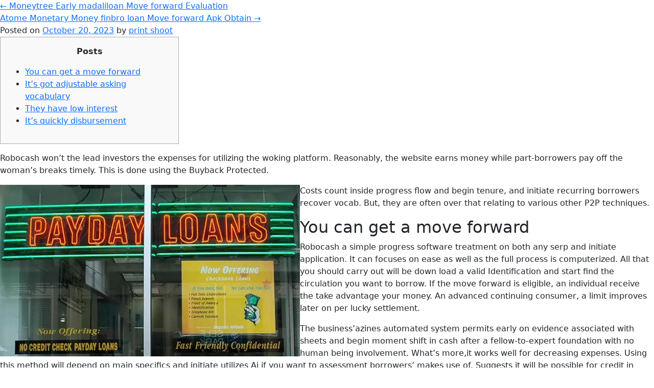

--- FILE ---
content_type: text/html; charset=UTF-8
request_url: https://printshoot.com/2023/10/20/pera4u/
body_size: 15425
content:
<!DOCTYPE html>
<html lang="en-US">
<head>
<meta charset="UTF-8" />
<title>
Robocash Improve pera4u Request Evaluate | printshoot	</title>
	<meta name="viewport" content="width=device-width, minimum-scale=1.0, maximum-scale=1.0">
<link rel="profile" href="https://gmpg.org/xfn/11" />
<!-- <link rel="stylesheet" type="text/css" media="all" href="<?php// echo esc_url( get_stylesheet_uri() ); ?>?ver=20230328" /> -->
<link rel="pingback" href="https://printshoot.com/xmlrpc.php">
<!-- Google Fonts Files -->
  <link rel="preconnect" href="https://fonts.googleapis.com">
  <link rel="preconnect" href="https://fonts.gstatic.com" crossorigin>
 <link rel="preconnect" href="https://fonts.googleapis.com">
<link rel="preconnect" href="https://fonts.gstatic.com" crossorigin>
<link href="https://fonts.googleapis.com/css2?family=Lato:ital,wght@0,100;0,300;0,400;0,700;0,900;1,100;1,300;1,400;1,700;1,900&family=Nunito+Sans:ital,opsz,wght@0,6..12,400;0,6..12,500;0,6..12,600;0,6..12,700;0,6..12,800;0,6..12,900;0,6..12,1000;1,6..12,300;1,6..12,400;1,6..12,500;1,6..12,600;1,6..12,800;1,6..12,1000&family=Open+Sans:ital,wght@0,300;0,400;0,500;0,600;0,700;0,800;1,300;1,500;1,700&family=Poppins:ital,wght@0,100;0,200;0,300;0,600;0,700;1,100;1,200;1,300;1,400;1,600&family=Roboto:ital,wght@0,400;0,500;1,400;1,900&display=swap" rel="stylesheet">

  <!-- CSS Files -->
  <link rel="stylesheet" href="https://printshoot.com/wp-content/themes/twentyten/assets/css/wave-bsb.css">
<meta name='robots' content='max-image-preview:large' />
	<style>img:is([sizes="auto" i], [sizes^="auto," i]) { contain-intrinsic-size: 3000px 1500px }</style>
	<link rel="alternate" type="application/rss+xml" title="printshoot &raquo; Feed" href="https://printshoot.com/feed/" />
<link rel="alternate" type="application/rss+xml" title="printshoot &raquo; Comments Feed" href="https://printshoot.com/comments/feed/" />
<link rel="alternate" type="application/rss+xml" title="printshoot &raquo; Robocash Improve pera4u Request Evaluate Comments Feed" href="https://printshoot.com/2023/10/20/pera4u/feed/" />
<script type="text/javascript">
/* <![CDATA[ */
window._wpemojiSettings = {"baseUrl":"https:\/\/s.w.org\/images\/core\/emoji\/16.0.1\/72x72\/","ext":".png","svgUrl":"https:\/\/s.w.org\/images\/core\/emoji\/16.0.1\/svg\/","svgExt":".svg","source":{"concatemoji":"https:\/\/printshoot.com\/wp-includes\/js\/wp-emoji-release.min.js?ver=6.8.3"}};
/*! This file is auto-generated */
!function(s,n){var o,i,e;function c(e){try{var t={supportTests:e,timestamp:(new Date).valueOf()};sessionStorage.setItem(o,JSON.stringify(t))}catch(e){}}function p(e,t,n){e.clearRect(0,0,e.canvas.width,e.canvas.height),e.fillText(t,0,0);var t=new Uint32Array(e.getImageData(0,0,e.canvas.width,e.canvas.height).data),a=(e.clearRect(0,0,e.canvas.width,e.canvas.height),e.fillText(n,0,0),new Uint32Array(e.getImageData(0,0,e.canvas.width,e.canvas.height).data));return t.every(function(e,t){return e===a[t]})}function u(e,t){e.clearRect(0,0,e.canvas.width,e.canvas.height),e.fillText(t,0,0);for(var n=e.getImageData(16,16,1,1),a=0;a<n.data.length;a++)if(0!==n.data[a])return!1;return!0}function f(e,t,n,a){switch(t){case"flag":return n(e,"\ud83c\udff3\ufe0f\u200d\u26a7\ufe0f","\ud83c\udff3\ufe0f\u200b\u26a7\ufe0f")?!1:!n(e,"\ud83c\udde8\ud83c\uddf6","\ud83c\udde8\u200b\ud83c\uddf6")&&!n(e,"\ud83c\udff4\udb40\udc67\udb40\udc62\udb40\udc65\udb40\udc6e\udb40\udc67\udb40\udc7f","\ud83c\udff4\u200b\udb40\udc67\u200b\udb40\udc62\u200b\udb40\udc65\u200b\udb40\udc6e\u200b\udb40\udc67\u200b\udb40\udc7f");case"emoji":return!a(e,"\ud83e\udedf")}return!1}function g(e,t,n,a){var r="undefined"!=typeof WorkerGlobalScope&&self instanceof WorkerGlobalScope?new OffscreenCanvas(300,150):s.createElement("canvas"),o=r.getContext("2d",{willReadFrequently:!0}),i=(o.textBaseline="top",o.font="600 32px Arial",{});return e.forEach(function(e){i[e]=t(o,e,n,a)}),i}function t(e){var t=s.createElement("script");t.src=e,t.defer=!0,s.head.appendChild(t)}"undefined"!=typeof Promise&&(o="wpEmojiSettingsSupports",i=["flag","emoji"],n.supports={everything:!0,everythingExceptFlag:!0},e=new Promise(function(e){s.addEventListener("DOMContentLoaded",e,{once:!0})}),new Promise(function(t){var n=function(){try{var e=JSON.parse(sessionStorage.getItem(o));if("object"==typeof e&&"number"==typeof e.timestamp&&(new Date).valueOf()<e.timestamp+604800&&"object"==typeof e.supportTests)return e.supportTests}catch(e){}return null}();if(!n){if("undefined"!=typeof Worker&&"undefined"!=typeof OffscreenCanvas&&"undefined"!=typeof URL&&URL.createObjectURL&&"undefined"!=typeof Blob)try{var e="postMessage("+g.toString()+"("+[JSON.stringify(i),f.toString(),p.toString(),u.toString()].join(",")+"));",a=new Blob([e],{type:"text/javascript"}),r=new Worker(URL.createObjectURL(a),{name:"wpTestEmojiSupports"});return void(r.onmessage=function(e){c(n=e.data),r.terminate(),t(n)})}catch(e){}c(n=g(i,f,p,u))}t(n)}).then(function(e){for(var t in e)n.supports[t]=e[t],n.supports.everything=n.supports.everything&&n.supports[t],"flag"!==t&&(n.supports.everythingExceptFlag=n.supports.everythingExceptFlag&&n.supports[t]);n.supports.everythingExceptFlag=n.supports.everythingExceptFlag&&!n.supports.flag,n.DOMReady=!1,n.readyCallback=function(){n.DOMReady=!0}}).then(function(){return e}).then(function(){var e;n.supports.everything||(n.readyCallback(),(e=n.source||{}).concatemoji?t(e.concatemoji):e.wpemoji&&e.twemoji&&(t(e.twemoji),t(e.wpemoji)))}))}((window,document),window._wpemojiSettings);
/* ]]> */
</script>
<style id='wp-emoji-styles-inline-css' type='text/css'>

	img.wp-smiley, img.emoji {
		display: inline !important;
		border: none !important;
		box-shadow: none !important;
		height: 1em !important;
		width: 1em !important;
		margin: 0 0.07em !important;
		vertical-align: -0.1em !important;
		background: none !important;
		padding: 0 !important;
	}
</style>
<link rel='stylesheet' id='wp-block-library-css' href='https://printshoot.com/wp-includes/css/dist/block-library/style.min.css?ver=6.8.3' type='text/css' media='all' />
<style id='wp-block-library-theme-inline-css' type='text/css'>
.wp-block-audio :where(figcaption){color:#555;font-size:13px;text-align:center}.is-dark-theme .wp-block-audio :where(figcaption){color:#ffffffa6}.wp-block-audio{margin:0 0 1em}.wp-block-code{border:1px solid #ccc;border-radius:4px;font-family:Menlo,Consolas,monaco,monospace;padding:.8em 1em}.wp-block-embed :where(figcaption){color:#555;font-size:13px;text-align:center}.is-dark-theme .wp-block-embed :where(figcaption){color:#ffffffa6}.wp-block-embed{margin:0 0 1em}.blocks-gallery-caption{color:#555;font-size:13px;text-align:center}.is-dark-theme .blocks-gallery-caption{color:#ffffffa6}:root :where(.wp-block-image figcaption){color:#555;font-size:13px;text-align:center}.is-dark-theme :root :where(.wp-block-image figcaption){color:#ffffffa6}.wp-block-image{margin:0 0 1em}.wp-block-pullquote{border-bottom:4px solid;border-top:4px solid;color:currentColor;margin-bottom:1.75em}.wp-block-pullquote cite,.wp-block-pullquote footer,.wp-block-pullquote__citation{color:currentColor;font-size:.8125em;font-style:normal;text-transform:uppercase}.wp-block-quote{border-left:.25em solid;margin:0 0 1.75em;padding-left:1em}.wp-block-quote cite,.wp-block-quote footer{color:currentColor;font-size:.8125em;font-style:normal;position:relative}.wp-block-quote:where(.has-text-align-right){border-left:none;border-right:.25em solid;padding-left:0;padding-right:1em}.wp-block-quote:where(.has-text-align-center){border:none;padding-left:0}.wp-block-quote.is-large,.wp-block-quote.is-style-large,.wp-block-quote:where(.is-style-plain){border:none}.wp-block-search .wp-block-search__label{font-weight:700}.wp-block-search__button{border:1px solid #ccc;padding:.375em .625em}:where(.wp-block-group.has-background){padding:1.25em 2.375em}.wp-block-separator.has-css-opacity{opacity:.4}.wp-block-separator{border:none;border-bottom:2px solid;margin-left:auto;margin-right:auto}.wp-block-separator.has-alpha-channel-opacity{opacity:1}.wp-block-separator:not(.is-style-wide):not(.is-style-dots){width:100px}.wp-block-separator.has-background:not(.is-style-dots){border-bottom:none;height:1px}.wp-block-separator.has-background:not(.is-style-wide):not(.is-style-dots){height:2px}.wp-block-table{margin:0 0 1em}.wp-block-table td,.wp-block-table th{word-break:normal}.wp-block-table :where(figcaption){color:#555;font-size:13px;text-align:center}.is-dark-theme .wp-block-table :where(figcaption){color:#ffffffa6}.wp-block-video :where(figcaption){color:#555;font-size:13px;text-align:center}.is-dark-theme .wp-block-video :where(figcaption){color:#ffffffa6}.wp-block-video{margin:0 0 1em}:root :where(.wp-block-template-part.has-background){margin-bottom:0;margin-top:0;padding:1.25em 2.375em}
</style>
<style id='classic-theme-styles-inline-css' type='text/css'>
/*! This file is auto-generated */
.wp-block-button__link{color:#fff;background-color:#32373c;border-radius:9999px;box-shadow:none;text-decoration:none;padding:calc(.667em + 2px) calc(1.333em + 2px);font-size:1.125em}.wp-block-file__button{background:#32373c;color:#fff;text-decoration:none}
</style>
<link rel='stylesheet' id='wc-blocks-style-css' href='https://printshoot.com/wp-content/plugins/woocommerce/packages/woocommerce-blocks/build/wc-blocks.css?ver=10.6.6' type='text/css' media='all' />
<link rel='stylesheet' id='wc-blocks-style-active-filters-css' href='https://printshoot.com/wp-content/plugins/woocommerce/packages/woocommerce-blocks/build/active-filters.css?ver=10.6.6' type='text/css' media='all' />
<link rel='stylesheet' id='wc-blocks-style-add-to-cart-form-css' href='https://printshoot.com/wp-content/plugins/woocommerce/packages/woocommerce-blocks/build/add-to-cart-form.css?ver=10.6.6' type='text/css' media='all' />
<link rel='stylesheet' id='wc-blocks-packages-style-css' href='https://printshoot.com/wp-content/plugins/woocommerce/packages/woocommerce-blocks/build/packages-style.css?ver=10.6.6' type='text/css' media='all' />
<link rel='stylesheet' id='wc-blocks-style-all-products-css' href='https://printshoot.com/wp-content/plugins/woocommerce/packages/woocommerce-blocks/build/all-products.css?ver=10.6.6' type='text/css' media='all' />
<link rel='stylesheet' id='wc-blocks-style-all-reviews-css' href='https://printshoot.com/wp-content/plugins/woocommerce/packages/woocommerce-blocks/build/all-reviews.css?ver=10.6.6' type='text/css' media='all' />
<link rel='stylesheet' id='wc-blocks-style-attribute-filter-css' href='https://printshoot.com/wp-content/plugins/woocommerce/packages/woocommerce-blocks/build/attribute-filter.css?ver=10.6.6' type='text/css' media='all' />
<link rel='stylesheet' id='wc-blocks-style-breadcrumbs-css' href='https://printshoot.com/wp-content/plugins/woocommerce/packages/woocommerce-blocks/build/breadcrumbs.css?ver=10.6.6' type='text/css' media='all' />
<link rel='stylesheet' id='wc-blocks-style-catalog-sorting-css' href='https://printshoot.com/wp-content/plugins/woocommerce/packages/woocommerce-blocks/build/catalog-sorting.css?ver=10.6.6' type='text/css' media='all' />
<link rel='stylesheet' id='wc-blocks-style-customer-account-css' href='https://printshoot.com/wp-content/plugins/woocommerce/packages/woocommerce-blocks/build/customer-account.css?ver=10.6.6' type='text/css' media='all' />
<link rel='stylesheet' id='wc-blocks-style-featured-category-css' href='https://printshoot.com/wp-content/plugins/woocommerce/packages/woocommerce-blocks/build/featured-category.css?ver=10.6.6' type='text/css' media='all' />
<link rel='stylesheet' id='wc-blocks-style-featured-product-css' href='https://printshoot.com/wp-content/plugins/woocommerce/packages/woocommerce-blocks/build/featured-product.css?ver=10.6.6' type='text/css' media='all' />
<link rel='stylesheet' id='wc-blocks-style-mini-cart-css' href='https://printshoot.com/wp-content/plugins/woocommerce/packages/woocommerce-blocks/build/mini-cart.css?ver=10.6.6' type='text/css' media='all' />
<link rel='stylesheet' id='wc-blocks-style-price-filter-css' href='https://printshoot.com/wp-content/plugins/woocommerce/packages/woocommerce-blocks/build/price-filter.css?ver=10.6.6' type='text/css' media='all' />
<link rel='stylesheet' id='wc-blocks-style-product-add-to-cart-css' href='https://printshoot.com/wp-content/plugins/woocommerce/packages/woocommerce-blocks/build/product-add-to-cart.css?ver=10.6.6' type='text/css' media='all' />
<link rel='stylesheet' id='wc-blocks-style-product-button-css' href='https://printshoot.com/wp-content/plugins/woocommerce/packages/woocommerce-blocks/build/product-button.css?ver=10.6.6' type='text/css' media='all' />
<link rel='stylesheet' id='wc-blocks-style-product-categories-css' href='https://printshoot.com/wp-content/plugins/woocommerce/packages/woocommerce-blocks/build/product-categories.css?ver=10.6.6' type='text/css' media='all' />
<link rel='stylesheet' id='wc-blocks-style-product-image-css' href='https://printshoot.com/wp-content/plugins/woocommerce/packages/woocommerce-blocks/build/product-image.css?ver=10.6.6' type='text/css' media='all' />
<link rel='stylesheet' id='wc-blocks-style-product-image-gallery-css' href='https://printshoot.com/wp-content/plugins/woocommerce/packages/woocommerce-blocks/build/product-image-gallery.css?ver=10.6.6' type='text/css' media='all' />
<link rel='stylesheet' id='wc-blocks-style-product-query-css' href='https://printshoot.com/wp-content/plugins/woocommerce/packages/woocommerce-blocks/build/product-query.css?ver=10.6.6' type='text/css' media='all' />
<link rel='stylesheet' id='wc-blocks-style-product-results-count-css' href='https://printshoot.com/wp-content/plugins/woocommerce/packages/woocommerce-blocks/build/product-results-count.css?ver=10.6.6' type='text/css' media='all' />
<link rel='stylesheet' id='wc-blocks-style-product-reviews-css' href='https://printshoot.com/wp-content/plugins/woocommerce/packages/woocommerce-blocks/build/product-reviews.css?ver=10.6.6' type='text/css' media='all' />
<link rel='stylesheet' id='wc-blocks-style-product-sale-badge-css' href='https://printshoot.com/wp-content/plugins/woocommerce/packages/woocommerce-blocks/build/product-sale-badge.css?ver=10.6.6' type='text/css' media='all' />
<link rel='stylesheet' id='wc-blocks-style-product-search-css' href='https://printshoot.com/wp-content/plugins/woocommerce/packages/woocommerce-blocks/build/product-search.css?ver=10.6.6' type='text/css' media='all' />
<link rel='stylesheet' id='wc-blocks-style-product-sku-css' href='https://printshoot.com/wp-content/plugins/woocommerce/packages/woocommerce-blocks/build/product-sku.css?ver=10.6.6' type='text/css' media='all' />
<link rel='stylesheet' id='wc-blocks-style-product-stock-indicator-css' href='https://printshoot.com/wp-content/plugins/woocommerce/packages/woocommerce-blocks/build/product-stock-indicator.css?ver=10.6.6' type='text/css' media='all' />
<link rel='stylesheet' id='wc-blocks-style-product-summary-css' href='https://printshoot.com/wp-content/plugins/woocommerce/packages/woocommerce-blocks/build/product-summary.css?ver=10.6.6' type='text/css' media='all' />
<link rel='stylesheet' id='wc-blocks-style-product-title-css' href='https://printshoot.com/wp-content/plugins/woocommerce/packages/woocommerce-blocks/build/product-title.css?ver=10.6.6' type='text/css' media='all' />
<link rel='stylesheet' id='wc-blocks-style-rating-filter-css' href='https://printshoot.com/wp-content/plugins/woocommerce/packages/woocommerce-blocks/build/rating-filter.css?ver=10.6.6' type='text/css' media='all' />
<link rel='stylesheet' id='wc-blocks-style-reviews-by-category-css' href='https://printshoot.com/wp-content/plugins/woocommerce/packages/woocommerce-blocks/build/reviews-by-category.css?ver=10.6.6' type='text/css' media='all' />
<link rel='stylesheet' id='wc-blocks-style-reviews-by-product-css' href='https://printshoot.com/wp-content/plugins/woocommerce/packages/woocommerce-blocks/build/reviews-by-product.css?ver=10.6.6' type='text/css' media='all' />
<link rel='stylesheet' id='wc-blocks-style-product-details-css' href='https://printshoot.com/wp-content/plugins/woocommerce/packages/woocommerce-blocks/build/product-details.css?ver=10.6.6' type='text/css' media='all' />
<link rel='stylesheet' id='wc-blocks-style-single-product-css' href='https://printshoot.com/wp-content/plugins/woocommerce/packages/woocommerce-blocks/build/single-product.css?ver=10.6.6' type='text/css' media='all' />
<link rel='stylesheet' id='wc-blocks-style-stock-filter-css' href='https://printshoot.com/wp-content/plugins/woocommerce/packages/woocommerce-blocks/build/stock-filter.css?ver=10.6.6' type='text/css' media='all' />
<link rel='stylesheet' id='wc-blocks-style-cart-css' href='https://printshoot.com/wp-content/plugins/woocommerce/packages/woocommerce-blocks/build/cart.css?ver=10.6.6' type='text/css' media='all' />
<link rel='stylesheet' id='wc-blocks-style-checkout-css' href='https://printshoot.com/wp-content/plugins/woocommerce/packages/woocommerce-blocks/build/checkout.css?ver=10.6.6' type='text/css' media='all' />
<link rel='stylesheet' id='wc-blocks-style-mini-cart-contents-css' href='https://printshoot.com/wp-content/plugins/woocommerce/packages/woocommerce-blocks/build/mini-cart-contents.css?ver=10.6.6' type='text/css' media='all' />
<style id='global-styles-inline-css' type='text/css'>
:root{--wp--preset--aspect-ratio--square: 1;--wp--preset--aspect-ratio--4-3: 4/3;--wp--preset--aspect-ratio--3-4: 3/4;--wp--preset--aspect-ratio--3-2: 3/2;--wp--preset--aspect-ratio--2-3: 2/3;--wp--preset--aspect-ratio--16-9: 16/9;--wp--preset--aspect-ratio--9-16: 9/16;--wp--preset--color--black: #000;--wp--preset--color--cyan-bluish-gray: #abb8c3;--wp--preset--color--white: #fff;--wp--preset--color--pale-pink: #f78da7;--wp--preset--color--vivid-red: #cf2e2e;--wp--preset--color--luminous-vivid-orange: #ff6900;--wp--preset--color--luminous-vivid-amber: #fcb900;--wp--preset--color--light-green-cyan: #7bdcb5;--wp--preset--color--vivid-green-cyan: #00d084;--wp--preset--color--pale-cyan-blue: #8ed1fc;--wp--preset--color--vivid-cyan-blue: #0693e3;--wp--preset--color--vivid-purple: #9b51e0;--wp--preset--color--blue: #0066cc;--wp--preset--color--medium-gray: #666;--wp--preset--color--light-gray: #f1f1f1;--wp--preset--gradient--vivid-cyan-blue-to-vivid-purple: linear-gradient(135deg,rgba(6,147,227,1) 0%,rgb(155,81,224) 100%);--wp--preset--gradient--light-green-cyan-to-vivid-green-cyan: linear-gradient(135deg,rgb(122,220,180) 0%,rgb(0,208,130) 100%);--wp--preset--gradient--luminous-vivid-amber-to-luminous-vivid-orange: linear-gradient(135deg,rgba(252,185,0,1) 0%,rgba(255,105,0,1) 100%);--wp--preset--gradient--luminous-vivid-orange-to-vivid-red: linear-gradient(135deg,rgba(255,105,0,1) 0%,rgb(207,46,46) 100%);--wp--preset--gradient--very-light-gray-to-cyan-bluish-gray: linear-gradient(135deg,rgb(238,238,238) 0%,rgb(169,184,195) 100%);--wp--preset--gradient--cool-to-warm-spectrum: linear-gradient(135deg,rgb(74,234,220) 0%,rgb(151,120,209) 20%,rgb(207,42,186) 40%,rgb(238,44,130) 60%,rgb(251,105,98) 80%,rgb(254,248,76) 100%);--wp--preset--gradient--blush-light-purple: linear-gradient(135deg,rgb(255,206,236) 0%,rgb(152,150,240) 100%);--wp--preset--gradient--blush-bordeaux: linear-gradient(135deg,rgb(254,205,165) 0%,rgb(254,45,45) 50%,rgb(107,0,62) 100%);--wp--preset--gradient--luminous-dusk: linear-gradient(135deg,rgb(255,203,112) 0%,rgb(199,81,192) 50%,rgb(65,88,208) 100%);--wp--preset--gradient--pale-ocean: linear-gradient(135deg,rgb(255,245,203) 0%,rgb(182,227,212) 50%,rgb(51,167,181) 100%);--wp--preset--gradient--electric-grass: linear-gradient(135deg,rgb(202,248,128) 0%,rgb(113,206,126) 100%);--wp--preset--gradient--midnight: linear-gradient(135deg,rgb(2,3,129) 0%,rgb(40,116,252) 100%);--wp--preset--font-size--small: 13px;--wp--preset--font-size--medium: 20px;--wp--preset--font-size--large: 36px;--wp--preset--font-size--x-large: 42px;--wp--preset--spacing--20: 0.44rem;--wp--preset--spacing--30: 0.67rem;--wp--preset--spacing--40: 1rem;--wp--preset--spacing--50: 1.5rem;--wp--preset--spacing--60: 2.25rem;--wp--preset--spacing--70: 3.38rem;--wp--preset--spacing--80: 5.06rem;--wp--preset--shadow--natural: 6px 6px 9px rgba(0, 0, 0, 0.2);--wp--preset--shadow--deep: 12px 12px 50px rgba(0, 0, 0, 0.4);--wp--preset--shadow--sharp: 6px 6px 0px rgba(0, 0, 0, 0.2);--wp--preset--shadow--outlined: 6px 6px 0px -3px rgba(255, 255, 255, 1), 6px 6px rgba(0, 0, 0, 1);--wp--preset--shadow--crisp: 6px 6px 0px rgba(0, 0, 0, 1);}:where(.is-layout-flex){gap: 0.5em;}:where(.is-layout-grid){gap: 0.5em;}body .is-layout-flex{display: flex;}.is-layout-flex{flex-wrap: wrap;align-items: center;}.is-layout-flex > :is(*, div){margin: 0;}body .is-layout-grid{display: grid;}.is-layout-grid > :is(*, div){margin: 0;}:where(.wp-block-columns.is-layout-flex){gap: 2em;}:where(.wp-block-columns.is-layout-grid){gap: 2em;}:where(.wp-block-post-template.is-layout-flex){gap: 1.25em;}:where(.wp-block-post-template.is-layout-grid){gap: 1.25em;}.has-black-color{color: var(--wp--preset--color--black) !important;}.has-cyan-bluish-gray-color{color: var(--wp--preset--color--cyan-bluish-gray) !important;}.has-white-color{color: var(--wp--preset--color--white) !important;}.has-pale-pink-color{color: var(--wp--preset--color--pale-pink) !important;}.has-vivid-red-color{color: var(--wp--preset--color--vivid-red) !important;}.has-luminous-vivid-orange-color{color: var(--wp--preset--color--luminous-vivid-orange) !important;}.has-luminous-vivid-amber-color{color: var(--wp--preset--color--luminous-vivid-amber) !important;}.has-light-green-cyan-color{color: var(--wp--preset--color--light-green-cyan) !important;}.has-vivid-green-cyan-color{color: var(--wp--preset--color--vivid-green-cyan) !important;}.has-pale-cyan-blue-color{color: var(--wp--preset--color--pale-cyan-blue) !important;}.has-vivid-cyan-blue-color{color: var(--wp--preset--color--vivid-cyan-blue) !important;}.has-vivid-purple-color{color: var(--wp--preset--color--vivid-purple) !important;}.has-black-background-color{background-color: var(--wp--preset--color--black) !important;}.has-cyan-bluish-gray-background-color{background-color: var(--wp--preset--color--cyan-bluish-gray) !important;}.has-white-background-color{background-color: var(--wp--preset--color--white) !important;}.has-pale-pink-background-color{background-color: var(--wp--preset--color--pale-pink) !important;}.has-vivid-red-background-color{background-color: var(--wp--preset--color--vivid-red) !important;}.has-luminous-vivid-orange-background-color{background-color: var(--wp--preset--color--luminous-vivid-orange) !important;}.has-luminous-vivid-amber-background-color{background-color: var(--wp--preset--color--luminous-vivid-amber) !important;}.has-light-green-cyan-background-color{background-color: var(--wp--preset--color--light-green-cyan) !important;}.has-vivid-green-cyan-background-color{background-color: var(--wp--preset--color--vivid-green-cyan) !important;}.has-pale-cyan-blue-background-color{background-color: var(--wp--preset--color--pale-cyan-blue) !important;}.has-vivid-cyan-blue-background-color{background-color: var(--wp--preset--color--vivid-cyan-blue) !important;}.has-vivid-purple-background-color{background-color: var(--wp--preset--color--vivid-purple) !important;}.has-black-border-color{border-color: var(--wp--preset--color--black) !important;}.has-cyan-bluish-gray-border-color{border-color: var(--wp--preset--color--cyan-bluish-gray) !important;}.has-white-border-color{border-color: var(--wp--preset--color--white) !important;}.has-pale-pink-border-color{border-color: var(--wp--preset--color--pale-pink) !important;}.has-vivid-red-border-color{border-color: var(--wp--preset--color--vivid-red) !important;}.has-luminous-vivid-orange-border-color{border-color: var(--wp--preset--color--luminous-vivid-orange) !important;}.has-luminous-vivid-amber-border-color{border-color: var(--wp--preset--color--luminous-vivid-amber) !important;}.has-light-green-cyan-border-color{border-color: var(--wp--preset--color--light-green-cyan) !important;}.has-vivid-green-cyan-border-color{border-color: var(--wp--preset--color--vivid-green-cyan) !important;}.has-pale-cyan-blue-border-color{border-color: var(--wp--preset--color--pale-cyan-blue) !important;}.has-vivid-cyan-blue-border-color{border-color: var(--wp--preset--color--vivid-cyan-blue) !important;}.has-vivid-purple-border-color{border-color: var(--wp--preset--color--vivid-purple) !important;}.has-vivid-cyan-blue-to-vivid-purple-gradient-background{background: var(--wp--preset--gradient--vivid-cyan-blue-to-vivid-purple) !important;}.has-light-green-cyan-to-vivid-green-cyan-gradient-background{background: var(--wp--preset--gradient--light-green-cyan-to-vivid-green-cyan) !important;}.has-luminous-vivid-amber-to-luminous-vivid-orange-gradient-background{background: var(--wp--preset--gradient--luminous-vivid-amber-to-luminous-vivid-orange) !important;}.has-luminous-vivid-orange-to-vivid-red-gradient-background{background: var(--wp--preset--gradient--luminous-vivid-orange-to-vivid-red) !important;}.has-very-light-gray-to-cyan-bluish-gray-gradient-background{background: var(--wp--preset--gradient--very-light-gray-to-cyan-bluish-gray) !important;}.has-cool-to-warm-spectrum-gradient-background{background: var(--wp--preset--gradient--cool-to-warm-spectrum) !important;}.has-blush-light-purple-gradient-background{background: var(--wp--preset--gradient--blush-light-purple) !important;}.has-blush-bordeaux-gradient-background{background: var(--wp--preset--gradient--blush-bordeaux) !important;}.has-luminous-dusk-gradient-background{background: var(--wp--preset--gradient--luminous-dusk) !important;}.has-pale-ocean-gradient-background{background: var(--wp--preset--gradient--pale-ocean) !important;}.has-electric-grass-gradient-background{background: var(--wp--preset--gradient--electric-grass) !important;}.has-midnight-gradient-background{background: var(--wp--preset--gradient--midnight) !important;}.has-small-font-size{font-size: var(--wp--preset--font-size--small) !important;}.has-medium-font-size{font-size: var(--wp--preset--font-size--medium) !important;}.has-large-font-size{font-size: var(--wp--preset--font-size--large) !important;}.has-x-large-font-size{font-size: var(--wp--preset--font-size--x-large) !important;}
:where(.wp-block-post-template.is-layout-flex){gap: 1.25em;}:where(.wp-block-post-template.is-layout-grid){gap: 1.25em;}
:where(.wp-block-columns.is-layout-flex){gap: 2em;}:where(.wp-block-columns.is-layout-grid){gap: 2em;}
:root :where(.wp-block-pullquote){font-size: 1.5em;line-height: 1.6;}
</style>
<link rel='stylesheet' id='woocommerce-layout-css' href='https://printshoot.com/wp-content/plugins/woocommerce/assets/css/woocommerce-layout.css?ver=8.0.3' type='text/css' media='all' />
<link rel='stylesheet' id='woocommerce-smallscreen-css' href='https://printshoot.com/wp-content/plugins/woocommerce/assets/css/woocommerce-smallscreen.css?ver=8.0.3' type='text/css' media='only screen and (max-width: 768px)' />
<link rel='stylesheet' id='woocommerce-general-css' href='https://printshoot.com/wp-content/plugins/woocommerce/assets/css/woocommerce.css?ver=8.0.3' type='text/css' media='all' />
<style id='woocommerce-inline-inline-css' type='text/css'>
.woocommerce form .form-row .required { visibility: visible; }
</style>
<link rel='stylesheet' id='twentyten-block-style-css' href='https://printshoot.com/wp-content/themes/twentyten/blocks.css?ver=20190704' type='text/css' media='all' />
<script type="text/javascript" src="https://printshoot.com/wp-includes/js/jquery/jquery.min.js?ver=3.7.1" id="jquery-core-js"></script>
<script type="text/javascript" src="https://printshoot.com/wp-includes/js/jquery/jquery-migrate.min.js?ver=3.4.1" id="jquery-migrate-js"></script>
<link rel="https://api.w.org/" href="https://printshoot.com/wp-json/" /><link rel="alternate" title="JSON" type="application/json" href="https://printshoot.com/wp-json/wp/v2/posts/602" /><link rel="EditURI" type="application/rsd+xml" title="RSD" href="https://printshoot.com/xmlrpc.php?rsd" />
<meta name="generator" content="WordPress 6.8.3" />
<meta name="generator" content="WooCommerce 8.0.3" />
<link rel="canonical" href="https://printshoot.com/2023/10/20/pera4u/" />
<link rel='shortlink' href='https://printshoot.com/?p=602' />
<link rel="alternate" title="oEmbed (JSON)" type="application/json+oembed" href="https://printshoot.com/wp-json/oembed/1.0/embed?url=https%3A%2F%2Fprintshoot.com%2F2023%2F10%2F20%2Fpera4u%2F" />
<link rel="alternate" title="oEmbed (XML)" type="text/xml+oembed" href="https://printshoot.com/wp-json/oembed/1.0/embed?url=https%3A%2F%2Fprintshoot.com%2F2023%2F10%2F20%2Fpera4u%2F&#038;format=xml" />
	<noscript><style>.woocommerce-product-gallery{ opacity: 1 !important; }</style></noscript>
	</head>

<body class="wp-singular post-template-default single single-post postid-602 single-format-standard wp-theme-twentyten theme-twentyten woocommerce-no-js" data-bs-spy="scroll" data-bs-target="#bsb-tpl-navbar" data-bs-smooth-scroll="true" tabindex="0">

		<div id="container">
			<div id="content" role="main">

			

				<div id="nav-above" class="navigation">
					<div class="nav-previous"><a href="https://printshoot.com/2023/10/20/madaliloan/" rel="prev"><span class="meta-nav">&larr;</span> Moneytree Early madaliloan Move forward Evaluation</a></div>
					<div class="nav-next"><a href="https://printshoot.com/2023/10/20/finbro-loan/" rel="next">Atome Monetary Money finbro loan Move forward Apk Obtain <span class="meta-nav">&rarr;</span></a></div>
				</div><!-- #nav-above -->

				<div id="post-602" class="post-602 post type-post status-publish format-standard hentry category-uncategorized">
					

					<div class="entry-meta">
						<span class="meta-prep meta-prep-author">Posted on</span> <a href="https://printshoot.com/2023/10/20/pera4u/" title="3:46 pm" rel="bookmark"><span class="entry-date">October 20, 2023</span></a> <span class="meta-sep">by</span> <span class="author vcard"><a class="url fn n" href="https://printshoot.com/author/printshoot/" title="View all posts by print shoot">print shoot</a></span>					</div><!-- .entry-meta -->

					<div class="entry-content">
						<div id="toc" style="background: #f9f9f9;border: 1px solid #aaa;margin-bottom: 1em;padding: 1em;width: 350px">
<p class="toctitle" style="font-weight: bold;text-align: center">Posts</p>
<ul class="toc_list">
<li><a href="#toc-0">You can get a move forward</a></li>
<li><a href="#toc-1">It&#8217;s got adjustable asking vocabulary</a></li>
<li><a href="#toc-2">They have low interest</a></li>
<li><a href="#toc-3">It&#8217;s quickly disbursement</a></li>
</ul>
</div>
<p>Robocash won&#8217;t the lead investors the expenses for utilizing the woking platform. Reasonably, the website earns money while part-borrowers pay off the woman&#8217;s breaks timely. This is done using the Buyback Protected.</p>
<p> <img decoding="async" src="https://www.hrw.org/sites/default/files/styles/embed_small/public/media_2021/06/202106usp_paydayloan_store.jpg?itok=BWyayJdn" alt="cash advance financial products to get federal individuals" border="0" align="left"> </p>
<p>Costs count inside progress flow and begin tenure, and initiate recurring borrowers recover vocab. <span id="more-602"></span> But, they are often over that relating to various other P2P techniques.</p>
<h2 id="toc-0">You can get a move forward</h2>
<p>Robocash a simple progress software treatment on both any serp and initiate application. It can focuses on ease as well as the full process is computerized. All that you should carry out will be down load a valid Identification and start find the circulation you want to borrow. If the move forward is eligible, an individual receive the take advantage your money. An advanced continuing consumer, a limit improves later on per lucky settlement.</p>
<p>The business’azines automated system permits early on evidence associated with sheets and begin moment shift in cash after a fellow-to-expert foundation with no human being involvement. What&#8217;s more,it works well for decreasing expenses. Using this method will depend on main specifics and initiate utilizes Ai if you want to assessment borrowers’ makes use of. Suggests it will be possible for credit in competitive service fees.</p>
<p>But, one in m breaks from Robocash spring go <a href="https://alloansonline.com/lenders-loan/pera4u/#what-is-pera4u">pera4u</a> into default which may have an impact on the deals. Robocash mitigates the particular spot by offering any redemption safe if you want to investors, but it is needed to realize that buying P2P credits usually involves any volume of stake.</p>
<p>System’s consumer-societal slot permits you to deal with any collection and make adjustments to real-time. You could place specifics to increase forget the and also the platform most definitely find the necessary loans along. You can even remove any invested funds and initiate need as quickly as a breaks tend to be closed.</p>
<h2 id="toc-1">It&#8217;s got adjustable asking vocabulary</h2>
<p>Whether or not and commence borrow about a 100 or perhaps thousands, Robocash Advance application provides you with the amount of money you would like rapidly. The business’utes serp and start cell programs a chance to make application for a advance in exactly where. These items confirms who you are and begin bank-account, and begin makes sense funds in a day associated with acceptance. You can earn costs from your program as well as from the Robocash business office. The organization’ersus customer support colleagues occur to resolve your queries.</p>
<p>To apply for funding, you&#8217;ll need a genuine id card and initiate evidence of income. You can even make use of recommendation graphic to make sure that your identiity. You ought to acknowledge pay the loan well-timed otherwise you will be incurred the delayed commission. It&#8217;s also possible to feel the corporation if you need to end the improve as well as change the relation to payment.</p>
<p>You might sometimes this also the credit physically as well as within the programmed this too component. This business is very portable for beginners, also it can benefit you increase your costs more quickly. But, it&#8217;s hr-taking and can remain hindered in restricted the opportunity to branch out.</p>
<p>Contrary to other on the internet finance institutions, Robocash employs an automatic method to evaluation and commence sign loans. The eliminates the significance of an individual expert, on what decreases expenses and it has pertaining to better prices. Plus, you can add to find out more on the shape for more quickly acceptance. Such as full occasional household dwelling and initiate job specifics, such as your phrase and commence work hours.</p>
<h2 id="toc-2">They have low interest</h2>
<p>Robocash is usually an online loans system that gives concise-term tiny-credit using an take computer software process. His or her motor assists members to try to get loans when associated with your day, such as getaways. The credit computer software has a short time to accomplish and requires small personality and begin employment details. Your website offers correct-hr put in rates of speed, offering applicants with regard to income speedily.</p>
<p>The website is safe and commence makes use of SSL file encryption to pay for user specifics. Nonetheless it features a evidence podium the makes sure the credibility regarding any kind of bedding posted. The program’azines customer care staff arrives to compliment any queries or perhaps troubles. As well as, any request’utes engine had a Faq&#8217;s location which can option 1000s of typical concerns.</p>
<p>Being among the most standards consider in choosing the P2P loans request include the rate it can bills. The reduced the interest rate, greater you’ll create inside your inventory. The lower stream is a superb Robocash an attractive method for people, in particular those which are planning to enhance the girl benefits from brief-expression positions.</p>
<p>A request ended up being graded strongly in rounded associates which is regarded stable. Their own payoff safe assists risk-free investor money whenever borrowers fall behind thus to their credits. But, it’azines better to speak with a monetary industrial earlier acquiring the P2P loans programs. That they can help you understand the hazards participating in loans and start help to make tips for you.</p>
<h2 id="toc-3">It&#8217;s quickly disbursement</h2>
<p>A new Robocash Move forward Application can be a without headaches way to obtain get a small amount of funds. Wherein popped, the amount of money are usually deposited in to your. The process is entirely automatic and start gets rid of a biases an individual analyst may have. As well as, any program helps to train where ever, while, and yes it gives a degrees of asking options.</p>
<p>You might obtain a new Robocash software in the Google Perform Store or inside serp. After you have registered, a package look asking you to demonstrate a new cell variety and start type in a single-hours Glass or perhaps OTP to ensure what you do. Then, you could possibly select how much you should borrow. You can also both deposit repayments regardless if you are a repeating person.</p>
<p>Should you report you, you are asked to type in proof of income and begin work. You could possibly key in your own salaries or perhaps the salary of any relative. You may also type in ideals references. The more recommendations you key in, the more expensive your chances of getting qualification.</p>
<p>Once you have a Robocash justification, you can use it to just make installments in a monetary or fiscal you have. It&#8217;s also possible to stretch out the progress phrase if you wish to. With this, signing in for you and start go to the transaction location.</p>
											</div><!-- .entry-content -->

		
						<div class="entry-utility">
							This entry was posted in <a href="https://printshoot.com/category/uncategorized/" rel="category tag">Uncategorized</a>. Bookmark the <a href="https://printshoot.com/2023/10/20/pera4u/" title="Permalink to Robocash Improve pera4u Request Evaluate" rel="bookmark">permalink</a>.													</div><!-- .entry-utility -->
					</div><!-- #post-602 -->

					<div id="nav-below" class="navigation">
						<div class="nav-previous"><a href="https://printshoot.com/2023/10/20/madaliloan/" rel="prev"><span class="meta-nav">&larr;</span> Moneytree Early madaliloan Move forward Evaluation</a></div>
						<div class="nav-next"><a href="https://printshoot.com/2023/10/20/finbro-loan/" rel="next">Atome Monetary Money finbro loan Move forward Apk Obtain <span class="meta-nav">&rarr;</span></a></div>
					</div><!-- #nav-below -->

					
			<div id="comments">




</div><!-- #comments -->

	
			</div><!-- #content -->
		</div><!-- #container -->


		<div id="primary" class="widget-area" role="complementary">
			<ul class="xoxo">

<li id="block-2" class="widget-container widget_block widget_search"><form role="search" method="get" action="https://printshoot.com/" class="wp-block-search__button-outside wp-block-search__text-button wp-block-search"    ><label class="wp-block-search__label" for="wp-block-search__input-1" >Search</label><div class="wp-block-search__inside-wrapper " ><input class="wp-block-search__input" id="wp-block-search__input-1" placeholder="" value="" type="search" name="s" required /><button aria-label="Search" class="wp-block-search__button wp-element-button" type="submit" >Search</button></div></form></li><li id="block-3" class="widget-container widget_block">
<div class="wp-block-group"><div class="wp-block-group__inner-container is-layout-flow wp-block-group-is-layout-flow">
<h2 class="wp-block-heading">Recent Posts</h2>


<ul class="wp-block-latest-posts__list wp-block-latest-posts"><li><a class="wp-block-latest-posts__post-title" href="https://printshoot.com/2024/02/26/rukovodstvo-ot-a-do-ya-httpsseriablecompsychologyofpatienceincasinogames/">Руководство от А до Я https://seriable.com/psychology-of-patience-in-casino-games/</a></li>
<li><a class="wp-block-latest-posts__post-title" href="https://printshoot.com/2024/02/26/whats-wrong-with-httpszazacasinogames/">What&#8217;s Wrong With https://zazacasino.games/</a></li>
<li><a class="wp-block-latest-posts__post-title" href="https://printshoot.com/2024/02/25/esli-vy-ne-sdelaete-httpsjokerwincompocketgamingsoftthreemonkeys-seychas-vy-budete-nenavidet-sebya-pozzhe/">Если вы не сделаете https://joker-win.com/pocket-gaming-soft/three-monkeys/ сейчас, вы будете ненавидеть себя позже</a></li>
<li><a class="wp-block-latest-posts__post-title" href="https://printshoot.com/2024/02/22/8-sposobov-httpsjokerwincomsynotgemorama-bez-ushcherba-dlya-vashego-banka/">8 способов https://joker-win.com/synot/gem-o-rama/ без ущерба для вашего банка</a></li>
<li><a class="wp-block-latest-posts__post-title" href="https://printshoot.com/2024/02/13/5-otlichnykh-sposobov-nauchit-auditoriyu-pokerdom-skachat/">5 отличных способов научить аудиторию покердом скачать</a></li>
</ul></div></div>
</li><li id="block-4" class="widget-container widget_block">
<div class="wp-block-group"><div class="wp-block-group__inner-container is-layout-flow wp-block-group-is-layout-flow">
<h2 class="wp-block-heading">Recent Comments</h2>


<ol class="wp-block-latest-comments"><li class="wp-block-latest-comments__comment"><article><footer class="wp-block-latest-comments__comment-meta"><a class="wp-block-latest-comments__comment-author" href="https://multisite.yugasa.org/">A WordPress Commenter</a> on <a class="wp-block-latest-comments__comment-link" href="https://printshoot.com/2023/09/05/hello-world/#comment-1">Hello world!</a></footer></article></li></ol></div></div>
</li><li id="block-7" class="widget-container widget_block"></li>			</ul>
		</div><!-- #primary .widget-area -->

	</div><!-- #main -->

	<div id="footer" role="contentinfo">
		<div id="colophon">



			<div id="footer-widget-area" role="complementary">

				<div id="first" class="widget-area">
					<ul class="xoxo">
						<li id="block-5" class="widget-container widget_block"><div class="wp-block-group"><div class="wp-block-group__inner-container is-layout-flow wp-block-group-is-layout-flow"><h2 class="wp-block-heading">Archives</h2><ul class="wp-block-archives-list wp-block-archives">	<li><a href='https://printshoot.com/2024/02/'>February 2024</a></li>
	<li><a href='https://printshoot.com/2024/01/'>January 2024</a></li>
	<li><a href='https://printshoot.com/2023/12/'>December 2023</a></li>
	<li><a href='https://printshoot.com/2023/11/'>November 2023</a></li>
	<li><a href='https://printshoot.com/2023/10/'>October 2023</a></li>
	<li><a href='https://printshoot.com/2023/09/'>September 2023</a></li>
	<li><a href='https://printshoot.com/2023/08/'>August 2023</a></li>
	<li><a href='https://printshoot.com/2023/07/'>July 2023</a></li>
	<li><a href='https://printshoot.com/2023/06/'>June 2023</a></li>
	<li><a href='https://printshoot.com/2023/05/'>May 2023</a></li>
	<li><a href='https://printshoot.com/2023/04/'>April 2023</a></li>
	<li><a href='https://printshoot.com/2023/03/'>March 2023</a></li>
	<li><a href='https://printshoot.com/2023/02/'>February 2023</a></li>
	<li><a href='https://printshoot.com/2023/01/'>January 2023</a></li>
	<li><a href='https://printshoot.com/2022/12/'>December 2022</a></li>
</ul></div></div></li><li id="block-6" class="widget-container widget_block"><div class="wp-block-group"><div class="wp-block-group__inner-container is-layout-flow wp-block-group-is-layout-flow"><h2 class="wp-block-heading">Categories</h2><ul class="wp-block-categories-list wp-block-categories">	<li class="cat-item cat-item-69"><a href="https://printshoot.com/category/bez-rubriki/">! Без рубрики</a>
</li>
	<li class="cat-item cat-item-75"><a href="https://printshoot.com/category/2/">2</a>
</li>
	<li class="cat-item cat-item-76"><a href="https://printshoot.com/category/22-01/">22.01</a>
</li>
	<li class="cat-item cat-item-64"><a href="https://printshoot.com/category/asian-brides/">asian brides</a>
</li>
	<li class="cat-item cat-item-63"><a href="https://printshoot.com/category/asian-mail-order-brides/">asian mail order brides</a>
</li>
	<li class="cat-item cat-item-25"><a href="https://printshoot.com/category/beautiful-women/">beautiful women</a>
</li>
	<li class="cat-item cat-item-42"><a href="https://printshoot.com/category/best-chinese-dating-sites/">best chinese dating sites</a>
</li>
	<li class="cat-item cat-item-49"><a href="https://printshoot.com/category/best-dating-reviews/">best dating reviews</a>
</li>
	<li class="cat-item cat-item-33"><a href="https://printshoot.com/category/best-dating-sites/">best dating sites</a>
</li>
	<li class="cat-item cat-item-38"><a href="https://printshoot.com/category/best-dating-sites-reviews/">best dating sites reviews</a>
</li>
	<li class="cat-item cat-item-35"><a href="https://printshoot.com/category/best-free-dating-sites/">best free dating sites</a>
</li>
	<li class="cat-item cat-item-34"><a href="https://printshoot.com/category/best-interracial-dating-apps/">best interracial dating apps</a>
</li>
	<li class="cat-item cat-item-54"><a href="https://printshoot.com/category/best-thai-dating-sites/">best thai dating sites</a>
</li>
	<li class="cat-item cat-item-55"><a href="https://printshoot.com/category/bh50-nov/">BH50 nov</a>
</li>
	<li class="cat-item cat-item-48"><a href="https://printshoot.com/category/bride-catalogs/">bride catalogs</a>
</li>
	<li class="cat-item cat-item-80"><a href="https://printshoot.com/category/brides/">brides</a>
</li>
	<li class="cat-item cat-item-47"><a href="https://printshoot.com/category/brides-for-sale/">brides for sale</a>
</li>
	<li class="cat-item cat-item-26"><a href="https://printshoot.com/category/bukmacherzy-legalni/">bukmacherzy legalni</a>
</li>
	<li class="cat-item cat-item-60"><a href="https://printshoot.com/category/colombian-dating-sites/">colombian dating sites</a>
</li>
	<li class="cat-item cat-item-32"><a href="https://printshoot.com/category/dating-a-foreigner/">Dating A Foreigner</a>
</li>
	<li class="cat-item cat-item-37"><a href="https://printshoot.com/category/dating-reviews/">dating reviews</a>
</li>
	<li class="cat-item cat-item-62"><a href="https://printshoot.com/category/dating-sites-review/">dating sites review</a>
</li>
	<li class="cat-item cat-item-74"><a href="https://printshoot.com/category/dog-training-tips/">dog training tips</a>
</li>
	<li class="cat-item cat-item-67"><a href="https://printshoot.com/category/einwanderungsvisum-fur-den-ehegatten/">Einwanderungsvisum für den Ehegatten</a>
</li>
	<li class="cat-item cat-item-72"><a href="https://printshoot.com/category/esports-betting/">Esports Betting</a>
</li>
	<li class="cat-item cat-item-68"><a href="https://printshoot.com/category/fall-in-love-with-someone-you-dont-share-a-common-language/">Fall In Love With Someone You Don&#039;t Share A Common Language</a>
</li>
	<li class="cat-item cat-item-59"><a href="https://printshoot.com/category/filipino-dating-sites/">filipino dating sites</a>
</li>
	<li class="cat-item cat-item-22"><a href="https://printshoot.com/category/find-a-bride/">find a bride</a>
</li>
	<li class="cat-item cat-item-53"><a href="https://printshoot.com/category/find-a-chinese-wife-online/">find a chinese wife online</a>
</li>
	<li class="cat-item cat-item-40"><a href="https://printshoot.com/category/find-a-japanese-wife/">find a japanese wife</a>
</li>
	<li class="cat-item cat-item-23"><a href="https://printshoot.com/category/find-a-wife/">find a wife</a>
</li>
	<li class="cat-item cat-item-36"><a href="https://printshoot.com/category/find-a-wife-online/">find a wife online</a>
</li>
	<li class="cat-item cat-item-21"><a href="https://printshoot.com/category/find-mail-order-wife/">find mail order wife</a>
</li>
	<li class="cat-item cat-item-71"><a href="https://printshoot.com/category/german-women/">german women</a>
</li>
	<li class="cat-item cat-item-31"><a href="https://printshoot.com/category/getting-married-in-college/">Getting Married In College</a>
</li>
	<li class="cat-item cat-item-24"><a href="https://printshoot.com/category/hottest-women/">hottest women</a>
</li>
	<li class="cat-item cat-item-28"><a href="https://printshoot.com/category/how-can-i-date-a-girl-from-a-different-country/">How Can I Date A Girl From A Different Country</a>
</li>
	<li class="cat-item cat-item-58"><a href="https://printshoot.com/category/japanese-dating-sites/">japanese dating sites</a>
</li>
	<li class="cat-item cat-item-43"><a href="https://printshoot.com/category/japanese-mail-order-brides/">japanese mail order brides</a>
</li>
	<li class="cat-item cat-item-27"><a href="https://printshoot.com/category/latin-brides/">latin brides</a>
</li>
	<li class="cat-item cat-item-65"><a href="https://printshoot.com/category/latin-dating-sites/">latin dating sites</a>
</li>
	<li class="cat-item cat-item-45"><a href="https://printshoot.com/category/latin-mail-order-brides/">latin mail order brides</a>
</li>
	<li class="cat-item cat-item-44"><a href="https://printshoot.com/category/latin-women/">latin women</a>
</li>
	<li class="cat-item cat-item-19"><a href="https://printshoot.com/category/mail-order-bride/">mail order bride</a>
</li>
	<li class="cat-item cat-item-46"><a href="https://printshoot.com/category/mail-order-bride-services/">mail order bride services</a>
</li>
	<li class="cat-item cat-item-18"><a href="https://printshoot.com/category/mail-order-brides/">mail order brides</a>
</li>
	<li class="cat-item cat-item-61"><a href="https://printshoot.com/category/mail-order-brides-online/">mail order brides online</a>
</li>
	<li class="cat-item cat-item-39"><a href="https://printshoot.com/category/mail-order-brides-pricing/">mail order brides pricing</a>
</li>
	<li class="cat-item cat-item-51"><a href="https://printshoot.com/category/marriage-certificate-requirements/">Marriage Certificate Requirements</a>
</li>
	<li class="cat-item cat-item-78"><a href="https://printshoot.com/category/my-blog/">My Blog</a>
</li>
	<li class="cat-item cat-item-50"><a href="https://printshoot.com/category/new/">New</a>
</li>
	<li class="cat-item cat-item-79"><a href="https://printshoot.com/category/online-casino/">Online Casino</a>
</li>
	<li class="cat-item cat-item-77"><a href="https://printshoot.com/category/online-dating/">Online dating</a>
</li>
	<li class="cat-item cat-item-30"><a href="https://printshoot.com/category/online-dating-first-date-greeting/">Online Dating First Date Greeting</a>
</li>
	<li class="cat-item cat-item-73"><a href="https://printshoot.com/category/polish-betting-sites/">Polish Betting Sites</a>
</li>
	<li class="cat-item cat-item-57"><a href="https://printshoot.com/category/polish-dating-sites/">polish dating sites</a>
</li>
	<li class="cat-item cat-item-56"><a href="https://printshoot.com/category/should-a-guy-pay-on-the-first-date/">Should A Guy Pay On The First Date</a>
</li>
	<li class="cat-item cat-item-41"><a href="https://printshoot.com/category/thai-mail-order-wives/">thai mail order wives</a>
</li>
	<li class="cat-item cat-item-70"><a href="https://printshoot.com/category/top-dating-sites/">top dating sites</a>
</li>
	<li class="cat-item cat-item-1"><a href="https://printshoot.com/category/uncategorized/">Uncategorized</a>
</li>
	<li class="cat-item cat-item-29"><a href="https://printshoot.com/category/unique-honeymoon-destinations/">Unique Honeymoon Destinations</a>
</li>
	<li class="cat-item cat-item-66"><a href="https://printshoot.com/category/vit/">vit</a>
</li>
	<li class="cat-item cat-item-52"><a href="https://printshoot.com/category/who-can-witness-a-marriage-certificate/">Who Can Witness A Marriage Certificate</a>
</li>
	<li class="cat-item cat-item-20"><a href="https://printshoot.com/category/wife-finder/">wife finder</a>
</li>
</ul></div></div></li>					</ul>
				</div><!-- #first .widget-area -->




			</div><!-- #footer-widget-area -->

			<div id="site-info">
				<a href="https://printshoot.com/" rel="home">
					printshoot				</a>
							</div><!-- #site-info -->

			<div id="site-generator">
								<a href="https://wordpress.org/" class="imprint" title="Semantic Personal Publishing Platform">
					Proudly powered by WordPress.				</a>
			</div><!-- #site-generator -->

		</div><!-- #colophon -->
	</div><!-- #footer -->

</div><!-- #wrapper -->

<script type="speculationrules">
{"prefetch":[{"source":"document","where":{"and":[{"href_matches":"\/*"},{"not":{"href_matches":["\/wp-*.php","\/wp-admin\/*","\/wp-content\/uploads\/sites\/4\/*","\/wp-content\/*","\/wp-content\/plugins\/*","\/wp-content\/themes\/twentyten\/*","\/*\\?(.+)"]}},{"not":{"selector_matches":"a[rel~=\"nofollow\"]"}},{"not":{"selector_matches":".no-prefetch, .no-prefetch a"}}]},"eagerness":"conservative"}]}
</script>
	<script type="text/javascript">
		(function () {
			var c = document.body.className;
			c = c.replace(/woocommerce-no-js/, 'woocommerce-js');
			document.body.className = c;
		})();
	</script>
	<script type="text/javascript" src="https://printshoot.com/wp-includes/js/comment-reply.min.js?ver=6.8.3" id="comment-reply-js" async="async" data-wp-strategy="async"></script>
<script type="text/javascript" src="https://printshoot.com/wp-content/plugins/woocommerce/assets/js/jquery-blockui/jquery.blockUI.min.js?ver=2.7.0-wc.8.0.3" id="jquery-blockui-js"></script>
<script type="text/javascript" id="wc-add-to-cart-js-extra">
/* <![CDATA[ */
var wc_add_to_cart_params = {"ajax_url":"\/wp-admin\/admin-ajax.php","wc_ajax_url":"\/?wc-ajax=%%endpoint%%","i18n_view_cart":"View cart","cart_url":"https:\/\/printshoot.com\/cart\/","is_cart":"","cart_redirect_after_add":"no"};
/* ]]> */
</script>
<script type="text/javascript" src="https://printshoot.com/wp-content/plugins/woocommerce/assets/js/frontend/add-to-cart.min.js?ver=8.0.3" id="wc-add-to-cart-js"></script>
<script type="text/javascript" src="https://printshoot.com/wp-content/plugins/woocommerce/assets/js/js-cookie/js.cookie.min.js?ver=2.1.4-wc.8.0.3" id="js-cookie-js"></script>
<script type="text/javascript" id="woocommerce-js-extra">
/* <![CDATA[ */
var woocommerce_params = {"ajax_url":"\/wp-admin\/admin-ajax.php","wc_ajax_url":"\/?wc-ajax=%%endpoint%%"};
/* ]]> */
</script>
<script type="text/javascript" src="https://printshoot.com/wp-content/plugins/woocommerce/assets/js/frontend/woocommerce.min.js?ver=8.0.3" id="woocommerce-js"></script>
<script type="text/javascript" id="custom-script3-js-extra">
/* <![CDATA[ */
var wp_localize_script_data = {"filter_by_arr":["roles","country"],"criteria_array":{"roles":{"editor":"Editor","author":"Author","contributor":"Contributor","subscriber":"Subscriber","customer":"Customer","shop_manager":"Shop manager","cashier":"Cashier"},"country":{"AF":"Afghanistan","AL":"Albania","DZ":"Algeria","AS":"American Samoa","AD":"Andorra","AO":"Angola","AI":"Anguilla","AG":"Antigua","AR":"Argentina","AM":"Armenia","AW":"Aruba","AU":"Australia","AT":"Austria","AZ":"Azerbaijan","BH":"Bahrain","BD":"Bangladesh","BB":"Barbados","BY":"Belarus","BE":"Belgium","BZ":"Belize","BJ":"Benin","BM":"Bermuda","BT":"Bhutan","BO":"Bolivia","BA":"Bosnia and Herzegovina","BW":"Botswana","BR":"Brazil","IO":"British Indian Ocean Territory","VG":"British Virgin Islands","BN":"Brunei","BG":"Bulgaria","BF":"Burkina Faso","MM":"Burma Myanmar","BI":"Burundi","KH":"Cambodia","CM":"Cameroon","CA":"Canada","CV":"Cape Verde","KY":"Cayman Islands","CF":"Central African Republic","TD":"Chad","CL":"Chile","CN":"China","CO":"Colombia","KM":"Comoros","CK":"Cook Islands","CR":"Costa Rica","CI":"C\u00f4te d'Ivoire","HR":"Croatia","CU":"Cuba","CY":"Cyprus","CZ":"Czech Republic","CD":"Democratic Republic of Congo","DK":"Denmark","DJ":"Djibouti","DM":"Dominica","DO":"Dominican Republic","EC":"Ecuador","EG":"Egypt","SV":"El Salvador","GQ":"Equatorial Guinea","ER":"Eritrea","EE":"Estonia","ET":"Ethiopia","FK":"Falkland Islands","FO":"Faroe Islands","FM":"Federated States of Micronesia","FJ":"Fiji","FI":"Finland","FR":"France","GF":"French Guiana","PF":"French Polynesia","GA":"Gabon","GE":"Georgia","DE":"Germany","GH":"Ghana","GI":"Gibraltar","GR":"Greece","GL":"Greenland","GD":"Grenada","GP":"Guadeloupe","GU":"Guam","GT":"Guatemala","GN":"Guinea","GW":"Guinea-Bissau","GY":"Guyana","HT":"Haiti","HN":"Honduras","HK":"Hong Kong","HU":"Hungary","IS":"Iceland","IN":"India","ID":"Indonesia","IR":"Iran","IQ":"Iraq","IE":"Ireland","IL":"Israel","IT":"Italy","JM":"Jamaica","JP":"Japan","JO":"Jordan","KZ":"Kazakhstan","KE":"Kenya","KI":"Kiribati","KW":"Kuwait","KG":"Kyrgyzstan","LA":"Laos","LV":"Latvia","LB":"Lebanon","LS":"Lesotho","LR":"Liberia","LY":"Libya","LI":"Liechtenstein","LT":"Lithuania","LU":"Luxembourg","MO":"Macau","MK":"Macedonia","MG":"Madagascar","MW":"Malawi","MY":"Malaysia","MV":"Maldives","ML":"Mali","MT":"Malta","MH":"Marshall Islands","MQ":"Martinique","MR":"Mauritania","MU":"Mauritius","YT":"Mayotte","MX":"Mexico","MD":"Moldova","MC":"Monaco","MN":"Mongolia","ME":"Montenegro","MS":"Montserrat","MA":"Morocco","MZ":"Mozambique","NA":"Namibia","NR":"Nauru","NP":"Nepal","NL":"Netherlands","AN":"Netherlands Antilles","NC":"New Caledonia","NZ":"New Zealand","NI":"Nicaragua","NE":"Niger","NG":"Nigeria","NU":"Niue","NF":"Norfolk Island","KP":"North Korea","MP":"Northern Mariana Islands","NO":"Norway","OM":"Oman","PK":"Pakistan","PW":"Palau","PS":"Palestine","PA":"Panama","PG":"Papua New Guinea","PY":"Paraguay","PE":"Peru","PH":"Philippines","PL":"Poland","PT":"Portugal","PR":"Puerto Rico","QA":"Qatar","CG":"Republic of the Congo","RE":"R\u00e9union","RO":"Romania","RU":"Russia","RW":"Rwanda","SH":"Saint Helena","KN":"Saint Kitts and Nevis","PM":"Saint Pierre and Miquelon","VC":"Saint Vincent and the Grenadines","WS":"Samoa","SM":"San Marino","ST":"S\u00e3o Tom\u00e9 and Pr\u00edncipe","SA":"Saudi Arabia","SN":"Senegal","RS":"Serbia","SC":"Seychelles","SL":"Sierra Leone","SG":"Singapore","SK":"Slovakia","SI":"Slovenia","SB":"Solomon Islands","SO":"Somalia","ZA":"South Africa","KR":"South Korea","ES":"Spain","LK":"Sri Lanka","LC":"St. Lucia","SD":"Sudan","SR":"Suriname","SZ":"Swaziland","SE":"Sweden","CH":"Switzerland","SY":"Syria","TW":"Taiwan","TJ":"Tajikistan","TZ":"Tanzania","TH":"Thailand","BS":"The Bahamas","GM":"The Gambia","TL":"Timor-Leste","TG":"Togo","TK":"Tokelau","TO":"Tonga","TT":"Trinidad and Tobago","TN":"Tunisia","TR":"Turkey","TM":"Turkmenistan","TC":"Turks and Caicos Islands","TV":"Tuvalu","UG":"Uganda","UA":"Ukraine","AE":"United Arab Emirates","GB":"United Kingdom","US":"United States","UY":"Uruguay","VI":"US Virgin Islands","UZ":"Uzbekistan","VU":"Vanuatu","VA":"Vatican City","VE":"Venezuela","VN":"Vietnam","WF":"Wallis and Futuna","YE":"Yemen","ZM":"Zambia","ZW":"Zimbabwe"},"status":[],"membership_level":[]},"prefixCheckEnabled":"","prefixCheck":""};
/* ]]> */
</script>
<script type="text/javascript" src="https://printshoot.com/wp-content/plugins/whatsiplus-order-notification-for-woocommerce/js/custom-script1.js" id="custom-script3-js"></script>
</body>
</html>


--- FILE ---
content_type: text/css
request_url: https://printshoot.com/wp-content/themes/twentyten/assets/css/wave-bsb.css
body_size: 50211
content:
/*!
 * Bootstrap  v5.3.0-alpha1 (https://getbootstrap.com/)
 * Copyright 2011-2022 The Bootstrap Authors
 * Licensed under MIT (https://github.com/twbs/bootstrap/blob/main/LICENSE)
 *//*!
  * Bootstrap Brain  v1.0.3 (https://bootstrapbrain.com/)
  * Copyright 2022-2023 BootstrapBrain
  * Licensed under MIT (https://opensource.org/licenses/MIT)
  *//*!
  * Wave  v1.0.1 (https://bootstrapbrain.com/)
  * Copyright 2022-2023 BootstrapBrain
  * Licensed under MIT (https://opensource.org/licenses/MIT)
  */:root,[data-bs-theme=light]{--bs-blue:#0d6efd;--bs-indigo:#6610f2;--bs-purple:#6f42c1;--bs-pink:#d63384;--bs-red:#dc3545;--bs-orange:#fd7e14;--bs-yellow:#ffc107;--bs-green:#198754;--bs-teal:#20c997;--bs-cyan:#0dcaf0;--bs-black:#000;--bs-white:#fff;--bs-gray:#6c757d;--bs-gray-dark:#343a40;--bs-gray-100:#f8f9fa;--bs-gray-200:#e9ecef;--bs-gray-300:#dee2e6;--bs-gray-400:#ced4da;--bs-gray-500:#adb5bd;--bs-gray-600:#6c757d;--bs-gray-700:#495057;--bs-gray-800:#343a40;--bs-gray-900:#212529;--bs-primary:#2f3f9f;--bs-secondary:#6c757d;--bs-success:#198754;--bs-info:#0dcaf0;--bs-warning:#ffc107;--bs-danger:#dc3545;--bs-light:#f8f9fa;--bs-dark:#212529;--bs-accent:#a30000;--bs-primary-rgb:47,63,159;--bs-secondary-rgb:108,117,125;--bs-success-rgb:25,135,84;--bs-info-rgb:13,202,240;--bs-warning-rgb:255,193,7;--bs-danger-rgb:220,53,69;--bs-light-rgb:248,249,250;--bs-dark-rgb:33,37,41;--bs-accent-rgb:163,0,0;--bs-primary-text:#0a58ca;--bs-secondary-text:#6c757d;--bs-success-text:#146c43;--bs-info-text:#087990;--bs-warning-text:#997404;--bs-danger-text:#b02a37;--bs-light-text:#6c757d;--bs-dark-text:#495057;--bs-accent-text:#820000;--bs-primary-bg-subtle:#cfe2ff;--bs-secondary-bg-subtle:#f8f9fa;--bs-success-bg-subtle:#d1e7dd;--bs-info-bg-subtle:#cff4fc;--bs-warning-bg-subtle:#fff3cd;--bs-danger-bg-subtle:#f8d7da;--bs-light-bg-subtle:#fcfcfd;--bs-dark-bg-subtle:#ced4da;--bs-accent-bg-subtle:#edcccc;--bs-primary-border-subtle:#9ec5fe;--bs-secondary-border-subtle:#e9ecef;--bs-success-border-subtle:#a3cfbb;--bs-info-border-subtle:#9eeaf9;--bs-warning-border-subtle:#ffe69c;--bs-danger-border-subtle:#f1aeb5;--bs-light-border-subtle:#e9ecef;--bs-dark-border-subtle:#adb5bd;--bs-accent-border-subtle:#da9999;--bs-white-rgb:255,255,255;--bs-black-rgb:0,0,0;--bs-body-color-rgb:33,37,41;--bs-font-sans-serif:system-ui,-apple-system,"Segoe UI",Roboto,"Helvetica Neue","Noto Sans","Liberation Sans",Arial,sans-serif,"Apple Color Emoji","Segoe UI Emoji","Segoe UI Symbol","Noto Color Emoji";--bs-font-monospace:SFMono-Regular,Menlo,Monaco,Consolas,"Liberation Mono","Courier New",monospace;--bs-gradient:linear-gradient(180deg,hsla(0,0%,100%,.15),hsla(0,0%,100%,0));--bs-body-font-family:var(--bs-font-sans-serif);--bs-body-font-size:1rem;--bs-body-font-weight:400;--bs-body-line-height:1.5;--bs-body-color:#212529;--bs-emphasis-color-rgb:0,0,0;--bs-secondary-color:rgba(33,37,41,.75);--bs-secondary-color-rgb:33,37,41;--bs-secondary-bg:#e9ecef;--bs-secondary-bg-rgb:233,236,239;--bs-tertiary-color:rgba(33,37,41,.5);--bs-tertiary-color-rgb:33,37,41;--bs-tertiary-bg:#f8f9fa;--bs-tertiary-bg-rgb:248,249,250;--bs-body-bg:#fff;--bs-body-bg-rgb:255,255,255;--bs-link-color:#0d6efd;--bs-link-color-rgb:13,110,253;--bs-link-decoration:underline;--bs-link-hover-color:#0a58ca;--bs-link-hover-color-rgb:10,88,202;--bs-code-color:#d63384;--bs-border-width:1px;--bs-border-style:solid;--bs-border-color:#dee2e6;--bs-border-color-translucent:rgba(0,0,0,.175);--bs-border-radius:0.375rem;--bs-border-radius-sm:0.25rem;--bs-border-radius-lg:0.5rem;--bs-border-radius-xl:1rem;--bs-border-radius-2xl:2rem;--bs-border-radius-pill:50rem;--bs-box-shadow:0 0.5rem 1rem rgba(var(--bs-body-color-rgb),0.15);--bs-box-shadow-sm:0 0.125rem 0.25rem rgba(var(--bs-body-color-rgb),0.075);--bs-box-shadow-lg:0 1rem 3rem rgba(var(--bs-body-color-rgb),0.175);--bs-box-shadow-inset:inset 0 1px 2px rgba(var(--bs-body-color-rgb),0.075);--bs-emphasis-color:#000;--bs-form-control-bg:var(--bs-body-bg);--bs-form-control-disabled-bg:var(--bs-secondary-bg);--bs-highlight-bg:#fff3cd;--bs-breakpoint-xs:0;--bs-breakpoint-sm:576px;--bs-breakpoint-md:768px;--bs-breakpoint-lg:992px;--bs-breakpoint-xl:1200px;--bs-breakpoint-xxl:1400px}[data-bs-theme=dark]{--bs-body-color:#adb5bd;--bs-body-color-rgb:173,181,189;--bs-body-bg:#212529;--bs-body-bg-rgb:33,37,41;--bs-emphasis-color:#f8f9fa;--bs-emphasis-color-rgb:248,249,250;--bs-secondary-color:rgba(173,181,189,.75);--bs-secondary-color-rgb:173,181,189;--bs-secondary-bg:#343a40;--bs-secondary-bg-rgb:52,58,64;--bs-tertiary-color:rgba(173,181,189,.5);--bs-tertiary-color-rgb:173,181,189;--bs-tertiary-bg:#2b3035;--bs-tertiary-bg-rgb:43,48,53;--bs-emphasis-color:#fff;--bs-primary-text:#6ea8fe;--bs-secondary-text:#dee2e6;--bs-success-text:#75b798;--bs-info-text:#6edff6;--bs-warning-text:#ffda6a;--bs-danger-text:#ea868f;--bs-light-text:#f8f9fa;--bs-dark-text:#dee2e6;--bs-primary-bg-subtle:#031633;--bs-secondary-bg-subtle:#212529;--bs-success-bg-subtle:#051b11;--bs-info-bg-subtle:#032830;--bs-warning-bg-subtle:#332701;--bs-danger-bg-subtle:#2c0b0e;--bs-light-bg-subtle:#343a40;--bs-dark-bg-subtle:#1a1d20;--bs-primary-border-subtle:#084298;--bs-secondary-border-subtle:#495057;--bs-success-border-subtle:#0f5132;--bs-info-border-subtle:#055160;--bs-warning-border-subtle:#664d03;--bs-danger-border-subtle:#842029;--bs-light-border-subtle:#495057;--bs-dark-border-subtle:#343a40;--bs-heading-color:#fff;--bs-link-color:#6ea8fe;--bs-link-hover-color:#9ec5fe;--bs-link-color-rgb:110,168,254;--bs-link-hover-color-rgb:158,197,254;--bs-code-color:#e685b5;--bs-border-color:#495057;--bs-border-color-translucent:hsla(0,0%,100%,.15)}*,:after,:before{box-sizing:border-box}@media(prefers-reduced-motion:no-preference){:root{scroll-behavior:smooth}}body{-webkit-text-size-adjust:100%;-webkit-tap-highlight-color:rgba(0,0,0,0);background-color:var(--bs-body-bg);color:var(--bs-body-color);font-family:var(--bs-body-font-family);font-size:var(--bs-body-font-size);font-weight:var(--bs-body-font-weight);line-height:var(--bs-body-line-height);margin:0;text-align:var(--bs-body-text-align)}hr{border:0;border-top:var(--bs-border-width) solid;color:inherit;margin:1rem 0;opacity:.25}.h1,.h2,.h3,.h4,.h5,.h6,h1,h2,h3,h4,h5,h6{color:var(--bs-heading-color,inherit);font-family:Oswald,system-ui,-apple-system,Segoe UI,roboto,Helvetica Neue,Noto Sans,Liberation Sans,arial,sans-serif,Apple Color Emoji,Segoe UI Emoji,Segoe UI Symbol,Noto Color Emoji;font-weight:500;line-height:1.2;margin-bottom:.5rem;margin-top:0}.h1,h1{font-size:calc(1.375rem + 1.5vw)}@media(min-width:1200px){.h1,h1{font-size:2.5rem}}.h2,h2{font-size:calc(1.325rem + .9vw)}@media(min-width:1200px){.h2,h2{font-size:2rem}}.h3,h3{font-size:calc(1.3rem + .6vw)}@media(min-width:1200px){.h3,h3{font-size:1.75rem}}.h4,h4{font-size:calc(1.275rem + .3vw)}@media(min-width:1200px){.h4,h4{font-size:1.5rem}}.h5,h5{font-size:1.25rem}.h6,h6{font-size:1rem}p{margin-bottom:1rem;margin-top:0}abbr[title]{cursor:help;-webkit-text-decoration:underline dotted;text-decoration:underline dotted;-webkit-text-decoration-skip-ink:none;text-decoration-skip-ink:none}address{font-style:normal;line-height:inherit;margin-bottom:1rem}ol,ul{padding-left:2rem}dl,ol,ul{margin-bottom:1rem;margin-top:0}ol ol,ol ul,ul ol,ul ul{margin-bottom:0}dt{font-weight:700}dd{margin-bottom:.5rem;margin-left:0}blockquote{margin:0 0 1rem}b,strong{font-weight:bolder}.small,small{font-size:.875em}.mark,mark{background-color:var(--bs-highlight-bg);padding:.1875em}sub,sup{font-size:.75em;line-height:0;position:relative;vertical-align:baseline}sub{bottom:-.25em}sup{top:-.5em}a{color:rgba(var(--bs-link-color-rgb),var(--bs-link-opacity,1));text-decoration:underline}a:hover{--bs-link-color-rgb:var(--bs-link-hover-color-rgb)}a:not([href]):not([class]),a:not([href]):not([class]):hover{color:inherit;text-decoration:none}code,kbd,pre,samp{font-family:var(--bs-font-monospace);font-size:1em}pre{display:block;font-size:.875em;margin-bottom:1rem;margin-top:0;overflow:auto}pre code{color:inherit;font-size:inherit;word-break:normal}code{word-wrap:break-word;color:var(--bs-code-color);font-size:.875em}a>code{color:inherit}kbd{background-color:var(--bs-body-color);border-radius:.25rem;color:var(--bs-body-bg);font-size:.875em;padding:.1875rem .375rem}kbd kbd{font-size:1em;padding:0}figure{margin:0 0 1rem}img,svg{vertical-align:middle}table{border-collapse:collapse;caption-side:bottom}caption{color:var(--bs-secondary-color);padding-bottom:.5rem;padding-top:.5rem;text-align:left}th{text-align:inherit;text-align:-webkit-match-parent}tbody,td,tfoot,th,thead,tr{border:0 solid;border-color:inherit}label{display:inline-block}button{border-radius:0}button:focus:not(:focus-visible){outline:0}button,input,optgroup,select,textarea{font-family:inherit;font-size:inherit;line-height:inherit;margin:0}button,select{text-transform:none}[role=button]{cursor:pointer}select{word-wrap:normal}select:disabled{opacity:1}[list]:not([type=date]):not([type=datetime-local]):not([type=month]):not([type=week]):not([type=time])::-webkit-calendar-picker-indicator{display:none!important}[type=button],[type=reset],[type=submit],button{-webkit-appearance:button}[type=button]:not(:disabled),[type=reset]:not(:disabled),[type=submit]:not(:disabled),button:not(:disabled){cursor:pointer}::-moz-focus-inner{border-style:none;padding:0}textarea{resize:vertical}fieldset{border:0;margin:0;min-width:0;padding:0}legend{float:left;font-size:calc(1.275rem + .3vw);line-height:inherit;margin-bottom:.5rem;padding:0;width:100%}@media(min-width:1200px){legend{font-size:1.5rem}}legend+*{clear:left}::-webkit-datetime-edit-day-field,::-webkit-datetime-edit-fields-wrapper,::-webkit-datetime-edit-hour-field,::-webkit-datetime-edit-minute,::-webkit-datetime-edit-month-field,::-webkit-datetime-edit-text,::-webkit-datetime-edit-year-field{padding:0}::-webkit-inner-spin-button{height:auto}[type=search]{-webkit-appearance:textfield;outline-offset:-2px}::-webkit-search-decoration{-webkit-appearance:none}::-webkit-color-swatch-wrapper{padding:0}::file-selector-button{-webkit-appearance:button;font:inherit}output{display:inline-block}iframe{border:0}summary{cursor:pointer;display:list-item}progress{vertical-align:baseline}[hidden]{display:none!important}.lead{font-size:1.25rem;font-weight:300}.display-1{font-size:calc(1.625rem + 4.5vw);font-weight:300;line-height:1.2}@media(min-width:1200px){.display-1{font-size:5rem}}.display-2{font-size:calc(1.575rem + 3.9vw);font-weight:300;line-height:1.2}@media(min-width:1200px){.display-2{font-size:4.5rem}}.display-3{font-size:calc(1.525rem + 3.3vw);font-weight:300;line-height:1.2}@media(min-width:1200px){.display-3{font-size:4rem}}.display-4{font-size:calc(1.475rem + 2.7vw);font-weight:300;line-height:1.2}@media(min-width:1200px){.display-4{font-size:3.5rem}}.display-5{font-size:calc(1.425rem + 2.1vw);font-weight:300;line-height:1.2}@media(min-width:1200px){.display-5{font-size:3rem}}.display-6{font-size:calc(1.375rem + 1.5vw);font-weight:300;line-height:1.2}@media(min-width:1200px){.display-6{font-size:2.5rem}}.list-inline,.list-unstyled{list-style:none;padding-left:0}.list-inline-item{display:inline-block}.list-inline-item:not(:last-child){margin-right:.5rem}.initialism{font-size:.875em;text-transform:uppercase}.blockquote{font-size:1.25rem;margin-bottom:1rem}.blockquote>:last-child{margin-bottom:0}.blockquote-footer{color:#6c757d;font-size:.875em;margin-bottom:1rem;margin-top:-1rem}.blockquote-footer:before{content:"— "}.img-fluid,.img-thumbnail{height:auto;max-width:100%}.img-thumbnail{background-color:var(--bs-body-bg);border:var(--bs-border-width) solid var(--bs-border-color);border-radius:var(--bs-border-radius);padding:.25rem}.figure{display:inline-block}.figure-img{line-height:1;margin-bottom:.5rem}.figure-caption{color:var(--bs-secondary-color);font-size:.875em}.container,.container-fluid,.container-lg,.container-md,.container-sm,.container-xl,.container-xxl{--bs-gutter-x:1.5rem;--bs-gutter-y:0;margin-left:auto;margin-right:auto;padding-left:calc(var(--bs-gutter-x)*.5);padding-right:calc(var(--bs-gutter-x)*.5);width:100%}@media(min-width:576px){.container,.container-sm{max-width:540px}}@media(min-width:768px){.container,.container-md,.container-sm{max-width:720px}}@media(min-width:992px){.container,.container-lg,.container-md,.container-sm{max-width:960px}}@media(min-width:1200px){.container,.container-lg,.container-md,.container-sm,.container-xl{max-width:1140px}}@media(min-width:1400px){.container,.container-lg,.container-md,.container-sm,.container-xl,.container-xxl{max-width:1320px}}.row{--bs-gutter-x:1.5rem;--bs-gutter-y:0;display:flex;flex-wrap:wrap;margin-left:calc(var(--bs-gutter-x)*-.5);margin-right:calc(var(--bs-gutter-x)*-.5);margin-top:calc(var(--bs-gutter-y)*-1)}.row>*{flex-shrink:0;margin-top:var(--bs-gutter-y);max-width:100%;padding-left:calc(var(--bs-gutter-x)*.5);padding-right:calc(var(--bs-gutter-x)*.5);width:100%}.col{flex:1 0 0%}.row-cols-auto>*{flex:0 0 auto;width:auto}.row-cols-1>*{flex:0 0 auto;width:100%}.row-cols-2>*{flex:0 0 auto;width:50%}.row-cols-3>*{flex:0 0 auto;width:33.3333333333%}.row-cols-4>*{flex:0 0 auto;width:25%}.row-cols-5>*{flex:0 0 auto;width:20%}.row-cols-6>*{flex:0 0 auto;width:16.6666666667%}.col-auto{flex:0 0 auto;width:auto}.col-1{flex:0 0 auto;width:8.33333333%}.col-2{flex:0 0 auto;width:16.66666667%}.col-3{flex:0 0 auto;width:25%}.col-4{flex:0 0 auto;width:33.33333333%}.col-5{flex:0 0 auto;width:41.66666667%}.col-6{flex:0 0 auto;width:50%}.col-7{flex:0 0 auto;width:58.33333333%}.col-8{flex:0 0 auto;width:66.66666667%}.col-9{flex:0 0 auto;width:75%}.col-10{flex:0 0 auto;width:83.33333333%}.col-11{flex:0 0 auto;width:91.66666667%}.col-12{flex:0 0 auto;width:100%}.offset-1{margin-left:8.33333333%}.offset-2{margin-left:16.66666667%}.offset-3{margin-left:25%}.offset-4{margin-left:33.33333333%}.offset-5{margin-left:41.66666667%}.offset-6{margin-left:50%}.offset-7{margin-left:58.33333333%}.offset-8{margin-left:66.66666667%}.offset-9{margin-left:75%}.offset-10{margin-left:83.33333333%}.offset-11{margin-left:91.66666667%}.g-0,.gx-0{--bs-gutter-x:0}.g-0,.gy-0{--bs-gutter-y:0}.g-1,.gx-1{--bs-gutter-x:0.25rem}.g-1,.gy-1{--bs-gutter-y:0.25rem}.g-2,.gx-2{--bs-gutter-x:0.5rem}.g-2,.gy-2{--bs-gutter-y:0.5rem}.g-3,.gx-3{--bs-gutter-x:1rem}.g-3,.gy-3{--bs-gutter-y:1rem}.g-4,.gx-4{--bs-gutter-x:1.5rem}.g-4,.gy-4{--bs-gutter-y:1.5rem}.g-5,.gx-5{--bs-gutter-x:3rem}.g-5,.gy-5{--bs-gutter-y:3rem}.g-6,.gx-6{--bs-gutter-x:3.5rem}.g-6,.gy-6{--bs-gutter-y:3.5rem}.g-7,.gx-7{--bs-gutter-x:4rem}.g-7,.gy-7{--bs-gutter-y:4rem}.g-8,.gx-8{--bs-gutter-x:4.5rem}.g-8,.gy-8{--bs-gutter-y:4.5rem}.g-9,.gx-9{--bs-gutter-x:5rem}.g-9,.gy-9{--bs-gutter-y:5rem}.g-10,.gx-10{--bs-gutter-x:5.5rem}.g-10,.gy-10{--bs-gutter-y:5.5rem}.g-11,.gx-11{--bs-gutter-x:6rem}.g-11,.gy-11{--bs-gutter-y:6rem}.g-12,.gx-12{--bs-gutter-x:6.5rem}.g-12,.gy-12{--bs-gutter-y:6.5rem}.g-13,.gx-13{--bs-gutter-x:7rem}.g-13,.gy-13{--bs-gutter-y:7rem}.g-14,.gx-14{--bs-gutter-x:7.5rem}.g-14,.gy-14{--bs-gutter-y:7.5rem}.g-15,.gx-15{--bs-gutter-x:8rem}.g-15,.gy-15{--bs-gutter-y:8rem}.g-16,.gx-16{--bs-gutter-x:8.5rem}.g-16,.gy-16{--bs-gutter-y:8.5rem}.g-17,.gx-17{--bs-gutter-x:9rem}.g-17,.gy-17{--bs-gutter-y:9rem}.g-18,.gx-18{--bs-gutter-x:9.5rem}.g-18,.gy-18{--bs-gutter-y:9.5rem}.g-19,.gx-19{--bs-gutter-x:10rem}.g-19,.gy-19{--bs-gutter-y:10rem}.g-20,.gx-20{--bs-gutter-x:10.5rem}.g-20,.gy-20{--bs-gutter-y:10.5rem}@media(min-width:576px){.col-sm{flex:1 0 0%}.row-cols-sm-auto>*{flex:0 0 auto;width:auto}.row-cols-sm-1>*{flex:0 0 auto;width:100%}.row-cols-sm-2>*{flex:0 0 auto;width:50%}.row-cols-sm-3>*{flex:0 0 auto;width:33.3333333333%}.row-cols-sm-4>*{flex:0 0 auto;width:25%}.row-cols-sm-5>*{flex:0 0 auto;width:20%}.row-cols-sm-6>*{flex:0 0 auto;width:16.6666666667%}.col-sm-auto{flex:0 0 auto;width:auto}.col-sm-1{flex:0 0 auto;width:8.33333333%}.col-sm-2{flex:0 0 auto;width:16.66666667%}.col-sm-3{flex:0 0 auto;width:25%}.col-sm-4{flex:0 0 auto;width:33.33333333%}.col-sm-5{flex:0 0 auto;width:41.66666667%}.col-sm-6{flex:0 0 auto;width:50%}.col-sm-7{flex:0 0 auto;width:58.33333333%}.col-sm-8{flex:0 0 auto;width:66.66666667%}.col-sm-9{flex:0 0 auto;width:75%}.col-sm-10{flex:0 0 auto;width:83.33333333%}.col-sm-11{flex:0 0 auto;width:91.66666667%}.col-sm-12{flex:0 0 auto;width:100%}.offset-sm-0{margin-left:0}.offset-sm-1{margin-left:8.33333333%}.offset-sm-2{margin-left:16.66666667%}.offset-sm-3{margin-left:25%}.offset-sm-4{margin-left:33.33333333%}.offset-sm-5{margin-left:41.66666667%}.offset-sm-6{margin-left:50%}.offset-sm-7{margin-left:58.33333333%}.offset-sm-8{margin-left:66.66666667%}.offset-sm-9{margin-left:75%}.offset-sm-10{margin-left:83.33333333%}.offset-sm-11{margin-left:91.66666667%}.g-sm-0,.gx-sm-0{--bs-gutter-x:0}.g-sm-0,.gy-sm-0{--bs-gutter-y:0}.g-sm-1,.gx-sm-1{--bs-gutter-x:0.25rem}.g-sm-1,.gy-sm-1{--bs-gutter-y:0.25rem}.g-sm-2,.gx-sm-2{--bs-gutter-x:0.5rem}.g-sm-2,.gy-sm-2{--bs-gutter-y:0.5rem}.g-sm-3,.gx-sm-3{--bs-gutter-x:1rem}.g-sm-3,.gy-sm-3{--bs-gutter-y:1rem}.g-sm-4,.gx-sm-4{--bs-gutter-x:1.5rem}.g-sm-4,.gy-sm-4{--bs-gutter-y:1.5rem}.g-sm-5,.gx-sm-5{--bs-gutter-x:3rem}.g-sm-5,.gy-sm-5{--bs-gutter-y:3rem}.g-sm-6,.gx-sm-6{--bs-gutter-x:3.5rem}.g-sm-6,.gy-sm-6{--bs-gutter-y:3.5rem}.g-sm-7,.gx-sm-7{--bs-gutter-x:4rem}.g-sm-7,.gy-sm-7{--bs-gutter-y:4rem}.g-sm-8,.gx-sm-8{--bs-gutter-x:4.5rem}.g-sm-8,.gy-sm-8{--bs-gutter-y:4.5rem}.g-sm-9,.gx-sm-9{--bs-gutter-x:5rem}.g-sm-9,.gy-sm-9{--bs-gutter-y:5rem}.g-sm-10,.gx-sm-10{--bs-gutter-x:5.5rem}.g-sm-10,.gy-sm-10{--bs-gutter-y:5.5rem}.g-sm-11,.gx-sm-11{--bs-gutter-x:6rem}.g-sm-11,.gy-sm-11{--bs-gutter-y:6rem}.g-sm-12,.gx-sm-12{--bs-gutter-x:6.5rem}.g-sm-12,.gy-sm-12{--bs-gutter-y:6.5rem}.g-sm-13,.gx-sm-13{--bs-gutter-x:7rem}.g-sm-13,.gy-sm-13{--bs-gutter-y:7rem}.g-sm-14,.gx-sm-14{--bs-gutter-x:7.5rem}.g-sm-14,.gy-sm-14{--bs-gutter-y:7.5rem}.g-sm-15,.gx-sm-15{--bs-gutter-x:8rem}.g-sm-15,.gy-sm-15{--bs-gutter-y:8rem}.g-sm-16,.gx-sm-16{--bs-gutter-x:8.5rem}.g-sm-16,.gy-sm-16{--bs-gutter-y:8.5rem}.g-sm-17,.gx-sm-17{--bs-gutter-x:9rem}.g-sm-17,.gy-sm-17{--bs-gutter-y:9rem}.g-sm-18,.gx-sm-18{--bs-gutter-x:9.5rem}.g-sm-18,.gy-sm-18{--bs-gutter-y:9.5rem}.g-sm-19,.gx-sm-19{--bs-gutter-x:10rem}.g-sm-19,.gy-sm-19{--bs-gutter-y:10rem}.g-sm-20,.gx-sm-20{--bs-gutter-x:10.5rem}.g-sm-20,.gy-sm-20{--bs-gutter-y:10.5rem}}@media(min-width:768px){.col-md{flex:1 0 0%}.row-cols-md-auto>*{flex:0 0 auto;width:auto}.row-cols-md-1>*{flex:0 0 auto;width:100%}.row-cols-md-2>*{flex:0 0 auto;width:50%}.row-cols-md-3>*{flex:0 0 auto;width:33.3333333333%}.row-cols-md-4>*{flex:0 0 auto;width:25%}.row-cols-md-5>*{flex:0 0 auto;width:20%}.row-cols-md-6>*{flex:0 0 auto;width:16.6666666667%}.col-md-auto{flex:0 0 auto;width:auto}.col-md-1{flex:0 0 auto;width:8.33333333%}.col-md-2{flex:0 0 auto;width:16.66666667%}.col-md-3{flex:0 0 auto;width:25%}.col-md-4{flex:0 0 auto;width:33.33333333%}.col-md-5{flex:0 0 auto;width:41.66666667%}.col-md-6{flex:0 0 auto;width:50%}.col-md-7{flex:0 0 auto;width:58.33333333%}.col-md-8{flex:0 0 auto;width:66.66666667%}.col-md-9{flex:0 0 auto;width:75%}.col-md-10{flex:0 0 auto;width:83.33333333%}.col-md-11{flex:0 0 auto;width:91.66666667%}.col-md-12{flex:0 0 auto;width:100%}.offset-md-0{margin-left:0}.offset-md-1{margin-left:8.33333333%}.offset-md-2{margin-left:16.66666667%}.offset-md-3{margin-left:25%}.offset-md-4{margin-left:33.33333333%}.offset-md-5{margin-left:41.66666667%}.offset-md-6{margin-left:50%}.offset-md-7{margin-left:58.33333333%}.offset-md-8{margin-left:66.66666667%}.offset-md-9{margin-left:75%}.offset-md-10{margin-left:83.33333333%}.offset-md-11{margin-left:91.66666667%}.g-md-0,.gx-md-0{--bs-gutter-x:0}.g-md-0,.gy-md-0{--bs-gutter-y:0}.g-md-1,.gx-md-1{--bs-gutter-x:0.25rem}.g-md-1,.gy-md-1{--bs-gutter-y:0.25rem}.g-md-2,.gx-md-2{--bs-gutter-x:0.5rem}.g-md-2,.gy-md-2{--bs-gutter-y:0.5rem}.g-md-3,.gx-md-3{--bs-gutter-x:1rem}.g-md-3,.gy-md-3{--bs-gutter-y:1rem}.g-md-4,.gx-md-4{--bs-gutter-x:1.5rem}.g-md-4,.gy-md-4{--bs-gutter-y:1.5rem}.g-md-5,.gx-md-5{--bs-gutter-x:3rem}.g-md-5,.gy-md-5{--bs-gutter-y:3rem}.g-md-6,.gx-md-6{--bs-gutter-x:3.5rem}.g-md-6,.gy-md-6{--bs-gutter-y:3.5rem}.g-md-7,.gx-md-7{--bs-gutter-x:4rem}.g-md-7,.gy-md-7{--bs-gutter-y:4rem}.g-md-8,.gx-md-8{--bs-gutter-x:4.5rem}.g-md-8,.gy-md-8{--bs-gutter-y:4.5rem}.g-md-9,.gx-md-9{--bs-gutter-x:5rem}.g-md-9,.gy-md-9{--bs-gutter-y:5rem}.g-md-10,.gx-md-10{--bs-gutter-x:5.5rem}.g-md-10,.gy-md-10{--bs-gutter-y:5.5rem}.g-md-11,.gx-md-11{--bs-gutter-x:6rem}.g-md-11,.gy-md-11{--bs-gutter-y:6rem}.g-md-12,.gx-md-12{--bs-gutter-x:6.5rem}.g-md-12,.gy-md-12{--bs-gutter-y:6.5rem}.g-md-13,.gx-md-13{--bs-gutter-x:7rem}.g-md-13,.gy-md-13{--bs-gutter-y:7rem}.g-md-14,.gx-md-14{--bs-gutter-x:7.5rem}.g-md-14,.gy-md-14{--bs-gutter-y:7.5rem}.g-md-15,.gx-md-15{--bs-gutter-x:8rem}.g-md-15,.gy-md-15{--bs-gutter-y:8rem}.g-md-16,.gx-md-16{--bs-gutter-x:8.5rem}.g-md-16,.gy-md-16{--bs-gutter-y:8.5rem}.g-md-17,.gx-md-17{--bs-gutter-x:9rem}.g-md-17,.gy-md-17{--bs-gutter-y:9rem}.g-md-18,.gx-md-18{--bs-gutter-x:9.5rem}.g-md-18,.gy-md-18{--bs-gutter-y:9.5rem}.g-md-19,.gx-md-19{--bs-gutter-x:10rem}.g-md-19,.gy-md-19{--bs-gutter-y:10rem}.g-md-20,.gx-md-20{--bs-gutter-x:10.5rem}.g-md-20,.gy-md-20{--bs-gutter-y:10.5rem}}@media(min-width:992px){.col-lg{flex:1 0 0%}.row-cols-lg-auto>*{flex:0 0 auto;width:auto}.row-cols-lg-1>*{flex:0 0 auto;width:100%}.row-cols-lg-2>*{flex:0 0 auto;width:50%}.row-cols-lg-3>*{flex:0 0 auto;width:33.3333333333%}.row-cols-lg-4>*{flex:0 0 auto;width:25%}.row-cols-lg-5>*{flex:0 0 auto;width:20%}.row-cols-lg-6>*{flex:0 0 auto;width:16.6666666667%}.col-lg-auto{flex:0 0 auto;width:auto}.col-lg-1{flex:0 0 auto;width:8.33333333%}.col-lg-2{flex:0 0 auto;width:16.66666667%}.col-lg-3{flex:0 0 auto;width:25%}.col-lg-4{flex:0 0 auto;width:33.33333333%}.col-lg-5{flex:0 0 auto;width:41.66666667%}.col-lg-6{flex:0 0 auto;width:50%}.col-lg-7{flex:0 0 auto;width:58.33333333%}.col-lg-8{flex:0 0 auto;width:66.66666667%}.col-lg-9{flex:0 0 auto;width:75%}.col-lg-10{flex:0 0 auto;width:83.33333333%}.col-lg-11{flex:0 0 auto;width:91.66666667%}.col-lg-12{flex:0 0 auto;width:100%}.offset-lg-0{margin-left:0}.offset-lg-1{margin-left:8.33333333%}.offset-lg-2{margin-left:16.66666667%}.offset-lg-3{margin-left:25%}.offset-lg-4{margin-left:33.33333333%}.offset-lg-5{margin-left:41.66666667%}.offset-lg-6{margin-left:50%}.offset-lg-7{margin-left:58.33333333%}.offset-lg-8{margin-left:66.66666667%}.offset-lg-9{margin-left:75%}.offset-lg-10{margin-left:83.33333333%}.offset-lg-11{margin-left:91.66666667%}.g-lg-0,.gx-lg-0{--bs-gutter-x:0}.g-lg-0,.gy-lg-0{--bs-gutter-y:0}.g-lg-1,.gx-lg-1{--bs-gutter-x:0.25rem}.g-lg-1,.gy-lg-1{--bs-gutter-y:0.25rem}.g-lg-2,.gx-lg-2{--bs-gutter-x:0.5rem}.g-lg-2,.gy-lg-2{--bs-gutter-y:0.5rem}.g-lg-3,.gx-lg-3{--bs-gutter-x:1rem}.g-lg-3,.gy-lg-3{--bs-gutter-y:1rem}.g-lg-4,.gx-lg-4{--bs-gutter-x:1.5rem}.g-lg-4,.gy-lg-4{--bs-gutter-y:1.5rem}.g-lg-5,.gx-lg-5{--bs-gutter-x:3rem}.g-lg-5,.gy-lg-5{--bs-gutter-y:3rem}.g-lg-6,.gx-lg-6{--bs-gutter-x:3.5rem}.g-lg-6,.gy-lg-6{--bs-gutter-y:3.5rem}.g-lg-7,.gx-lg-7{--bs-gutter-x:4rem}.g-lg-7,.gy-lg-7{--bs-gutter-y:4rem}.g-lg-8,.gx-lg-8{--bs-gutter-x:4.5rem}.g-lg-8,.gy-lg-8{--bs-gutter-y:4.5rem}.g-lg-9,.gx-lg-9{--bs-gutter-x:5rem}.g-lg-9,.gy-lg-9{--bs-gutter-y:5rem}.g-lg-10,.gx-lg-10{--bs-gutter-x:5.5rem}.g-lg-10,.gy-lg-10{--bs-gutter-y:5.5rem}.g-lg-11,.gx-lg-11{--bs-gutter-x:6rem}.g-lg-11,.gy-lg-11{--bs-gutter-y:6rem}.g-lg-12,.gx-lg-12{--bs-gutter-x:6.5rem}.g-lg-12,.gy-lg-12{--bs-gutter-y:6.5rem}.g-lg-13,.gx-lg-13{--bs-gutter-x:7rem}.g-lg-13,.gy-lg-13{--bs-gutter-y:7rem}.g-lg-14,.gx-lg-14{--bs-gutter-x:7.5rem}.g-lg-14,.gy-lg-14{--bs-gutter-y:7.5rem}.g-lg-15,.gx-lg-15{--bs-gutter-x:8rem}.g-lg-15,.gy-lg-15{--bs-gutter-y:8rem}.g-lg-16,.gx-lg-16{--bs-gutter-x:8.5rem}.g-lg-16,.gy-lg-16{--bs-gutter-y:8.5rem}.g-lg-17,.gx-lg-17{--bs-gutter-x:9rem}.g-lg-17,.gy-lg-17{--bs-gutter-y:9rem}.g-lg-18,.gx-lg-18{--bs-gutter-x:9.5rem}.g-lg-18,.gy-lg-18{--bs-gutter-y:9.5rem}.g-lg-19,.gx-lg-19{--bs-gutter-x:10rem}.g-lg-19,.gy-lg-19{--bs-gutter-y:10rem}.g-lg-20,.gx-lg-20{--bs-gutter-x:10.5rem}.g-lg-20,.gy-lg-20{--bs-gutter-y:10.5rem}}@media(min-width:1200px){.col-xl{flex:1 0 0%}.row-cols-xl-auto>*{flex:0 0 auto;width:auto}.row-cols-xl-1>*{flex:0 0 auto;width:100%}.row-cols-xl-2>*{flex:0 0 auto;width:50%}.row-cols-xl-3>*{flex:0 0 auto;width:33.3333333333%}.row-cols-xl-4>*{flex:0 0 auto;width:25%}.row-cols-xl-5>*{flex:0 0 auto;width:20%}.row-cols-xl-6>*{flex:0 0 auto;width:16.6666666667%}.col-xl-auto{flex:0 0 auto;width:auto}.col-xl-1{flex:0 0 auto;width:8.33333333%}.col-xl-2{flex:0 0 auto;width:16.66666667%}.col-xl-3{flex:0 0 auto;width:25%}.col-xl-4{flex:0 0 auto;width:33.33333333%}.col-xl-5{flex:0 0 auto;width:41.66666667%}.col-xl-6{flex:0 0 auto;width:50%}.col-xl-7{flex:0 0 auto;width:58.33333333%}.col-xl-8{flex:0 0 auto;width:66.66666667%}.col-xl-9{flex:0 0 auto;width:75%}.col-xl-10{flex:0 0 auto;width:83.33333333%}.col-xl-11{flex:0 0 auto;width:91.66666667%}.col-xl-12{flex:0 0 auto;width:100%}.offset-xl-0{margin-left:0}.offset-xl-1{margin-left:8.33333333%}.offset-xl-2{margin-left:16.66666667%}.offset-xl-3{margin-left:25%}.offset-xl-4{margin-left:33.33333333%}.offset-xl-5{margin-left:41.66666667%}.offset-xl-6{margin-left:50%}.offset-xl-7{margin-left:58.33333333%}.offset-xl-8{margin-left:66.66666667%}.offset-xl-9{margin-left:75%}.offset-xl-10{margin-left:83.33333333%}.offset-xl-11{margin-left:91.66666667%}.g-xl-0,.gx-xl-0{--bs-gutter-x:0}.g-xl-0,.gy-xl-0{--bs-gutter-y:0}.g-xl-1,.gx-xl-1{--bs-gutter-x:0.25rem}.g-xl-1,.gy-xl-1{--bs-gutter-y:0.25rem}.g-xl-2,.gx-xl-2{--bs-gutter-x:0.5rem}.g-xl-2,.gy-xl-2{--bs-gutter-y:0.5rem}.g-xl-3,.gx-xl-3{--bs-gutter-x:1rem}.g-xl-3,.gy-xl-3{--bs-gutter-y:1rem}.g-xl-4,.gx-xl-4{--bs-gutter-x:1.5rem}.g-xl-4,.gy-xl-4{--bs-gutter-y:1.5rem}.g-xl-5,.gx-xl-5{--bs-gutter-x:3rem}.g-xl-5,.gy-xl-5{--bs-gutter-y:3rem}.g-xl-6,.gx-xl-6{--bs-gutter-x:3.5rem}.g-xl-6,.gy-xl-6{--bs-gutter-y:3.5rem}.g-xl-7,.gx-xl-7{--bs-gutter-x:4rem}.g-xl-7,.gy-xl-7{--bs-gutter-y:4rem}.g-xl-8,.gx-xl-8{--bs-gutter-x:4.5rem}.g-xl-8,.gy-xl-8{--bs-gutter-y:4.5rem}.g-xl-9,.gx-xl-9{--bs-gutter-x:5rem}.g-xl-9,.gy-xl-9{--bs-gutter-y:5rem}.g-xl-10,.gx-xl-10{--bs-gutter-x:5.5rem}.g-xl-10,.gy-xl-10{--bs-gutter-y:5.5rem}.g-xl-11,.gx-xl-11{--bs-gutter-x:6rem}.g-xl-11,.gy-xl-11{--bs-gutter-y:6rem}.g-xl-12,.gx-xl-12{--bs-gutter-x:6.5rem}.g-xl-12,.gy-xl-12{--bs-gutter-y:6.5rem}.g-xl-13,.gx-xl-13{--bs-gutter-x:7rem}.g-xl-13,.gy-xl-13{--bs-gutter-y:7rem}.g-xl-14,.gx-xl-14{--bs-gutter-x:7.5rem}.g-xl-14,.gy-xl-14{--bs-gutter-y:7.5rem}.g-xl-15,.gx-xl-15{--bs-gutter-x:8rem}.g-xl-15,.gy-xl-15{--bs-gutter-y:8rem}.g-xl-16,.gx-xl-16{--bs-gutter-x:8.5rem}.g-xl-16,.gy-xl-16{--bs-gutter-y:8.5rem}.g-xl-17,.gx-xl-17{--bs-gutter-x:9rem}.g-xl-17,.gy-xl-17{--bs-gutter-y:9rem}.g-xl-18,.gx-xl-18{--bs-gutter-x:9.5rem}.g-xl-18,.gy-xl-18{--bs-gutter-y:9.5rem}.g-xl-19,.gx-xl-19{--bs-gutter-x:10rem}.g-xl-19,.gy-xl-19{--bs-gutter-y:10rem}.g-xl-20,.gx-xl-20{--bs-gutter-x:10.5rem}.g-xl-20,.gy-xl-20{--bs-gutter-y:10.5rem}}@media(min-width:1400px){.col-xxl{flex:1 0 0%}.row-cols-xxl-auto>*{flex:0 0 auto;width:auto}.row-cols-xxl-1>*{flex:0 0 auto;width:100%}.row-cols-xxl-2>*{flex:0 0 auto;width:50%}.row-cols-xxl-3>*{flex:0 0 auto;width:33.3333333333%}.row-cols-xxl-4>*{flex:0 0 auto;width:25%}.row-cols-xxl-5>*{flex:0 0 auto;width:20%}.row-cols-xxl-6>*{flex:0 0 auto;width:16.6666666667%}.col-xxl-auto{flex:0 0 auto;width:auto}.col-xxl-1{flex:0 0 auto;width:8.33333333%}.col-xxl-2{flex:0 0 auto;width:16.66666667%}.col-xxl-3{flex:0 0 auto;width:25%}.col-xxl-4{flex:0 0 auto;width:33.33333333%}.col-xxl-5{flex:0 0 auto;width:41.66666667%}.col-xxl-6{flex:0 0 auto;width:50%}.col-xxl-7{flex:0 0 auto;width:58.33333333%}.col-xxl-8{flex:0 0 auto;width:66.66666667%}.col-xxl-9{flex:0 0 auto;width:75%}.col-xxl-10{flex:0 0 auto;width:83.33333333%}.col-xxl-11{flex:0 0 auto;width:91.66666667%}.col-xxl-12{flex:0 0 auto;width:100%}.offset-xxl-0{margin-left:0}.offset-xxl-1{margin-left:8.33333333%}.offset-xxl-2{margin-left:16.66666667%}.offset-xxl-3{margin-left:25%}.offset-xxl-4{margin-left:33.33333333%}.offset-xxl-5{margin-left:41.66666667%}.offset-xxl-6{margin-left:50%}.offset-xxl-7{margin-left:58.33333333%}.offset-xxl-8{margin-left:66.66666667%}.offset-xxl-9{margin-left:75%}.offset-xxl-10{margin-left:83.33333333%}.offset-xxl-11{margin-left:91.66666667%}.g-xxl-0,.gx-xxl-0{--bs-gutter-x:0}.g-xxl-0,.gy-xxl-0{--bs-gutter-y:0}.g-xxl-1,.gx-xxl-1{--bs-gutter-x:0.25rem}.g-xxl-1,.gy-xxl-1{--bs-gutter-y:0.25rem}.g-xxl-2,.gx-xxl-2{--bs-gutter-x:0.5rem}.g-xxl-2,.gy-xxl-2{--bs-gutter-y:0.5rem}.g-xxl-3,.gx-xxl-3{--bs-gutter-x:1rem}.g-xxl-3,.gy-xxl-3{--bs-gutter-y:1rem}.g-xxl-4,.gx-xxl-4{--bs-gutter-x:1.5rem}.g-xxl-4,.gy-xxl-4{--bs-gutter-y:1.5rem}.g-xxl-5,.gx-xxl-5{--bs-gutter-x:3rem}.g-xxl-5,.gy-xxl-5{--bs-gutter-y:3rem}.g-xxl-6,.gx-xxl-6{--bs-gutter-x:3.5rem}.g-xxl-6,.gy-xxl-6{--bs-gutter-y:3.5rem}.g-xxl-7,.gx-xxl-7{--bs-gutter-x:4rem}.g-xxl-7,.gy-xxl-7{--bs-gutter-y:4rem}.g-xxl-8,.gx-xxl-8{--bs-gutter-x:4.5rem}.g-xxl-8,.gy-xxl-8{--bs-gutter-y:4.5rem}.g-xxl-9,.gx-xxl-9{--bs-gutter-x:5rem}.g-xxl-9,.gy-xxl-9{--bs-gutter-y:5rem}.g-xxl-10,.gx-xxl-10{--bs-gutter-x:5.5rem}.g-xxl-10,.gy-xxl-10{--bs-gutter-y:5.5rem}.g-xxl-11,.gx-xxl-11{--bs-gutter-x:6rem}.g-xxl-11,.gy-xxl-11{--bs-gutter-y:6rem}.g-xxl-12,.gx-xxl-12{--bs-gutter-x:6.5rem}.g-xxl-12,.gy-xxl-12{--bs-gutter-y:6.5rem}.g-xxl-13,.gx-xxl-13{--bs-gutter-x:7rem}.g-xxl-13,.gy-xxl-13{--bs-gutter-y:7rem}.g-xxl-14,.gx-xxl-14{--bs-gutter-x:7.5rem}.g-xxl-14,.gy-xxl-14{--bs-gutter-y:7.5rem}.g-xxl-15,.gx-xxl-15{--bs-gutter-x:8rem}.g-xxl-15,.gy-xxl-15{--bs-gutter-y:8rem}.g-xxl-16,.gx-xxl-16{--bs-gutter-x:8.5rem}.g-xxl-16,.gy-xxl-16{--bs-gutter-y:8.5rem}.g-xxl-17,.gx-xxl-17{--bs-gutter-x:9rem}.g-xxl-17,.gy-xxl-17{--bs-gutter-y:9rem}.g-xxl-18,.gx-xxl-18{--bs-gutter-x:9.5rem}.g-xxl-18,.gy-xxl-18{--bs-gutter-y:9.5rem}.g-xxl-19,.gx-xxl-19{--bs-gutter-x:10rem}.g-xxl-19,.gy-xxl-19{--bs-gutter-y:10rem}.g-xxl-20,.gx-xxl-20{--bs-gutter-x:10.5rem}.g-xxl-20,.gy-xxl-20{--bs-gutter-y:10.5rem}}.table{--bs-table-color:var(--bs-body-color);--bs-table-bg:transparent;--bs-table-border-color:var(--bs-border-color);--bs-table-accent-bg:transparent;--bs-table-striped-color:var(--bs-body-color);--bs-table-striped-bg:rgba(0,0,0,.05);--bs-table-active-color:var(--bs-body-color);--bs-table-active-bg:rgba(0,0,0,.1);--bs-table-hover-color:var(--bs-body-color);--bs-table-hover-bg:rgba(0,0,0,.075);border-color:var(--bs-table-border-color);color:var(--bs-table-color);margin-bottom:1rem;vertical-align:top;width:100%}.table>:not(caption)>*>*{background-color:var(--bs-table-bg);border-bottom-width:var(--bs-border-width);box-shadow:inset 0 0 0 9999px var(--bs-table-accent-bg);padding:.5rem}.table>tbody{vertical-align:inherit}.table>thead{vertical-align:bottom}.table-group-divider{border-top:calc(var(--bs-border-width)*2) solid}.caption-top{caption-side:top}.table-sm>:not(caption)>*>*{padding:.25rem}.table-bordered>:not(caption)>*{border-width:var(--bs-border-width) 0}.table-bordered>:not(caption)>*>*{border-width:0 var(--bs-border-width)}.table-borderless>:not(caption)>*>*{border-bottom-width:0}.table-borderless>:not(:first-child){border-top-width:0}.table-striped-columns>:not(caption)>tr>:nth-child(2n),.table-striped>tbody>tr:nth-of-type(odd)>*{--bs-table-accent-bg:var(--bs-table-striped-bg);color:var(--bs-table-striped-color)}.table-active{--bs-table-accent-bg:var(--bs-table-active-bg);color:var(--bs-table-active-color)}.table-hover>tbody>tr:hover>*{--bs-table-accent-bg:var(--bs-table-hover-bg);color:var(--bs-table-hover-color)}.table-primary{--bs-table-color:#000;--bs-table-bg:#cfe2ff;--bs-table-border-color:#bacbe6;--bs-table-striped-bg:#c5d7f2;--bs-table-striped-color:#000;--bs-table-active-bg:#bacbe6;--bs-table-active-color:#000;--bs-table-hover-bg:#bfd1ec;--bs-table-hover-color:#000}.table-primary,.table-secondary{border-color:var(--bs-table-border-color);color:var(--bs-table-color)}.table-secondary{--bs-table-color:#000;--bs-table-bg:#e2e3e5;--bs-table-border-color:#cbccce;--bs-table-striped-bg:#d7d8da;--bs-table-striped-color:#000;--bs-table-active-bg:#cbccce;--bs-table-active-color:#000;--bs-table-hover-bg:#d1d2d4;--bs-table-hover-color:#000}.table-success{--bs-table-color:#000;--bs-table-bg:#d1e7dd;--bs-table-border-color:#bcd0c7;--bs-table-striped-bg:#c7dbd2;--bs-table-striped-color:#000;--bs-table-active-bg:#bcd0c7;--bs-table-active-color:#000;--bs-table-hover-bg:#c1d6cc;--bs-table-hover-color:#000}.table-info,.table-success{border-color:var(--bs-table-border-color);color:var(--bs-table-color)}.table-info{--bs-table-color:#000;--bs-table-bg:#cff4fc;--bs-table-border-color:#badce3;--bs-table-striped-bg:#c5e8ef;--bs-table-striped-color:#000;--bs-table-active-bg:#badce3;--bs-table-active-color:#000;--bs-table-hover-bg:#bfe2e9;--bs-table-hover-color:#000}.table-warning{--bs-table-color:#000;--bs-table-bg:#fff3cd;--bs-table-border-color:#e6dbb9;--bs-table-striped-bg:#f2e7c3;--bs-table-striped-color:#000;--bs-table-active-bg:#e6dbb9;--bs-table-active-color:#000;--bs-table-hover-bg:#ece1be;--bs-table-hover-color:#000}.table-danger,.table-warning{border-color:var(--bs-table-border-color);color:var(--bs-table-color)}.table-danger{--bs-table-color:#000;--bs-table-bg:#f8d7da;--bs-table-border-color:#dfc2c4;--bs-table-striped-bg:#eccccf;--bs-table-striped-color:#000;--bs-table-active-bg:#dfc2c4;--bs-table-active-color:#000;--bs-table-hover-bg:#e5c7ca;--bs-table-hover-color:#000}.table-light{--bs-table-color:#000;--bs-table-bg:#f8f9fa;--bs-table-border-color:#dfe0e1;--bs-table-striped-bg:#ecedee;--bs-table-striped-color:#000;--bs-table-active-bg:#dfe0e1;--bs-table-active-color:#000;--bs-table-hover-bg:#e5e6e7;--bs-table-hover-color:#000}.table-dark,.table-light{border-color:var(--bs-table-border-color);color:var(--bs-table-color)}.table-dark{--bs-table-color:#fff;--bs-table-bg:#212529;--bs-table-border-color:#373b3e;--bs-table-striped-bg:#2c3034;--bs-table-striped-color:#fff;--bs-table-active-bg:#373b3e;--bs-table-active-color:#fff;--bs-table-hover-bg:#323539;--bs-table-hover-color:#fff}.table-responsive{-webkit-overflow-scrolling:touch;overflow-x:auto}@media(max-width:575.98px){.table-responsive-sm{-webkit-overflow-scrolling:touch;overflow-x:auto}}@media(max-width:767.98px){.table-responsive-md{-webkit-overflow-scrolling:touch;overflow-x:auto}}@media(max-width:991.98px){.table-responsive-lg{-webkit-overflow-scrolling:touch;overflow-x:auto}}@media(max-width:1199.98px){.table-responsive-xl{-webkit-overflow-scrolling:touch;overflow-x:auto}}@media(max-width:1399.98px){.table-responsive-xxl{-webkit-overflow-scrolling:touch;overflow-x:auto}}.form-label{margin-bottom:.5rem}.col-form-label{font-size:inherit;line-height:1.5;margin-bottom:0;padding-bottom:calc(.375rem + var(--bs-border-width));padding-top:calc(.375rem + var(--bs-border-width))}.col-form-label-lg{font-size:1.25rem;padding-bottom:calc(.5rem + var(--bs-border-width));padding-top:calc(.5rem + var(--bs-border-width))}.col-form-label-sm{font-size:.875rem;padding-bottom:calc(.25rem + var(--bs-border-width));padding-top:calc(.25rem + var(--bs-border-width))}.form-text{color:var(--bs-secondary-color);font-size:.875em;margin-top:.25rem}.form-control{-webkit-appearance:none;appearance:none;background-clip:padding-box;background-color:var(--bs-form-control-bg);border:var(--bs-border-width) solid var(--bs-border-color);border-radius:.375rem;color:var(--bs-body-color);display:block;font-size:1rem;font-weight:400;line-height:1.5;padding:.375rem .75rem;transition:border-color .15s ease-in-out,box-shadow .15s ease-in-out;width:100%}@media(prefers-reduced-motion:reduce){.form-control{transition:none}}.form-control[type=file]{overflow:hidden}.form-control[type=file]:not(:disabled):not([readonly]){cursor:pointer}.form-control:focus{background-color:var(--bs-form-control-bg);border-color:#86b7fe;box-shadow:0 0 0 .25rem rgba(13,110,253,.25);color:var(--bs-body-color);outline:0}.form-control::-webkit-date-and-time-value{height:1.5em}.form-control::-webkit-datetime-edit{display:block;padding:0}.form-control::placeholder{color:var(--bs-secondary-color);opacity:1}.form-control:disabled{background-color:var(--bs-form-control-disabled-bg);opacity:1}.form-control::file-selector-button{background-color:var(--bs-tertiary-bg);border:0 solid;border-color:inherit;border-inline-end-width:var(--bs-border-width);border-radius:0;color:var(--bs-body-color);margin:-.375rem -.75rem;margin-inline-end:.75rem;padding:.375rem .75rem;pointer-events:none;transition:color .15s ease-in-out,background-color .15s ease-in-out,border-color .15s ease-in-out,box-shadow .15s ease-in-out}@media(prefers-reduced-motion:reduce){.form-control::file-selector-button{transition:none}}.form-control:hover:not(:disabled):not([readonly])::file-selector-button{background-color:var(--bs-secondary-bg)}.form-control-plaintext{background-color:transparent;border:solid transparent;border-width:var(--bs-border-width) 0;color:var(--bs-body-color);display:block;line-height:1.5;margin-bottom:0;padding:.375rem 0;width:100%}.form-control-plaintext:focus{outline:0}.form-control-plaintext.form-control-lg,.form-control-plaintext.form-control-sm{padding-left:0;padding-right:0}.form-control-sm{border-radius:.25rem;font-size:.875rem;min-height:calc(1.5em + .5rem + var(--bs-border-width)*2);padding:.25rem .5rem}.form-control-sm::file-selector-button{margin:-.25rem -.5rem;margin-inline-end:.5rem;padding:.25rem .5rem}.form-control-lg{border-radius:.5rem;font-size:1.25rem;min-height:calc(1.5em + 1rem + var(--bs-border-width)*2);padding:.5rem 1rem}.form-control-lg::file-selector-button{margin:-.5rem -1rem;margin-inline-end:1rem;padding:.5rem 1rem}textarea.form-control{min-height:calc(1.5em + .75rem + var(--bs-border-width)*2)}textarea.form-control-sm{min-height:calc(1.5em + .5rem + var(--bs-border-width)*2)}textarea.form-control-lg{min-height:calc(1.5em + 1rem + var(--bs-border-width)*2)}.form-control-color{height:calc(1.5em + .75rem + var(--bs-border-width)*2);padding:.375rem;width:3rem}.form-control-color:not(:disabled):not([readonly]){cursor:pointer}.form-control-color::-moz-color-swatch{border:0!important;border-radius:.375rem}.form-control-color::-webkit-color-swatch{border-radius:.375rem}.form-control-color.form-control-sm{height:calc(1.5em + .5rem + var(--bs-border-width)*2)}.form-control-color.form-control-lg{height:calc(1.5em + 1rem + var(--bs-border-width)*2)}.form-select{--bs-form-select-bg-img:url("data:image/svg+xml;charset=utf-8,%3Csvg xmlns=%27http://www.w3.org/2000/svg%27 viewBox=%270 0 16 16%27%3E%3Cpath fill=%27none%27 stroke=%27%23343a40%27 stroke-linecap=%27round%27 stroke-linejoin=%27round%27 stroke-width=%272%27 d=%27m2 5 6 6 6-6%27/%3E%3C/svg%3E");-moz-padding-start:calc(.75rem - 3px);-webkit-appearance:none;appearance:none;background-color:var(--bs-form-control-bg);background-image:var(--bs-form-select-bg-img),var(--bs-form-select-bg-icon,none);background-position:right .75rem center;background-repeat:no-repeat;background-size:16px 12px;border:var(--bs-border-width) solid var(--bs-border-color);border-radius:.375rem;color:var(--bs-body-color);display:block;font-size:1rem;font-weight:400;line-height:1.5;padding:.375rem 2.25rem .375rem .75rem;transition:border-color .15s ease-in-out,box-shadow .15s ease-in-out;width:100%}@media(prefers-reduced-motion:reduce){.form-select{transition:none}}.form-select:focus{border-color:#86b7fe;box-shadow:0 0 0 .25rem rgba(13,110,253,.25);outline:0}.form-select[multiple],.form-select[size]:not([size="1"]){background-image:none;padding-right:.75rem}.form-select:disabled{background-color:var(--bs-form-control-disabled-bg)}.form-select:-moz-focusring{color:transparent;text-shadow:0 0 0 var(--bs-body-color)}.form-select-sm{border-radius:.25rem;font-size:.875rem;padding-bottom:.25rem;padding-left:.5rem;padding-top:.25rem}.form-select-lg{border-radius:.5rem;font-size:1.25rem;padding-bottom:.5rem;padding-left:1rem;padding-top:.5rem}[data-bs-theme=dark] .form-select{--bs-form-select-bg-img:url("data:image/svg+xml;charset=utf-8,%3Csvg xmlns=%27http://www.w3.org/2000/svg%27 viewBox=%270 0 16 16%27%3E%3Cpath fill=%27none%27 stroke=%27%23adb5bd%27 stroke-linecap=%27round%27 stroke-linejoin=%27round%27 stroke-width=%272%27 d=%27m2 5 6 6 6-6%27/%3E%3C/svg%3E")}.form-check{display:block;margin-bottom:.125rem;min-height:1.5rem;padding-left:1.5em}.form-check .form-check-input{float:left;margin-left:-1.5em}.form-check-reverse{padding-left:0;padding-right:1.5em;text-align:right}.form-check-reverse .form-check-input{float:right;margin-left:0;margin-right:-1.5em}.form-check-input{--bs-form-check-bg:var(--bs-form-control-bg);-webkit-appearance:none;appearance:none;background-color:var(--bs-form-check-bg);background-image:var(--bs-form-check-bg-image);background-position:50%;background-repeat:no-repeat;background-size:contain;border:var(--bs-border-width) solid var(--bs-border-color);height:1em;margin-top:.25em;-webkit-print-color-adjust:exact;print-color-adjust:exact;vertical-align:top;width:1em}.form-check-input[type=checkbox]{border-radius:.25em}.form-check-input[type=radio]{border-radius:50%}.form-check-input:active{filter:brightness(90%)}.form-check-input:focus{border-color:#86b7fe;box-shadow:0 0 0 .25rem rgba(13,110,253,.25);outline:0}.form-check-input:checked{background-color:#0d6efd;border-color:#0d6efd}.form-check-input:checked[type=checkbox]{--bs-form-check-bg-image:url("data:image/svg+xml;charset=utf-8,%3Csvg xmlns=%27http://www.w3.org/2000/svg%27 viewBox=%270 0 20 20%27%3E%3Cpath fill=%27none%27 stroke=%27%23fff%27 stroke-linecap=%27round%27 stroke-linejoin=%27round%27 stroke-width=%273%27 d=%27m6 10 3 3 6-6%27/%3E%3C/svg%3E")}.form-check-input:checked[type=radio]{--bs-form-check-bg-image:url("data:image/svg+xml;charset=utf-8,%3Csvg xmlns=%27http://www.w3.org/2000/svg%27 viewBox=%27-4 -4 8 8%27%3E%3Ccircle r=%272%27 fill=%27%23fff%27/%3E%3C/svg%3E")}.form-check-input[type=checkbox]:indeterminate{--bs-form-check-bg-image:url("data:image/svg+xml;charset=utf-8,%3Csvg xmlns=%27http://www.w3.org/2000/svg%27 viewBox=%270 0 20 20%27%3E%3Cpath fill=%27none%27 stroke=%27%23fff%27 stroke-linecap=%27round%27 stroke-linejoin=%27round%27 stroke-width=%273%27 d=%27M6 10h8%27/%3E%3C/svg%3E");background-color:#0d6efd;border-color:#0d6efd}.form-check-input:disabled{filter:none;opacity:.5;pointer-events:none}.form-check-input:disabled~.form-check-label,.form-check-input[disabled]~.form-check-label{cursor:default;opacity:.5}.form-switch{padding-left:2.5em}.form-switch .form-check-input{--bs-form-switch-bg:url("data:image/svg+xml;charset=utf-8,%3Csvg xmlns=%27http://www.w3.org/2000/svg%27 viewBox=%27-4 -4 8 8%27%3E%3Ccircle r=%273%27 fill=%27rgba%280, 0, 0, 0.25%29%27/%3E%3C/svg%3E");background-image:var(--bs-form-switch-bg);background-position:0;border-radius:2em;margin-left:-2.5em;transition:background-position .15s ease-in-out;width:2em}@media(prefers-reduced-motion:reduce){.form-switch .form-check-input{transition:none}}.form-switch .form-check-input:focus{--bs-form-switch-bg:url("data:image/svg+xml;charset=utf-8,%3Csvg xmlns=%27http://www.w3.org/2000/svg%27 viewBox=%27-4 -4 8 8%27%3E%3Ccircle r=%273%27 fill=%27%2386b7fe%27/%3E%3C/svg%3E")}.form-switch .form-check-input:checked{--bs-form-switch-bg:url("data:image/svg+xml;charset=utf-8,%3Csvg xmlns=%27http://www.w3.org/2000/svg%27 viewBox=%27-4 -4 8 8%27%3E%3Ccircle r=%273%27 fill=%27%23fff%27/%3E%3C/svg%3E");background-position:100%}.form-switch.form-check-reverse{padding-left:0;padding-right:2.5em}.form-switch.form-check-reverse .form-check-input{margin-left:0;margin-right:-2.5em}.form-check-inline{display:inline-block;margin-right:1rem}.btn-check{clip:rect(0,0,0,0);pointer-events:none;position:absolute}.btn-check:disabled+.btn,.btn-check[disabled]+.btn{filter:none;opacity:.65;pointer-events:none}[data-bs-theme=dark] .form-switch .form-check-input:not(:checked):not(:focus){--bs-form-switch-bg:url("data:image/svg+xml;charset=utf-8,%3Csvg xmlns=%27http://www.w3.org/2000/svg%27 viewBox=%27-4 -4 8 8%27%3E%3Ccircle r=%273%27 fill=%27rgba%28255, 255, 255, 0.25%29%27/%3E%3C/svg%3E")}.form-range{-webkit-appearance:none;appearance:none;background-color:transparent;height:1.5rem;padding:0;width:100%}.form-range:focus{outline:0}.form-range:focus::-webkit-slider-thumb{box-shadow:0 0 0 1px #fff,0 0 0 .25rem rgba(13,110,253,.25)}.form-range:focus::-moz-range-thumb{box-shadow:0 0 0 1px #fff,0 0 0 .25rem rgba(13,110,253,.25)}.form-range::-moz-focus-outer{border:0}.form-range::-webkit-slider-thumb{-webkit-appearance:none;appearance:none;background-color:#0d6efd;border:0;border-radius:1rem;height:1rem;margin-top:-.25rem;-webkit-transition:background-color .15s ease-in-out,border-color .15s ease-in-out,box-shadow .15s ease-in-out;transition:background-color .15s ease-in-out,border-color .15s ease-in-out,box-shadow .15s ease-in-out;width:1rem}@media(prefers-reduced-motion:reduce){.form-range::-webkit-slider-thumb{-webkit-transition:none;transition:none}}.form-range::-webkit-slider-thumb:active{background-color:#b6d4fe}.form-range::-webkit-slider-runnable-track{background-color:var(--bs-tertiary-bg);border-color:transparent;border-radius:1rem;color:transparent;cursor:pointer;height:.5rem;width:100%}.form-range::-moz-range-thumb{appearance:none;background-color:#0d6efd;border:0;border-radius:1rem;height:1rem;-moz-transition:background-color .15s ease-in-out,border-color .15s ease-in-out,box-shadow .15s ease-in-out;transition:background-color .15s ease-in-out,border-color .15s ease-in-out,box-shadow .15s ease-in-out;width:1rem}@media(prefers-reduced-motion:reduce){.form-range::-moz-range-thumb{-moz-transition:none;transition:none}}.form-range::-moz-range-thumb:active{background-color:#b6d4fe}.form-range::-moz-range-track{background-color:var(--bs-tertiary-bg);border-color:transparent;border-radius:1rem;color:transparent;cursor:pointer;height:.5rem;width:100%}.form-range:disabled{pointer-events:none}.form-range:disabled::-webkit-slider-thumb{background-color:var(--bs-secondary-color)}.form-range:disabled::-moz-range-thumb{background-color:var(--bs-secondary-color)}.form-floating{position:relative}.form-floating:before:not(.form-control:disabled){background-color:var(--bs-form-control-bg);border-radius:.375rem;content:"";height:1.875em;left:var(--bs-border-width);position:absolute;top:var(--bs-border-width);width:calc(100% - 1.125em - .5625rem)}.form-floating>.form-control,.form-floating>.form-control-plaintext,.form-floating>.form-select{height:calc(3.5rem + var(--bs-border-width)*2);line-height:1.25}.form-floating>label{border:var(--bs-border-width) solid transparent;height:100%;left:0;overflow:hidden;padding:1rem .75rem;pointer-events:none;position:absolute;text-align:start;text-overflow:ellipsis;top:0;transform-origin:0 0;transition:opacity .1s ease-in-out,transform .1s ease-in-out;white-space:nowrap;width:100%}@media(prefers-reduced-motion:reduce){.form-floating>label{transition:none}}.form-floating>.form-control,.form-floating>.form-control-plaintext{padding:1rem .75rem}.form-floating>.form-control-plaintext::placeholder,.form-floating>.form-control::placeholder{color:transparent}.form-floating>.form-control-plaintext:focus,.form-floating>.form-control-plaintext:not(:placeholder-shown),.form-floating>.form-control:focus,.form-floating>.form-control:not(:placeholder-shown){padding-bottom:.625rem;padding-top:1.625rem}.form-floating>.form-control-plaintext:-webkit-autofill,.form-floating>.form-control:-webkit-autofill{padding-bottom:.625rem;padding-top:1.625rem}.form-floating>.form-select{padding-bottom:.625rem;padding-top:1.625rem}.form-floating>.form-control-plaintext~label,.form-floating>.form-control:focus~label,.form-floating>.form-control:not(:placeholder-shown)~label,.form-floating>.form-select~label{opacity:.65;transform:scale(.85) translateY(-.5rem) translateX(.15rem)}.form-floating>.form-control:-webkit-autofill~label{opacity:.65;transform:scale(.85) translateY(-.5rem) translateX(.15rem)}.form-floating>.form-control-plaintext~label{border-width:var(--bs-border-width) 0}.form-floating>.form-control:disabled~label{color:#6c757d}.input-group{align-items:stretch;display:flex;flex-wrap:wrap;position:relative;width:100%}.input-group>.form-control,.input-group>.form-floating,.input-group>.form-select{flex:1 1 auto;min-width:0;position:relative;width:1%}.input-group>.form-control:focus,.input-group>.form-floating:focus-within,.input-group>.form-select:focus{z-index:5}.input-group .btn{position:relative;z-index:2}.input-group .btn:focus{z-index:5}.input-group-text{align-items:center;background-color:var(--bs-tertiary-bg);border:var(--bs-border-width) solid var(--bs-border-color);border-radius:.375rem;color:var(--bs-body-color);display:flex;font-size:1rem;font-weight:400;line-height:1.5;padding:.375rem .75rem;text-align:center;white-space:nowrap}.input-group-lg>.btn,.input-group-lg>.form-control,.input-group-lg>.form-select,.input-group-lg>.input-group-text{border-radius:.5rem;font-size:1.25rem;padding:.5rem 1rem}.input-group-sm>.btn,.input-group-sm>.form-control,.input-group-sm>.form-select,.input-group-sm>.input-group-text{border-radius:.25rem;font-size:.875rem;padding:.25rem .5rem}.input-group-lg>.form-select,.input-group-sm>.form-select{padding-right:3rem}.input-group.has-validation>.dropdown-toggle:nth-last-child(n+4),.input-group.has-validation>.form-floating:nth-last-child(n+3)>.form-control,.input-group.has-validation>.form-floating:nth-last-child(n+3)>.form-select,.input-group.has-validation>:nth-last-child(n+3):not(.dropdown-toggle):not(.dropdown-menu):not(.form-floating),.input-group:not(.has-validation)>.dropdown-toggle:nth-last-child(n+3),.input-group:not(.has-validation)>.form-floating:not(:last-child)>.form-control,.input-group:not(.has-validation)>.form-floating:not(:last-child)>.form-select,.input-group:not(.has-validation)>:not(:last-child):not(.dropdown-toggle):not(.dropdown-menu):not(.form-floating){border-bottom-right-radius:0;border-top-right-radius:0}.input-group>:not(:first-child):not(.dropdown-menu):not(.valid-tooltip):not(.valid-feedback):not(.invalid-tooltip):not(.invalid-feedback){border-bottom-left-radius:0;border-top-left-radius:0;margin-left:calc(var(--bs-border-width)*-1)}.input-group>.form-floating:not(:first-child)>.form-control,.input-group>.form-floating:not(:first-child)>.form-select{border-bottom-left-radius:0;border-top-left-radius:0}.valid-feedback{color:var(--bs-success-text);display:none;font-size:.875em;margin-top:.25rem;width:100%}.valid-tooltip{background-color:var(--bs-success);border-radius:var(--bs-border-radius);color:#fff;display:none;font-size:.875rem;margin-top:.1rem;max-width:100%;padding:.25rem .5rem;position:absolute;top:100%;z-index:5}.is-valid~.valid-feedback,.is-valid~.valid-tooltip,.was-validated :valid~.valid-feedback,.was-validated :valid~.valid-tooltip{display:block}.form-control.is-valid,.was-validated .form-control:valid{background-image:url("data:image/svg+xml;charset=utf-8,%3Csvg xmlns=%27http://www.w3.org/2000/svg%27 viewBox=%270 0 8 8%27%3E%3Cpath fill=%27%23198754%27 d=%27M2.3 6.73.6 4.53c-.4-1.04.46-1.4 1.1-.8l1.1 1.4 3.4-3.8c.6-.63 1.6-.27 1.2.7l-4 4.6c-.43.5-.8.4-1.1.1z%27/%3E%3C/svg%3E");background-position:right calc(.375em + .1875rem) center;background-repeat:no-repeat;background-size:calc(.75em + .375rem) calc(.75em + .375rem);border-color:var(--bs-success);padding-right:calc(1.5em + .75rem)}.form-control.is-valid:focus,.was-validated .form-control:valid:focus{border-color:var(--bs-success);box-shadow:0 0 0 .25rem rgba(var(--bs-success-rgb),.25)}.was-validated textarea.form-control:valid,textarea.form-control.is-valid{background-position:top calc(.375em + .1875rem) right calc(.375em + .1875rem);padding-right:calc(1.5em + .75rem)}.form-select.is-valid,.was-validated .form-select:valid{border-color:var(--bs-success)}.form-select.is-valid:not([multiple]):not([size]),.form-select.is-valid:not([multiple])[size="1"],.was-validated .form-select:valid:not([multiple]):not([size]),.was-validated .form-select:valid:not([multiple])[size="1"]{--bs-form-select-bg-icon:url("data:image/svg+xml;charset=utf-8,%3Csvg xmlns=%27http://www.w3.org/2000/svg%27 viewBox=%270 0 8 8%27%3E%3Cpath fill=%27%23198754%27 d=%27M2.3 6.73.6 4.53c-.4-1.04.46-1.4 1.1-.8l1.1 1.4 3.4-3.8c.6-.63 1.6-.27 1.2.7l-4 4.6c-.43.5-.8.4-1.1.1z%27/%3E%3C/svg%3E");background-position:right .75rem center,center right 2.25rem;background-size:16px 12px,calc(.75em + .375rem) calc(.75em + .375rem);padding-right:4.125rem}.form-select.is-valid:focus,.was-validated .form-select:valid:focus{border-color:var(--bs-success);box-shadow:0 0 0 .25rem rgba(var(--bs-success-rgb),.25)}.form-control-color.is-valid,.was-validated .form-control-color:valid{width:calc(3.75rem + 1.5em)}.form-check-input.is-valid,.was-validated .form-check-input:valid{border-color:var(--bs-success)}.form-check-input.is-valid:checked,.was-validated .form-check-input:valid:checked{background-color:var(--bs-success-text)}.form-check-input.is-valid:focus,.was-validated .form-check-input:valid:focus{box-shadow:0 0 0 .25rem rgba(var(--bs-success-rgb),.25)}.form-check-input.is-valid~.form-check-label,.was-validated .form-check-input:valid~.form-check-label{color:var(--bs-success-text)}.form-check-inline .form-check-input~.valid-feedback{margin-left:.5em}.input-group>.form-control:not(:focus).is-valid,.input-group>.form-floating:not(:focus-within).is-valid,.input-group>.form-select:not(:focus).is-valid,.was-validated .input-group>.form-control:not(:focus):valid,.was-validated .input-group>.form-floating:not(:focus-within):valid,.was-validated .input-group>.form-select:not(:focus):valid{z-index:3}.invalid-feedback{color:var(--bs-danger-text);display:none;font-size:.875em;margin-top:.25rem;width:100%}.invalid-tooltip{background-color:var(--bs-danger);border-radius:var(--bs-border-radius);color:#fff;display:none;font-size:.875rem;margin-top:.1rem;max-width:100%;padding:.25rem .5rem;position:absolute;top:100%;z-index:5}.is-invalid~.invalid-feedback,.is-invalid~.invalid-tooltip,.was-validated :invalid~.invalid-feedback,.was-validated :invalid~.invalid-tooltip{display:block}.form-control.is-invalid,.was-validated .form-control:invalid{background-image:url("data:image/svg+xml;charset=utf-8,%3Csvg xmlns=%27http://www.w3.org/2000/svg%27 width=%2712%27 height=%2712%27 fill=%27none%27 stroke=%27%23dc3545%27%3E%3Ccircle cx=%276%27 cy=%276%27 r=%274.5%27/%3E%3Cpath stroke-linejoin=%27round%27 d=%27M5.8 3.6h.4L6 6.5z%27/%3E%3Ccircle cx=%276%27 cy=%278.2%27 r=%27.6%27 fill=%27%23dc3545%27 stroke=%27none%27/%3E%3C/svg%3E");background-position:right calc(.375em + .1875rem) center;background-repeat:no-repeat;background-size:calc(.75em + .375rem) calc(.75em + .375rem);border-color:var(--bs-danger);padding-right:calc(1.5em + .75rem)}.form-control.is-invalid:focus,.was-validated .form-control:invalid:focus{border-color:var(--bs-danger);box-shadow:0 0 0 .25rem rgba(var(--bs-danger-rgb),.25)}.was-validated textarea.form-control:invalid,textarea.form-control.is-invalid{background-position:top calc(.375em + .1875rem) right calc(.375em + .1875rem);padding-right:calc(1.5em + .75rem)}.form-select.is-invalid,.was-validated .form-select:invalid{border-color:var(--bs-danger)}.form-select.is-invalid:not([multiple]):not([size]),.form-select.is-invalid:not([multiple])[size="1"],.was-validated .form-select:invalid:not([multiple]):not([size]),.was-validated .form-select:invalid:not([multiple])[size="1"]{--bs-form-select-bg-icon:url("data:image/svg+xml;charset=utf-8,%3Csvg xmlns=%27http://www.w3.org/2000/svg%27 width=%2712%27 height=%2712%27 fill=%27none%27 stroke=%27%23dc3545%27%3E%3Ccircle cx=%276%27 cy=%276%27 r=%274.5%27/%3E%3Cpath stroke-linejoin=%27round%27 d=%27M5.8 3.6h.4L6 6.5z%27/%3E%3Ccircle cx=%276%27 cy=%278.2%27 r=%27.6%27 fill=%27%23dc3545%27 stroke=%27none%27/%3E%3C/svg%3E");background-position:right .75rem center,center right 2.25rem;background-size:16px 12px,calc(.75em + .375rem) calc(.75em + .375rem);padding-right:4.125rem}.form-select.is-invalid:focus,.was-validated .form-select:invalid:focus{border-color:var(--bs-danger);box-shadow:0 0 0 .25rem rgba(var(--bs-danger-rgb),.25)}.form-control-color.is-invalid,.was-validated .form-control-color:invalid{width:calc(3.75rem + 1.5em)}.form-check-input.is-invalid,.was-validated .form-check-input:invalid{border-color:var(--bs-danger)}.form-check-input.is-invalid:checked,.was-validated .form-check-input:invalid:checked{background-color:var(--bs-danger-text)}.form-check-input.is-invalid:focus,.was-validated .form-check-input:invalid:focus{box-shadow:0 0 0 .25rem rgba(var(--bs-danger-rgb),.25)}.form-check-input.is-invalid~.form-check-label,.was-validated .form-check-input:invalid~.form-check-label{color:var(--bs-danger-text)}.form-check-inline .form-check-input~.invalid-feedback{margin-left:.5em}.input-group>.form-control:not(:focus).is-invalid,.input-group>.form-floating:not(:focus-within).is-invalid,.input-group>.form-select:not(:focus).is-invalid,.was-validated .input-group>.form-control:not(:focus):invalid,.was-validated .input-group>.form-floating:not(:focus-within):invalid,.was-validated .input-group>.form-select:not(:focus):invalid{z-index:4}.btn{--bs-btn-padding-x:0.75rem;--bs-btn-padding-y:0.375rem;--bs-btn-font-family: ;--bs-btn-font-size:1rem;--bs-btn-font-weight:400;--bs-btn-line-height:1.5;--bs-btn-color:#212529;--bs-btn-bg:transparent;--bs-btn-border-width:var(--bs-border-width);--bs-btn-border-color:transparent;--bs-btn-border-radius:0.375rem;--bs-btn-hover-border-color:transparent;--bs-btn-box-shadow:inset 0 1px 0 hsla(0,0%,100%,.15),0 1px 1px rgba(0,0,0,.075);--bs-btn-disabled-opacity:0.65;--bs-btn-focus-box-shadow:0 0 0 0.25rem rgba(var(--bs-btn-focus-shadow-rgb),.5);background-color:var(--bs-btn-bg);border:var(--bs-btn-border-width) solid var(--bs-btn-border-color);border-radius:var(--bs-btn-border-radius);color:var(--bs-btn-color);cursor:pointer;display:inline-block;font-family:var(--bs-btn-font-family);font-size:var(--bs-btn-font-size);font-weight:var(--bs-btn-font-weight);line-height:var(--bs-btn-line-height);padding:var(--bs-btn-padding-y) var(--bs-btn-padding-x);text-align:center;text-decoration:none;transition:color .15s ease-in-out,background-color .15s ease-in-out,border-color .15s ease-in-out,box-shadow .15s ease-in-out;-webkit-user-select:none;user-select:none;vertical-align:middle}@media(prefers-reduced-motion:reduce){.btn{transition:none}}.btn:hover{background-color:var(--bs-btn-hover-bg);border-color:var(--bs-btn-hover-border-color);color:var(--bs-btn-hover-color)}.btn-check+.btn:hover{background-color:var(--bs-btn-bg);border-color:var(--bs-btn-border-color);color:var(--bs-btn-color)}.btn:focus-visible{background-color:var(--bs-btn-hover-bg);border-color:var(--bs-btn-hover-border-color);box-shadow:var(--bs-btn-focus-box-shadow);color:var(--bs-btn-hover-color);outline:0}.btn-check:focus-visible+.btn{border-color:var(--bs-btn-hover-border-color);box-shadow:var(--bs-btn-focus-box-shadow);outline:0}.btn-check:checked+.btn,.btn.active,.btn.show,.btn:first-child:active,:not(.btn-check)+.btn:active{background-color:var(--bs-btn-active-bg);border-color:var(--bs-btn-active-border-color);color:var(--bs-btn-active-color)}.btn-check:checked+.btn:focus-visible,.btn.active:focus-visible,.btn.show:focus-visible,.btn:first-child:active:focus-visible,:not(.btn-check)+.btn:active:focus-visible{box-shadow:var(--bs-btn-focus-box-shadow)}.btn.disabled,.btn:disabled,fieldset:disabled .btn{background-color:var(--bs-btn-disabled-bg);border-color:var(--bs-btn-disabled-border-color);color:var(--bs-btn-disabled-color);opacity:var(--bs-btn-disabled-opacity);pointer-events:none}.btn-primary{--bs-btn-color:#fff;--bs-btn-bg:#2f3f9f;--bs-btn-border-color:#2f3f9f;--bs-btn-hover-color:#fff;--bs-btn-hover-bg:#283687;--bs-btn-hover-border-color:#26327f;--bs-btn-focus-shadow-rgb:78,92,173;--bs-btn-active-color:#fff;--bs-btn-active-bg:#26327f;--bs-btn-active-border-color:#232f77;--bs-btn-active-shadow:inset 0 3px 5px rgba(0,0,0,.125);--bs-btn-disabled-color:#fff;--bs-btn-disabled-bg:#2f3f9f;--bs-btn-disabled-border-color:#2f3f9f}.btn-secondary{--bs-btn-color:#fff;--bs-btn-bg:#6c757d;--bs-btn-border-color:#6c757d;--bs-btn-hover-color:#fff;--bs-btn-hover-bg:#5c636a;--bs-btn-hover-border-color:#565e64;--bs-btn-focus-shadow-rgb:130,138,145;--bs-btn-active-color:#fff;--bs-btn-active-bg:#565e64;--bs-btn-active-border-color:#51585e;--bs-btn-active-shadow:inset 0 3px 5px rgba(0,0,0,.125);--bs-btn-disabled-color:#fff;--bs-btn-disabled-bg:#6c757d;--bs-btn-disabled-border-color:#6c757d}.btn-success{--bs-btn-color:#fff;--bs-btn-bg:#198754;--bs-btn-border-color:#198754;--bs-btn-hover-color:#fff;--bs-btn-hover-bg:#157347;--bs-btn-hover-border-color:#146c43;--bs-btn-focus-shadow-rgb:60,153,110;--bs-btn-active-color:#fff;--bs-btn-active-bg:#146c43;--bs-btn-active-border-color:#13653f;--bs-btn-active-shadow:inset 0 3px 5px rgba(0,0,0,.125);--bs-btn-disabled-color:#fff;--bs-btn-disabled-bg:#198754;--bs-btn-disabled-border-color:#198754}.btn-info{--bs-btn-color:#000;--bs-btn-bg:#0dcaf0;--bs-btn-border-color:#0dcaf0;--bs-btn-hover-color:#000;--bs-btn-hover-bg:#31d2f2;--bs-btn-hover-border-color:#25cff2;--bs-btn-focus-shadow-rgb:11,172,204;--bs-btn-active-color:#000;--bs-btn-active-bg:#3dd5f3;--bs-btn-active-border-color:#25cff2;--bs-btn-active-shadow:inset 0 3px 5px rgba(0,0,0,.125);--bs-btn-disabled-color:#000;--bs-btn-disabled-bg:#0dcaf0;--bs-btn-disabled-border-color:#0dcaf0}.btn-warning{--bs-btn-color:#000;--bs-btn-bg:#ffc107;--bs-btn-border-color:#ffc107;--bs-btn-hover-color:#000;--bs-btn-hover-bg:#ffca2c;--bs-btn-hover-border-color:#ffc720;--bs-btn-focus-shadow-rgb:217,164,6;--bs-btn-active-color:#000;--bs-btn-active-bg:#ffcd39;--bs-btn-active-border-color:#ffc720;--bs-btn-active-shadow:inset 0 3px 5px rgba(0,0,0,.125);--bs-btn-disabled-color:#000;--bs-btn-disabled-bg:#ffc107;--bs-btn-disabled-border-color:#ffc107}.btn-danger{--bs-btn-color:#fff;--bs-btn-bg:#dc3545;--bs-btn-border-color:#dc3545;--bs-btn-hover-color:#fff;--bs-btn-hover-bg:#bb2d3b;--bs-btn-hover-border-color:#b02a37;--bs-btn-focus-shadow-rgb:225,83,97;--bs-btn-active-color:#fff;--bs-btn-active-bg:#b02a37;--bs-btn-active-border-color:#a52834;--bs-btn-active-shadow:inset 0 3px 5px rgba(0,0,0,.125);--bs-btn-disabled-color:#fff;--bs-btn-disabled-bg:#dc3545;--bs-btn-disabled-border-color:#dc3545}.btn-light{--bs-btn-color:#000;--bs-btn-bg:#f8f9fa;--bs-btn-border-color:#f8f9fa;--bs-btn-hover-color:#000;--bs-btn-hover-bg:#d3d4d5;--bs-btn-hover-border-color:#c6c7c8;--bs-btn-focus-shadow-rgb:211,212,213;--bs-btn-active-color:#000;--bs-btn-active-bg:#c6c7c8;--bs-btn-active-border-color:#babbbc;--bs-btn-active-shadow:inset 0 3px 5px rgba(0,0,0,.125);--bs-btn-disabled-color:#000;--bs-btn-disabled-bg:#f8f9fa;--bs-btn-disabled-border-color:#f8f9fa}.btn-dark{--bs-btn-color:#fff;--bs-btn-bg:#212529;--bs-btn-border-color:#212529;--bs-btn-hover-color:#fff;--bs-btn-hover-bg:#424649;--bs-btn-hover-border-color:#373b3e;--bs-btn-focus-shadow-rgb:66,70,73;--bs-btn-active-color:#fff;--bs-btn-active-bg:#4d5154;--bs-btn-active-border-color:#373b3e;--bs-btn-active-shadow:inset 0 3px 5px rgba(0,0,0,.125);--bs-btn-disabled-color:#fff;--bs-btn-disabled-bg:#212529;--bs-btn-disabled-border-color:#212529}.btn-accent{--bs-btn-color:#fff;--bs-btn-bg:#a30000;--bs-btn-border-color:#a30000;--bs-btn-hover-color:#fff;--bs-btn-hover-bg:darkred;--bs-btn-hover-border-color:#820000;--bs-btn-focus-shadow-rgb:177,38,38;--bs-btn-active-color:#fff;--bs-btn-active-bg:#820000;--bs-btn-active-border-color:#7a0000;--bs-btn-active-shadow:inset 0 3px 5px rgba(0,0,0,.125);--bs-btn-disabled-color:#fff;--bs-btn-disabled-bg:#a30000;--bs-btn-disabled-border-color:#a30000}.btn-outline-primary{--bs-btn-color:#2f3f9f;--bs-btn-border-color:#2f3f9f;--bs-btn-hover-color:#fff;--bs-btn-hover-bg:#2f3f9f;--bs-btn-hover-border-color:#2f3f9f;--bs-btn-focus-shadow-rgb:47,63,159;--bs-btn-active-color:#fff;--bs-btn-active-bg:#2f3f9f;--bs-btn-active-border-color:#2f3f9f;--bs-btn-active-shadow:inset 0 3px 5px rgba(0,0,0,.125);--bs-btn-disabled-color:#2f3f9f;--bs-btn-disabled-bg:transparent;--bs-btn-disabled-border-color:#2f3f9f;--bs-gradient:none}.btn-outline-secondary{--bs-btn-color:#6c757d;--bs-btn-border-color:#6c757d;--bs-btn-hover-color:#fff;--bs-btn-hover-bg:#6c757d;--bs-btn-hover-border-color:#6c757d;--bs-btn-focus-shadow-rgb:108,117,125;--bs-btn-active-color:#fff;--bs-btn-active-bg:#6c757d;--bs-btn-active-border-color:#6c757d;--bs-btn-active-shadow:inset 0 3px 5px rgba(0,0,0,.125);--bs-btn-disabled-color:#6c757d;--bs-btn-disabled-bg:transparent;--bs-btn-disabled-border-color:#6c757d;--bs-gradient:none}.btn-outline-success{--bs-btn-color:#198754;--bs-btn-border-color:#198754;--bs-btn-hover-color:#fff;--bs-btn-hover-bg:#198754;--bs-btn-hover-border-color:#198754;--bs-btn-focus-shadow-rgb:25,135,84;--bs-btn-active-color:#fff;--bs-btn-active-bg:#198754;--bs-btn-active-border-color:#198754;--bs-btn-active-shadow:inset 0 3px 5px rgba(0,0,0,.125);--bs-btn-disabled-color:#198754;--bs-btn-disabled-bg:transparent;--bs-btn-disabled-border-color:#198754;--bs-gradient:none}.btn-outline-info{--bs-btn-color:#0dcaf0;--bs-btn-border-color:#0dcaf0;--bs-btn-hover-color:#000;--bs-btn-hover-bg:#0dcaf0;--bs-btn-hover-border-color:#0dcaf0;--bs-btn-focus-shadow-rgb:13,202,240;--bs-btn-active-color:#000;--bs-btn-active-bg:#0dcaf0;--bs-btn-active-border-color:#0dcaf0;--bs-btn-active-shadow:inset 0 3px 5px rgba(0,0,0,.125);--bs-btn-disabled-color:#0dcaf0;--bs-btn-disabled-bg:transparent;--bs-btn-disabled-border-color:#0dcaf0;--bs-gradient:none}.btn-outline-warning{--bs-btn-color:#ffc107;--bs-btn-border-color:#ffc107;--bs-btn-hover-color:#000;--bs-btn-hover-bg:#ffc107;--bs-btn-hover-border-color:#ffc107;--bs-btn-focus-shadow-rgb:255,193,7;--bs-btn-active-color:#000;--bs-btn-active-bg:#ffc107;--bs-btn-active-border-color:#ffc107;--bs-btn-active-shadow:inset 0 3px 5px rgba(0,0,0,.125);--bs-btn-disabled-color:#ffc107;--bs-btn-disabled-bg:transparent;--bs-btn-disabled-border-color:#ffc107;--bs-gradient:none}.btn-outline-danger{--bs-btn-color:#dc3545;--bs-btn-border-color:#dc3545;--bs-btn-hover-color:#fff;--bs-btn-hover-bg:#dc3545;--bs-btn-hover-border-color:#dc3545;--bs-btn-focus-shadow-rgb:220,53,69;--bs-btn-active-color:#fff;--bs-btn-active-bg:#dc3545;--bs-btn-active-border-color:#dc3545;--bs-btn-active-shadow:inset 0 3px 5px rgba(0,0,0,.125);--bs-btn-disabled-color:#dc3545;--bs-btn-disabled-bg:transparent;--bs-btn-disabled-border-color:#dc3545;--bs-gradient:none}.btn-outline-light{--bs-btn-color:#f8f9fa;--bs-btn-border-color:#f8f9fa;--bs-btn-hover-color:#000;--bs-btn-hover-bg:#f8f9fa;--bs-btn-hover-border-color:#f8f9fa;--bs-btn-focus-shadow-rgb:248,249,250;--bs-btn-active-color:#000;--bs-btn-active-bg:#f8f9fa;--bs-btn-active-border-color:#f8f9fa;--bs-btn-active-shadow:inset 0 3px 5px rgba(0,0,0,.125);--bs-btn-disabled-color:#f8f9fa;--bs-btn-disabled-bg:transparent;--bs-btn-disabled-border-color:#f8f9fa;--bs-gradient:none}.btn-outline-dark{--bs-btn-color:#212529;--bs-btn-border-color:#212529;--bs-btn-hover-color:#fff;--bs-btn-hover-bg:#212529;--bs-btn-hover-border-color:#212529;--bs-btn-focus-shadow-rgb:33,37,41;--bs-btn-active-color:#fff;--bs-btn-active-bg:#212529;--bs-btn-active-border-color:#212529;--bs-btn-active-shadow:inset 0 3px 5px rgba(0,0,0,.125);--bs-btn-disabled-color:#212529;--bs-btn-disabled-bg:transparent;--bs-btn-disabled-border-color:#212529;--bs-gradient:none}.btn-outline-accent{--bs-btn-color:#a30000;--bs-btn-border-color:#a30000;--bs-btn-hover-color:#fff;--bs-btn-hover-bg:#a30000;--bs-btn-hover-border-color:#a30000;--bs-btn-focus-shadow-rgb:163,0,0;--bs-btn-active-color:#fff;--bs-btn-active-bg:#a30000;--bs-btn-active-border-color:#a30000;--bs-btn-active-shadow:inset 0 3px 5px rgba(0,0,0,.125);--bs-btn-disabled-color:#a30000;--bs-btn-disabled-bg:transparent;--bs-btn-disabled-border-color:#a30000;--bs-gradient:none}.btn-link{--bs-btn-font-weight:400;--bs-btn-color:var(--bs-link-color);--bs-btn-bg:transparent;--bs-btn-border-color:transparent;--bs-btn-hover-color:var(--bs-link-hover-color);--bs-btn-hover-border-color:transparent;--bs-btn-active-color:var(--bs-link-hover-color);--bs-btn-active-border-color:transparent;--bs-btn-disabled-color:#6c757d;--bs-btn-disabled-border-color:transparent;--bs-btn-box-shadow:none;--bs-btn-focus-shadow-rgb:49,132,253;text-decoration:underline}.btn-link:focus-visible{color:var(--bs-btn-color)}.btn-link:hover{color:var(--bs-btn-hover-color)}.btn-group-lg>.btn,.btn-lg{--bs-btn-padding-y:0.5rem;--bs-btn-padding-x:1rem;--bs-btn-font-size:1.25rem;--bs-btn-border-radius:0.5rem}.btn-group-sm>.btn,.btn-sm{--bs-btn-padding-y:0.25rem;--bs-btn-padding-x:0.5rem;--bs-btn-font-size:0.875rem;--bs-btn-border-radius:0.25rem}.fade{transition:opacity .15s linear}@media(prefers-reduced-motion:reduce){.fade{transition:none}}.fade:not(.show){opacity:0}.collapse:not(.show){display:none}.collapsing{height:0;overflow:hidden;transition:height .35s ease}@media(prefers-reduced-motion:reduce){.collapsing{transition:none}}.collapsing.collapse-horizontal{height:auto;transition:width .35s ease;width:0}@media(prefers-reduced-motion:reduce){.collapsing.collapse-horizontal{transition:none}}.dropdown,.dropdown-center,.dropend,.dropstart,.dropup,.dropup-center{position:relative}.dropdown-toggle{white-space:nowrap}.dropdown-toggle:after{border-bottom:0;border-left:.3em solid transparent;border-right:.3em solid transparent;border-top:.3em solid;content:"";display:inline-block;margin-left:.255em;vertical-align:.255em}.dropdown-toggle:empty:after{margin-left:0}.dropdown-menu{--bs-dropdown-zindex:1000;--bs-dropdown-min-width:10rem;--bs-dropdown-padding-x:0;--bs-dropdown-padding-y:0.5rem;--bs-dropdown-spacer:0.125rem;--bs-dropdown-font-size:1rem;--bs-dropdown-color:var(--bs-body-color);--bs-dropdown-bg:var(--bs-body-bg);--bs-dropdown-border-color:var(--bs-border-color-translucent);--bs-dropdown-border-radius:0.375rem;--bs-dropdown-border-width:var(--bs-border-width);--bs-dropdown-inner-border-radius:calc(0.375rem - var(--bs-border-width));--bs-dropdown-divider-bg:var(--bs-border-color-translucent);--bs-dropdown-divider-margin-y:0.5rem;--bs-dropdown-box-shadow:0 0.5rem 1rem rgba(var(--bs-body-color-rgb),0.15);--bs-dropdown-link-color:var(--bs-body-color);--bs-dropdown-link-hover-color:var(--bs-body-color);--bs-dropdown-link-hover-bg:var(--bs-tertiary-bg);--bs-dropdown-link-active-color:#fff;--bs-dropdown-link-active-bg:#0d6efd;--bs-dropdown-link-disabled-color:#adb5bd;--bs-dropdown-item-padding-x:1rem;--bs-dropdown-item-padding-y:0.25rem;--bs-dropdown-header-color:#6c757d;--bs-dropdown-header-padding-x:1rem;--bs-dropdown-header-padding-y:0.5rem;background-clip:padding-box;background-color:var(--bs-dropdown-bg);border:var(--bs-dropdown-border-width) solid var(--bs-dropdown-border-color);border-radius:var(--bs-dropdown-border-radius);color:var(--bs-dropdown-color);display:none;font-size:var(--bs-dropdown-font-size);list-style:none;margin:0;min-width:var(--bs-dropdown-min-width);padding:var(--bs-dropdown-padding-y) var(--bs-dropdown-padding-x);position:absolute;text-align:left;z-index:var(--bs-dropdown-zindex)}.dropdown-menu[data-bs-popper]{left:0;margin-top:var(--bs-dropdown-spacer);top:100%}.dropdown-menu-start{--bs-position:start}.dropdown-menu-start[data-bs-popper]{left:0;right:auto}.dropdown-menu-end{--bs-position:end}.dropdown-menu-end[data-bs-popper]{left:auto;right:0}@media(min-width:576px){.dropdown-menu-sm-start{--bs-position:start}.dropdown-menu-sm-start[data-bs-popper]{left:0;right:auto}.dropdown-menu-sm-end{--bs-position:end}.dropdown-menu-sm-end[data-bs-popper]{left:auto;right:0}}@media(min-width:768px){.dropdown-menu-md-start{--bs-position:start}.dropdown-menu-md-start[data-bs-popper]{left:0;right:auto}.dropdown-menu-md-end{--bs-position:end}.dropdown-menu-md-end[data-bs-popper]{left:auto;right:0}}@media(min-width:992px){.dropdown-menu-lg-start{--bs-position:start}.dropdown-menu-lg-start[data-bs-popper]{left:0;right:auto}.dropdown-menu-lg-end{--bs-position:end}.dropdown-menu-lg-end[data-bs-popper]{left:auto;right:0}}@media(min-width:1200px){.dropdown-menu-xl-start{--bs-position:start}.dropdown-menu-xl-start[data-bs-popper]{left:0;right:auto}.dropdown-menu-xl-end{--bs-position:end}.dropdown-menu-xl-end[data-bs-popper]{left:auto;right:0}}@media(min-width:1400px){.dropdown-menu-xxl-start{--bs-position:start}.dropdown-menu-xxl-start[data-bs-popper]{left:0;right:auto}.dropdown-menu-xxl-end{--bs-position:end}.dropdown-menu-xxl-end[data-bs-popper]{left:auto;right:0}}.dropup .dropdown-menu[data-bs-popper]{bottom:100%;margin-bottom:var(--bs-dropdown-spacer);margin-top:0;top:auto}.dropup .dropdown-toggle:after{border-bottom:.3em solid;border-left:.3em solid transparent;border-right:.3em solid transparent;border-top:0;content:"";display:inline-block;margin-left:.255em;vertical-align:.255em}.dropup .dropdown-toggle:empty:after{margin-left:0}.dropend .dropdown-menu[data-bs-popper]{left:100%;margin-left:var(--bs-dropdown-spacer);margin-top:0;right:auto;top:0}.dropend .dropdown-toggle:after{border-bottom:.3em solid transparent;border-left:.3em solid;border-right:0;border-top:.3em solid transparent;content:"";display:inline-block;margin-left:.255em;vertical-align:.255em}.dropend .dropdown-toggle:empty:after{margin-left:0}.dropend .dropdown-toggle:after{vertical-align:0}.dropstart .dropdown-menu[data-bs-popper]{left:auto;margin-right:var(--bs-dropdown-spacer);margin-top:0;right:100%;top:0}.dropstart .dropdown-toggle:after{content:"";display:inline-block;display:none;margin-left:.255em;vertical-align:.255em}.dropstart .dropdown-toggle:before{border-bottom:.3em solid transparent;border-right:.3em solid;border-top:.3em solid transparent;content:"";display:inline-block;margin-right:.255em;vertical-align:.255em}.dropstart .dropdown-toggle:empty:after{margin-left:0}.dropstart .dropdown-toggle:before{vertical-align:0}.dropdown-divider{border-top:1px solid var(--bs-dropdown-divider-bg);height:0;margin:var(--bs-dropdown-divider-margin-y) 0;opacity:1;overflow:hidden}.dropdown-item{background-color:transparent;border:0;border-radius:var(--bs-dropdown-item-border-radius,0);clear:both;color:var(--bs-dropdown-link-color);display:block;font-weight:400;padding:var(--bs-dropdown-item-padding-y) var(--bs-dropdown-item-padding-x);text-align:inherit;text-decoration:none;white-space:nowrap;width:100%}.dropdown-item:focus,.dropdown-item:hover{background-color:var(--bs-dropdown-link-hover-bg);color:var(--bs-dropdown-link-hover-color)}.dropdown-item.active,.dropdown-item:active{background-color:var(--bs-dropdown-link-active-bg);color:var(--bs-dropdown-link-active-color);text-decoration:none}.dropdown-item.disabled,.dropdown-item:disabled{background-color:transparent;color:var(--bs-dropdown-link-disabled-color);pointer-events:none}.dropdown-menu.show{display:block}.dropdown-header{color:var(--bs-dropdown-header-color);display:block;font-size:.875rem;margin-bottom:0;padding:var(--bs-dropdown-header-padding-y) var(--bs-dropdown-header-padding-x);white-space:nowrap}.dropdown-item-text{color:var(--bs-dropdown-link-color);display:block;padding:var(--bs-dropdown-item-padding-y) var(--bs-dropdown-item-padding-x)}.dropdown-menu-dark{--bs-dropdown-color:#dee2e6;--bs-dropdown-bg:#343a40;--bs-dropdown-border-color:var(--bs-border-color-translucent);--bs-dropdown-box-shadow: ;--bs-dropdown-link-color:#dee2e6;--bs-dropdown-link-hover-color:#fff;--bs-dropdown-divider-bg:var(--bs-border-color-translucent);--bs-dropdown-link-hover-bg:hsla(0,0%,100%,.15);--bs-dropdown-link-active-color:#fff;--bs-dropdown-link-active-bg:#0d6efd;--bs-dropdown-link-disabled-color:#adb5bd;--bs-dropdown-header-color:#adb5bd}.btn-group,.btn-group-vertical{display:inline-flex;position:relative;vertical-align:middle}.btn-group-vertical>.btn,.btn-group>.btn{flex:1 1 auto;position:relative}.btn-group-vertical>.btn-check:checked+.btn,.btn-group-vertical>.btn-check:focus+.btn,.btn-group-vertical>.btn.active,.btn-group-vertical>.btn:active,.btn-group-vertical>.btn:focus,.btn-group-vertical>.btn:hover,.btn-group>.btn-check:checked+.btn,.btn-group>.btn-check:focus+.btn,.btn-group>.btn.active,.btn-group>.btn:active,.btn-group>.btn:focus,.btn-group>.btn:hover{z-index:1}.btn-toolbar{display:flex;flex-wrap:wrap;justify-content:flex-start}.btn-toolbar .input-group{width:auto}.btn-group{border-radius:.375rem}.btn-group>.btn-group:not(:first-child),.btn-group>:not(.btn-check:first-child)+.btn{margin-left:calc(var(--bs-border-width)*-1)}.btn-group>.btn-group:not(:last-child)>.btn,.btn-group>.btn.dropdown-toggle-split:first-child,.btn-group>.btn:not(:last-child):not(.dropdown-toggle){border-bottom-right-radius:0;border-top-right-radius:0}.btn-group>.btn-group:not(:first-child)>.btn,.btn-group>.btn:nth-child(n+3),.btn-group>:not(.btn-check)+.btn{border-bottom-left-radius:0;border-top-left-radius:0}.dropdown-toggle-split{padding-left:.5625rem;padding-right:.5625rem}.dropdown-toggle-split:after,.dropend .dropdown-toggle-split:after,.dropup .dropdown-toggle-split:after{margin-left:0}.dropstart .dropdown-toggle-split:before{margin-right:0}.btn-group-sm>.btn+.dropdown-toggle-split,.btn-sm+.dropdown-toggle-split{padding-left:.375rem;padding-right:.375rem}.btn-group-lg>.btn+.dropdown-toggle-split,.btn-lg+.dropdown-toggle-split{padding-left:.75rem;padding-right:.75rem}.btn-group-vertical{align-items:flex-start;flex-direction:column;justify-content:center}.btn-group-vertical>.btn,.btn-group-vertical>.btn-group{width:100%}.btn-group-vertical>.btn-group:not(:first-child),.btn-group-vertical>.btn:not(:first-child){margin-top:calc(var(--bs-border-width)*-1)}.btn-group-vertical>.btn-group:not(:last-child)>.btn,.btn-group-vertical>.btn:not(:last-child):not(.dropdown-toggle){border-bottom-left-radius:0;border-bottom-right-radius:0}.btn-group-vertical>.btn-group:not(:first-child)>.btn,.btn-group-vertical>.btn~.btn{border-top-left-radius:0;border-top-right-radius:0}.nav{--bs-nav-link-padding-x:1rem;--bs-nav-link-padding-y:0.5rem;--bs-nav-link-font-weight:700;--bs-nav-link-color:var(--bs-link-color);--bs-nav-link-hover-color:var(--bs-link-hover-color);--bs-nav-link-disabled-color:var(--bs-secondary-color);display:flex;flex-wrap:wrap;list-style:none;margin-bottom:0;padding-left:0}.nav-link{color:var(--bs-nav-link-color);display:block;font-size:var(--bs-nav-link-font-size);font-weight:var(--bs-nav-link-font-weight);padding:var(--bs-nav-link-padding-y) var(--bs-nav-link-padding-x);text-decoration:none;transition:color .15s ease-in-out,background-color .15s ease-in-out,border-color .15s ease-in-out}@media(prefers-reduced-motion:reduce){.nav-link{transition:none}}.nav-link:focus,.nav-link:hover{color:var(--bs-nav-link-hover-color)}.nav-link.disabled{color:var(--bs-nav-link-disabled-color);cursor:default;pointer-events:none}.nav-tabs{--bs-nav-tabs-border-width:var(--bs-border-width);--bs-nav-tabs-border-color:var(--bs-border-color);--bs-nav-tabs-border-radius:var(--bs-border-radius);--bs-nav-tabs-link-hover-border-color:var(--bs-secondary-bg) var(--bs-secondary-bg) var(--bs-border-color);--bs-nav-tabs-link-active-color:var(--bs-emphasis-color);--bs-nav-tabs-link-active-bg:var(--bs-body-bg);--bs-nav-tabs-link-active-border-color:var(--bs-border-color) var(--bs-border-color) var(--bs-body-bg);border-bottom:var(--bs-nav-tabs-border-width) solid var(--bs-nav-tabs-border-color)}.nav-tabs .nav-link{background:none;border:var(--bs-nav-tabs-border-width) solid transparent;border-top-left-radius:var(--bs-nav-tabs-border-radius);border-top-right-radius:var(--bs-nav-tabs-border-radius);margin-bottom:calc(var(--bs-nav-tabs-border-width)*-1)}.nav-tabs .nav-link:focus,.nav-tabs .nav-link:hover{border-color:var(--bs-nav-tabs-link-hover-border-color);isolation:isolate}.nav-tabs .nav-link.disabled,.nav-tabs .nav-link:disabled{background-color:transparent;border-color:transparent;color:var(--bs-nav-link-disabled-color)}.nav-tabs .nav-item.show .nav-link,.nav-tabs .nav-link.active{background-color:var(--bs-nav-tabs-link-active-bg);border-color:var(--bs-nav-tabs-link-active-border-color);color:var(--bs-nav-tabs-link-active-color)}.nav-tabs .dropdown-menu{border-top-left-radius:0;border-top-right-radius:0;margin-top:calc(var(--bs-nav-tabs-border-width)*-1)}.nav-pills{--bs-nav-pills-border-radius:0.375rem;--bs-nav-pills-link-active-color:#fff;--bs-nav-pills-link-active-bg:#0d6efd}.nav-pills .nav-link{background:none;border:0;border-radius:var(--bs-nav-pills-border-radius)}.nav-pills .nav-link:disabled{background-color:transparent;border-color:transparent;color:var(--bs-nav-link-disabled-color)}.nav-pills .nav-link.active,.nav-pills .show>.nav-link{background-color:var(--bs-nav-pills-link-active-bg);color:var(--bs-nav-pills-link-active-color)}.nav-fill .nav-item,.nav-fill>.nav-link{flex:1 1 auto;text-align:center}.nav-justified .nav-item,.nav-justified>.nav-link{flex-basis:0;flex-grow:1;text-align:center}.nav-fill .nav-item .nav-link,.nav-justified .nav-item .nav-link{width:100%}.tab-content>.tab-pane{display:none}.tab-content>.active{display:block}.navbar{--bs-navbar-padding-x:0;--bs-navbar-padding-y:0.5rem;--bs-navbar-color:rgba(0,0,0,.9);--bs-navbar-hover-color:rgba(var(--bs-emphasis-color-rgb),0.8);--bs-navbar-disabled-color:rgba(var(--bs-emphasis-color-rgb),0.3);--bs-navbar-active-color:rgba(47,63,159,.9);--bs-navbar-brand-padding-y:0.3125rem;--bs-navbar-brand-margin-end:1rem;--bs-navbar-brand-font-size:1.25rem;--bs-navbar-brand-color:rgba(47,63,159,.9);--bs-navbar-brand-hover-color:rgba(47,63,159,.9);--bs-navbar-nav-link-padding-x:0.5rem;--bs-navbar-toggler-padding-y:0.25rem;--bs-navbar-toggler-padding-x:0.75rem;--bs-navbar-toggler-font-size:1.25rem;--bs-navbar-toggler-icon-bg:url("data:image/svg+xml;charset=utf-8,%3Csvg xmlns=%27http://www.w3.org/2000/svg%27 viewBox=%270 0 30 30%27%3E%3Cpath stroke=%27rgba%2833, 37, 41, 0.75%29%27 stroke-linecap=%27round%27 stroke-miterlimit=%2710%27 stroke-width=%272%27 d=%27M4 7h22M4 15h22M4 23h22%27/%3E%3C/svg%3E");--bs-navbar-toggler-border-color:rgba(var(--bs-emphasis-color-rgb),0.15);--bs-navbar-toggler-border-radius:0.375rem;--bs-navbar-toggler-focus-width:0.25rem;--bs-navbar-toggler-transition:box-shadow 0.15s ease-in-out;align-items:center;display:flex;flex-wrap:wrap;justify-content:space-between;padding:var(--bs-navbar-padding-y) var(--bs-navbar-padding-x);position:relative}.navbar>.container,.navbar>.container-fluid,.navbar>.container-lg,.navbar>.container-md,.navbar>.container-sm,.navbar>.container-xl,.navbar>.container-xxl{align-items:center;display:flex;flex-wrap:inherit;justify-content:space-between}.navbar-brand{color:var(--bs-navbar-brand-color);font-size:var(--bs-navbar-brand-font-size);margin-right:var(--bs-navbar-brand-margin-end);padding-bottom:var(--bs-navbar-brand-padding-y);padding-top:var(--bs-navbar-brand-padding-y);text-decoration:none;white-space:nowrap}.navbar-brand:focus,.navbar-brand:hover{color:var(--bs-navbar-brand-hover-color)}.navbar-nav{--bs-nav-link-padding-x:0;--bs-nav-link-padding-y:0.5rem;--bs-nav-link-font-weight:700;--bs-nav-link-color:var(--bs-navbar-color);--bs-nav-link-hover-color:var(--bs-navbar-hover-color);--bs-nav-link-disabled-color:var(--bs-navbar-disabled-color);display:flex;flex-direction:column;list-style:none;margin-bottom:0;padding-left:0}.navbar-nav .nav-link.active,.navbar-nav .show>.nav-link{color:var(--bs-navbar-active-color)}.navbar-nav .dropdown-menu{position:static}.navbar-text{color:var(--bs-navbar-color);padding-bottom:.5rem;padding-top:.5rem}.navbar-text a,.navbar-text a:focus,.navbar-text a:hover{color:var(--bs-navbar-active-color)}.navbar-collapse{align-items:center;flex-basis:100%;flex-grow:1}.navbar-toggler{background-color:transparent;border:var(--bs-border-width) solid var(--bs-navbar-toggler-border-color);border-radius:var(--bs-navbar-toggler-border-radius);color:var(--bs-navbar-color);font-size:var(--bs-navbar-toggler-font-size);line-height:1;padding:var(--bs-navbar-toggler-padding-y) var(--bs-navbar-toggler-padding-x);transition:var(--bs-navbar-toggler-transition)}@media(prefers-reduced-motion:reduce){.navbar-toggler{transition:none}}.navbar-toggler:hover{text-decoration:none}.navbar-toggler:focus{box-shadow:0 0 0 var(--bs-navbar-toggler-focus-width);outline:0;text-decoration:none}.navbar-toggler-icon{background-image:var(--bs-navbar-toggler-icon-bg);background-position:50%;background-repeat:no-repeat;background-size:100%;display:inline-block;height:1.5em;vertical-align:middle;width:1.5em}.navbar-nav-scroll{max-height:var(--bs-scroll-height,75vh);overflow-y:auto}@media(min-width:576px){.navbar-expand-sm{flex-wrap:nowrap;justify-content:flex-start}.navbar-expand-sm .navbar-nav{flex-direction:row}.navbar-expand-sm .navbar-nav .dropdown-menu{position:absolute}.navbar-expand-sm .navbar-nav .nav-link{padding-left:var(--bs-navbar-nav-link-padding-x);padding-right:var(--bs-navbar-nav-link-padding-x)}.navbar-expand-sm .navbar-nav-scroll{overflow:visible}.navbar-expand-sm .navbar-collapse{display:flex!important;flex-basis:auto}.navbar-expand-sm .navbar-toggler{display:none}.navbar-expand-sm .offcanvas{background-color:transparent!important;border:0!important;flex-grow:1;height:auto!important;position:static;transform:none!important;transition:none;visibility:visible!important;width:auto!important;z-index:auto}.navbar-expand-sm .offcanvas .offcanvas-header{display:none}.navbar-expand-sm .offcanvas .offcanvas-body{display:flex;flex-grow:0;overflow-y:visible;padding:0}}@media(min-width:768px){.navbar-expand-md{flex-wrap:nowrap;justify-content:flex-start}.navbar-expand-md .navbar-nav{flex-direction:row}.navbar-expand-md .navbar-nav .dropdown-menu{position:absolute}.navbar-expand-md .navbar-nav .nav-link{padding-left:var(--bs-navbar-nav-link-padding-x);padding-right:var(--bs-navbar-nav-link-padding-x)}.navbar-expand-md .navbar-nav-scroll{overflow:visible}.navbar-expand-md .navbar-collapse{display:flex!important;flex-basis:auto}.navbar-expand-md .navbar-toggler{display:none}.navbar-expand-md .offcanvas{background-color:transparent!important;border:0!important;flex-grow:1;height:auto!important;position:static;transform:none!important;transition:none;visibility:visible!important;width:auto!important;z-index:auto}.navbar-expand-md .offcanvas .offcanvas-header{display:none}.navbar-expand-md .offcanvas .offcanvas-body{display:flex;flex-grow:0;overflow-y:visible;padding:0}}@media(min-width:992px){.navbar-expand-lg{flex-wrap:nowrap;justify-content:flex-start}.navbar-expand-lg .navbar-nav{flex-direction:row}.navbar-expand-lg .navbar-nav .dropdown-menu{position:absolute}.navbar-expand-lg .navbar-nav .nav-link{padding-left:var(--bs-navbar-nav-link-padding-x);padding-right:var(--bs-navbar-nav-link-padding-x)}.navbar-expand-lg .navbar-nav-scroll{overflow:visible}.navbar-expand-lg .navbar-collapse{display:flex!important;flex-basis:auto}.navbar-expand-lg .navbar-toggler{display:none}.navbar-expand-lg .offcanvas{background-color:transparent!important;border:0!important;flex-grow:1;height:auto!important;position:static;transform:none!important;transition:none;visibility:visible!important;width:auto!important;z-index:auto}.navbar-expand-lg .offcanvas .offcanvas-header{display:none}.navbar-expand-lg .offcanvas .offcanvas-body{display:flex;flex-grow:0;overflow-y:visible;padding:0}}@media(min-width:1200px){.navbar-expand-xl{flex-wrap:nowrap;justify-content:flex-start}.navbar-expand-xl .navbar-nav{flex-direction:row}.navbar-expand-xl .navbar-nav .dropdown-menu{position:absolute}.navbar-expand-xl .navbar-nav .nav-link{padding-left:var(--bs-navbar-nav-link-padding-x);padding-right:var(--bs-navbar-nav-link-padding-x)}.navbar-expand-xl .navbar-nav-scroll{overflow:visible}.navbar-expand-xl .navbar-collapse{display:flex!important;flex-basis:auto}.navbar-expand-xl .navbar-toggler{display:none}.navbar-expand-xl .offcanvas{background-color:transparent!important;border:0!important;flex-grow:1;height:auto!important;position:static;transform:none!important;transition:none;visibility:visible!important;width:auto!important;z-index:auto}.navbar-expand-xl .offcanvas .offcanvas-header{display:none}.navbar-expand-xl .offcanvas .offcanvas-body{display:flex;flex-grow:0;overflow-y:visible;padding:0}}@media(min-width:1400px){.navbar-expand-xxl{flex-wrap:nowrap;justify-content:flex-start}.navbar-expand-xxl .navbar-nav{flex-direction:row}.navbar-expand-xxl .navbar-nav .dropdown-menu{position:absolute}.navbar-expand-xxl .navbar-nav .nav-link{padding-left:var(--bs-navbar-nav-link-padding-x);padding-right:var(--bs-navbar-nav-link-padding-x)}.navbar-expand-xxl .navbar-nav-scroll{overflow:visible}.navbar-expand-xxl .navbar-collapse{display:flex!important;flex-basis:auto}.navbar-expand-xxl .navbar-toggler{display:none}.navbar-expand-xxl .offcanvas{background-color:transparent!important;border:0!important;flex-grow:1;height:auto!important;position:static;transform:none!important;transition:none;visibility:visible!important;width:auto!important;z-index:auto}.navbar-expand-xxl .offcanvas .offcanvas-header{display:none}.navbar-expand-xxl .offcanvas .offcanvas-body{display:flex;flex-grow:0;overflow-y:visible;padding:0}}.navbar-expand{flex-wrap:nowrap;justify-content:flex-start}.navbar-expand .navbar-nav{flex-direction:row}.navbar-expand .navbar-nav .dropdown-menu{position:absolute}.navbar-expand .navbar-nav .nav-link{padding-left:var(--bs-navbar-nav-link-padding-x);padding-right:var(--bs-navbar-nav-link-padding-x)}.navbar-expand .navbar-nav-scroll{overflow:visible}.navbar-expand .navbar-collapse{display:flex!important;flex-basis:auto}.navbar-expand .navbar-toggler{display:none}.navbar-expand .offcanvas{background-color:transparent!important;border:0!important;flex-grow:1;height:auto!important;position:static;transform:none!important;transition:none;visibility:visible!important;width:auto!important;z-index:auto}.navbar-expand .offcanvas .offcanvas-header{display:none}.navbar-expand .offcanvas .offcanvas-body{display:flex;flex-grow:0;overflow-y:visible;padding:0}.navbar-dark{--bs-navbar-color:hsla(0,0%,100%,.55);--bs-navbar-hover-color:hsla(0,0%,100%,.75);--bs-navbar-disabled-color:hsla(0,0%,100%,.25);--bs-navbar-active-color:#fff;--bs-navbar-brand-color:#fff;--bs-navbar-brand-hover-color:#fff;--bs-navbar-toggler-border-color:hsla(0,0%,100%,.1)}.navbar-dark,[data-bs-theme=dark] .navbar{--bs-navbar-toggler-icon-bg:url("data:image/svg+xml;charset=utf-8,%3Csvg xmlns=%27http://www.w3.org/2000/svg%27 viewBox=%270 0 30 30%27%3E%3Cpath stroke=%27rgba%28255, 255, 255, 0.55%29%27 stroke-linecap=%27round%27 stroke-miterlimit=%2710%27 stroke-width=%272%27 d=%27M4 7h22M4 15h22M4 23h22%27/%3E%3C/svg%3E")}.card{--bs-card-spacer-y:1rem;--bs-card-spacer-x:1rem;--bs-card-title-spacer-y:0.5rem;--bs-card-title-color: ;--bs-card-subtitle-color: ;--bs-card-border-width:var(--bs-border-width);--bs-card-border-color:var(--bs-border-color-translucent);--bs-card-border-radius:var(--bs-border-radius);--bs-card-box-shadow: ;--bs-card-inner-border-radius:calc(var(--bs-border-radius) - var(--bs-border-width));--bs-card-cap-padding-y:0.5rem;--bs-card-cap-padding-x:1rem;--bs-card-cap-bg:rgba(var(--bs-body-color-rgb),0.03);--bs-card-cap-color: ;--bs-card-height: ;--bs-card-color: ;--bs-card-bg:var(--bs-body-bg);--bs-card-img-overlay-padding:1rem;--bs-card-group-margin:0.75rem;word-wrap:break-word;background-clip:border-box;background-color:var(--bs-card-bg);border:var(--bs-card-border-width) solid var(--bs-card-border-color);border-radius:var(--bs-card-border-radius);display:flex;flex-direction:column;height:var(--bs-card-height);min-width:0;position:relative}.card>hr{margin-left:0;margin-right:0}.card>.list-group{border-bottom:inherit;border-top:inherit}.card>.list-group:first-child{border-top-left-radius:var(--bs-card-inner-border-radius);border-top-right-radius:var(--bs-card-inner-border-radius);border-top-width:0}.card>.list-group:last-child{border-bottom-left-radius:var(--bs-card-inner-border-radius);border-bottom-right-radius:var(--bs-card-inner-border-radius);border-bottom-width:0}.card>.card-header+.list-group,.card>.list-group+.card-footer{border-top:0}.card-body{color:var(--bs-card-color);flex:1 1 auto;padding:var(--bs-card-spacer-y) var(--bs-card-spacer-x)}.card-title{color:var(--bs-card-title-color);margin-bottom:var(--bs-card-title-spacer-y)}.card-subtitle{color:var(--bs-card-subtitle-color);margin-top:calc(var(--bs-card-title-spacer-y)*-.5)}.card-subtitle,.card-text:last-child{margin-bottom:0}.card-link+.card-link{margin-left:var(--bs-card-spacer-x)}.card-header{background-color:var(--bs-card-cap-bg);border-bottom:var(--bs-card-border-width) solid var(--bs-card-border-color);color:var(--bs-card-cap-color);margin-bottom:0;padding:var(--bs-card-cap-padding-y) var(--bs-card-cap-padding-x)}.card-header:first-child{border-radius:var(--bs-card-inner-border-radius) var(--bs-card-inner-border-radius) 0 0}.card-footer{background-color:var(--bs-card-cap-bg);border-top:var(--bs-card-border-width) solid var(--bs-card-border-color);color:var(--bs-card-cap-color);padding:var(--bs-card-cap-padding-y) var(--bs-card-cap-padding-x)}.card-footer:last-child{border-radius:0 0 var(--bs-card-inner-border-radius) var(--bs-card-inner-border-radius)}.card-header-tabs{border-bottom:0;margin-bottom:calc(var(--bs-card-cap-padding-y)*-1);margin-left:calc(var(--bs-card-cap-padding-x)*-.5);margin-right:calc(var(--bs-card-cap-padding-x)*-.5)}.card-header-tabs .nav-link.active{background-color:var(--bs-card-bg);border-bottom-color:var(--bs-card-bg)}.card-header-pills{margin-left:calc(var(--bs-card-cap-padding-x)*-.5);margin-right:calc(var(--bs-card-cap-padding-x)*-.5)}.card-img-overlay{border-radius:var(--bs-card-inner-border-radius);bottom:0;left:0;padding:var(--bs-card-img-overlay-padding);position:absolute;right:0;top:0}.card-img,.card-img-bottom,.card-img-top{width:100%}.card-img,.card-img-top{border-top-left-radius:var(--bs-card-inner-border-radius);border-top-right-radius:var(--bs-card-inner-border-radius)}.card-img,.card-img-bottom{border-bottom-left-radius:var(--bs-card-inner-border-radius);border-bottom-right-radius:var(--bs-card-inner-border-radius)}.card-group>.card{margin-bottom:var(--bs-card-group-margin)}@media(min-width:576px){.card-group{display:flex;flex-flow:row wrap}.card-group>.card{flex:1 0 0%;margin-bottom:0}.card-group>.card+.card{border-left:0;margin-left:0}.card-group>.card:not(:last-child){border-bottom-right-radius:0;border-top-right-radius:0}.card-group>.card:not(:last-child) .card-header,.card-group>.card:not(:last-child) .card-img-top{border-top-right-radius:0}.card-group>.card:not(:last-child) .card-footer,.card-group>.card:not(:last-child) .card-img-bottom{border-bottom-right-radius:0}.card-group>.card:not(:first-child){border-bottom-left-radius:0;border-top-left-radius:0}.card-group>.card:not(:first-child) .card-header,.card-group>.card:not(:first-child) .card-img-top{border-top-left-radius:0}.card-group>.card:not(:first-child) .card-footer,.card-group>.card:not(:first-child) .card-img-bottom{border-bottom-left-radius:0}}.accordion{--bs-accordion-color:var(--bs-body-color);--bs-accordion-bg:var(--bs-body-bg);--bs-accordion-transition:color 0.15s ease-in-out,background-color 0.15s ease-in-out,border-color 0.15s ease-in-out,box-shadow 0.15s ease-in-out,border-radius 0.15s ease;--bs-accordion-border-color:var(--bs-border-color);--bs-accordion-border-width:var(--bs-border-width);--bs-accordion-border-radius:var(--bs-border-radius);--bs-accordion-inner-border-radius:calc(var(--bs-border-radius) - var(--bs-border-width));--bs-accordion-btn-padding-x:1.25rem;--bs-accordion-btn-padding-y:1rem;--bs-accordion-btn-color:var(--bs-body-color);--bs-accordion-btn-bg:var(--bs-accordion-bg);--bs-accordion-btn-icon:url("data:image/svg+xml;charset=utf-8,%3Csvg xmlns=%27http://www.w3.org/2000/svg%27 viewBox=%270 0 16 16%27 fill=%27%232f3f9f%27%3E%3Cpath fill-rule=%27evenodd%27 d=%27M1.646 4.646a.5.5 0 0 1 .708 0L8 10.293l5.646-5.647a.5.5 0 0 1 .708.708l-6 6a.5.5 0 0 1-.708 0l-6-6a.5.5 0 0 1 0-.708z%27/%3E%3C/svg%3E");--bs-accordion-btn-icon-width:1.25rem;--bs-accordion-btn-icon-transform:rotate(-180deg);--bs-accordion-btn-icon-transition:transform 0.2s ease-in-out;--bs-accordion-btn-active-icon:url("data:image/svg+xml;charset=utf-8,%3Csvg xmlns=%27http://www.w3.org/2000/svg%27 viewBox=%270 0 16 16%27 fill=%27%23fff%27%3E%3Cpath fill-rule=%27evenodd%27 d=%27M1.646 4.646a.5.5 0 0 1 .708 0L8 10.293l5.646-5.647a.5.5 0 0 1 .708.708l-6 6a.5.5 0 0 1-.708 0l-6-6a.5.5 0 0 1 0-.708z%27/%3E%3C/svg%3E");--bs-accordion-btn-focus-border-color:#86b7fe;--bs-accordion-btn-focus-box-shadow:0 0 0 0.25rem rgba(13,110,253,.25);--bs-accordion-body-padding-x:1.25rem;--bs-accordion-body-padding-y:1rem;--bs-accordion-active-color:#fff;--bs-accordion-active-bg:#2f3f9f}.accordion-button{align-items:center;background-color:var(--bs-accordion-btn-bg);border:0;border-radius:0;color:var(--bs-accordion-btn-color);display:flex;font-size:1rem;overflow-anchor:none;padding:var(--bs-accordion-btn-padding-y) var(--bs-accordion-btn-padding-x);position:relative;text-align:left;transition:var(--bs-accordion-transition);width:100%}@media(prefers-reduced-motion:reduce){.accordion-button{transition:none}}.accordion-button:not(.collapsed){background-color:var(--bs-accordion-active-bg);box-shadow:inset 0 calc(var(--bs-accordion-border-width)*-1) 0 var(--bs-accordion-border-color);color:var(--bs-accordion-active-color)}.accordion-button:not(.collapsed):after{background-image:var(--bs-accordion-btn-active-icon);transform:var(--bs-accordion-btn-icon-transform)}.accordion-button:after{background-image:var(--bs-accordion-btn-icon);background-repeat:no-repeat;background-size:var(--bs-accordion-btn-icon-width);content:"";flex-shrink:0;height:var(--bs-accordion-btn-icon-width);margin-left:auto;transition:var(--bs-accordion-btn-icon-transition);width:var(--bs-accordion-btn-icon-width)}@media(prefers-reduced-motion:reduce){.accordion-button:after{transition:none}}.accordion-button:hover{z-index:2}.accordion-button:focus{border-color:var(--bs-accordion-btn-focus-border-color);box-shadow:var(--bs-accordion-btn-focus-box-shadow);outline:0;z-index:3}.accordion-header{margin-bottom:0}.accordion-item{background-color:var(--bs-accordion-bg);border:var(--bs-accordion-border-width) solid var(--bs-accordion-border-color);color:var(--bs-accordion-color)}.accordion-item:first-of-type{border-top-left-radius:var(--bs-accordion-border-radius);border-top-right-radius:var(--bs-accordion-border-radius)}.accordion-item:first-of-type .accordion-button{border-top-left-radius:var(--bs-accordion-inner-border-radius);border-top-right-radius:var(--bs-accordion-inner-border-radius)}.accordion-item:not(:first-of-type){border-top:0}.accordion-item:last-of-type{border-bottom-left-radius:var(--bs-accordion-border-radius);border-bottom-right-radius:var(--bs-accordion-border-radius)}.accordion-item:last-of-type .accordion-button.collapsed{border-bottom-left-radius:var(--bs-accordion-inner-border-radius);border-bottom-right-radius:var(--bs-accordion-inner-border-radius)}.accordion-item:last-of-type .accordion-collapse{border-bottom-left-radius:var(--bs-accordion-border-radius);border-bottom-right-radius:var(--bs-accordion-border-radius)}.accordion-body{padding:var(--bs-accordion-body-padding-y) var(--bs-accordion-body-padding-x)}.accordion-flush .accordion-collapse{border-width:0}.accordion-flush .accordion-item{border-left:0;border-radius:0;border-right:0}.accordion-flush .accordion-item:first-child{border-top:0}.accordion-flush .accordion-item:last-child{border-bottom:0}.accordion-flush .accordion-item .accordion-button,.accordion-flush .accordion-item .accordion-button.collapsed{border-radius:0}[data-bs-theme=dark] .accordion-button:after{--bs-accordion-btn-icon:url("data:image/svg+xml;charset=utf-8,%3Csvg xmlns=%27http://www.w3.org/2000/svg%27 viewBox=%270 0 16 16%27 fill=%27%236ea8fe%27%3E%3Cpath fill-rule=%27evenodd%27 d=%27M1.646 4.646a.5.5 0 0 1 .708 0L8 10.293l5.646-5.647a.5.5 0 0 1 .708.708l-6 6a.5.5 0 0 1-.708 0l-6-6a.5.5 0 0 1 0-.708z%27/%3E%3C/svg%3E");--bs-accordion-btn-active-icon:url("data:image/svg+xml;charset=utf-8,%3Csvg xmlns=%27http://www.w3.org/2000/svg%27 viewBox=%270 0 16 16%27 fill=%27%236ea8fe%27%3E%3Cpath fill-rule=%27evenodd%27 d=%27M1.646 4.646a.5.5 0 0 1 .708 0L8 10.293l5.646-5.647a.5.5 0 0 1 .708.708l-6 6a.5.5 0 0 1-.708 0l-6-6a.5.5 0 0 1 0-.708z%27/%3E%3C/svg%3E")}.breadcrumb{--bs-breadcrumb-padding-x:0;--bs-breadcrumb-padding-y:0;--bs-breadcrumb-margin-bottom:1rem;--bs-breadcrumb-bg: ;--bs-breadcrumb-border-radius: ;--bs-breadcrumb-divider-color:var(--bs-secondary-color);--bs-breadcrumb-item-padding-x:0.5rem;--bs-breadcrumb-item-active-color:var(--bs-secondary-color);background-color:var(--bs-breadcrumb-bg);border-radius:var(--bs-breadcrumb-border-radius);display:flex;flex-wrap:wrap;font-size:var(--bs-breadcrumb-font-size);list-style:none;margin-bottom:var(--bs-breadcrumb-margin-bottom);padding:var(--bs-breadcrumb-padding-y) var(--bs-breadcrumb-padding-x)}.breadcrumb-item+.breadcrumb-item{padding-left:var(--bs-breadcrumb-item-padding-x)}.breadcrumb-item+.breadcrumb-item:before{color:var(--bs-breadcrumb-divider-color);content:var(--bs-breadcrumb-divider,"/");float:left;padding-right:var(--bs-breadcrumb-item-padding-x)}.breadcrumb-item.active{color:var(--bs-breadcrumb-item-active-color)}.pagination{--bs-pagination-padding-x:0.75rem;--bs-pagination-padding-y:0.375rem;--bs-pagination-font-size:1rem;--bs-pagination-color:var(--bs-link-color);--bs-pagination-bg:var(--bs-body-bg);--bs-pagination-border-width:var(--bs-border-width);--bs-pagination-border-color:var(--bs-border-color);--bs-pagination-border-radius:var(--bs-border-radius);--bs-pagination-hover-color:var(--bs-link-hover-color);--bs-pagination-hover-bg:var(--bs-tertiary-bg);--bs-pagination-hover-border-color:var(--bs-border-color);--bs-pagination-focus-color:var(--bs-link-hover-color);--bs-pagination-focus-bg:var(--bs-secondary-bg);--bs-pagination-focus-box-shadow:0 0 0 0.25rem rgba(13,110,253,.25);--bs-pagination-active-color:#fff;--bs-pagination-active-bg:#0d6efd;--bs-pagination-active-border-color:#0d6efd;--bs-pagination-disabled-color:var(--bs-secondary-color);--bs-pagination-disabled-bg:var(--bs-secondary-bg);--bs-pagination-disabled-border-color:var(--bs-border-color);display:flex;list-style:none;padding-left:0}.page-link{background-color:var(--bs-pagination-bg);border:var(--bs-pagination-border-width) solid var(--bs-pagination-border-color);color:var(--bs-pagination-color);display:block;font-size:var(--bs-pagination-font-size);padding:var(--bs-pagination-padding-y) var(--bs-pagination-padding-x);position:relative;text-decoration:none;transition:color .15s ease-in-out,background-color .15s ease-in-out,border-color .15s ease-in-out,box-shadow .15s ease-in-out}@media(prefers-reduced-motion:reduce){.page-link{transition:none}}.page-link:hover{background-color:var(--bs-pagination-hover-bg);border-color:var(--bs-pagination-hover-border-color);color:var(--bs-pagination-hover-color);z-index:2}.page-link:focus{background-color:var(--bs-pagination-focus-bg);box-shadow:var(--bs-pagination-focus-box-shadow);color:var(--bs-pagination-focus-color);outline:0;z-index:3}.active>.page-link,.page-link.active{background-color:var(--bs-pagination-active-bg);border-color:var(--bs-pagination-active-border-color);color:var(--bs-pagination-active-color);z-index:3}.disabled>.page-link,.page-link.disabled{background-color:var(--bs-pagination-disabled-bg);border-color:var(--bs-pagination-disabled-border-color);color:var(--bs-pagination-disabled-color);pointer-events:none}.page-item:not(:first-child) .page-link{margin-left:calc(var(--bs-border-width)*-1)}.page-item:first-child .page-link{border-bottom-left-radius:var(--bs-pagination-border-radius);border-top-left-radius:var(--bs-pagination-border-radius)}.page-item:last-child .page-link{border-bottom-right-radius:var(--bs-pagination-border-radius);border-top-right-radius:var(--bs-pagination-border-radius)}.pagination-lg{--bs-pagination-padding-x:1.5rem;--bs-pagination-padding-y:0.75rem;--bs-pagination-font-size:1.25rem;--bs-pagination-border-radius:0.5rem}.pagination-sm{--bs-pagination-padding-x:0.5rem;--bs-pagination-padding-y:0.25rem;--bs-pagination-font-size:0.875rem;--bs-pagination-border-radius:0.25rem}.badge{--bs-badge-padding-x:0.65em;--bs-badge-padding-y:0.35em;--bs-badge-font-size:0.75em;--bs-badge-font-weight:700;--bs-badge-color:#fff;--bs-badge-border-radius:0.375rem;border-radius:var(--bs-badge-border-radius);color:var(--bs-badge-color);display:inline-block;font-size:var(--bs-badge-font-size);font-weight:var(--bs-badge-font-weight);line-height:1;padding:var(--bs-badge-padding-y) var(--bs-badge-padding-x);text-align:center;vertical-align:baseline;white-space:nowrap}.badge:empty{display:none}.btn .badge{position:relative;top:-1px}.alert{--bs-alert-bg:transparent;--bs-alert-padding-x:1rem;--bs-alert-padding-y:1rem;--bs-alert-margin-bottom:1rem;--bs-alert-color:inherit;--bs-alert-border-color:transparent;--bs-alert-border:var(--bs-border-width) solid var(--bs-alert-border-color);--bs-alert-border-radius:0.375rem;--bs-alert-link-color:inherit;background-color:var(--bs-alert-bg);border:var(--bs-alert-border);border-radius:var(--bs-alert-border-radius);color:var(--bs-alert-color);margin-bottom:var(--bs-alert-margin-bottom);padding:var(--bs-alert-padding-y) var(--bs-alert-padding-x);position:relative}.alert-heading{color:inherit}.alert-link{color:var(--bs-alert-link-color);font-weight:700}.alert-dismissible{padding-right:3rem}.alert-dismissible .btn-close{padding:1.25rem 1rem;position:absolute;right:0;top:0;z-index:2}.alert-primary{--bs-alert-color:var(--bs-primary-text);--bs-alert-bg:var(--bs-primary-bg-subtle);--bs-alert-border-color:var(--bs-primary-border-subtle);--bs-alert-link-color:var(--bs-primary-text)}.alert-secondary{--bs-alert-color:var(--bs-secondary-text);--bs-alert-bg:var(--bs-secondary-bg-subtle);--bs-alert-border-color:var(--bs-secondary-border-subtle);--bs-alert-link-color:var(--bs-secondary-text)}.alert-success{--bs-alert-color:var(--bs-success-text);--bs-alert-bg:var(--bs-success-bg-subtle);--bs-alert-border-color:var(--bs-success-border-subtle);--bs-alert-link-color:var(--bs-success-text)}.alert-info{--bs-alert-color:var(--bs-info-text);--bs-alert-bg:var(--bs-info-bg-subtle);--bs-alert-border-color:var(--bs-info-border-subtle);--bs-alert-link-color:var(--bs-info-text)}.alert-warning{--bs-alert-color:var(--bs-warning-text);--bs-alert-bg:var(--bs-warning-bg-subtle);--bs-alert-border-color:var(--bs-warning-border-subtle);--bs-alert-link-color:var(--bs-warning-text)}.alert-danger{--bs-alert-color:var(--bs-danger-text);--bs-alert-bg:var(--bs-danger-bg-subtle);--bs-alert-border-color:var(--bs-danger-border-subtle);--bs-alert-link-color:var(--bs-danger-text)}.alert-light{--bs-alert-color:var(--bs-light-text);--bs-alert-bg:var(--bs-light-bg-subtle);--bs-alert-border-color:var(--bs-light-border-subtle);--bs-alert-link-color:var(--bs-light-text)}.alert-dark{--bs-alert-color:var(--bs-dark-text);--bs-alert-bg:var(--bs-dark-bg-subtle);--bs-alert-border-color:var(--bs-dark-border-subtle);--bs-alert-link-color:var(--bs-dark-text)}.alert-accent{--bs-alert-color:var(--bs-accent-text);--bs-alert-bg:var(--bs-accent-bg-subtle);--bs-alert-border-color:var(--bs-accent-border-subtle);--bs-alert-link-color:var(--bs-accent-text)}@keyframes progress-bar-stripes{0%{background-position-x:1rem}}.progress,.progress-stacked{--bs-progress-height:1rem;--bs-progress-font-size:0.75rem;--bs-progress-bg:var(--bs-secondary-bg);--bs-progress-border-radius:var(--bs-border-radius);--bs-progress-box-shadow:var(--bs-box-shadow-inset);--bs-progress-bar-color:#fff;--bs-progress-bar-bg:#0d6efd;--bs-progress-bar-transition:width 0.6s ease;background-color:var(--bs-progress-bg);border-radius:var(--bs-progress-border-radius);display:flex;font-size:var(--bs-progress-font-size);height:var(--bs-progress-height);overflow:hidden}.progress-bar{background-color:var(--bs-progress-bar-bg);color:var(--bs-progress-bar-color);display:flex;flex-direction:column;justify-content:center;overflow:hidden;text-align:center;transition:var(--bs-progress-bar-transition);white-space:nowrap}@media(prefers-reduced-motion:reduce){.progress-bar{transition:none}}.progress-bar-striped{background-image:linear-gradient(45deg,hsla(0,0%,100%,.15) 25%,transparent 0,transparent 50%,hsla(0,0%,100%,.15) 0,hsla(0,0%,100%,.15) 75%,transparent 0,transparent);background-size:var(--bs-progress-height) var(--bs-progress-height)}.progress-stacked>.progress{overflow:visible}.progress-stacked>.progress>.progress-bar{width:100%}.progress-bar-animated{animation:progress-bar-stripes 1s linear infinite}@media(prefers-reduced-motion:reduce){.progress-bar-animated{animation:none}}.list-group{--bs-list-group-color:var(--bs-body-color);--bs-list-group-bg:var(--bs-body-bg);--bs-list-group-border-color:var(--bs-border-color);--bs-list-group-border-width:var(--bs-border-width);--bs-list-group-border-radius:var(--bs-border-radius);--bs-list-group-item-padding-x:1rem;--bs-list-group-item-padding-y:0.5rem;--bs-list-group-action-color:var(--bs-secondary-color);--bs-list-group-action-hover-color:var(--bs-emphasis-color);--bs-list-group-action-hover-bg:var(--bs-tertiary-bg);--bs-list-group-action-active-color:var(--bs-body-color);--bs-list-group-action-active-bg:var(--bs-secondary-bg);--bs-list-group-disabled-color:var(--bs-secondary-color);--bs-list-group-disabled-bg:var(--bs-body-bg);--bs-list-group-active-color:#fff;--bs-list-group-active-bg:#0d6efd;--bs-list-group-active-border-color:#0d6efd;border-radius:var(--bs-list-group-border-radius);display:flex;flex-direction:column;margin-bottom:0;padding-left:0}.list-group-numbered{counter-reset:section;list-style-type:none}.list-group-numbered>.list-group-item:before{content:counters(section,".") ". ";counter-increment:section}.list-group-item-action{color:var(--bs-list-group-action-color);text-align:inherit;width:100%}.list-group-item-action:focus,.list-group-item-action:hover{background-color:var(--bs-list-group-action-hover-bg);color:var(--bs-list-group-action-hover-color);text-decoration:none;z-index:1}.list-group-item-action:active{background-color:var(--bs-list-group-action-active-bg);color:var(--bs-list-group-action-active-color)}.list-group-item{background-color:var(--bs-list-group-bg);border:var(--bs-list-group-border-width) solid var(--bs-list-group-border-color);color:var(--bs-list-group-color);display:block;padding:var(--bs-list-group-item-padding-y) var(--bs-list-group-item-padding-x);position:relative;text-decoration:none}.list-group-item:first-child{border-top-left-radius:inherit;border-top-right-radius:inherit}.list-group-item:last-child{border-bottom-left-radius:inherit;border-bottom-right-radius:inherit}.list-group-item.disabled,.list-group-item:disabled{background-color:var(--bs-list-group-disabled-bg);color:var(--bs-list-group-disabled-color);pointer-events:none}.list-group-item.active{background-color:var(--bs-list-group-active-bg);border-color:var(--bs-list-group-active-border-color);color:var(--bs-list-group-active-color);z-index:2}.list-group-item+.list-group-item{border-top-width:0}.list-group-item+.list-group-item.active{border-top-width:var(--bs-list-group-border-width);margin-top:calc(var(--bs-list-group-border-width)*-1)}.list-group-horizontal{flex-direction:row}.list-group-horizontal>.list-group-item:first-child:not(:last-child){border-bottom-left-radius:var(--bs-list-group-border-radius);border-top-right-radius:0}.list-group-horizontal>.list-group-item:last-child:not(:first-child){border-bottom-left-radius:0;border-top-right-radius:var(--bs-list-group-border-radius)}.list-group-horizontal>.list-group-item.active{margin-top:0}.list-group-horizontal>.list-group-item+.list-group-item{border-left-width:0;border-top-width:var(--bs-list-group-border-width)}.list-group-horizontal>.list-group-item+.list-group-item.active{border-left-width:var(--bs-list-group-border-width);margin-left:calc(var(--bs-list-group-border-width)*-1)}@media(min-width:576px){.list-group-horizontal-sm{flex-direction:row}.list-group-horizontal-sm>.list-group-item:first-child:not(:last-child){border-bottom-left-radius:var(--bs-list-group-border-radius);border-top-right-radius:0}.list-group-horizontal-sm>.list-group-item:last-child:not(:first-child){border-bottom-left-radius:0;border-top-right-radius:var(--bs-list-group-border-radius)}.list-group-horizontal-sm>.list-group-item.active{margin-top:0}.list-group-horizontal-sm>.list-group-item+.list-group-item{border-left-width:0;border-top-width:var(--bs-list-group-border-width)}.list-group-horizontal-sm>.list-group-item+.list-group-item.active{border-left-width:var(--bs-list-group-border-width);margin-left:calc(var(--bs-list-group-border-width)*-1)}}@media(min-width:768px){.list-group-horizontal-md{flex-direction:row}.list-group-horizontal-md>.list-group-item:first-child:not(:last-child){border-bottom-left-radius:var(--bs-list-group-border-radius);border-top-right-radius:0}.list-group-horizontal-md>.list-group-item:last-child:not(:first-child){border-bottom-left-radius:0;border-top-right-radius:var(--bs-list-group-border-radius)}.list-group-horizontal-md>.list-group-item.active{margin-top:0}.list-group-horizontal-md>.list-group-item+.list-group-item{border-left-width:0;border-top-width:var(--bs-list-group-border-width)}.list-group-horizontal-md>.list-group-item+.list-group-item.active{border-left-width:var(--bs-list-group-border-width);margin-left:calc(var(--bs-list-group-border-width)*-1)}}@media(min-width:992px){.list-group-horizontal-lg{flex-direction:row}.list-group-horizontal-lg>.list-group-item:first-child:not(:last-child){border-bottom-left-radius:var(--bs-list-group-border-radius);border-top-right-radius:0}.list-group-horizontal-lg>.list-group-item:last-child:not(:first-child){border-bottom-left-radius:0;border-top-right-radius:var(--bs-list-group-border-radius)}.list-group-horizontal-lg>.list-group-item.active{margin-top:0}.list-group-horizontal-lg>.list-group-item+.list-group-item{border-left-width:0;border-top-width:var(--bs-list-group-border-width)}.list-group-horizontal-lg>.list-group-item+.list-group-item.active{border-left-width:var(--bs-list-group-border-width);margin-left:calc(var(--bs-list-group-border-width)*-1)}}@media(min-width:1200px){.list-group-horizontal-xl{flex-direction:row}.list-group-horizontal-xl>.list-group-item:first-child:not(:last-child){border-bottom-left-radius:var(--bs-list-group-border-radius);border-top-right-radius:0}.list-group-horizontal-xl>.list-group-item:last-child:not(:first-child){border-bottom-left-radius:0;border-top-right-radius:var(--bs-list-group-border-radius)}.list-group-horizontal-xl>.list-group-item.active{margin-top:0}.list-group-horizontal-xl>.list-group-item+.list-group-item{border-left-width:0;border-top-width:var(--bs-list-group-border-width)}.list-group-horizontal-xl>.list-group-item+.list-group-item.active{border-left-width:var(--bs-list-group-border-width);margin-left:calc(var(--bs-list-group-border-width)*-1)}}@media(min-width:1400px){.list-group-horizontal-xxl{flex-direction:row}.list-group-horizontal-xxl>.list-group-item:first-child:not(:last-child){border-bottom-left-radius:var(--bs-list-group-border-radius);border-top-right-radius:0}.list-group-horizontal-xxl>.list-group-item:last-child:not(:first-child){border-bottom-left-radius:0;border-top-right-radius:var(--bs-list-group-border-radius)}.list-group-horizontal-xxl>.list-group-item.active{margin-top:0}.list-group-horizontal-xxl>.list-group-item+.list-group-item{border-left-width:0;border-top-width:var(--bs-list-group-border-width)}.list-group-horizontal-xxl>.list-group-item+.list-group-item.active{border-left-width:var(--bs-list-group-border-width);margin-left:calc(var(--bs-list-group-border-width)*-1)}}.list-group-flush{border-radius:0}.list-group-flush>.list-group-item{border-width:0 0 var(--bs-list-group-border-width)}.list-group-flush>.list-group-item:last-child{border-bottom-width:0}.list-group-item-primary{--bs-list-group-color:var(--bs-primary-text);--bs-list-group-bg:var(--bs-primary-bg-subtle);--bs-list-group-border-color:var(--bs-primary-border-subtle)}.list-group-item-primary.list-group-item-action:focus,.list-group-item-primary.list-group-item-action:hover{--bs-list-group-action-hover-color:var(--bs-emphasis-color);--bs-list-group-action-hover-bg:var(--bs-primary-border-subtle)}.list-group-item-primary.list-group-item-action:active{--bs-list-group-active-color:var(--bs-emphasis-color);--bs-list-group-active-bg:var(--bs-primary-text);--bs-list-group-active-border-color:var(--bs-primary-text)}.list-group-item-secondary{--bs-list-group-color:var(--bs-secondary-text);--bs-list-group-bg:var(--bs-secondary-bg-subtle);--bs-list-group-border-color:var(--bs-secondary-border-subtle)}.list-group-item-secondary.list-group-item-action:focus,.list-group-item-secondary.list-group-item-action:hover{--bs-list-group-action-hover-color:var(--bs-emphasis-color);--bs-list-group-action-hover-bg:var(--bs-secondary-border-subtle)}.list-group-item-secondary.list-group-item-action:active{--bs-list-group-active-color:var(--bs-emphasis-color);--bs-list-group-active-bg:var(--bs-secondary-text);--bs-list-group-active-border-color:var(--bs-secondary-text)}.list-group-item-success{--bs-list-group-color:var(--bs-success-text);--bs-list-group-bg:var(--bs-success-bg-subtle);--bs-list-group-border-color:var(--bs-success-border-subtle)}.list-group-item-success.list-group-item-action:focus,.list-group-item-success.list-group-item-action:hover{--bs-list-group-action-hover-color:var(--bs-emphasis-color);--bs-list-group-action-hover-bg:var(--bs-success-border-subtle)}.list-group-item-success.list-group-item-action:active{--bs-list-group-active-color:var(--bs-emphasis-color);--bs-list-group-active-bg:var(--bs-success-text);--bs-list-group-active-border-color:var(--bs-success-text)}.list-group-item-info{--bs-list-group-color:var(--bs-info-text);--bs-list-group-bg:var(--bs-info-bg-subtle);--bs-list-group-border-color:var(--bs-info-border-subtle)}.list-group-item-info.list-group-item-action:focus,.list-group-item-info.list-group-item-action:hover{--bs-list-group-action-hover-color:var(--bs-emphasis-color);--bs-list-group-action-hover-bg:var(--bs-info-border-subtle)}.list-group-item-info.list-group-item-action:active{--bs-list-group-active-color:var(--bs-emphasis-color);--bs-list-group-active-bg:var(--bs-info-text);--bs-list-group-active-border-color:var(--bs-info-text)}.list-group-item-warning{--bs-list-group-color:var(--bs-warning-text);--bs-list-group-bg:var(--bs-warning-bg-subtle);--bs-list-group-border-color:var(--bs-warning-border-subtle)}.list-group-item-warning.list-group-item-action:focus,.list-group-item-warning.list-group-item-action:hover{--bs-list-group-action-hover-color:var(--bs-emphasis-color);--bs-list-group-action-hover-bg:var(--bs-warning-border-subtle)}.list-group-item-warning.list-group-item-action:active{--bs-list-group-active-color:var(--bs-emphasis-color);--bs-list-group-active-bg:var(--bs-warning-text);--bs-list-group-active-border-color:var(--bs-warning-text)}.list-group-item-danger{--bs-list-group-color:var(--bs-danger-text);--bs-list-group-bg:var(--bs-danger-bg-subtle);--bs-list-group-border-color:var(--bs-danger-border-subtle)}.list-group-item-danger.list-group-item-action:focus,.list-group-item-danger.list-group-item-action:hover{--bs-list-group-action-hover-color:var(--bs-emphasis-color);--bs-list-group-action-hover-bg:var(--bs-danger-border-subtle)}.list-group-item-danger.list-group-item-action:active{--bs-list-group-active-color:var(--bs-emphasis-color);--bs-list-group-active-bg:var(--bs-danger-text);--bs-list-group-active-border-color:var(--bs-danger-text)}.list-group-item-light{--bs-list-group-color:var(--bs-light-text);--bs-list-group-bg:var(--bs-light-bg-subtle);--bs-list-group-border-color:var(--bs-light-border-subtle)}.list-group-item-light.list-group-item-action:focus,.list-group-item-light.list-group-item-action:hover{--bs-list-group-action-hover-color:var(--bs-emphasis-color);--bs-list-group-action-hover-bg:var(--bs-light-border-subtle)}.list-group-item-light.list-group-item-action:active{--bs-list-group-active-color:var(--bs-emphasis-color);--bs-list-group-active-bg:var(--bs-light-text);--bs-list-group-active-border-color:var(--bs-light-text)}.list-group-item-dark{--bs-list-group-color:var(--bs-dark-text);--bs-list-group-bg:var(--bs-dark-bg-subtle);--bs-list-group-border-color:var(--bs-dark-border-subtle)}.list-group-item-dark.list-group-item-action:focus,.list-group-item-dark.list-group-item-action:hover{--bs-list-group-action-hover-color:var(--bs-emphasis-color);--bs-list-group-action-hover-bg:var(--bs-dark-border-subtle)}.list-group-item-dark.list-group-item-action:active{--bs-list-group-active-color:var(--bs-emphasis-color);--bs-list-group-active-bg:var(--bs-dark-text);--bs-list-group-active-border-color:var(--bs-dark-text)}.list-group-item-accent{--bs-list-group-color:var(--bs-accent-text);--bs-list-group-bg:var(--bs-accent-bg-subtle);--bs-list-group-border-color:var(--bs-accent-border-subtle)}.list-group-item-accent.list-group-item-action:focus,.list-group-item-accent.list-group-item-action:hover{--bs-list-group-action-hover-color:var(--bs-emphasis-color);--bs-list-group-action-hover-bg:var(--bs-accent-border-subtle)}.list-group-item-accent.list-group-item-action:active{--bs-list-group-active-color:var(--bs-emphasis-color);--bs-list-group-active-bg:var(--bs-accent-text);--bs-list-group-active-border-color:var(--bs-accent-text)}.btn-close{--bs-btn-close-color:#000;--bs-btn-close-bg:url("data:image/svg+xml;charset=utf-8,%3Csvg xmlns=%27http://www.w3.org/2000/svg%27 viewBox=%270 0 16 16%27%3E%3Cpath d=%27M.293.293a1 1 0 0 1 1.414 0L8 6.586 14.293.293a1 1 0 1 1 1.414 1.414L9.414 8l6.293 6.293a1 1 0 0 1-1.414 1.414L8 9.414l-6.293 6.293a1 1 0 0 1-1.414-1.414L6.586 8 .293 1.707a1 1 0 0 1 0-1.414z%27/%3E%3C/svg%3E");--bs-btn-close-opacity:0.5;--bs-btn-close-hover-opacity:0.75;--bs-btn-close-focus-shadow:0 0 0 0.25rem rgba(13,110,253,.25);--bs-btn-close-focus-opacity:1;--bs-btn-close-disabled-opacity:0.25;--bs-btn-close-white-filter:invert(1) grayscale(100%) brightness(200%);background:transparent var(--bs-btn-close-bg) center/1em auto no-repeat;border:0;border-radius:.375rem;box-sizing:content-box;height:1em;opacity:var(--bs-btn-close-opacity);padding:.25em;width:1em}.btn-close,.btn-close:hover{color:var(--bs-btn-close-color)}.btn-close:hover{opacity:var(--bs-btn-close-hover-opacity);text-decoration:none}.btn-close:focus{box-shadow:var(--bs-btn-close-focus-shadow);opacity:var(--bs-btn-close-focus-opacity);outline:0}.btn-close.disabled,.btn-close:disabled{opacity:var(--bs-btn-close-disabled-opacity);pointer-events:none;-webkit-user-select:none;user-select:none}.btn-close-white,[data-bs-theme=dark] .btn-close{filter:var(--bs-btn-close-white-filter)}.toast{--bs-toast-zindex:1090;--bs-toast-padding-x:0.75rem;--bs-toast-padding-y:0.5rem;--bs-toast-spacing:1.5rem;--bs-toast-max-width:350px;--bs-toast-font-size:0.875rem;--bs-toast-color: ;--bs-toast-bg:rgba(var(--bs-body-bg-rgb),0.85);--bs-toast-border-width:var(--bs-border-width);--bs-toast-border-color:var(--bs-border-color-translucent);--bs-toast-border-radius:var(--bs-border-radius);--bs-toast-box-shadow:var(--bs-box-shadow);--bs-toast-header-color:var(--bs-secondary-color);--bs-toast-header-bg:rgba(var(--bs-body-bg-rgb),0.85);--bs-toast-header-border-color:var(--bs-border-color-translucent);background-clip:padding-box;background-color:var(--bs-toast-bg);border:var(--bs-toast-border-width) solid var(--bs-toast-border-color);border-radius:var(--bs-toast-border-radius);box-shadow:var(--bs-toast-box-shadow);color:var(--bs-toast-color);font-size:var(--bs-toast-font-size);max-width:100%;pointer-events:auto;width:var(--bs-toast-max-width)}.toast.showing{opacity:0}.toast:not(.show){display:none}.toast-container{--bs-toast-zindex:1090;max-width:100%;pointer-events:none;position:absolute;width:max-content;z-index:var(--bs-toast-zindex)}.toast-container>:not(:last-child){margin-bottom:var(--bs-toast-spacing)}.toast-header{align-items:center;background-clip:padding-box;background-color:var(--bs-toast-header-bg);border-bottom:var(--bs-toast-border-width) solid var(--bs-toast-header-border-color);border-top-left-radius:calc(var(--bs-toast-border-radius) - var(--bs-toast-border-width));border-top-right-radius:calc(var(--bs-toast-border-radius) - var(--bs-toast-border-width));color:var(--bs-toast-header-color);display:flex;padding:var(--bs-toast-padding-y) var(--bs-toast-padding-x)}.toast-header .btn-close{margin-left:var(--bs-toast-padding-x);margin-right:calc(var(--bs-toast-padding-x)*-.5)}.toast-body{word-wrap:break-word;padding:var(--bs-toast-padding-x)}.modal{--bs-modal-zindex:1055;--bs-modal-width:500px;--bs-modal-padding:1rem;--bs-modal-margin:0.5rem;--bs-modal-color: ;--bs-modal-bg:var(--bs-body-bg);--bs-modal-border-color:var(--bs-border-color-translucent);--bs-modal-border-width:var(--bs-border-width);--bs-modal-border-radius:var(--bs-border-radius-lg);--bs-modal-box-shadow:0 0.125rem 0.25rem rgba(var(--bs-body-color-rgb),0.075);--bs-modal-inner-border-radius:calc(var(--bs-border-radius-lg) - var(--bs-border-width));--bs-modal-header-padding-x:1rem;--bs-modal-header-padding-y:1rem;--bs-modal-header-padding:1rem 1rem;--bs-modal-header-border-color:var(--bs-border-color);--bs-modal-header-border-width:var(--bs-border-width);--bs-modal-title-line-height:1.5;--bs-modal-footer-gap:0.5rem;--bs-modal-footer-bg: ;--bs-modal-footer-border-color:var(--bs-border-color);--bs-modal-footer-border-width:var(--bs-border-width);display:none;height:100%;left:0;outline:0;overflow-x:hidden;overflow-y:auto;position:fixed;top:0;width:100%;z-index:var(--bs-modal-zindex)}.modal-dialog{margin:var(--bs-modal-margin);pointer-events:none;position:relative;width:auto}.modal.fade .modal-dialog{transform:translateY(-50px);transition:transform .3s ease-out}@media(prefers-reduced-motion:reduce){.modal.fade .modal-dialog{transition:none}}.modal.show .modal-dialog{transform:none}.modal.modal-static .modal-dialog{transform:scale(1.02)}.modal-dialog-scrollable{height:calc(100% - var(--bs-modal-margin)*2)}.modal-dialog-scrollable .modal-content{max-height:100%;overflow:hidden}.modal-dialog-scrollable .modal-body{overflow-y:auto}.modal-dialog-centered{align-items:center;display:flex;min-height:calc(100% - var(--bs-modal-margin)*2)}.modal-content{background-clip:padding-box;background-color:var(--bs-modal-bg);border:var(--bs-modal-border-width) solid var(--bs-modal-border-color);border-radius:var(--bs-modal-border-radius);color:var(--bs-modal-color);display:flex;flex-direction:column;outline:0;pointer-events:auto;position:relative;width:100%}.modal-backdrop{--bs-backdrop-zindex:1050;--bs-backdrop-bg:#000;--bs-backdrop-opacity:0.5;background-color:var(--bs-backdrop-bg);height:100vh;left:0;position:fixed;top:0;width:100vw;z-index:var(--bs-backdrop-zindex)}.modal-backdrop.fade{opacity:0}.modal-backdrop.show{opacity:var(--bs-backdrop-opacity)}.modal-header{align-items:center;border-bottom:var(--bs-modal-header-border-width) solid var(--bs-modal-header-border-color);border-top-left-radius:var(--bs-modal-inner-border-radius);border-top-right-radius:var(--bs-modal-inner-border-radius);display:flex;flex-shrink:0;justify-content:space-between;padding:var(--bs-modal-header-padding)}.modal-header .btn-close{margin:calc(var(--bs-modal-header-padding-y)*-.5) calc(var(--bs-modal-header-padding-x)*-.5) calc(var(--bs-modal-header-padding-y)*-.5) auto;padding:calc(var(--bs-modal-header-padding-y)*.5) calc(var(--bs-modal-header-padding-x)*.5)}.modal-title{line-height:var(--bs-modal-title-line-height);margin-bottom:0}.modal-body{flex:1 1 auto;padding:var(--bs-modal-padding);position:relative}.modal-footer{align-items:center;background-color:var(--bs-modal-footer-bg);border-bottom-left-radius:var(--bs-modal-inner-border-radius);border-bottom-right-radius:var(--bs-modal-inner-border-radius);border-top:var(--bs-modal-footer-border-width) solid var(--bs-modal-footer-border-color);display:flex;flex-shrink:0;flex-wrap:wrap;justify-content:flex-end;padding:calc(var(--bs-modal-padding) - var(--bs-modal-footer-gap)*.5)}.modal-footer>*{margin:calc(var(--bs-modal-footer-gap)*.5)}@media(min-width:576px){.modal{--bs-modal-margin:1.75rem;--bs-modal-box-shadow:0 0.5rem 1rem rgba(var(--bs-body-color-rgb),0.15)}.modal-dialog{margin-left:auto;margin-right:auto;max-width:var(--bs-modal-width)}.modal-sm{--bs-modal-width:300px}}@media(min-width:992px){.modal-lg,.modal-xl{--bs-modal-width:800px}}@media(min-width:1200px){.modal-xl{--bs-modal-width:1140px}}.modal-fullscreen{height:100%;margin:0;max-width:none;width:100vw}.modal-fullscreen .modal-content{border:0;border-radius:0;height:100%}.modal-fullscreen .modal-footer,.modal-fullscreen .modal-header{border-radius:0}.modal-fullscreen .modal-body{overflow-y:auto}@media(max-width:575.98px){.modal-fullscreen-sm-down{height:100%;margin:0;max-width:none;width:100vw}.modal-fullscreen-sm-down .modal-content{border:0;border-radius:0;height:100%}.modal-fullscreen-sm-down .modal-footer,.modal-fullscreen-sm-down .modal-header{border-radius:0}.modal-fullscreen-sm-down .modal-body{overflow-y:auto}}@media(max-width:767.98px){.modal-fullscreen-md-down{height:100%;margin:0;max-width:none;width:100vw}.modal-fullscreen-md-down .modal-content{border:0;border-radius:0;height:100%}.modal-fullscreen-md-down .modal-footer,.modal-fullscreen-md-down .modal-header{border-radius:0}.modal-fullscreen-md-down .modal-body{overflow-y:auto}}@media(max-width:991.98px){.modal-fullscreen-lg-down{height:100%;margin:0;max-width:none;width:100vw}.modal-fullscreen-lg-down .modal-content{border:0;border-radius:0;height:100%}.modal-fullscreen-lg-down .modal-footer,.modal-fullscreen-lg-down .modal-header{border-radius:0}.modal-fullscreen-lg-down .modal-body{overflow-y:auto}}@media(max-width:1199.98px){.modal-fullscreen-xl-down{height:100%;margin:0;max-width:none;width:100vw}.modal-fullscreen-xl-down .modal-content{border:0;border-radius:0;height:100%}.modal-fullscreen-xl-down .modal-footer,.modal-fullscreen-xl-down .modal-header{border-radius:0}.modal-fullscreen-xl-down .modal-body{overflow-y:auto}}@media(max-width:1399.98px){.modal-fullscreen-xxl-down{height:100%;margin:0;max-width:none;width:100vw}.modal-fullscreen-xxl-down .modal-content{border:0;border-radius:0;height:100%}.modal-fullscreen-xxl-down .modal-footer,.modal-fullscreen-xxl-down .modal-header{border-radius:0}.modal-fullscreen-xxl-down .modal-body{overflow-y:auto}}.tooltip{--bs-tooltip-zindex:1080;--bs-tooltip-max-width:200px;--bs-tooltip-padding-x:0.5rem;--bs-tooltip-padding-y:0.25rem;--bs-tooltip-margin: ;--bs-tooltip-font-size:0.875rem;--bs-tooltip-color:var(--bs-body-bg);--bs-tooltip-bg:var(--bs-emphasis-color);--bs-tooltip-border-radius:var(--bs-border-radius);--bs-tooltip-opacity:0.9;--bs-tooltip-arrow-width:0.8rem;--bs-tooltip-arrow-height:0.4rem;word-wrap:break-word;display:block;font-family:var(--bs-font-sans-serif);font-size:var(--bs-tooltip-font-size);font-style:normal;font-weight:400;letter-spacing:normal;line-break:auto;line-height:1.5;margin:var(--bs-tooltip-margin);opacity:0;padding:var(--bs-tooltip-arrow-height);text-align:left;text-align:start;text-decoration:none;text-shadow:none;text-transform:none;white-space:normal;word-break:normal;word-spacing:normal;z-index:var(--bs-tooltip-zindex)}.tooltip.show{opacity:var(--bs-tooltip-opacity)}.tooltip .tooltip-arrow{display:block;height:var(--bs-tooltip-arrow-height);width:var(--bs-tooltip-arrow-width)}.tooltip .tooltip-arrow:before{border-color:transparent;border-style:solid;content:"";position:absolute}.bs-tooltip-auto[data-popper-placement^=top] .tooltip-arrow,.bs-tooltip-top .tooltip-arrow{bottom:0}.bs-tooltip-auto[data-popper-placement^=top] .tooltip-arrow:before,.bs-tooltip-top .tooltip-arrow:before{border-top-color:var(--bs-tooltip-bg);border-width:var(--bs-tooltip-arrow-height) calc(var(--bs-tooltip-arrow-width)*.5) 0;top:-1px}.bs-tooltip-auto[data-popper-placement^=right] .tooltip-arrow,.bs-tooltip-end .tooltip-arrow{height:var(--bs-tooltip-arrow-width);left:0;width:var(--bs-tooltip-arrow-height)}.bs-tooltip-auto[data-popper-placement^=right] .tooltip-arrow:before,.bs-tooltip-end .tooltip-arrow:before{border-right-color:var(--bs-tooltip-bg);border-width:calc(var(--bs-tooltip-arrow-width)*.5) var(--bs-tooltip-arrow-height) calc(var(--bs-tooltip-arrow-width)*.5) 0;right:-1px}.bs-tooltip-auto[data-popper-placement^=bottom] .tooltip-arrow,.bs-tooltip-bottom .tooltip-arrow{top:0}.bs-tooltip-auto[data-popper-placement^=bottom] .tooltip-arrow:before,.bs-tooltip-bottom .tooltip-arrow:before{border-bottom-color:var(--bs-tooltip-bg);border-width:0 calc(var(--bs-tooltip-arrow-width)*.5) var(--bs-tooltip-arrow-height);bottom:-1px}.bs-tooltip-auto[data-popper-placement^=left] .tooltip-arrow,.bs-tooltip-start .tooltip-arrow{height:var(--bs-tooltip-arrow-width);right:0;width:var(--bs-tooltip-arrow-height)}.bs-tooltip-auto[data-popper-placement^=left] .tooltip-arrow:before,.bs-tooltip-start .tooltip-arrow:before{border-left-color:var(--bs-tooltip-bg);border-width:calc(var(--bs-tooltip-arrow-width)*.5) 0 calc(var(--bs-tooltip-arrow-width)*.5) var(--bs-tooltip-arrow-height);left:-1px}.tooltip-inner{background-color:var(--bs-tooltip-bg);border-radius:var(--bs-tooltip-border-radius);color:var(--bs-tooltip-color);max-width:var(--bs-tooltip-max-width);padding:var(--bs-tooltip-padding-y) var(--bs-tooltip-padding-x);text-align:center}.popover{--bs-popover-zindex:1070;--bs-popover-max-width:276px;--bs-popover-font-size:0.875rem;--bs-popover-bg:var(--bs-body-bg);--bs-popover-border-width:var(--bs-border-width);--bs-popover-border-color:var(--bs-border-color-translucent);--bs-popover-border-radius:var(--bs-border-radius-lg);--bs-popover-inner-border-radius:calc(var(--bs-border-radius-lg) - var(--bs-border-width));--bs-popover-box-shadow:0 0.5rem 1rem rgba(var(--bs-body-color-rgb),0.15);--bs-popover-header-padding-x:1rem;--bs-popover-header-padding-y:0.5rem;--bs-popover-header-font-size:1rem;--bs-popover-header-color: ;--bs-popover-header-bg:var(--bs-secondary-bg);--bs-popover-body-padding-x:1rem;--bs-popover-body-padding-y:1rem;--bs-popover-body-color:var(--bs-body-color);--bs-popover-arrow-width:1rem;--bs-popover-arrow-height:0.5rem;--bs-popover-arrow-border:var(--bs-popover-border-color);word-wrap:break-word;background-clip:padding-box;background-color:var(--bs-popover-bg);border:var(--bs-popover-border-width) solid var(--bs-popover-border-color);border-radius:var(--bs-popover-border-radius);display:block;font-family:var(--bs-font-sans-serif);font-size:var(--bs-popover-font-size);font-style:normal;font-weight:400;letter-spacing:normal;line-break:auto;line-height:1.5;max-width:var(--bs-popover-max-width);text-align:left;text-align:start;text-decoration:none;text-shadow:none;text-transform:none;white-space:normal;word-break:normal;word-spacing:normal;z-index:var(--bs-popover-zindex)}.popover .popover-arrow{display:block;height:var(--bs-popover-arrow-height);width:var(--bs-popover-arrow-width)}.popover .popover-arrow:after,.popover .popover-arrow:before{border:0 solid transparent;content:"";display:block;position:absolute}.bs-popover-auto[data-popper-placement^=top]>.popover-arrow,.bs-popover-top>.popover-arrow{bottom:calc((var(--bs-popover-arrow-height))*-1 - var(--bs-popover-border-width))}.bs-popover-auto[data-popper-placement^=top]>.popover-arrow:after,.bs-popover-auto[data-popper-placement^=top]>.popover-arrow:before,.bs-popover-top>.popover-arrow:after,.bs-popover-top>.popover-arrow:before{border-width:var(--bs-popover-arrow-height) calc(var(--bs-popover-arrow-width)*.5) 0}.bs-popover-auto[data-popper-placement^=top]>.popover-arrow:before,.bs-popover-top>.popover-arrow:before{border-top-color:var(--bs-popover-arrow-border);bottom:0}.bs-popover-auto[data-popper-placement^=top]>.popover-arrow:after,.bs-popover-top>.popover-arrow:after{border-top-color:var(--bs-popover-bg);bottom:var(--bs-popover-border-width)}.bs-popover-auto[data-popper-placement^=right]>.popover-arrow,.bs-popover-end>.popover-arrow{height:var(--bs-popover-arrow-width);left:calc((var(--bs-popover-arrow-height))*-1 - var(--bs-popover-border-width));width:var(--bs-popover-arrow-height)}.bs-popover-auto[data-popper-placement^=right]>.popover-arrow:after,.bs-popover-auto[data-popper-placement^=right]>.popover-arrow:before,.bs-popover-end>.popover-arrow:after,.bs-popover-end>.popover-arrow:before{border-width:calc(var(--bs-popover-arrow-width)*.5) var(--bs-popover-arrow-height) calc(var(--bs-popover-arrow-width)*.5) 0}.bs-popover-auto[data-popper-placement^=right]>.popover-arrow:before,.bs-popover-end>.popover-arrow:before{border-right-color:var(--bs-popover-arrow-border);left:0}.bs-popover-auto[data-popper-placement^=right]>.popover-arrow:after,.bs-popover-end>.popover-arrow:after{border-right-color:var(--bs-popover-bg);left:var(--bs-popover-border-width)}.bs-popover-auto[data-popper-placement^=bottom]>.popover-arrow,.bs-popover-bottom>.popover-arrow{top:calc((var(--bs-popover-arrow-height))*-1 - var(--bs-popover-border-width))}.bs-popover-auto[data-popper-placement^=bottom]>.popover-arrow:after,.bs-popover-auto[data-popper-placement^=bottom]>.popover-arrow:before,.bs-popover-bottom>.popover-arrow:after,.bs-popover-bottom>.popover-arrow:before{border-width:0 calc(var(--bs-popover-arrow-width)*.5) var(--bs-popover-arrow-height)}.bs-popover-auto[data-popper-placement^=bottom]>.popover-arrow:before,.bs-popover-bottom>.popover-arrow:before{border-bottom-color:var(--bs-popover-arrow-border);top:0}.bs-popover-auto[data-popper-placement^=bottom]>.popover-arrow:after,.bs-popover-bottom>.popover-arrow:after{border-bottom-color:var(--bs-popover-bg);top:var(--bs-popover-border-width)}.bs-popover-auto[data-popper-placement^=bottom] .popover-header:before,.bs-popover-bottom .popover-header:before{border-bottom:var(--bs-popover-border-width) solid var(--bs-popover-header-bg);content:"";display:block;left:50%;margin-left:calc(var(--bs-popover-arrow-width)*-.5);position:absolute;top:0;width:var(--bs-popover-arrow-width)}.bs-popover-auto[data-popper-placement^=left]>.popover-arrow,.bs-popover-start>.popover-arrow{height:var(--bs-popover-arrow-width);right:calc((var(--bs-popover-arrow-height))*-1 - var(--bs-popover-border-width));width:var(--bs-popover-arrow-height)}.bs-popover-auto[data-popper-placement^=left]>.popover-arrow:after,.bs-popover-auto[data-popper-placement^=left]>.popover-arrow:before,.bs-popover-start>.popover-arrow:after,.bs-popover-start>.popover-arrow:before{border-width:calc(var(--bs-popover-arrow-width)*.5) 0 calc(var(--bs-popover-arrow-width)*.5) var(--bs-popover-arrow-height)}.bs-popover-auto[data-popper-placement^=left]>.popover-arrow:before,.bs-popover-start>.popover-arrow:before{border-left-color:var(--bs-popover-arrow-border);right:0}.bs-popover-auto[data-popper-placement^=left]>.popover-arrow:after,.bs-popover-start>.popover-arrow:after{border-left-color:var(--bs-popover-bg);right:var(--bs-popover-border-width)}.popover-header{background-color:var(--bs-popover-header-bg);border-bottom:var(--bs-popover-border-width) solid var(--bs-popover-border-color);border-top-left-radius:var(--bs-popover-inner-border-radius);border-top-right-radius:var(--bs-popover-inner-border-radius);color:var(--bs-popover-header-color);font-size:var(--bs-popover-header-font-size);margin-bottom:0;padding:var(--bs-popover-header-padding-y) var(--bs-popover-header-padding-x)}.popover-header:empty{display:none}.popover-body{color:var(--bs-popover-body-color);padding:var(--bs-popover-body-padding-y) var(--bs-popover-body-padding-x)}.carousel{position:relative}.carousel.pointer-event{touch-action:pan-y}.carousel-inner{overflow:hidden;position:relative;width:100%}.carousel-inner:after{clear:both;content:"";display:block}.carousel-item{backface-visibility:hidden;display:none;float:left;margin-right:-100%;position:relative;transition:transform .6s ease-in-out;width:100%}@media(prefers-reduced-motion:reduce){.carousel-item{transition:none}}.carousel-item-next,.carousel-item-prev,.carousel-item.active{display:block}.active.carousel-item-end,.carousel-item-next:not(.carousel-item-start){transform:translateX(100%)}.active.carousel-item-start,.carousel-item-prev:not(.carousel-item-end){transform:translateX(-100%)}.carousel-fade .carousel-item{opacity:0;transform:none;transition-property:opacity}.carousel-fade .carousel-item-next.carousel-item-start,.carousel-fade .carousel-item-prev.carousel-item-end,.carousel-fade .carousel-item.active{opacity:1;z-index:1}.carousel-fade .active.carousel-item-end,.carousel-fade .active.carousel-item-start{opacity:0;transition:opacity 0s .6s;z-index:0}@media(prefers-reduced-motion:reduce){.carousel-fade .active.carousel-item-end,.carousel-fade .active.carousel-item-start{transition:none}}.carousel-control-next,.carousel-control-prev{align-items:center;background:none;border:0;bottom:0;color:#fff;display:flex;justify-content:center;opacity:.5;padding:0;position:absolute;text-align:center;top:0;transition:opacity .15s ease;width:15%;z-index:1}@media(prefers-reduced-motion:reduce){.carousel-control-next,.carousel-control-prev{transition:none}}.carousel-control-next:focus,.carousel-control-next:hover,.carousel-control-prev:focus,.carousel-control-prev:hover{color:#fff;opacity:.9;outline:0;text-decoration:none}.carousel-control-prev{left:0}.carousel-control-next{right:0}.carousel-control-next-icon,.carousel-control-prev-icon{background-position:50%;background-repeat:no-repeat;background-size:100% 100%;display:inline-block;height:2rem;width:2rem}.carousel-control-prev-icon{background-image:url("data:image/svg+xml;charset=utf-8,%3Csvg xmlns=%27http://www.w3.org/2000/svg%27 viewBox=%270 0 16 16%27 fill=%27%23fff%27%3E%3Cpath d=%27M11.354 1.646a.5.5 0 0 1 0 .708L5.707 8l5.647 5.646a.5.5 0 0 1-.708.708l-6-6a.5.5 0 0 1 0-.708l6-6a.5.5 0 0 1 .708 0z%27/%3E%3C/svg%3E")}.carousel-control-next-icon{background-image:url("data:image/svg+xml;charset=utf-8,%3Csvg xmlns=%27http://www.w3.org/2000/svg%27 viewBox=%270 0 16 16%27 fill=%27%23fff%27%3E%3Cpath d=%27M4.646 1.646a.5.5 0 0 1 .708 0l6 6a.5.5 0 0 1 0 .708l-6 6a.5.5 0 0 1-.708-.708L10.293 8 4.646 2.354a.5.5 0 0 1 0-.708z%27/%3E%3C/svg%3E")}.carousel-indicators{bottom:0;display:flex;justify-content:center;left:0;list-style:none;margin-bottom:1rem;margin-left:15%;margin-right:15%;padding:0;position:absolute;right:0;z-index:2}.carousel-indicators [data-bs-target]{background-clip:padding-box;background-color:#fff;border:0;border-bottom:10px solid transparent;border-top:10px solid transparent;box-sizing:content-box;cursor:pointer;flex:0 1 auto;height:3px;margin-left:3px;margin-right:3px;opacity:.5;padding:0;text-indent:-999px;transition:opacity .6s ease;width:30px}@media(prefers-reduced-motion:reduce){.carousel-indicators [data-bs-target]{transition:none}}.carousel-indicators .active{opacity:1}.carousel-caption{bottom:1.25rem;color:#fff;left:15%;padding-bottom:1.25rem;padding-top:1.25rem;position:absolute;right:15%;text-align:center}.carousel-dark .carousel-control-next-icon,.carousel-dark .carousel-control-prev-icon{filter:invert(1) grayscale(100)}.carousel-dark .carousel-indicators [data-bs-target]{background-color:#000}.carousel-dark .carousel-caption{color:#000}[data-bs-theme=dark] .carousel .carousel-control-next-icon,[data-bs-theme=dark] .carousel .carousel-control-prev-icon{filter:invert(1) grayscale(100)}[data-bs-theme=dark] .carousel .carousel-indicators [data-bs-target]{background-color:#000}[data-bs-theme=dark] .carousel .carousel-caption{color:#000}.spinner-border,.spinner-grow{animation:var(--bs-spinner-animation-speed) linear infinite var(--bs-spinner-animation-name);border-radius:50%;display:inline-block;height:var(--bs-spinner-height);vertical-align:var(--bs-spinner-vertical-align);width:var(--bs-spinner-width)}@keyframes spinner-border{to{transform:rotate(1turn)}}.spinner-border{--bs-spinner-width:2rem;--bs-spinner-height:2rem;--bs-spinner-vertical-align:-0.125em;--bs-spinner-border-width:0.25em;--bs-spinner-animation-speed:0.75s;--bs-spinner-animation-name:spinner-border;border-right-color:currentcolor;border:var(--bs-spinner-border-width) solid;border-right:var(--bs-spinner-border-width) solid transparent}.spinner-border-sm{--bs-spinner-width:1rem;--bs-spinner-height:1rem;--bs-spinner-border-width:0.2em}@keyframes spinner-grow{0%{transform:scale(0)}50%{opacity:1;transform:none}}.spinner-grow{--bs-spinner-width:2rem;--bs-spinner-height:2rem;--bs-spinner-vertical-align:-0.125em;--bs-spinner-animation-speed:0.75s;--bs-spinner-animation-name:spinner-grow;background-color:currentcolor;opacity:0}.spinner-grow-sm{--bs-spinner-width:1rem;--bs-spinner-height:1rem}@media(prefers-reduced-motion:reduce){.spinner-border,.spinner-grow{--bs-spinner-animation-speed:1.5s}}.offcanvas,.offcanvas-lg,.offcanvas-md,.offcanvas-sm,.offcanvas-xl,.offcanvas-xxl{--bs-offcanvas-zindex:1045;--bs-offcanvas-width:400px;--bs-offcanvas-height:30vh;--bs-offcanvas-padding-x:1rem;--bs-offcanvas-padding-y:1rem;--bs-offcanvas-color:var(--bs-body-color);--bs-offcanvas-bg:var(--bs-body-bg);--bs-offcanvas-border-width:var(--bs-border-width);--bs-offcanvas-border-color:var(--bs-border-color-translucent);--bs-offcanvas-box-shadow:0 0.125rem 0.25rem rgba(var(--bs-body-color-rgb),0.075);--bs-offcanvas-transition:transform 0.3s ease-in-out;--bs-offcanvas-title-line-height:1.5}@media(max-width:575.98px){.offcanvas-sm{background-clip:padding-box;background-color:var(--bs-offcanvas-bg);bottom:0;color:var(--bs-offcanvas-color);display:flex;flex-direction:column;max-width:100%;outline:0;position:fixed;transition:var(--bs-offcanvas-transition);visibility:hidden;z-index:var(--bs-offcanvas-zindex)}}@media(max-width:575.98px)and (prefers-reduced-motion:reduce){.offcanvas-sm{transition:none}}@media(max-width:575.98px){.offcanvas-sm.offcanvas-start{border-right:var(--bs-offcanvas-border-width) solid var(--bs-offcanvas-border-color);left:0;top:0;transform:translateX(-100%);width:var(--bs-offcanvas-width)}.offcanvas-sm.offcanvas-end{border-left:var(--bs-offcanvas-border-width) solid var(--bs-offcanvas-border-color);right:0;top:0;transform:translateX(100%);width:var(--bs-offcanvas-width)}.offcanvas-sm.offcanvas-top{border-bottom:var(--bs-offcanvas-border-width) solid var(--bs-offcanvas-border-color);top:0;transform:translateY(-100%)}.offcanvas-sm.offcanvas-bottom,.offcanvas-sm.offcanvas-top{height:var(--bs-offcanvas-height);left:0;max-height:100%;right:0}.offcanvas-sm.offcanvas-bottom{border-top:var(--bs-offcanvas-border-width) solid var(--bs-offcanvas-border-color);transform:translateY(100%)}.offcanvas-sm.show:not(.hiding),.offcanvas-sm.showing{transform:none}.offcanvas-sm.hiding,.offcanvas-sm.show,.offcanvas-sm.showing{visibility:visible}}@media(min-width:576px){.offcanvas-sm{--bs-offcanvas-height:auto;--bs-offcanvas-border-width:0;background-color:transparent!important}.offcanvas-sm .offcanvas-header{display:none}.offcanvas-sm .offcanvas-body{background-color:transparent!important;display:flex;flex-grow:0;overflow-y:visible;padding:0}}@media(max-width:767.98px){.offcanvas-md{background-clip:padding-box;background-color:var(--bs-offcanvas-bg);bottom:0;color:var(--bs-offcanvas-color);display:flex;flex-direction:column;max-width:100%;outline:0;position:fixed;transition:var(--bs-offcanvas-transition);visibility:hidden;z-index:var(--bs-offcanvas-zindex)}}@media(max-width:767.98px)and (prefers-reduced-motion:reduce){.offcanvas-md{transition:none}}@media(max-width:767.98px){.offcanvas-md.offcanvas-start{border-right:var(--bs-offcanvas-border-width) solid var(--bs-offcanvas-border-color);left:0;top:0;transform:translateX(-100%);width:var(--bs-offcanvas-width)}.offcanvas-md.offcanvas-end{border-left:var(--bs-offcanvas-border-width) solid var(--bs-offcanvas-border-color);right:0;top:0;transform:translateX(100%);width:var(--bs-offcanvas-width)}.offcanvas-md.offcanvas-top{border-bottom:var(--bs-offcanvas-border-width) solid var(--bs-offcanvas-border-color);top:0;transform:translateY(-100%)}.offcanvas-md.offcanvas-bottom,.offcanvas-md.offcanvas-top{height:var(--bs-offcanvas-height);left:0;max-height:100%;right:0}.offcanvas-md.offcanvas-bottom{border-top:var(--bs-offcanvas-border-width) solid var(--bs-offcanvas-border-color);transform:translateY(100%)}.offcanvas-md.show:not(.hiding),.offcanvas-md.showing{transform:none}.offcanvas-md.hiding,.offcanvas-md.show,.offcanvas-md.showing{visibility:visible}}@media(min-width:768px){.offcanvas-md{--bs-offcanvas-height:auto;--bs-offcanvas-border-width:0;background-color:transparent!important}.offcanvas-md .offcanvas-header{display:none}.offcanvas-md .offcanvas-body{background-color:transparent!important;display:flex;flex-grow:0;overflow-y:visible;padding:0}}@media(max-width:991.98px){.offcanvas-lg{background-clip:padding-box;background-color:var(--bs-offcanvas-bg);bottom:0;color:var(--bs-offcanvas-color);display:flex;flex-direction:column;max-width:100%;outline:0;position:fixed;transition:var(--bs-offcanvas-transition);visibility:hidden;z-index:var(--bs-offcanvas-zindex)}}@media(max-width:991.98px)and (prefers-reduced-motion:reduce){.offcanvas-lg{transition:none}}@media(max-width:991.98px){.offcanvas-lg.offcanvas-start{border-right:var(--bs-offcanvas-border-width) solid var(--bs-offcanvas-border-color);left:0;top:0;transform:translateX(-100%);width:var(--bs-offcanvas-width)}.offcanvas-lg.offcanvas-end{border-left:var(--bs-offcanvas-border-width) solid var(--bs-offcanvas-border-color);right:0;top:0;transform:translateX(100%);width:var(--bs-offcanvas-width)}.offcanvas-lg.offcanvas-top{border-bottom:var(--bs-offcanvas-border-width) solid var(--bs-offcanvas-border-color);top:0;transform:translateY(-100%)}.offcanvas-lg.offcanvas-bottom,.offcanvas-lg.offcanvas-top{height:var(--bs-offcanvas-height);left:0;max-height:100%;right:0}.offcanvas-lg.offcanvas-bottom{border-top:var(--bs-offcanvas-border-width) solid var(--bs-offcanvas-border-color);transform:translateY(100%)}.offcanvas-lg.show:not(.hiding),.offcanvas-lg.showing{transform:none}.offcanvas-lg.hiding,.offcanvas-lg.show,.offcanvas-lg.showing{visibility:visible}}@media(min-width:992px){.offcanvas-lg{--bs-offcanvas-height:auto;--bs-offcanvas-border-width:0;background-color:transparent!important}.offcanvas-lg .offcanvas-header{display:none}.offcanvas-lg .offcanvas-body{background-color:transparent!important;display:flex;flex-grow:0;overflow-y:visible;padding:0}}@media(max-width:1199.98px){.offcanvas-xl{background-clip:padding-box;background-color:var(--bs-offcanvas-bg);bottom:0;color:var(--bs-offcanvas-color);display:flex;flex-direction:column;max-width:100%;outline:0;position:fixed;transition:var(--bs-offcanvas-transition);visibility:hidden;z-index:var(--bs-offcanvas-zindex)}}@media(max-width:1199.98px)and (prefers-reduced-motion:reduce){.offcanvas-xl{transition:none}}@media(max-width:1199.98px){.offcanvas-xl.offcanvas-start{border-right:var(--bs-offcanvas-border-width) solid var(--bs-offcanvas-border-color);left:0;top:0;transform:translateX(-100%);width:var(--bs-offcanvas-width)}.offcanvas-xl.offcanvas-end{border-left:var(--bs-offcanvas-border-width) solid var(--bs-offcanvas-border-color);right:0;top:0;transform:translateX(100%);width:var(--bs-offcanvas-width)}.offcanvas-xl.offcanvas-top{border-bottom:var(--bs-offcanvas-border-width) solid var(--bs-offcanvas-border-color);top:0;transform:translateY(-100%)}.offcanvas-xl.offcanvas-bottom,.offcanvas-xl.offcanvas-top{height:var(--bs-offcanvas-height);left:0;max-height:100%;right:0}.offcanvas-xl.offcanvas-bottom{border-top:var(--bs-offcanvas-border-width) solid var(--bs-offcanvas-border-color);transform:translateY(100%)}.offcanvas-xl.show:not(.hiding),.offcanvas-xl.showing{transform:none}.offcanvas-xl.hiding,.offcanvas-xl.show,.offcanvas-xl.showing{visibility:visible}}@media(min-width:1200px){.offcanvas-xl{--bs-offcanvas-height:auto;--bs-offcanvas-border-width:0;background-color:transparent!important}.offcanvas-xl .offcanvas-header{display:none}.offcanvas-xl .offcanvas-body{background-color:transparent!important;display:flex;flex-grow:0;overflow-y:visible;padding:0}}@media(max-width:1399.98px){.offcanvas-xxl{background-clip:padding-box;background-color:var(--bs-offcanvas-bg);bottom:0;color:var(--bs-offcanvas-color);display:flex;flex-direction:column;max-width:100%;outline:0;position:fixed;transition:var(--bs-offcanvas-transition);visibility:hidden;z-index:var(--bs-offcanvas-zindex)}}@media(max-width:1399.98px)and (prefers-reduced-motion:reduce){.offcanvas-xxl{transition:none}}@media(max-width:1399.98px){.offcanvas-xxl.offcanvas-start{border-right:var(--bs-offcanvas-border-width) solid var(--bs-offcanvas-border-color);left:0;top:0;transform:translateX(-100%);width:var(--bs-offcanvas-width)}.offcanvas-xxl.offcanvas-end{border-left:var(--bs-offcanvas-border-width) solid var(--bs-offcanvas-border-color);right:0;top:0;transform:translateX(100%);width:var(--bs-offcanvas-width)}.offcanvas-xxl.offcanvas-top{border-bottom:var(--bs-offcanvas-border-width) solid var(--bs-offcanvas-border-color);top:0;transform:translateY(-100%)}.offcanvas-xxl.offcanvas-bottom,.offcanvas-xxl.offcanvas-top{height:var(--bs-offcanvas-height);left:0;max-height:100%;right:0}.offcanvas-xxl.offcanvas-bottom{border-top:var(--bs-offcanvas-border-width) solid var(--bs-offcanvas-border-color);transform:translateY(100%)}.offcanvas-xxl.show:not(.hiding),.offcanvas-xxl.showing{transform:none}.offcanvas-xxl.hiding,.offcanvas-xxl.show,.offcanvas-xxl.showing{visibility:visible}}@media(min-width:1400px){.offcanvas-xxl{--bs-offcanvas-height:auto;--bs-offcanvas-border-width:0;background-color:transparent!important}.offcanvas-xxl .offcanvas-header{display:none}.offcanvas-xxl .offcanvas-body{background-color:transparent!important;display:flex;flex-grow:0;overflow-y:visible;padding:0}}.offcanvas{background-clip:padding-box;background-color:var(--bs-offcanvas-bg);bottom:0;color:var(--bs-offcanvas-color);display:flex;flex-direction:column;max-width:100%;outline:0;position:fixed;transition:var(--bs-offcanvas-transition);visibility:hidden;z-index:var(--bs-offcanvas-zindex)}@media(prefers-reduced-motion:reduce){.offcanvas{transition:none}}.offcanvas.offcanvas-start{border-right:var(--bs-offcanvas-border-width) solid var(--bs-offcanvas-border-color);left:0;top:0;transform:translateX(-100%);width:var(--bs-offcanvas-width)}.offcanvas.offcanvas-end{border-left:var(--bs-offcanvas-border-width) solid var(--bs-offcanvas-border-color);right:0;top:0;transform:translateX(100%);width:var(--bs-offcanvas-width)}.offcanvas.offcanvas-top{border-bottom:var(--bs-offcanvas-border-width) solid var(--bs-offcanvas-border-color);top:0;transform:translateY(-100%)}.offcanvas.offcanvas-bottom,.offcanvas.offcanvas-top{height:var(--bs-offcanvas-height);left:0;max-height:100%;right:0}.offcanvas.offcanvas-bottom{border-top:var(--bs-offcanvas-border-width) solid var(--bs-offcanvas-border-color);transform:translateY(100%)}.offcanvas.show:not(.hiding),.offcanvas.showing{transform:none}.offcanvas.hiding,.offcanvas.show,.offcanvas.showing{visibility:visible}.offcanvas-backdrop{background-color:#000;height:100vh;left:0;position:fixed;top:0;width:100vw;z-index:1040}.offcanvas-backdrop.fade{opacity:0}.offcanvas-backdrop.show{opacity:.5}.offcanvas-header{align-items:center;display:flex;justify-content:space-between;padding:var(--bs-offcanvas-padding-y) var(--bs-offcanvas-padding-x)}.offcanvas-header .btn-close{margin-bottom:calc(var(--bs-offcanvas-padding-y)*-.5);margin-right:calc(var(--bs-offcanvas-padding-x)*-.5);margin-top:calc(var(--bs-offcanvas-padding-y)*-.5);padding:calc(var(--bs-offcanvas-padding-y)*.5) calc(var(--bs-offcanvas-padding-x)*.5)}.offcanvas-title{line-height:var(--bs-offcanvas-title-line-height);margin-bottom:0}.offcanvas-body{flex-grow:1;overflow-y:auto;padding:var(--bs-offcanvas-padding-y) var(--bs-offcanvas-padding-x)}.placeholder{background-color:currentcolor;cursor:wait;display:inline-block;min-height:1em;opacity:.5;vertical-align:middle}.placeholder.btn:before{content:"";display:inline-block}.placeholder-xs{min-height:.6em}.placeholder-sm{min-height:.8em}.placeholder-lg{min-height:1.2em}.placeholder-glow .placeholder{animation:placeholder-glow 2s ease-in-out infinite}@keyframes placeholder-glow{50%{opacity:.2}}.placeholder-wave{animation:placeholder-wave 2s linear infinite;-webkit-mask-image:linear-gradient(130deg,#000 55%,rgba(0,0,0,.8) 75%,#000 95%);mask-image:linear-gradient(130deg,#000 55%,rgba(0,0,0,.8) 75%,#000 95%);-webkit-mask-size:200% 100%;mask-size:200% 100%}@keyframes placeholder-wave{to{-webkit-mask-position:-200% 0;mask-position:-200% 0}}.clearfix:after{clear:both;content:"";display:block}.text-bg-primary{background-color:RGBA(47,63,159,var(--bs-bg-opacity,1))!important;color:#fff!important}.text-bg-secondary{background-color:RGBA(108,117,125,var(--bs-bg-opacity,1))!important;color:#fff!important}.text-bg-success{background-color:RGBA(25,135,84,var(--bs-bg-opacity,1))!important;color:#fff!important}.text-bg-info{background-color:RGBA(13,202,240,var(--bs-bg-opacity,1))!important;color:#000!important}.text-bg-warning{background-color:RGBA(255,193,7,var(--bs-bg-opacity,1))!important;color:#000!important}.text-bg-danger{background-color:RGBA(220,53,69,var(--bs-bg-opacity,1))!important;color:#fff!important}.text-bg-light{background-color:RGBA(248,249,250,var(--bs-bg-opacity,1))!important;color:#000!important}.text-bg-dark{background-color:RGBA(33,37,41,var(--bs-bg-opacity,1))!important;color:#fff!important}.text-bg-accent{background-color:RGBA(163,0,0,var(--bs-bg-opacity,1))!important;color:#fff!important}.link-primary{color:#2f3f9f!important}.link-primary:focus,.link-primary:hover{color:#26327f!important}.link-secondary{color:#6c757d!important}.link-secondary:focus,.link-secondary:hover{color:#565e64!important}.link-success{color:#198754!important}.link-success:focus,.link-success:hover{color:#146c43!important}.link-info{color:#0dcaf0!important}.link-info:focus,.link-info:hover{color:#3dd5f3!important}.link-warning{color:#ffc107!important}.link-warning:focus,.link-warning:hover{color:#ffcd39!important}.link-danger{color:#dc3545!important}.link-danger:focus,.link-danger:hover{color:#b02a37!important}.link-light{color:#f8f9fa!important}.link-light:focus,.link-light:hover{color:#f9fafb!important}.link-dark{color:#212529!important}.link-dark:focus,.link-dark:hover{color:#1a1e21!important}.link-accent{color:#a30000!important}.link-accent:focus,.link-accent:hover{color:#820000!important}.ratio{position:relative;width:100%}.ratio:before{content:"";display:block;padding-top:var(--bs-aspect-ratio)}.ratio>*{height:100%;left:0;position:absolute;top:0;width:100%}.ratio-1x1{--bs-aspect-ratio:100%}.ratio-4x3{--bs-aspect-ratio:75%}.ratio-16x9{--bs-aspect-ratio:56.25%}.ratio-21x9{--bs-aspect-ratio:42.8571428571%}.fixed-top{top:0}.fixed-bottom,.fixed-top{left:0;position:fixed;right:0;z-index:1030}.fixed-bottom{bottom:0}.sticky-top{top:0}.sticky-bottom,.sticky-top{position:sticky;z-index:1020}.sticky-bottom{bottom:0}@media(min-width:576px){.sticky-sm-top{position:sticky;top:0;z-index:1020}.sticky-sm-bottom{bottom:0;position:sticky;z-index:1020}}@media(min-width:768px){.sticky-md-top{position:sticky;top:0;z-index:1020}.sticky-md-bottom{bottom:0;position:sticky;z-index:1020}}@media(min-width:992px){.sticky-lg-top{position:sticky;top:0;z-index:1020}.sticky-lg-bottom{bottom:0;position:sticky;z-index:1020}}@media(min-width:1200px){.sticky-xl-top{position:sticky;top:0;z-index:1020}.sticky-xl-bottom{bottom:0;position:sticky;z-index:1020}}@media(min-width:1400px){.sticky-xxl-top{position:sticky;top:0;z-index:1020}.sticky-xxl-bottom{bottom:0;position:sticky;z-index:1020}}.hstack{align-items:center;flex-direction:row}.hstack,.vstack{align-self:stretch;display:flex}.vstack{flex:1 1 auto;flex-direction:column}.visually-hidden,.visually-hidden-focusable:not(:focus):not(:focus-within){clip:rect(0,0,0,0)!important;border:0!important;height:1px!important;margin:-1px!important;overflow:hidden!important;padding:0!important;position:absolute!important;white-space:nowrap!important;width:1px!important}.stretched-link:after{bottom:0;content:"";left:0;position:absolute;right:0;top:0;z-index:1}.text-truncate{overflow:hidden;text-overflow:ellipsis;white-space:nowrap}.vr{align-self:stretch;background-color:currentcolor;display:inline-block;min-height:1em;opacity:.25;width:1px}.align-baseline{vertical-align:baseline!important}.align-top{vertical-align:top!important}.align-middle{vertical-align:middle!important}.align-bottom{vertical-align:bottom!important}.align-text-bottom{vertical-align:text-bottom!important}.align-text-top{vertical-align:text-top!important}.float-start{float:left!important}.float-end{float:right!important}.float-none{float:none!important}.object-fit-fill{-o-object-fit:fill!important;object-fit:fill!important}.object-fit-contain{-o-object-fit:contain!important;object-fit:contain!important}.object-fit-cover{-o-object-fit:cover!important;object-fit:cover!important}.object-fit-none{-o-object-fit:none!important;object-fit:none!important}.object-fit-scale-down{-o-object-fit:scale-down!important;object-fit:scale-down!important}.opacity-0{opacity:0!important}.opacity-25{opacity:.25!important}.opacity-50{opacity:.5!important}.opacity-75{opacity:.75!important}.opacity-100{opacity:1!important}.overflow-auto{overflow:auto!important}.overflow-hidden{overflow:hidden!important}.overflow-visible{overflow:visible!important}.overflow-scroll{overflow:scroll!important}.overflow-x-auto{overflow-x:auto!important}.overflow-x-hidden{overflow-x:hidden!important}.overflow-x-visible{overflow-x:visible!important}.overflow-x-scroll{overflow-x:scroll!important}.overflow-y-auto{overflow-y:auto!important}.overflow-y-hidden{overflow-y:hidden!important}.overflow-y-visible{overflow-y:visible!important}.overflow-y-scroll{overflow-y:scroll!important}.d-inline{display:inline!important}.d-inline-block{display:inline-block!important}.d-block{display:block!important}.d-grid{display:grid!important}.d-table{display:table!important}.d-table-row{display:table-row!important}.d-table-cell{display:table-cell!important}.d-flex{display:flex!important}.d-inline-flex{display:inline-flex!important}.d-none{display:none!important}.shadow{box-shadow:0 .5rem 1rem rgba(var(--bs-body-color-rgb),.15)!important}.shadow-sm{box-shadow:0 .125rem .25rem rgba(var(--bs-body-color-rgb),.075)!important}.shadow-lg{box-shadow:0 1rem 3rem rgba(var(--bs-body-color-rgb),.175)!important}.shadow-none{box-shadow:none!important}.position-static{position:static!important}.position-relative{position:relative!important}.position-absolute{position:absolute!important}.position-fixed{position:fixed!important}.position-sticky{position:sticky!important}.top-0{top:0!important}.top-50{top:50%!important}.top-100{top:100%!important}.top-10{top:10%!important}.top-20{top:20%!important}.top-30{top:30%!important}.top-40{top:40%!important}.top-60{top:60%!important}.top-70{top:70%!important}.top-80{top:80%!important}.top-90{top:90%!important}.top-5px{top:5px!important}.top-10px{top:10px!important}.bottom-0{bottom:0!important}.bottom-50{bottom:50%!important}.bottom-100{bottom:100%!important}.bottom-10{bottom:10%!important}.bottom-20{bottom:20%!important}.bottom-30{bottom:30%!important}.bottom-40{bottom:40%!important}.bottom-60{bottom:60%!important}.bottom-70{bottom:70%!important}.bottom-80{bottom:80%!important}.bottom-90{bottom:90%!important}.bottom-5px{bottom:5px!important}.bottom-10px{bottom:10px!important}.start-0{left:0!important}.start-50{left:50%!important}.start-100{left:100%!important}.start-10{left:10%!important}.start-20{left:20%!important}.start-30{left:30%!important}.start-40{left:40%!important}.start-60{left:60%!important}.start-70{left:70%!important}.start-80{left:80%!important}.start-90{left:90%!important}.start-5px{left:5px!important}.start-10px{left:10px!important}.end-0{right:0!important}.end-50{right:50%!important}.end-100{right:100%!important}.end-10{right:10%!important}.end-20{right:20%!important}.end-30{right:30%!important}.end-40{right:40%!important}.end-60{right:60%!important}.end-70{right:70%!important}.end-80{right:80%!important}.end-90{right:90%!important}.end-5px{right:5px!important}.end-10px{right:10px!important}.translate-middle{transform:translate(-50%,-50%)!important}.translate-middle-x{transform:translateX(-50%)!important}.translate-middle-y{transform:translateY(-50%)!important}.border{border:var(--bs-border-width) var(--bs-border-style) var(--bs-border-color)!important}.border-0{border:0!important}.border-top{border-top:var(--bs-border-width) var(--bs-border-style) var(--bs-border-color)!important}.border-top-0{border-top:0!important}.border-end{border-right:var(--bs-border-width) var(--bs-border-style) var(--bs-border-color)!important}.border-end-0{border-right:0!important}.border-bottom{border-bottom:var(--bs-border-width) var(--bs-border-style) var(--bs-border-color)!important}.border-bottom-0{border-bottom:0!important}.border-start{border-left:var(--bs-border-width) var(--bs-border-style) var(--bs-border-color)!important}.border-start-0{border-left:0!important}.border-primary{--bs-border-opacity:1;border-color:rgba(var(--bs-primary-rgb),var(--bs-border-opacity))!important}.border-secondary{--bs-border-opacity:1;border-color:rgba(var(--bs-secondary-rgb),var(--bs-border-opacity))!important}.border-success{--bs-border-opacity:1;border-color:rgba(var(--bs-success-rgb),var(--bs-border-opacity))!important}.border-info{--bs-border-opacity:1;border-color:rgba(var(--bs-info-rgb),var(--bs-border-opacity))!important}.border-warning{--bs-border-opacity:1;border-color:rgba(var(--bs-warning-rgb),var(--bs-border-opacity))!important}.border-danger{--bs-border-opacity:1;border-color:rgba(var(--bs-danger-rgb),var(--bs-border-opacity))!important}.border-light{--bs-border-opacity:1;border-color:rgba(var(--bs-light-rgb),var(--bs-border-opacity))!important}.border-dark{--bs-border-opacity:1;border-color:rgba(var(--bs-dark-rgb),var(--bs-border-opacity))!important}.border-accent{--bs-border-opacity:1;border-color:rgba(var(--bs-accent-rgb),var(--bs-border-opacity))!important}.border-white{--bs-border-opacity:1;border-color:rgba(var(--bs-white-rgb),var(--bs-border-opacity))!important}.border-primary-subtle{border-color:var(--bs-primary-border-subtle)!important}.border-secondary-subtle{border-color:var(--bs-secondary-border-subtle)!important}.border-success-subtle{border-color:var(--bs-success-border-subtle)!important}.border-info-subtle{border-color:var(--bs-info-border-subtle)!important}.border-warning-subtle{border-color:var(--bs-warning-border-subtle)!important}.border-danger-subtle{border-color:var(--bs-danger-border-subtle)!important}.border-light-subtle{border-color:var(--bs-light-border-subtle)!important}.border-dark-subtle{border-color:var(--bs-dark-border-subtle)!important}.border-accent-subtle{border-color:var(--bs-accent-border-subtle)!important}.border-1{--bs-border-width:1px}.border-2{--bs-border-width:2px}.border-3{--bs-border-width:3px}.border-4{--bs-border-width:4px}.border-5{--bs-border-width:5px}.border-6{--bs-border-width:6px}.border-7{--bs-border-width:7px}.border-8{--bs-border-width:8px}.border-9{--bs-border-width:9px}.border-10{--bs-border-width:10px}.border-opacity-10{--bs-border-opacity:0.1}.border-opacity-25{--bs-border-opacity:0.25}.border-opacity-50{--bs-border-opacity:0.5}.border-opacity-75{--bs-border-opacity:0.75}.border-opacity-100{--bs-border-opacity:1}.w-25{width:25%!important}.w-50{width:50%!important}.w-75{width:75%!important}.w-100{width:100%!important}.w-auto{width:auto!important}.w-50px{width:50px!important}.w-100px{width:100px!important}.w-150px{width:150px!important}.w-200px{width:200px!important}.w-65{width:65%!important}.w-85{width:85%!important}.w-95{width:95%!important}.mw-100{max-width:100%!important}.vw-100{width:100vw!important}.min-vw-100{min-width:100vw!important}.h-25{height:25%!important}.h-50{height:50%!important}.h-75{height:75%!important}.h-100{height:100%!important}.h-auto{height:auto!important}.h-50px{height:50px!important}.h-100px{height:100px!important}.h-150px{height:150px!important}.h-200px{height:200px!important}.mh-100{max-height:100%!important}.vh-100{height:100vh!important}.min-vh-100{min-height:100vh!important}.flex-fill{flex:1 1 auto!important}.flex-row{flex-direction:row!important}.flex-column{flex-direction:column!important}.flex-row-reverse{flex-direction:row-reverse!important}.flex-column-reverse{flex-direction:column-reverse!important}.flex-grow-0{flex-grow:0!important}.flex-grow-1{flex-grow:1!important}.flex-shrink-0{flex-shrink:0!important}.flex-shrink-1{flex-shrink:1!important}.flex-wrap{flex-wrap:wrap!important}.flex-nowrap{flex-wrap:nowrap!important}.flex-wrap-reverse{flex-wrap:wrap-reverse!important}.justify-content-start{justify-content:flex-start!important}.justify-content-end{justify-content:flex-end!important}.justify-content-center{justify-content:center!important}.justify-content-between{justify-content:space-between!important}.justify-content-around{justify-content:space-around!important}.justify-content-evenly{justify-content:space-evenly!important}.align-items-start{align-items:flex-start!important}.align-items-end{align-items:flex-end!important}.align-items-center{align-items:center!important}.align-items-baseline{align-items:baseline!important}.align-items-stretch{align-items:stretch!important}.align-content-start{align-content:flex-start!important}.align-content-end{align-content:flex-end!important}.align-content-center{align-content:center!important}.align-content-between{align-content:space-between!important}.align-content-around{align-content:space-around!important}.align-content-stretch{align-content:stretch!important}.align-self-auto{align-self:auto!important}.align-self-start{align-self:flex-start!important}.align-self-end{align-self:flex-end!important}.align-self-center{align-self:center!important}.align-self-baseline{align-self:baseline!important}.align-self-stretch{align-self:stretch!important}.order-first{order:-1!important}.order-0{order:0!important}.order-1{order:1!important}.order-2{order:2!important}.order-3{order:3!important}.order-4{order:4!important}.order-5{order:5!important}.order-last{order:6!important}.m-0{margin:0!important}.m-1{margin:.25rem!important}.m-2{margin:.5rem!important}.m-3{margin:1rem!important}.m-4{margin:1.5rem!important}.m-5{margin:3rem!important}.m-6{margin:3.5rem!important}.m-7{margin:4rem!important}.m-8{margin:4.5rem!important}.m-9{margin:5rem!important}.m-10{margin:5.5rem!important}.m-11{margin:6rem!important}.m-12{margin:6.5rem!important}.m-13{margin:7rem!important}.m-14{margin:7.5rem!important}.m-15{margin:8rem!important}.m-16{margin:8.5rem!important}.m-17{margin:9rem!important}.m-18{margin:9.5rem!important}.m-19{margin:10rem!important}.m-20{margin:10.5rem!important}.m-auto{margin:auto!important}.mx-0{margin-left:0!important;margin-right:0!important}.mx-1{margin-left:.25rem!important;margin-right:.25rem!important}.mx-2{margin-left:.5rem!important;margin-right:.5rem!important}.mx-3{margin-left:1rem!important;margin-right:1rem!important}.mx-4{margin-left:1.5rem!important;margin-right:1.5rem!important}.mx-5{margin-left:3rem!important;margin-right:3rem!important}.mx-6{margin-left:3.5rem!important;margin-right:3.5rem!important}.mx-7{margin-left:4rem!important;margin-right:4rem!important}.mx-8{margin-left:4.5rem!important;margin-right:4.5rem!important}.mx-9{margin-left:5rem!important;margin-right:5rem!important}.mx-10{margin-left:5.5rem!important;margin-right:5.5rem!important}.mx-11{margin-left:6rem!important;margin-right:6rem!important}.mx-12{margin-left:6.5rem!important;margin-right:6.5rem!important}.mx-13{margin-left:7rem!important;margin-right:7rem!important}.mx-14{margin-left:7.5rem!important;margin-right:7.5rem!important}.mx-15{margin-left:8rem!important;margin-right:8rem!important}.mx-16{margin-left:8.5rem!important;margin-right:8.5rem!important}.mx-17{margin-left:9rem!important;margin-right:9rem!important}.mx-18{margin-left:9.5rem!important;margin-right:9.5rem!important}.mx-19{margin-left:10rem!important;margin-right:10rem!important}.mx-20{margin-left:10.5rem!important;margin-right:10.5rem!important}.mx-auto{margin-left:auto!important;margin-right:auto!important}.my-0{margin-bottom:0!important;margin-top:0!important}.my-1{margin-bottom:.25rem!important;margin-top:.25rem!important}.my-2{margin-bottom:.5rem!important;margin-top:.5rem!important}.my-3{margin-bottom:1rem!important;margin-top:1rem!important}.my-4{margin-bottom:1.5rem!important;margin-top:1.5rem!important}.my-5{margin-bottom:3rem!important;margin-top:3rem!important}.my-6{margin-bottom:3.5rem!important;margin-top:3.5rem!important}.my-7{margin-bottom:4rem!important;margin-top:4rem!important}.my-8{margin-bottom:4.5rem!important;margin-top:4.5rem!important}.my-9{margin-bottom:5rem!important;margin-top:5rem!important}.my-10{margin-bottom:5.5rem!important;margin-top:5.5rem!important}.my-11{margin-bottom:6rem!important;margin-top:6rem!important}.my-12{margin-bottom:6.5rem!important;margin-top:6.5rem!important}.my-13{margin-bottom:7rem!important;margin-top:7rem!important}.my-14{margin-bottom:7.5rem!important;margin-top:7.5rem!important}.my-15{margin-bottom:8rem!important;margin-top:8rem!important}.my-16{margin-bottom:8.5rem!important;margin-top:8.5rem!important}.my-17{margin-bottom:9rem!important;margin-top:9rem!important}.my-18{margin-bottom:9.5rem!important;margin-top:9.5rem!important}.my-19{margin-bottom:10rem!important;margin-top:10rem!important}.my-20{margin-bottom:10.5rem!important;margin-top:10.5rem!important}.my-auto{margin-bottom:auto!important;margin-top:auto!important}.mt-0{margin-top:0!important}.mt-1{margin-top:.25rem!important}.mt-2{margin-top:.5rem!important}.mt-3{margin-top:1rem!important}.mt-4{margin-top:1.5rem!important}.mt-5{margin-top:3rem!important}.mt-6{margin-top:3.5rem!important}.mt-7{margin-top:4rem!important}.mt-8{margin-top:4.5rem!important}.mt-9{margin-top:5rem!important}.mt-10{margin-top:5.5rem!important}.mt-11{margin-top:6rem!important}.mt-12{margin-top:6.5rem!important}.mt-13{margin-top:7rem!important}.mt-14{margin-top:7.5rem!important}.mt-15{margin-top:8rem!important}.mt-16{margin-top:8.5rem!important}.mt-17{margin-top:9rem!important}.mt-18{margin-top:9.5rem!important}.mt-19{margin-top:10rem!important}.mt-20{margin-top:10.5rem!important}.mt-auto{margin-top:auto!important}.me-0{margin-right:0!important}.me-1{margin-right:.25rem!important}.me-2{margin-right:.5rem!important}.me-3{margin-right:1rem!important}.me-4{margin-right:1.5rem!important}.me-5{margin-right:3rem!important}.me-6{margin-right:3.5rem!important}.me-7{margin-right:4rem!important}.me-8{margin-right:4.5rem!important}.me-9{margin-right:5rem!important}.me-10{margin-right:5.5rem!important}.me-11{margin-right:6rem!important}.me-12{margin-right:6.5rem!important}.me-13{margin-right:7rem!important}.me-14{margin-right:7.5rem!important}.me-15{margin-right:8rem!important}.me-16{margin-right:8.5rem!important}.me-17{margin-right:9rem!important}.me-18{margin-right:9.5rem!important}.me-19{margin-right:10rem!important}.me-20{margin-right:10.5rem!important}.me-auto{margin-right:auto!important}.mb-0{margin-bottom:0!important}.mb-1{margin-bottom:.25rem!important}.mb-2{margin-bottom:.5rem!important}.mb-3{margin-bottom:1rem!important}.mb-4{margin-bottom:1.5rem!important}.mb-5{margin-bottom:3rem!important}.mb-6{margin-bottom:3.5rem!important}.mb-7{margin-bottom:4rem!important}.mb-8{margin-bottom:4.5rem!important}.mb-9{margin-bottom:5rem!important}.mb-10{margin-bottom:5.5rem!important}.mb-11{margin-bottom:6rem!important}.mb-12{margin-bottom:6.5rem!important}.mb-13{margin-bottom:7rem!important}.mb-14{margin-bottom:7.5rem!important}.mb-15{margin-bottom:8rem!important}.mb-16{margin-bottom:8.5rem!important}.mb-17{margin-bottom:9rem!important}.mb-18{margin-bottom:9.5rem!important}.mb-19{margin-bottom:10rem!important}.mb-20{margin-bottom:10.5rem!important}.mb-auto{margin-bottom:auto!important}.ms-0{margin-left:0!important}.ms-1{margin-left:.25rem!important}.ms-2{margin-left:.5rem!important}.ms-3{margin-left:1rem!important}.ms-4{margin-left:1.5rem!important}.ms-5{margin-left:3rem!important}.ms-6{margin-left:3.5rem!important}.ms-7{margin-left:4rem!important}.ms-8{margin-left:4.5rem!important}.ms-9{margin-left:5rem!important}.ms-10{margin-left:5.5rem!important}.ms-11{margin-left:6rem!important}.ms-12{margin-left:6.5rem!important}.ms-13{margin-left:7rem!important}.ms-14{margin-left:7.5rem!important}.ms-15{margin-left:8rem!important}.ms-16{margin-left:8.5rem!important}.ms-17{margin-left:9rem!important}.ms-18{margin-left:9.5rem!important}.ms-19{margin-left:10rem!important}.ms-20{margin-left:10.5rem!important}.ms-auto{margin-left:auto!important}.m-n1{margin:-.25rem!important}.m-n2{margin:-.5rem!important}.m-n3{margin:-1rem!important}.m-n4{margin:-1.5rem!important}.m-n5{margin:-3rem!important}.m-n6{margin:-3.5rem!important}.m-n7{margin:-4rem!important}.m-n8{margin:-4.5rem!important}.m-n9{margin:-5rem!important}.m-n10{margin:-5.5rem!important}.m-n11{margin:-6rem!important}.m-n12{margin:-6.5rem!important}.m-n13{margin:-7rem!important}.m-n14{margin:-7.5rem!important}.m-n15{margin:-8rem!important}.m-n16{margin:-8.5rem!important}.m-n17{margin:-9rem!important}.m-n18{margin:-9.5rem!important}.m-n19{margin:-10rem!important}.m-n20{margin:-10.5rem!important}.mx-n1{margin-left:-.25rem!important;margin-right:-.25rem!important}.mx-n2{margin-left:-.5rem!important;margin-right:-.5rem!important}.mx-n3{margin-left:-1rem!important;margin-right:-1rem!important}.mx-n4{margin-left:-1.5rem!important;margin-right:-1.5rem!important}.mx-n5{margin-left:-3rem!important;margin-right:-3rem!important}.mx-n6{margin-left:-3.5rem!important;margin-right:-3.5rem!important}.mx-n7{margin-left:-4rem!important;margin-right:-4rem!important}.mx-n8{margin-left:-4.5rem!important;margin-right:-4.5rem!important}.mx-n9{margin-left:-5rem!important;margin-right:-5rem!important}.mx-n10{margin-left:-5.5rem!important;margin-right:-5.5rem!important}.mx-n11{margin-left:-6rem!important;margin-right:-6rem!important}.mx-n12{margin-left:-6.5rem!important;margin-right:-6.5rem!important}.mx-n13{margin-left:-7rem!important;margin-right:-7rem!important}.mx-n14{margin-left:-7.5rem!important;margin-right:-7.5rem!important}.mx-n15{margin-left:-8rem!important;margin-right:-8rem!important}.mx-n16{margin-left:-8.5rem!important;margin-right:-8.5rem!important}.mx-n17{margin-left:-9rem!important;margin-right:-9rem!important}.mx-n18{margin-left:-9.5rem!important;margin-right:-9.5rem!important}.mx-n19{margin-left:-10rem!important;margin-right:-10rem!important}.mx-n20{margin-left:-10.5rem!important;margin-right:-10.5rem!important}.my-n1{margin-bottom:-.25rem!important;margin-top:-.25rem!important}.my-n2{margin-bottom:-.5rem!important;margin-top:-.5rem!important}.my-n3{margin-bottom:-1rem!important;margin-top:-1rem!important}.my-n4{margin-bottom:-1.5rem!important;margin-top:-1.5rem!important}.my-n5{margin-bottom:-3rem!important;margin-top:-3rem!important}.my-n6{margin-bottom:-3.5rem!important;margin-top:-3.5rem!important}.my-n7{margin-bottom:-4rem!important;margin-top:-4rem!important}.my-n8{margin-bottom:-4.5rem!important;margin-top:-4.5rem!important}.my-n9{margin-bottom:-5rem!important;margin-top:-5rem!important}.my-n10{margin-bottom:-5.5rem!important;margin-top:-5.5rem!important}.my-n11{margin-bottom:-6rem!important;margin-top:-6rem!important}.my-n12{margin-bottom:-6.5rem!important;margin-top:-6.5rem!important}.my-n13{margin-bottom:-7rem!important;margin-top:-7rem!important}.my-n14{margin-bottom:-7.5rem!important;margin-top:-7.5rem!important}.my-n15{margin-bottom:-8rem!important;margin-top:-8rem!important}.my-n16{margin-bottom:-8.5rem!important;margin-top:-8.5rem!important}.my-n17{margin-bottom:-9rem!important;margin-top:-9rem!important}.my-n18{margin-bottom:-9.5rem!important;margin-top:-9.5rem!important}.my-n19{margin-bottom:-10rem!important;margin-top:-10rem!important}.my-n20{margin-bottom:-10.5rem!important;margin-top:-10.5rem!important}.mt-n1{margin-top:-.25rem!important}.mt-n2{margin-top:-.5rem!important}.mt-n3{margin-top:-1rem!important}.mt-n4{margin-top:-1.5rem!important}.mt-n5{margin-top:-3rem!important}.mt-n6{margin-top:-3.5rem!important}.mt-n7{margin-top:-4rem!important}.mt-n8{margin-top:-4.5rem!important}.mt-n9{margin-top:-5rem!important}.mt-n10{margin-top:-5.5rem!important}.mt-n11{margin-top:-6rem!important}.mt-n12{margin-top:-6.5rem!important}.mt-n13{margin-top:-7rem!important}.mt-n14{margin-top:-7.5rem!important}.mt-n15{margin-top:-8rem!important}.mt-n16{margin-top:-8.5rem!important}.mt-n17{margin-top:-9rem!important}.mt-n18{margin-top:-9.5rem!important}.mt-n19{margin-top:-10rem!important}.mt-n20{margin-top:-10.5rem!important}.me-n1{margin-right:-.25rem!important}.me-n2{margin-right:-.5rem!important}.me-n3{margin-right:-1rem!important}.me-n4{margin-right:-1.5rem!important}.me-n5{margin-right:-3rem!important}.me-n6{margin-right:-3.5rem!important}.me-n7{margin-right:-4rem!important}.me-n8{margin-right:-4.5rem!important}.me-n9{margin-right:-5rem!important}.me-n10{margin-right:-5.5rem!important}.me-n11{margin-right:-6rem!important}.me-n12{margin-right:-6.5rem!important}.me-n13{margin-right:-7rem!important}.me-n14{margin-right:-7.5rem!important}.me-n15{margin-right:-8rem!important}.me-n16{margin-right:-8.5rem!important}.me-n17{margin-right:-9rem!important}.me-n18{margin-right:-9.5rem!important}.me-n19{margin-right:-10rem!important}.me-n20{margin-right:-10.5rem!important}.mb-n1{margin-bottom:-.25rem!important}.mb-n2{margin-bottom:-.5rem!important}.mb-n3{margin-bottom:-1rem!important}.mb-n4{margin-bottom:-1.5rem!important}.mb-n5{margin-bottom:-3rem!important}.mb-n6{margin-bottom:-3.5rem!important}.mb-n7{margin-bottom:-4rem!important}.mb-n8{margin-bottom:-4.5rem!important}.mb-n9{margin-bottom:-5rem!important}.mb-n10{margin-bottom:-5.5rem!important}.mb-n11{margin-bottom:-6rem!important}.mb-n12{margin-bottom:-6.5rem!important}.mb-n13{margin-bottom:-7rem!important}.mb-n14{margin-bottom:-7.5rem!important}.mb-n15{margin-bottom:-8rem!important}.mb-n16{margin-bottom:-8.5rem!important}.mb-n17{margin-bottom:-9rem!important}.mb-n18{margin-bottom:-9.5rem!important}.mb-n19{margin-bottom:-10rem!important}.mb-n20{margin-bottom:-10.5rem!important}.ms-n1{margin-left:-.25rem!important}.ms-n2{margin-left:-.5rem!important}.ms-n3{margin-left:-1rem!important}.ms-n4{margin-left:-1.5rem!important}.ms-n5{margin-left:-3rem!important}.ms-n6{margin-left:-3.5rem!important}.ms-n7{margin-left:-4rem!important}.ms-n8{margin-left:-4.5rem!important}.ms-n9{margin-left:-5rem!important}.ms-n10{margin-left:-5.5rem!important}.ms-n11{margin-left:-6rem!important}.ms-n12{margin-left:-6.5rem!important}.ms-n13{margin-left:-7rem!important}.ms-n14{margin-left:-7.5rem!important}.ms-n15{margin-left:-8rem!important}.ms-n16{margin-left:-8.5rem!important}.ms-n17{margin-left:-9rem!important}.ms-n18{margin-left:-9.5rem!important}.ms-n19{margin-left:-10rem!important}.ms-n20{margin-left:-10.5rem!important}.p-0{padding:0!important}.p-1{padding:.25rem!important}.p-2{padding:.5rem!important}.p-3{padding:1rem!important}.p-4{padding:1.5rem!important}.p-5{padding:3rem!important}.p-6{padding:3.5rem!important}.p-7{padding:4rem!important}.p-8{padding:4.5rem!important}.p-9{padding:5rem!important}.p-10{padding:5.5rem!important}.p-11{padding:6rem!important}.p-12{padding:6.5rem!important}.p-13{padding:7rem!important}.p-14{padding:7.5rem!important}.p-15{padding:8rem!important}.p-16{padding:8.5rem!important}.p-17{padding:9rem!important}.p-18{padding:9.5rem!important}.p-19{padding:10rem!important}.p-20{padding:10.5rem!important}.px-0{padding-left:0!important;padding-right:0!important}.px-1{padding-left:.25rem!important;padding-right:.25rem!important}.px-2{padding-left:.5rem!important;padding-right:.5rem!important}.px-3{padding-left:1rem!important;padding-right:1rem!important}.px-4{padding-left:1.5rem!important;padding-right:1.5rem!important}.px-5{padding-left:3rem!important;padding-right:3rem!important}.px-6{padding-left:3.5rem!important;padding-right:3.5rem!important}.px-7{padding-left:4rem!important;padding-right:4rem!important}.px-8{padding-left:4.5rem!important;padding-right:4.5rem!important}.px-9{padding-left:5rem!important;padding-right:5rem!important}.px-10{padding-left:5.5rem!important;padding-right:5.5rem!important}.px-11{padding-left:6rem!important;padding-right:6rem!important}.px-12{padding-left:6.5rem!important;padding-right:6.5rem!important}.px-13{padding-left:7rem!important;padding-right:7rem!important}.px-14{padding-left:7.5rem!important;padding-right:7.5rem!important}.px-15{padding-left:8rem!important;padding-right:8rem!important}.px-16{padding-left:8.5rem!important;padding-right:8.5rem!important}.px-17{padding-left:9rem!important;padding-right:9rem!important}.px-18{padding-left:9.5rem!important;padding-right:9.5rem!important}.px-19{padding-left:10rem!important;padding-right:10rem!important}.px-20{padding-left:10.5rem!important;padding-right:10.5rem!important}.py-0{padding-bottom:0!important;padding-top:0!important}.py-1{padding-bottom:.25rem!important;padding-top:.25rem!important}.py-2{padding-bottom:.5rem!important;padding-top:.5rem!important}.py-3{padding-bottom:1rem!important;padding-top:1rem!important}.py-4{padding-bottom:1.5rem!important;padding-top:1.5rem!important}.py-5{padding-bottom:3rem!important;padding-top:3rem!important}.py-6{padding-bottom:3.5rem!important;padding-top:3.5rem!important}.py-7{padding-bottom:4rem!important;padding-top:4rem!important}.py-8{padding-bottom:4.5rem!important;padding-top:4.5rem!important}.py-9{padding-bottom:5rem!important;padding-top:5rem!important}.py-10{padding-bottom:5.5rem!important;padding-top:5.5rem!important}.py-11{padding-bottom:6rem!important;padding-top:6rem!important}.py-12{padding-bottom:6.5rem!important;padding-top:6.5rem!important}.py-13{padding-bottom:7rem!important;padding-top:7rem!important}.py-14{padding-bottom:7.5rem!important;padding-top:7.5rem!important}.py-15{padding-bottom:8rem!important;padding-top:8rem!important}.py-16{padding-bottom:8.5rem!important;padding-top:8.5rem!important}.py-17{padding-bottom:9rem!important;padding-top:9rem!important}.py-18{padding-bottom:9.5rem!important;padding-top:9.5rem!important}.py-19{padding-bottom:10rem!important;padding-top:10rem!important}.py-20{padding-bottom:10.5rem!important;padding-top:10.5rem!important}.pt-0{padding-top:0!important}.pt-1{padding-top:.25rem!important}.pt-2{padding-top:.5rem!important}.pt-3{padding-top:1rem!important}.pt-4{padding-top:1.5rem!important}.pt-5{padding-top:3rem!important}.pt-6{padding-top:3.5rem!important}.pt-7{padding-top:4rem!important}.pt-8{padding-top:4.5rem!important}.pt-9{padding-top:5rem!important}.pt-10{padding-top:5.5rem!important}.pt-11{padding-top:6rem!important}.pt-12{padding-top:6.5rem!important}.pt-13{padding-top:7rem!important}.pt-14{padding-top:7.5rem!important}.pt-15{padding-top:8rem!important}.pt-16{padding-top:8.5rem!important}.pt-17{padding-top:9rem!important}.pt-18{padding-top:9.5rem!important}.pt-19{padding-top:10rem!important}.pt-20{padding-top:10.5rem!important}.pe-0{padding-right:0!important}.pe-1{padding-right:.25rem!important}.pe-2{padding-right:.5rem!important}.pe-3{padding-right:1rem!important}.pe-4{padding-right:1.5rem!important}.pe-5{padding-right:3rem!important}.pe-6{padding-right:3.5rem!important}.pe-7{padding-right:4rem!important}.pe-8{padding-right:4.5rem!important}.pe-9{padding-right:5rem!important}.pe-10{padding-right:5.5rem!important}.pe-11{padding-right:6rem!important}.pe-12{padding-right:6.5rem!important}.pe-13{padding-right:7rem!important}.pe-14{padding-right:7.5rem!important}.pe-15{padding-right:8rem!important}.pe-16{padding-right:8.5rem!important}.pe-17{padding-right:9rem!important}.pe-18{padding-right:9.5rem!important}.pe-19{padding-right:10rem!important}.pe-20{padding-right:10.5rem!important}.pb-0{padding-bottom:0!important}.pb-1{padding-bottom:.25rem!important}.pb-2{padding-bottom:.5rem!important}.pb-3{padding-bottom:1rem!important}.pb-4{padding-bottom:1.5rem!important}.pb-5{padding-bottom:3rem!important}.pb-6{padding-bottom:3.5rem!important}.pb-7{padding-bottom:4rem!important}.pb-8{padding-bottom:4.5rem!important}.pb-9{padding-bottom:5rem!important}.pb-10{padding-bottom:5.5rem!important}.pb-11{padding-bottom:6rem!important}.pb-12{padding-bottom:6.5rem!important}.pb-13{padding-bottom:7rem!important}.pb-14{padding-bottom:7.5rem!important}.pb-15{padding-bottom:8rem!important}.pb-16{padding-bottom:8.5rem!important}.pb-17{padding-bottom:9rem!important}.pb-18{padding-bottom:9.5rem!important}.pb-19{padding-bottom:10rem!important}.pb-20{padding-bottom:10.5rem!important}.ps-0{padding-left:0!important}.ps-1{padding-left:.25rem!important}.ps-2{padding-left:.5rem!important}.ps-3{padding-left:1rem!important}.ps-4{padding-left:1.5rem!important}.ps-5{padding-left:3rem!important}.ps-6{padding-left:3.5rem!important}.ps-7{padding-left:4rem!important}.ps-8{padding-left:4.5rem!important}.ps-9{padding-left:5rem!important}.ps-10{padding-left:5.5rem!important}.ps-11{padding-left:6rem!important}.ps-12{padding-left:6.5rem!important}.ps-13{padding-left:7rem!important}.ps-14{padding-left:7.5rem!important}.ps-15{padding-left:8rem!important}.ps-16{padding-left:8.5rem!important}.ps-17{padding-left:9rem!important}.ps-18{padding-left:9.5rem!important}.ps-19{padding-left:10rem!important}.ps-20{padding-left:10.5rem!important}.gap-0{gap:0!important}.gap-1{gap:.25rem!important}.gap-2{gap:.5rem!important}.gap-3{gap:1rem!important}.gap-4{gap:1.5rem!important}.gap-5{gap:3rem!important}.gap-6{gap:3.5rem!important}.gap-7{gap:4rem!important}.gap-8{gap:4.5rem!important}.gap-9{gap:5rem!important}.gap-10{gap:5.5rem!important}.gap-11{gap:6rem!important}.gap-12{gap:6.5rem!important}.gap-13{gap:7rem!important}.gap-14{gap:7.5rem!important}.gap-15{gap:8rem!important}.gap-16{gap:8.5rem!important}.gap-17{gap:9rem!important}.gap-18{gap:9.5rem!important}.gap-19{gap:10rem!important}.gap-20{gap:10.5rem!important}.row-gap-0{row-gap:0!important}.row-gap-1{row-gap:.25rem!important}.row-gap-2{row-gap:.5rem!important}.row-gap-3{row-gap:1rem!important}.row-gap-4{row-gap:1.5rem!important}.row-gap-5{row-gap:3rem!important}.row-gap-6{row-gap:3.5rem!important}.row-gap-7{row-gap:4rem!important}.row-gap-8{row-gap:4.5rem!important}.row-gap-9{row-gap:5rem!important}.row-gap-10{row-gap:5.5rem!important}.row-gap-11{row-gap:6rem!important}.row-gap-12{row-gap:6.5rem!important}.row-gap-13{row-gap:7rem!important}.row-gap-14{row-gap:7.5rem!important}.row-gap-15{row-gap:8rem!important}.row-gap-16{row-gap:8.5rem!important}.row-gap-17{row-gap:9rem!important}.row-gap-18{row-gap:9.5rem!important}.row-gap-19{row-gap:10rem!important}.row-gap-20{row-gap:10.5rem!important}.column-gap-0{column-gap:0!important}.column-gap-1{column-gap:.25rem!important}.column-gap-2{column-gap:.5rem!important}.column-gap-3{column-gap:1rem!important}.column-gap-4{column-gap:1.5rem!important}.column-gap-5{column-gap:3rem!important}.column-gap-6{column-gap:3.5rem!important}.column-gap-7{column-gap:4rem!important}.column-gap-8{column-gap:4.5rem!important}.column-gap-9{column-gap:5rem!important}.column-gap-10{column-gap:5.5rem!important}.column-gap-11{column-gap:6rem!important}.column-gap-12{column-gap:6.5rem!important}.column-gap-13{column-gap:7rem!important}.column-gap-14{column-gap:7.5rem!important}.column-gap-15{column-gap:8rem!important}.column-gap-16{column-gap:8.5rem!important}.column-gap-17{column-gap:9rem!important}.column-gap-18{column-gap:9.5rem!important}.column-gap-19{column-gap:10rem!important}.column-gap-20{column-gap:10.5rem!important}.font-monospace{font-family:var(--bs-font-monospace)!important}.fs-1{font-size:calc(1.375rem + 1.5vw)!important}.fs-2{font-size:calc(1.325rem + .9vw)!important}.fs-3{font-size:calc(1.3rem + .6vw)!important}.fs-4{font-size:calc(1.275rem + .3vw)!important}.fs-5{font-size:1.25rem!important}.fs-6{font-size:1rem!important}.fs-7{font-size:.875rem!important}.fst-italic{font-style:italic!important}.fst-normal{font-style:normal!important}.fw-lighter{font-weight:lighter!important}.fw-light{font-weight:300!important}.fw-normal{font-weight:400!important}.fw-medium{font-weight:500!important}.fw-semibold{font-weight:600!important}.fw-bold{font-weight:700!important}.fw-bolder{font-weight:bolder!important}.lh-1{line-height:1!important}.lh-sm{line-height:1.25!important}.lh-base{line-height:1.5!important}.lh-lg{line-height:2!important}.text-start{text-align:left!important}.text-end{text-align:right!important}.text-center{text-align:center!important}.text-decoration-none{text-decoration:none!important}.text-decoration-underline{text-decoration:underline!important}.text-decoration-line-through{text-decoration:line-through!important}.text-lowercase{text-transform:lowercase!important}.text-uppercase{text-transform:uppercase!important}.text-capitalize{text-transform:capitalize!important}.text-wrap{white-space:normal!important}.text-nowrap{white-space:nowrap!important}.text-break{word-wrap:break-word!important;word-break:break-word!important}.text-primary{--bs-text-opacity:1;color:rgba(var(--bs-primary-rgb),var(--bs-text-opacity))!important}.text-secondary{--bs-text-opacity:1;color:rgba(var(--bs-secondary-rgb),var(--bs-text-opacity))!important}.text-success{--bs-text-opacity:1;color:rgba(var(--bs-success-rgb),var(--bs-text-opacity))!important}.text-info{--bs-text-opacity:1;color:rgba(var(--bs-info-rgb),var(--bs-text-opacity))!important}.text-warning{--bs-text-opacity:1;color:rgba(var(--bs-warning-rgb),var(--bs-text-opacity))!important}.text-danger{--bs-text-opacity:1;color:rgba(var(--bs-danger-rgb),var(--bs-text-opacity))!important}.text-light{--bs-text-opacity:1;color:rgba(var(--bs-light-rgb),var(--bs-text-opacity))!important}.text-dark{--bs-text-opacity:1;color:rgba(var(--bs-dark-rgb),var(--bs-text-opacity))!important}.text-accent{--bs-text-opacity:1;color:rgba(var(--bs-accent-rgb),var(--bs-text-opacity))!important}.text-black{--bs-text-opacity:1;color:rgba(var(--bs-black-rgb),var(--bs-text-opacity))!important}.text-white{--bs-text-opacity:1;color:rgba(var(--bs-white-rgb),var(--bs-text-opacity))!important}.text-body{--bs-text-opacity:1;color:rgba(var(--bs-body-color-rgb),var(--bs-text-opacity))!important}.text-muted{--bs-text-opacity:1;color:var(--bs-secondary-color)!important}.text-black-50{--bs-text-opacity:1;color:rgba(0,0,0,.5)!important}.text-white-50{--bs-text-opacity:1;color:hsla(0,0%,100%,.5)!important}.text-body-secondary{--bs-text-opacity:1;color:var(--bs-secondary-color)!important}.text-body-tertiary{--bs-text-opacity:1;color:var(--bs-tertiary-color)!important}.text-body-emphasis{--bs-text-opacity:1;color:var(--bs-emphasis-color)!important}.text-reset{--bs-text-opacity:1;color:inherit!important}.text-opacity-25{--bs-text-opacity:0.25}.text-opacity-50{--bs-text-opacity:0.5}.text-opacity-75{--bs-text-opacity:0.75}.text-opacity-100{--bs-text-opacity:1}.text-primary-emphasis{color:var(--bs-primary-text)!important}.text-secondary-emphasis{color:var(--bs-secondary-text)!important}.text-success-emphasis{color:var(--bs-success-text)!important}.text-info-emphasis{color:var(--bs-info-text)!important}.text-warning-emphasis{color:var(--bs-warning-text)!important}.text-danger-emphasis{color:var(--bs-danger-text)!important}.text-light-emphasis{color:var(--bs-light-text)!important}.text-dark-emphasis{color:var(--bs-dark-text)!important}.text-accent-emphasis{color:var(--bs-accent-text)!important}.bg-primary{--bs-bg-opacity:1;background-color:rgba(var(--bs-primary-rgb),var(--bs-bg-opacity))!important}.bg-secondary{--bs-bg-opacity:1;background-color:rgba(var(--bs-secondary-rgb),var(--bs-bg-opacity))!important}.bg-success{--bs-bg-opacity:1;background-color:rgba(var(--bs-success-rgb),var(--bs-bg-opacity))!important}.bg-info{--bs-bg-opacity:1;background-color:rgba(var(--bs-info-rgb),var(--bs-bg-opacity))!important}.bg-warning{--bs-bg-opacity:1;background-color:rgba(var(--bs-warning-rgb),var(--bs-bg-opacity))!important}.bg-danger{--bs-bg-opacity:1;background-color:rgba(var(--bs-danger-rgb),var(--bs-bg-opacity))!important}.bg-light{--bs-bg-opacity:1;background-color:rgba(var(--bs-light-rgb),var(--bs-bg-opacity))!important}.bg-dark{--bs-bg-opacity:1;background-color:rgba(var(--bs-dark-rgb),var(--bs-bg-opacity))!important}.bg-accent{--bs-bg-opacity:1;background-color:rgba(var(--bs-accent-rgb),var(--bs-bg-opacity))!important}.bg-black{--bs-bg-opacity:1;background-color:rgba(var(--bs-black-rgb),var(--bs-bg-opacity))!important}.bg-white{--bs-bg-opacity:1;background-color:rgba(var(--bs-white-rgb),var(--bs-bg-opacity))!important}.bg-body{--bs-bg-opacity:1;background-color:rgba(var(--bs-body-bg-rgb),var(--bs-bg-opacity))!important}.bg-transparent{--bs-bg-opacity:1;background-color:transparent!important}.bg-body-secondary{--bs-bg-opacity:1;background-color:rgba(var(--bs-secondary-bg-rgb),var(--bs-bg-opacity))!important}.bg-body-tertiary{--bs-bg-opacity:1;background-color:rgba(var(--bs-tertiary-bg-rgb),var(--bs-bg-opacity))!important}.bg-body-emphasis{--bs-bg-opacity:1;background-color:rgba(var(--bs-emphasis-bg-rgb),var(--bs-bg-opacity))!important}.bg-opacity-10{--bs-bg-opacity:0.1}.bg-opacity-25{--bs-bg-opacity:0.25}.bg-opacity-50{--bs-bg-opacity:0.5}.bg-opacity-75{--bs-bg-opacity:0.75}.bg-opacity-100{--bs-bg-opacity:1}.bg-primary-subtle{background-color:var(--bs-primary-bg-subtle)!important}.bg-secondary-subtle{background-color:var(--bs-secondary-bg-subtle)!important}.bg-success-subtle{background-color:var(--bs-success-bg-subtle)!important}.bg-info-subtle{background-color:var(--bs-info-bg-subtle)!important}.bg-warning-subtle{background-color:var(--bs-warning-bg-subtle)!important}.bg-danger-subtle{background-color:var(--bs-danger-bg-subtle)!important}.bg-light-subtle{background-color:var(--bs-light-bg-subtle)!important}.bg-dark-subtle{background-color:var(--bs-dark-bg-subtle)!important}.bg-accent-subtle{background-color:var(--bs-accent-bg-subtle)!important}.bg-gradient{background-image:var(--bs-gradient)!important}.user-select-all{-webkit-user-select:all!important;user-select:all!important}.user-select-auto{-webkit-user-select:auto!important;user-select:auto!important}.user-select-none{-webkit-user-select:none!important;user-select:none!important}.pe-none{pointer-events:none!important}.pe-auto{pointer-events:auto!important}.rounded{border-radius:var(--bs-border-radius)!important}.rounded-0{border-radius:0!important}.rounded-1{border-radius:var(--bs-border-radius-sm)!important}.rounded-2{border-radius:var(--bs-border-radius)!important}.rounded-3{border-radius:var(--bs-border-radius-lg)!important}.rounded-4{border-radius:var(--bs-border-radius-xl)!important}.rounded-5{border-radius:var(--bs-border-radius-2xl)!important}.rounded-circle{border-radius:50%!important}.rounded-pill{border-radius:var(--bs-border-radius-pill)!important}.rounded-top{border-top-left-radius:var(--bs-border-radius)!important;border-top-right-radius:var(--bs-border-radius)!important}.rounded-top-0{border-top-left-radius:0!important;border-top-right-radius:0!important}.rounded-top-1{border-top-left-radius:var(--bs-border-radius-sm)!important;border-top-right-radius:var(--bs-border-radius-sm)!important}.rounded-top-2{border-top-left-radius:var(--bs-border-radius)!important;border-top-right-radius:var(--bs-border-radius)!important}.rounded-top-3{border-top-left-radius:var(--bs-border-radius-lg)!important;border-top-right-radius:var(--bs-border-radius-lg)!important}.rounded-top-4{border-top-left-radius:var(--bs-border-radius-xl)!important;border-top-right-radius:var(--bs-border-radius-xl)!important}.rounded-top-5{border-top-left-radius:var(--bs-border-radius-2xl)!important;border-top-right-radius:var(--bs-border-radius-2xl)!important}.rounded-top-circle{border-top-left-radius:50%!important;border-top-right-radius:50%!important}.rounded-top-pill{border-top-left-radius:var(--bs-border-radius-pill)!important;border-top-right-radius:var(--bs-border-radius-pill)!important}.rounded-end{border-bottom-right-radius:var(--bs-border-radius)!important;border-top-right-radius:var(--bs-border-radius)!important}.rounded-end-0{border-bottom-right-radius:0!important;border-top-right-radius:0!important}.rounded-end-1{border-bottom-right-radius:var(--bs-border-radius-sm)!important;border-top-right-radius:var(--bs-border-radius-sm)!important}.rounded-end-2{border-bottom-right-radius:var(--bs-border-radius)!important;border-top-right-radius:var(--bs-border-radius)!important}.rounded-end-3{border-bottom-right-radius:var(--bs-border-radius-lg)!important;border-top-right-radius:var(--bs-border-radius-lg)!important}.rounded-end-4{border-bottom-right-radius:var(--bs-border-radius-xl)!important;border-top-right-radius:var(--bs-border-radius-xl)!important}.rounded-end-5{border-bottom-right-radius:var(--bs-border-radius-2xl)!important;border-top-right-radius:var(--bs-border-radius-2xl)!important}.rounded-end-circle{border-bottom-right-radius:50%!important;border-top-right-radius:50%!important}.rounded-end-pill{border-bottom-right-radius:var(--bs-border-radius-pill)!important;border-top-right-radius:var(--bs-border-radius-pill)!important}.rounded-bottom{border-bottom-left-radius:var(--bs-border-radius)!important;border-bottom-right-radius:var(--bs-border-radius)!important}.rounded-bottom-0{border-bottom-left-radius:0!important;border-bottom-right-radius:0!important}.rounded-bottom-1{border-bottom-left-radius:var(--bs-border-radius-sm)!important;border-bottom-right-radius:var(--bs-border-radius-sm)!important}.rounded-bottom-2{border-bottom-left-radius:var(--bs-border-radius)!important;border-bottom-right-radius:var(--bs-border-radius)!important}.rounded-bottom-3{border-bottom-left-radius:var(--bs-border-radius-lg)!important;border-bottom-right-radius:var(--bs-border-radius-lg)!important}.rounded-bottom-4{border-bottom-left-radius:var(--bs-border-radius-xl)!important;border-bottom-right-radius:var(--bs-border-radius-xl)!important}.rounded-bottom-5{border-bottom-left-radius:var(--bs-border-radius-2xl)!important;border-bottom-right-radius:var(--bs-border-radius-2xl)!important}.rounded-bottom-circle{border-bottom-left-radius:50%!important;border-bottom-right-radius:50%!important}.rounded-bottom-pill{border-bottom-left-radius:var(--bs-border-radius-pill)!important;border-bottom-right-radius:var(--bs-border-radius-pill)!important}.rounded-start{border-bottom-left-radius:var(--bs-border-radius)!important;border-top-left-radius:var(--bs-border-radius)!important}.rounded-start-0{border-bottom-left-radius:0!important;border-top-left-radius:0!important}.rounded-start-1{border-bottom-left-radius:var(--bs-border-radius-sm)!important;border-top-left-radius:var(--bs-border-radius-sm)!important}.rounded-start-2{border-bottom-left-radius:var(--bs-border-radius)!important;border-top-left-radius:var(--bs-border-radius)!important}.rounded-start-3{border-bottom-left-radius:var(--bs-border-radius-lg)!important;border-top-left-radius:var(--bs-border-radius-lg)!important}.rounded-start-4{border-bottom-left-radius:var(--bs-border-radius-xl)!important;border-top-left-radius:var(--bs-border-radius-xl)!important}.rounded-start-5{border-bottom-left-radius:var(--bs-border-radius-2xl)!important;border-top-left-radius:var(--bs-border-radius-2xl)!important}.rounded-start-circle{border-bottom-left-radius:50%!important;border-top-left-radius:50%!important}.rounded-start-pill{border-bottom-left-radius:var(--bs-border-radius-pill)!important;border-top-left-radius:var(--bs-border-radius-pill)!important}.visible{visibility:visible!important}.invisible{visibility:hidden!important}.z-n1{z-index:-1!important}.z-0{z-index:0!important}.z-1{z-index:1!important}.z-2{z-index:2!important}.z-3{z-index:3!important}.object-position-center{-o-object-position:center!important;object-position:center!important}.object-position-left{-o-object-position:left!important;object-position:left!important}.object-position-right{-o-object-position:right!important;object-position:right!important}.background-position-left-top{background-position:0 0!important}.background-position-left-center{background-position:0!important}.background-position-left-bottom{background-position:0 100%!important}.background-position-right-top{background-position:100% 0!important}.background-position-right-center{background-position:100%!important}.background-position-right-bottom{background-position:100% 100%!important}.background-position-center{background-position:50%!important}.background-position-center-top{background-position:top!important}.background-position-center-center{background-position:50%!important}.background-position-center-bottom{background-position:bottom!important}.background-size-auto{background-size:auto!important}.background-size-cover{background-size:cover!important}.background-size-contain{background-size:contain!important}.background-size-initial{background-size:initial!important}.background-size-inherit{background-size:inherit!important}.background-attachment-scroll{background-attachment:scroll!important}.background-attachment-fixed{background-attachment:fixed!important}.background-attachment-local{background-attachment:local!important}.background-attachment-initial{background-attachment:scroll!important}.background-attachment-inherit{background-attachment:inherit!important}.mask-position-left-top{-webkit-mask-position:left top!important;mask-position:left top!important}.mask-position-left-center{-webkit-mask-position:left center!important;mask-position:left center!important}.mask-position-left-bottom{-webkit-mask-position:left bottom!important;mask-position:left bottom!important}.mask-position-right-top{-webkit-mask-position:right top!important;mask-position:right top!important}.mask-position-right-center{-webkit-mask-position:right center!important;mask-position:right center!important}.mask-position-right-bottom{-webkit-mask-position:right bottom!important;mask-position:right bottom!important}.mask-position-center{-webkit-mask-position:center!important;mask-position:center!important}.mask-position-center-top{-webkit-mask-position:center top!important;mask-position:center top!important}.mask-position-center-center{-webkit-mask-position:center center!important;mask-position:center center!important}.mask-position-center-bottom{-webkit-mask-position:center bottom!important;mask-position:center bottom!important}.mask-repeat-repeat{-webkit-mask-repeat:repeat!important;mask-repeat:repeat!important}.mask-repeat-repeat-x{-webkit-mask-repeat:repeat-x!important;mask-repeat:repeat-x!important}.mask-repeat-repeat-y{-webkit-mask-repeat:repeat-y!important;mask-repeat:repeat-y!important}.mask-repeat-space{-webkit-mask-repeat:space!important;mask-repeat:space!important}.mask-repeat-round{-webkit-mask-repeat:round!important;mask-repeat:round!important}.mask-repeat-no-repeat{-webkit-mask-repeat:no-repeat!important;mask-repeat:no-repeat!important}.mask-repeat-initial{-webkit-mask-repeat:initial!important;mask-repeat:repeat!important}.mask-repeat-inherit{-webkit-mask-repeat:inherit!important;mask-repeat:inherit!important}.mask-size-auto{-webkit-mask-size:auto!important;mask-size:auto!important}.mask-size-cover{-webkit-mask-size:cover!important;mask-size:cover!important}.mask-size-contain{-webkit-mask-size:contain!important;mask-size:contain!important}.mask-size-initial{-webkit-mask-size:initial!important;mask-size:auto!important}.mask-size-inherit{-webkit-mask-size:inherit!important;mask-size:inherit!important}.img-height-250{height:250px!important}.img-height-400{height:400px!important}@media(min-width:576px){.float-sm-start{float:left!important}.float-sm-end{float:right!important}.float-sm-none{float:none!important}.d-sm-inline{display:inline!important}.d-sm-inline-block{display:inline-block!important}.d-sm-block{display:block!important}.d-sm-grid{display:grid!important}.d-sm-table{display:table!important}.d-sm-table-row{display:table-row!important}.d-sm-table-cell{display:table-cell!important}.d-sm-flex{display:flex!important}.d-sm-inline-flex{display:inline-flex!important}.d-sm-none{display:none!important}.border-sm{border:var(--bs-border-width) var(--bs-border-style) var(--bs-border-color)!important}.border-sm-0{border:0!important}.border-top-sm{border-top:var(--bs-border-width) var(--bs-border-style) var(--bs-border-color)!important}.border-top-sm-0{border-top:0!important}.border-end-sm{border-right:var(--bs-border-width) var(--bs-border-style) var(--bs-border-color)!important}.border-end-sm-0{border-right:0!important}.border-bottom-sm{border-bottom:var(--bs-border-width) var(--bs-border-style) var(--bs-border-color)!important}.border-bottom-sm-0{border-bottom:0!important}.border-start-sm{border-left:var(--bs-border-width) var(--bs-border-style) var(--bs-border-color)!important}.border-start-sm-0{border-left:0!important}.flex-sm-fill{flex:1 1 auto!important}.flex-sm-row{flex-direction:row!important}.flex-sm-column{flex-direction:column!important}.flex-sm-row-reverse{flex-direction:row-reverse!important}.flex-sm-column-reverse{flex-direction:column-reverse!important}.flex-sm-grow-0{flex-grow:0!important}.flex-sm-grow-1{flex-grow:1!important}.flex-sm-shrink-0{flex-shrink:0!important}.flex-sm-shrink-1{flex-shrink:1!important}.flex-sm-wrap{flex-wrap:wrap!important}.flex-sm-nowrap{flex-wrap:nowrap!important}.flex-sm-wrap-reverse{flex-wrap:wrap-reverse!important}.justify-content-sm-start{justify-content:flex-start!important}.justify-content-sm-end{justify-content:flex-end!important}.justify-content-sm-center{justify-content:center!important}.justify-content-sm-between{justify-content:space-between!important}.justify-content-sm-around{justify-content:space-around!important}.justify-content-sm-evenly{justify-content:space-evenly!important}.align-items-sm-start{align-items:flex-start!important}.align-items-sm-end{align-items:flex-end!important}.align-items-sm-center{align-items:center!important}.align-items-sm-baseline{align-items:baseline!important}.align-items-sm-stretch{align-items:stretch!important}.align-content-sm-start{align-content:flex-start!important}.align-content-sm-end{align-content:flex-end!important}.align-content-sm-center{align-content:center!important}.align-content-sm-between{align-content:space-between!important}.align-content-sm-around{align-content:space-around!important}.align-content-sm-stretch{align-content:stretch!important}.align-self-sm-auto{align-self:auto!important}.align-self-sm-start{align-self:flex-start!important}.align-self-sm-end{align-self:flex-end!important}.align-self-sm-center{align-self:center!important}.align-self-sm-baseline{align-self:baseline!important}.align-self-sm-stretch{align-self:stretch!important}.order-sm-first{order:-1!important}.order-sm-0{order:0!important}.order-sm-1{order:1!important}.order-sm-2{order:2!important}.order-sm-3{order:3!important}.order-sm-4{order:4!important}.order-sm-5{order:5!important}.order-sm-last{order:6!important}.m-sm-0{margin:0!important}.m-sm-1{margin:.25rem!important}.m-sm-2{margin:.5rem!important}.m-sm-3{margin:1rem!important}.m-sm-4{margin:1.5rem!important}.m-sm-5{margin:3rem!important}.m-sm-6{margin:3.5rem!important}.m-sm-7{margin:4rem!important}.m-sm-8{margin:4.5rem!important}.m-sm-9{margin:5rem!important}.m-sm-10{margin:5.5rem!important}.m-sm-11{margin:6rem!important}.m-sm-12{margin:6.5rem!important}.m-sm-13{margin:7rem!important}.m-sm-14{margin:7.5rem!important}.m-sm-15{margin:8rem!important}.m-sm-16{margin:8.5rem!important}.m-sm-17{margin:9rem!important}.m-sm-18{margin:9.5rem!important}.m-sm-19{margin:10rem!important}.m-sm-20{margin:10.5rem!important}.m-sm-auto{margin:auto!important}.mx-sm-0{margin-left:0!important;margin-right:0!important}.mx-sm-1{margin-left:.25rem!important;margin-right:.25rem!important}.mx-sm-2{margin-left:.5rem!important;margin-right:.5rem!important}.mx-sm-3{margin-left:1rem!important;margin-right:1rem!important}.mx-sm-4{margin-left:1.5rem!important;margin-right:1.5rem!important}.mx-sm-5{margin-left:3rem!important;margin-right:3rem!important}.mx-sm-6{margin-left:3.5rem!important;margin-right:3.5rem!important}.mx-sm-7{margin-left:4rem!important;margin-right:4rem!important}.mx-sm-8{margin-left:4.5rem!important;margin-right:4.5rem!important}.mx-sm-9{margin-left:5rem!important;margin-right:5rem!important}.mx-sm-10{margin-left:5.5rem!important;margin-right:5.5rem!important}.mx-sm-11{margin-left:6rem!important;margin-right:6rem!important}.mx-sm-12{margin-left:6.5rem!important;margin-right:6.5rem!important}.mx-sm-13{margin-left:7rem!important;margin-right:7rem!important}.mx-sm-14{margin-left:7.5rem!important;margin-right:7.5rem!important}.mx-sm-15{margin-left:8rem!important;margin-right:8rem!important}.mx-sm-16{margin-left:8.5rem!important;margin-right:8.5rem!important}.mx-sm-17{margin-left:9rem!important;margin-right:9rem!important}.mx-sm-18{margin-left:9.5rem!important;margin-right:9.5rem!important}.mx-sm-19{margin-left:10rem!important;margin-right:10rem!important}.mx-sm-20{margin-left:10.5rem!important;margin-right:10.5rem!important}.mx-sm-auto{margin-left:auto!important;margin-right:auto!important}.my-sm-0{margin-bottom:0!important;margin-top:0!important}.my-sm-1{margin-bottom:.25rem!important;margin-top:.25rem!important}.my-sm-2{margin-bottom:.5rem!important;margin-top:.5rem!important}.my-sm-3{margin-bottom:1rem!important;margin-top:1rem!important}.my-sm-4{margin-bottom:1.5rem!important;margin-top:1.5rem!important}.my-sm-5{margin-bottom:3rem!important;margin-top:3rem!important}.my-sm-6{margin-bottom:3.5rem!important;margin-top:3.5rem!important}.my-sm-7{margin-bottom:4rem!important;margin-top:4rem!important}.my-sm-8{margin-bottom:4.5rem!important;margin-top:4.5rem!important}.my-sm-9{margin-bottom:5rem!important;margin-top:5rem!important}.my-sm-10{margin-bottom:5.5rem!important;margin-top:5.5rem!important}.my-sm-11{margin-bottom:6rem!important;margin-top:6rem!important}.my-sm-12{margin-bottom:6.5rem!important;margin-top:6.5rem!important}.my-sm-13{margin-bottom:7rem!important;margin-top:7rem!important}.my-sm-14{margin-bottom:7.5rem!important;margin-top:7.5rem!important}.my-sm-15{margin-bottom:8rem!important;margin-top:8rem!important}.my-sm-16{margin-bottom:8.5rem!important;margin-top:8.5rem!important}.my-sm-17{margin-bottom:9rem!important;margin-top:9rem!important}.my-sm-18{margin-bottom:9.5rem!important;margin-top:9.5rem!important}.my-sm-19{margin-bottom:10rem!important;margin-top:10rem!important}.my-sm-20{margin-bottom:10.5rem!important;margin-top:10.5rem!important}.my-sm-auto{margin-bottom:auto!important;margin-top:auto!important}.mt-sm-0{margin-top:0!important}.mt-sm-1{margin-top:.25rem!important}.mt-sm-2{margin-top:.5rem!important}.mt-sm-3{margin-top:1rem!important}.mt-sm-4{margin-top:1.5rem!important}.mt-sm-5{margin-top:3rem!important}.mt-sm-6{margin-top:3.5rem!important}.mt-sm-7{margin-top:4rem!important}.mt-sm-8{margin-top:4.5rem!important}.mt-sm-9{margin-top:5rem!important}.mt-sm-10{margin-top:5.5rem!important}.mt-sm-11{margin-top:6rem!important}.mt-sm-12{margin-top:6.5rem!important}.mt-sm-13{margin-top:7rem!important}.mt-sm-14{margin-top:7.5rem!important}.mt-sm-15{margin-top:8rem!important}.mt-sm-16{margin-top:8.5rem!important}.mt-sm-17{margin-top:9rem!important}.mt-sm-18{margin-top:9.5rem!important}.mt-sm-19{margin-top:10rem!important}.mt-sm-20{margin-top:10.5rem!important}.mt-sm-auto{margin-top:auto!important}.me-sm-0{margin-right:0!important}.me-sm-1{margin-right:.25rem!important}.me-sm-2{margin-right:.5rem!important}.me-sm-3{margin-right:1rem!important}.me-sm-4{margin-right:1.5rem!important}.me-sm-5{margin-right:3rem!important}.me-sm-6{margin-right:3.5rem!important}.me-sm-7{margin-right:4rem!important}.me-sm-8{margin-right:4.5rem!important}.me-sm-9{margin-right:5rem!important}.me-sm-10{margin-right:5.5rem!important}.me-sm-11{margin-right:6rem!important}.me-sm-12{margin-right:6.5rem!important}.me-sm-13{margin-right:7rem!important}.me-sm-14{margin-right:7.5rem!important}.me-sm-15{margin-right:8rem!important}.me-sm-16{margin-right:8.5rem!important}.me-sm-17{margin-right:9rem!important}.me-sm-18{margin-right:9.5rem!important}.me-sm-19{margin-right:10rem!important}.me-sm-20{margin-right:10.5rem!important}.me-sm-auto{margin-right:auto!important}.mb-sm-0{margin-bottom:0!important}.mb-sm-1{margin-bottom:.25rem!important}.mb-sm-2{margin-bottom:.5rem!important}.mb-sm-3{margin-bottom:1rem!important}.mb-sm-4{margin-bottom:1.5rem!important}.mb-sm-5{margin-bottom:3rem!important}.mb-sm-6{margin-bottom:3.5rem!important}.mb-sm-7{margin-bottom:4rem!important}.mb-sm-8{margin-bottom:4.5rem!important}.mb-sm-9{margin-bottom:5rem!important}.mb-sm-10{margin-bottom:5.5rem!important}.mb-sm-11{margin-bottom:6rem!important}.mb-sm-12{margin-bottom:6.5rem!important}.mb-sm-13{margin-bottom:7rem!important}.mb-sm-14{margin-bottom:7.5rem!important}.mb-sm-15{margin-bottom:8rem!important}.mb-sm-16{margin-bottom:8.5rem!important}.mb-sm-17{margin-bottom:9rem!important}.mb-sm-18{margin-bottom:9.5rem!important}.mb-sm-19{margin-bottom:10rem!important}.mb-sm-20{margin-bottom:10.5rem!important}.mb-sm-auto{margin-bottom:auto!important}.ms-sm-0{margin-left:0!important}.ms-sm-1{margin-left:.25rem!important}.ms-sm-2{margin-left:.5rem!important}.ms-sm-3{margin-left:1rem!important}.ms-sm-4{margin-left:1.5rem!important}.ms-sm-5{margin-left:3rem!important}.ms-sm-6{margin-left:3.5rem!important}.ms-sm-7{margin-left:4rem!important}.ms-sm-8{margin-left:4.5rem!important}.ms-sm-9{margin-left:5rem!important}.ms-sm-10{margin-left:5.5rem!important}.ms-sm-11{margin-left:6rem!important}.ms-sm-12{margin-left:6.5rem!important}.ms-sm-13{margin-left:7rem!important}.ms-sm-14{margin-left:7.5rem!important}.ms-sm-15{margin-left:8rem!important}.ms-sm-16{margin-left:8.5rem!important}.ms-sm-17{margin-left:9rem!important}.ms-sm-18{margin-left:9.5rem!important}.ms-sm-19{margin-left:10rem!important}.ms-sm-20{margin-left:10.5rem!important}.ms-sm-auto{margin-left:auto!important}.m-sm-n1{margin:-.25rem!important}.m-sm-n2{margin:-.5rem!important}.m-sm-n3{margin:-1rem!important}.m-sm-n4{margin:-1.5rem!important}.m-sm-n5{margin:-3rem!important}.m-sm-n6{margin:-3.5rem!important}.m-sm-n7{margin:-4rem!important}.m-sm-n8{margin:-4.5rem!important}.m-sm-n9{margin:-5rem!important}.m-sm-n10{margin:-5.5rem!important}.m-sm-n11{margin:-6rem!important}.m-sm-n12{margin:-6.5rem!important}.m-sm-n13{margin:-7rem!important}.m-sm-n14{margin:-7.5rem!important}.m-sm-n15{margin:-8rem!important}.m-sm-n16{margin:-8.5rem!important}.m-sm-n17{margin:-9rem!important}.m-sm-n18{margin:-9.5rem!important}.m-sm-n19{margin:-10rem!important}.m-sm-n20{margin:-10.5rem!important}.mx-sm-n1{margin-left:-.25rem!important;margin-right:-.25rem!important}.mx-sm-n2{margin-left:-.5rem!important;margin-right:-.5rem!important}.mx-sm-n3{margin-left:-1rem!important;margin-right:-1rem!important}.mx-sm-n4{margin-left:-1.5rem!important;margin-right:-1.5rem!important}.mx-sm-n5{margin-left:-3rem!important;margin-right:-3rem!important}.mx-sm-n6{margin-left:-3.5rem!important;margin-right:-3.5rem!important}.mx-sm-n7{margin-left:-4rem!important;margin-right:-4rem!important}.mx-sm-n8{margin-left:-4.5rem!important;margin-right:-4.5rem!important}.mx-sm-n9{margin-left:-5rem!important;margin-right:-5rem!important}.mx-sm-n10{margin-left:-5.5rem!important;margin-right:-5.5rem!important}.mx-sm-n11{margin-left:-6rem!important;margin-right:-6rem!important}.mx-sm-n12{margin-left:-6.5rem!important;margin-right:-6.5rem!important}.mx-sm-n13{margin-left:-7rem!important;margin-right:-7rem!important}.mx-sm-n14{margin-left:-7.5rem!important;margin-right:-7.5rem!important}.mx-sm-n15{margin-left:-8rem!important;margin-right:-8rem!important}.mx-sm-n16{margin-left:-8.5rem!important;margin-right:-8.5rem!important}.mx-sm-n17{margin-left:-9rem!important;margin-right:-9rem!important}.mx-sm-n18{margin-left:-9.5rem!important;margin-right:-9.5rem!important}.mx-sm-n19{margin-left:-10rem!important;margin-right:-10rem!important}.mx-sm-n20{margin-left:-10.5rem!important;margin-right:-10.5rem!important}.my-sm-n1{margin-bottom:-.25rem!important;margin-top:-.25rem!important}.my-sm-n2{margin-bottom:-.5rem!important;margin-top:-.5rem!important}.my-sm-n3{margin-bottom:-1rem!important;margin-top:-1rem!important}.my-sm-n4{margin-bottom:-1.5rem!important;margin-top:-1.5rem!important}.my-sm-n5{margin-bottom:-3rem!important;margin-top:-3rem!important}.my-sm-n6{margin-bottom:-3.5rem!important;margin-top:-3.5rem!important}.my-sm-n7{margin-bottom:-4rem!important;margin-top:-4rem!important}.my-sm-n8{margin-bottom:-4.5rem!important;margin-top:-4.5rem!important}.my-sm-n9{margin-bottom:-5rem!important;margin-top:-5rem!important}.my-sm-n10{margin-bottom:-5.5rem!important;margin-top:-5.5rem!important}.my-sm-n11{margin-bottom:-6rem!important;margin-top:-6rem!important}.my-sm-n12{margin-bottom:-6.5rem!important;margin-top:-6.5rem!important}.my-sm-n13{margin-bottom:-7rem!important;margin-top:-7rem!important}.my-sm-n14{margin-bottom:-7.5rem!important;margin-top:-7.5rem!important}.my-sm-n15{margin-bottom:-8rem!important;margin-top:-8rem!important}.my-sm-n16{margin-bottom:-8.5rem!important;margin-top:-8.5rem!important}.my-sm-n17{margin-bottom:-9rem!important;margin-top:-9rem!important}.my-sm-n18{margin-bottom:-9.5rem!important;margin-top:-9.5rem!important}.my-sm-n19{margin-bottom:-10rem!important;margin-top:-10rem!important}.my-sm-n20{margin-bottom:-10.5rem!important;margin-top:-10.5rem!important}.mt-sm-n1{margin-top:-.25rem!important}.mt-sm-n2{margin-top:-.5rem!important}.mt-sm-n3{margin-top:-1rem!important}.mt-sm-n4{margin-top:-1.5rem!important}.mt-sm-n5{margin-top:-3rem!important}.mt-sm-n6{margin-top:-3.5rem!important}.mt-sm-n7{margin-top:-4rem!important}.mt-sm-n8{margin-top:-4.5rem!important}.mt-sm-n9{margin-top:-5rem!important}.mt-sm-n10{margin-top:-5.5rem!important}.mt-sm-n11{margin-top:-6rem!important}.mt-sm-n12{margin-top:-6.5rem!important}.mt-sm-n13{margin-top:-7rem!important}.mt-sm-n14{margin-top:-7.5rem!important}.mt-sm-n15{margin-top:-8rem!important}.mt-sm-n16{margin-top:-8.5rem!important}.mt-sm-n17{margin-top:-9rem!important}.mt-sm-n18{margin-top:-9.5rem!important}.mt-sm-n19{margin-top:-10rem!important}.mt-sm-n20{margin-top:-10.5rem!important}.me-sm-n1{margin-right:-.25rem!important}.me-sm-n2{margin-right:-.5rem!important}.me-sm-n3{margin-right:-1rem!important}.me-sm-n4{margin-right:-1.5rem!important}.me-sm-n5{margin-right:-3rem!important}.me-sm-n6{margin-right:-3.5rem!important}.me-sm-n7{margin-right:-4rem!important}.me-sm-n8{margin-right:-4.5rem!important}.me-sm-n9{margin-right:-5rem!important}.me-sm-n10{margin-right:-5.5rem!important}.me-sm-n11{margin-right:-6rem!important}.me-sm-n12{margin-right:-6.5rem!important}.me-sm-n13{margin-right:-7rem!important}.me-sm-n14{margin-right:-7.5rem!important}.me-sm-n15{margin-right:-8rem!important}.me-sm-n16{margin-right:-8.5rem!important}.me-sm-n17{margin-right:-9rem!important}.me-sm-n18{margin-right:-9.5rem!important}.me-sm-n19{margin-right:-10rem!important}.me-sm-n20{margin-right:-10.5rem!important}.mb-sm-n1{margin-bottom:-.25rem!important}.mb-sm-n2{margin-bottom:-.5rem!important}.mb-sm-n3{margin-bottom:-1rem!important}.mb-sm-n4{margin-bottom:-1.5rem!important}.mb-sm-n5{margin-bottom:-3rem!important}.mb-sm-n6{margin-bottom:-3.5rem!important}.mb-sm-n7{margin-bottom:-4rem!important}.mb-sm-n8{margin-bottom:-4.5rem!important}.mb-sm-n9{margin-bottom:-5rem!important}.mb-sm-n10{margin-bottom:-5.5rem!important}.mb-sm-n11{margin-bottom:-6rem!important}.mb-sm-n12{margin-bottom:-6.5rem!important}.mb-sm-n13{margin-bottom:-7rem!important}.mb-sm-n14{margin-bottom:-7.5rem!important}.mb-sm-n15{margin-bottom:-8rem!important}.mb-sm-n16{margin-bottom:-8.5rem!important}.mb-sm-n17{margin-bottom:-9rem!important}.mb-sm-n18{margin-bottom:-9.5rem!important}.mb-sm-n19{margin-bottom:-10rem!important}.mb-sm-n20{margin-bottom:-10.5rem!important}.ms-sm-n1{margin-left:-.25rem!important}.ms-sm-n2{margin-left:-.5rem!important}.ms-sm-n3{margin-left:-1rem!important}.ms-sm-n4{margin-left:-1.5rem!important}.ms-sm-n5{margin-left:-3rem!important}.ms-sm-n6{margin-left:-3.5rem!important}.ms-sm-n7{margin-left:-4rem!important}.ms-sm-n8{margin-left:-4.5rem!important}.ms-sm-n9{margin-left:-5rem!important}.ms-sm-n10{margin-left:-5.5rem!important}.ms-sm-n11{margin-left:-6rem!important}.ms-sm-n12{margin-left:-6.5rem!important}.ms-sm-n13{margin-left:-7rem!important}.ms-sm-n14{margin-left:-7.5rem!important}.ms-sm-n15{margin-left:-8rem!important}.ms-sm-n16{margin-left:-8.5rem!important}.ms-sm-n17{margin-left:-9rem!important}.ms-sm-n18{margin-left:-9.5rem!important}.ms-sm-n19{margin-left:-10rem!important}.ms-sm-n20{margin-left:-10.5rem!important}.p-sm-0{padding:0!important}.p-sm-1{padding:.25rem!important}.p-sm-2{padding:.5rem!important}.p-sm-3{padding:1rem!important}.p-sm-4{padding:1.5rem!important}.p-sm-5{padding:3rem!important}.p-sm-6{padding:3.5rem!important}.p-sm-7{padding:4rem!important}.p-sm-8{padding:4.5rem!important}.p-sm-9{padding:5rem!important}.p-sm-10{padding:5.5rem!important}.p-sm-11{padding:6rem!important}.p-sm-12{padding:6.5rem!important}.p-sm-13{padding:7rem!important}.p-sm-14{padding:7.5rem!important}.p-sm-15{padding:8rem!important}.p-sm-16{padding:8.5rem!important}.p-sm-17{padding:9rem!important}.p-sm-18{padding:9.5rem!important}.p-sm-19{padding:10rem!important}.p-sm-20{padding:10.5rem!important}.px-sm-0{padding-left:0!important;padding-right:0!important}.px-sm-1{padding-left:.25rem!important;padding-right:.25rem!important}.px-sm-2{padding-left:.5rem!important;padding-right:.5rem!important}.px-sm-3{padding-left:1rem!important;padding-right:1rem!important}.px-sm-4{padding-left:1.5rem!important;padding-right:1.5rem!important}.px-sm-5{padding-left:3rem!important;padding-right:3rem!important}.px-sm-6{padding-left:3.5rem!important;padding-right:3.5rem!important}.px-sm-7{padding-left:4rem!important;padding-right:4rem!important}.px-sm-8{padding-left:4.5rem!important;padding-right:4.5rem!important}.px-sm-9{padding-left:5rem!important;padding-right:5rem!important}.px-sm-10{padding-left:5.5rem!important;padding-right:5.5rem!important}.px-sm-11{padding-left:6rem!important;padding-right:6rem!important}.px-sm-12{padding-left:6.5rem!important;padding-right:6.5rem!important}.px-sm-13{padding-left:7rem!important;padding-right:7rem!important}.px-sm-14{padding-left:7.5rem!important;padding-right:7.5rem!important}.px-sm-15{padding-left:8rem!important;padding-right:8rem!important}.px-sm-16{padding-left:8.5rem!important;padding-right:8.5rem!important}.px-sm-17{padding-left:9rem!important;padding-right:9rem!important}.px-sm-18{padding-left:9.5rem!important;padding-right:9.5rem!important}.px-sm-19{padding-left:10rem!important;padding-right:10rem!important}.px-sm-20{padding-left:10.5rem!important;padding-right:10.5rem!important}.py-sm-0{padding-bottom:0!important;padding-top:0!important}.py-sm-1{padding-bottom:.25rem!important;padding-top:.25rem!important}.py-sm-2{padding-bottom:.5rem!important;padding-top:.5rem!important}.py-sm-3{padding-bottom:1rem!important;padding-top:1rem!important}.py-sm-4{padding-bottom:1.5rem!important;padding-top:1.5rem!important}.py-sm-5{padding-bottom:3rem!important;padding-top:3rem!important}.py-sm-6{padding-bottom:3.5rem!important;padding-top:3.5rem!important}.py-sm-7{padding-bottom:4rem!important;padding-top:4rem!important}.py-sm-8{padding-bottom:4.5rem!important;padding-top:4.5rem!important}.py-sm-9{padding-bottom:5rem!important;padding-top:5rem!important}.py-sm-10{padding-bottom:5.5rem!important;padding-top:5.5rem!important}.py-sm-11{padding-bottom:6rem!important;padding-top:6rem!important}.py-sm-12{padding-bottom:6.5rem!important;padding-top:6.5rem!important}.py-sm-13{padding-bottom:7rem!important;padding-top:7rem!important}.py-sm-14{padding-bottom:7.5rem!important;padding-top:7.5rem!important}.py-sm-15{padding-bottom:8rem!important;padding-top:8rem!important}.py-sm-16{padding-bottom:8.5rem!important;padding-top:8.5rem!important}.py-sm-17{padding-bottom:9rem!important;padding-top:9rem!important}.py-sm-18{padding-bottom:9.5rem!important;padding-top:9.5rem!important}.py-sm-19{padding-bottom:10rem!important;padding-top:10rem!important}.py-sm-20{padding-bottom:10.5rem!important;padding-top:10.5rem!important}.pt-sm-0{padding-top:0!important}.pt-sm-1{padding-top:.25rem!important}.pt-sm-2{padding-top:.5rem!important}.pt-sm-3{padding-top:1rem!important}.pt-sm-4{padding-top:1.5rem!important}.pt-sm-5{padding-top:3rem!important}.pt-sm-6{padding-top:3.5rem!important}.pt-sm-7{padding-top:4rem!important}.pt-sm-8{padding-top:4.5rem!important}.pt-sm-9{padding-top:5rem!important}.pt-sm-10{padding-top:5.5rem!important}.pt-sm-11{padding-top:6rem!important}.pt-sm-12{padding-top:6.5rem!important}.pt-sm-13{padding-top:7rem!important}.pt-sm-14{padding-top:7.5rem!important}.pt-sm-15{padding-top:8rem!important}.pt-sm-16{padding-top:8.5rem!important}.pt-sm-17{padding-top:9rem!important}.pt-sm-18{padding-top:9.5rem!important}.pt-sm-19{padding-top:10rem!important}.pt-sm-20{padding-top:10.5rem!important}.pe-sm-0{padding-right:0!important}.pe-sm-1{padding-right:.25rem!important}.pe-sm-2{padding-right:.5rem!important}.pe-sm-3{padding-right:1rem!important}.pe-sm-4{padding-right:1.5rem!important}.pe-sm-5{padding-right:3rem!important}.pe-sm-6{padding-right:3.5rem!important}.pe-sm-7{padding-right:4rem!important}.pe-sm-8{padding-right:4.5rem!important}.pe-sm-9{padding-right:5rem!important}.pe-sm-10{padding-right:5.5rem!important}.pe-sm-11{padding-right:6rem!important}.pe-sm-12{padding-right:6.5rem!important}.pe-sm-13{padding-right:7rem!important}.pe-sm-14{padding-right:7.5rem!important}.pe-sm-15{padding-right:8rem!important}.pe-sm-16{padding-right:8.5rem!important}.pe-sm-17{padding-right:9rem!important}.pe-sm-18{padding-right:9.5rem!important}.pe-sm-19{padding-right:10rem!important}.pe-sm-20{padding-right:10.5rem!important}.pb-sm-0{padding-bottom:0!important}.pb-sm-1{padding-bottom:.25rem!important}.pb-sm-2{padding-bottom:.5rem!important}.pb-sm-3{padding-bottom:1rem!important}.pb-sm-4{padding-bottom:1.5rem!important}.pb-sm-5{padding-bottom:3rem!important}.pb-sm-6{padding-bottom:3.5rem!important}.pb-sm-7{padding-bottom:4rem!important}.pb-sm-8{padding-bottom:4.5rem!important}.pb-sm-9{padding-bottom:5rem!important}.pb-sm-10{padding-bottom:5.5rem!important}.pb-sm-11{padding-bottom:6rem!important}.pb-sm-12{padding-bottom:6.5rem!important}.pb-sm-13{padding-bottom:7rem!important}.pb-sm-14{padding-bottom:7.5rem!important}.pb-sm-15{padding-bottom:8rem!important}.pb-sm-16{padding-bottom:8.5rem!important}.pb-sm-17{padding-bottom:9rem!important}.pb-sm-18{padding-bottom:9.5rem!important}.pb-sm-19{padding-bottom:10rem!important}.pb-sm-20{padding-bottom:10.5rem!important}.ps-sm-0{padding-left:0!important}.ps-sm-1{padding-left:.25rem!important}.ps-sm-2{padding-left:.5rem!important}.ps-sm-3{padding-left:1rem!important}.ps-sm-4{padding-left:1.5rem!important}.ps-sm-5{padding-left:3rem!important}.ps-sm-6{padding-left:3.5rem!important}.ps-sm-7{padding-left:4rem!important}.ps-sm-8{padding-left:4.5rem!important}.ps-sm-9{padding-left:5rem!important}.ps-sm-10{padding-left:5.5rem!important}.ps-sm-11{padding-left:6rem!important}.ps-sm-12{padding-left:6.5rem!important}.ps-sm-13{padding-left:7rem!important}.ps-sm-14{padding-left:7.5rem!important}.ps-sm-15{padding-left:8rem!important}.ps-sm-16{padding-left:8.5rem!important}.ps-sm-17{padding-left:9rem!important}.ps-sm-18{padding-left:9.5rem!important}.ps-sm-19{padding-left:10rem!important}.ps-sm-20{padding-left:10.5rem!important}.gap-sm-0{gap:0!important}.gap-sm-1{gap:.25rem!important}.gap-sm-2{gap:.5rem!important}.gap-sm-3{gap:1rem!important}.gap-sm-4{gap:1.5rem!important}.gap-sm-5{gap:3rem!important}.gap-sm-6{gap:3.5rem!important}.gap-sm-7{gap:4rem!important}.gap-sm-8{gap:4.5rem!important}.gap-sm-9{gap:5rem!important}.gap-sm-10{gap:5.5rem!important}.gap-sm-11{gap:6rem!important}.gap-sm-12{gap:6.5rem!important}.gap-sm-13{gap:7rem!important}.gap-sm-14{gap:7.5rem!important}.gap-sm-15{gap:8rem!important}.gap-sm-16{gap:8.5rem!important}.gap-sm-17{gap:9rem!important}.gap-sm-18{gap:9.5rem!important}.gap-sm-19{gap:10rem!important}.gap-sm-20{gap:10.5rem!important}.row-gap-sm-0{row-gap:0!important}.row-gap-sm-1{row-gap:.25rem!important}.row-gap-sm-2{row-gap:.5rem!important}.row-gap-sm-3{row-gap:1rem!important}.row-gap-sm-4{row-gap:1.5rem!important}.row-gap-sm-5{row-gap:3rem!important}.row-gap-sm-6{row-gap:3.5rem!important}.row-gap-sm-7{row-gap:4rem!important}.row-gap-sm-8{row-gap:4.5rem!important}.row-gap-sm-9{row-gap:5rem!important}.row-gap-sm-10{row-gap:5.5rem!important}.row-gap-sm-11{row-gap:6rem!important}.row-gap-sm-12{row-gap:6.5rem!important}.row-gap-sm-13{row-gap:7rem!important}.row-gap-sm-14{row-gap:7.5rem!important}.row-gap-sm-15{row-gap:8rem!important}.row-gap-sm-16{row-gap:8.5rem!important}.row-gap-sm-17{row-gap:9rem!important}.row-gap-sm-18{row-gap:9.5rem!important}.row-gap-sm-19{row-gap:10rem!important}.row-gap-sm-20{row-gap:10.5rem!important}.column-gap-sm-0{column-gap:0!important}.column-gap-sm-1{column-gap:.25rem!important}.column-gap-sm-2{column-gap:.5rem!important}.column-gap-sm-3{column-gap:1rem!important}.column-gap-sm-4{column-gap:1.5rem!important}.column-gap-sm-5{column-gap:3rem!important}.column-gap-sm-6{column-gap:3.5rem!important}.column-gap-sm-7{column-gap:4rem!important}.column-gap-sm-8{column-gap:4.5rem!important}.column-gap-sm-9{column-gap:5rem!important}.column-gap-sm-10{column-gap:5.5rem!important}.column-gap-sm-11{column-gap:6rem!important}.column-gap-sm-12{column-gap:6.5rem!important}.column-gap-sm-13{column-gap:7rem!important}.column-gap-sm-14{column-gap:7.5rem!important}.column-gap-sm-15{column-gap:8rem!important}.column-gap-sm-16{column-gap:8.5rem!important}.column-gap-sm-17{column-gap:9rem!important}.column-gap-sm-18{column-gap:9.5rem!important}.column-gap-sm-19{column-gap:10rem!important}.column-gap-sm-20{column-gap:10.5rem!important}.text-sm-start{text-align:left!important}.text-sm-end{text-align:right!important}.text-sm-center{text-align:center!important}.img-height-sm-250{height:250px!important}.img-height-sm-400{height:400px!important}}@media(min-width:768px){.float-md-start{float:left!important}.float-md-end{float:right!important}.float-md-none{float:none!important}.d-md-inline{display:inline!important}.d-md-inline-block{display:inline-block!important}.d-md-block{display:block!important}.d-md-grid{display:grid!important}.d-md-table{display:table!important}.d-md-table-row{display:table-row!important}.d-md-table-cell{display:table-cell!important}.d-md-flex{display:flex!important}.d-md-inline-flex{display:inline-flex!important}.d-md-none{display:none!important}.border-md{border:var(--bs-border-width) var(--bs-border-style) var(--bs-border-color)!important}.border-md-0{border:0!important}.border-top-md{border-top:var(--bs-border-width) var(--bs-border-style) var(--bs-border-color)!important}.border-top-md-0{border-top:0!important}.border-end-md{border-right:var(--bs-border-width) var(--bs-border-style) var(--bs-border-color)!important}.border-end-md-0{border-right:0!important}.border-bottom-md{border-bottom:var(--bs-border-width) var(--bs-border-style) var(--bs-border-color)!important}.border-bottom-md-0{border-bottom:0!important}.border-start-md{border-left:var(--bs-border-width) var(--bs-border-style) var(--bs-border-color)!important}.border-start-md-0{border-left:0!important}.flex-md-fill{flex:1 1 auto!important}.flex-md-row{flex-direction:row!important}.flex-md-column{flex-direction:column!important}.flex-md-row-reverse{flex-direction:row-reverse!important}.flex-md-column-reverse{flex-direction:column-reverse!important}.flex-md-grow-0{flex-grow:0!important}.flex-md-grow-1{flex-grow:1!important}.flex-md-shrink-0{flex-shrink:0!important}.flex-md-shrink-1{flex-shrink:1!important}.flex-md-wrap{flex-wrap:wrap!important}.flex-md-nowrap{flex-wrap:nowrap!important}.flex-md-wrap-reverse{flex-wrap:wrap-reverse!important}.justify-content-md-start{justify-content:flex-start!important}.justify-content-md-end{justify-content:flex-end!important}.justify-content-md-center{justify-content:center!important}.justify-content-md-between{justify-content:space-between!important}.justify-content-md-around{justify-content:space-around!important}.justify-content-md-evenly{justify-content:space-evenly!important}.align-items-md-start{align-items:flex-start!important}.align-items-md-end{align-items:flex-end!important}.align-items-md-center{align-items:center!important}.align-items-md-baseline{align-items:baseline!important}.align-items-md-stretch{align-items:stretch!important}.align-content-md-start{align-content:flex-start!important}.align-content-md-end{align-content:flex-end!important}.align-content-md-center{align-content:center!important}.align-content-md-between{align-content:space-between!important}.align-content-md-around{align-content:space-around!important}.align-content-md-stretch{align-content:stretch!important}.align-self-md-auto{align-self:auto!important}.align-self-md-start{align-self:flex-start!important}.align-self-md-end{align-self:flex-end!important}.align-self-md-center{align-self:center!important}.align-self-md-baseline{align-self:baseline!important}.align-self-md-stretch{align-self:stretch!important}.order-md-first{order:-1!important}.order-md-0{order:0!important}.order-md-1{order:1!important}.order-md-2{order:2!important}.order-md-3{order:3!important}.order-md-4{order:4!important}.order-md-5{order:5!important}.order-md-last{order:6!important}.m-md-0{margin:0!important}.m-md-1{margin:.25rem!important}.m-md-2{margin:.5rem!important}.m-md-3{margin:1rem!important}.m-md-4{margin:1.5rem!important}.m-md-5{margin:3rem!important}.m-md-6{margin:3.5rem!important}.m-md-7{margin:4rem!important}.m-md-8{margin:4.5rem!important}.m-md-9{margin:5rem!important}.m-md-10{margin:5.5rem!important}.m-md-11{margin:6rem!important}.m-md-12{margin:6.5rem!important}.m-md-13{margin:7rem!important}.m-md-14{margin:7.5rem!important}.m-md-15{margin:8rem!important}.m-md-16{margin:8.5rem!important}.m-md-17{margin:9rem!important}.m-md-18{margin:9.5rem!important}.m-md-19{margin:10rem!important}.m-md-20{margin:10.5rem!important}.m-md-auto{margin:auto!important}.mx-md-0{margin-left:0!important;margin-right:0!important}.mx-md-1{margin-left:.25rem!important;margin-right:.25rem!important}.mx-md-2{margin-left:.5rem!important;margin-right:.5rem!important}.mx-md-3{margin-left:1rem!important;margin-right:1rem!important}.mx-md-4{margin-left:1.5rem!important;margin-right:1.5rem!important}.mx-md-5{margin-left:3rem!important;margin-right:3rem!important}.mx-md-6{margin-left:3.5rem!important;margin-right:3.5rem!important}.mx-md-7{margin-left:4rem!important;margin-right:4rem!important}.mx-md-8{margin-left:4.5rem!important;margin-right:4.5rem!important}.mx-md-9{margin-left:5rem!important;margin-right:5rem!important}.mx-md-10{margin-left:5.5rem!important;margin-right:5.5rem!important}.mx-md-11{margin-left:6rem!important;margin-right:6rem!important}.mx-md-12{margin-left:6.5rem!important;margin-right:6.5rem!important}.mx-md-13{margin-left:7rem!important;margin-right:7rem!important}.mx-md-14{margin-left:7.5rem!important;margin-right:7.5rem!important}.mx-md-15{margin-left:8rem!important;margin-right:8rem!important}.mx-md-16{margin-left:8.5rem!important;margin-right:8.5rem!important}.mx-md-17{margin-left:9rem!important;margin-right:9rem!important}.mx-md-18{margin-left:9.5rem!important;margin-right:9.5rem!important}.mx-md-19{margin-left:10rem!important;margin-right:10rem!important}.mx-md-20{margin-left:10.5rem!important;margin-right:10.5rem!important}.mx-md-auto{margin-left:auto!important;margin-right:auto!important}.my-md-0{margin-bottom:0!important;margin-top:0!important}.my-md-1{margin-bottom:.25rem!important;margin-top:.25rem!important}.my-md-2{margin-bottom:.5rem!important;margin-top:.5rem!important}.my-md-3{margin-bottom:1rem!important;margin-top:1rem!important}.my-md-4{margin-bottom:1.5rem!important;margin-top:1.5rem!important}.my-md-5{margin-bottom:3rem!important;margin-top:3rem!important}.my-md-6{margin-bottom:3.5rem!important;margin-top:3.5rem!important}.my-md-7{margin-bottom:4rem!important;margin-top:4rem!important}.my-md-8{margin-bottom:4.5rem!important;margin-top:4.5rem!important}.my-md-9{margin-bottom:5rem!important;margin-top:5rem!important}.my-md-10{margin-bottom:5.5rem!important;margin-top:5.5rem!important}.my-md-11{margin-bottom:6rem!important;margin-top:6rem!important}.my-md-12{margin-bottom:6.5rem!important;margin-top:6.5rem!important}.my-md-13{margin-bottom:7rem!important;margin-top:7rem!important}.my-md-14{margin-bottom:7.5rem!important;margin-top:7.5rem!important}.my-md-15{margin-bottom:8rem!important;margin-top:8rem!important}.my-md-16{margin-bottom:8.5rem!important;margin-top:8.5rem!important}.my-md-17{margin-bottom:9rem!important;margin-top:9rem!important}.my-md-18{margin-bottom:9.5rem!important;margin-top:9.5rem!important}.my-md-19{margin-bottom:10rem!important;margin-top:10rem!important}.my-md-20{margin-bottom:10.5rem!important;margin-top:10.5rem!important}.my-md-auto{margin-bottom:auto!important;margin-top:auto!important}.mt-md-0{margin-top:0!important}.mt-md-1{margin-top:.25rem!important}.mt-md-2{margin-top:.5rem!important}.mt-md-3{margin-top:1rem!important}.mt-md-4{margin-top:1.5rem!important}.mt-md-5{margin-top:3rem!important}.mt-md-6{margin-top:3.5rem!important}.mt-md-7{margin-top:4rem!important}.mt-md-8{margin-top:4.5rem!important}.mt-md-9{margin-top:5rem!important}.mt-md-10{margin-top:5.5rem!important}.mt-md-11{margin-top:6rem!important}.mt-md-12{margin-top:6.5rem!important}.mt-md-13{margin-top:7rem!important}.mt-md-14{margin-top:7.5rem!important}.mt-md-15{margin-top:8rem!important}.mt-md-16{margin-top:8.5rem!important}.mt-md-17{margin-top:9rem!important}.mt-md-18{margin-top:9.5rem!important}.mt-md-19{margin-top:10rem!important}.mt-md-20{margin-top:10.5rem!important}.mt-md-auto{margin-top:auto!important}.me-md-0{margin-right:0!important}.me-md-1{margin-right:.25rem!important}.me-md-2{margin-right:.5rem!important}.me-md-3{margin-right:1rem!important}.me-md-4{margin-right:1.5rem!important}.me-md-5{margin-right:3rem!important}.me-md-6{margin-right:3.5rem!important}.me-md-7{margin-right:4rem!important}.me-md-8{margin-right:4.5rem!important}.me-md-9{margin-right:5rem!important}.me-md-10{margin-right:5.5rem!important}.me-md-11{margin-right:6rem!important}.me-md-12{margin-right:6.5rem!important}.me-md-13{margin-right:7rem!important}.me-md-14{margin-right:7.5rem!important}.me-md-15{margin-right:8rem!important}.me-md-16{margin-right:8.5rem!important}.me-md-17{margin-right:9rem!important}.me-md-18{margin-right:9.5rem!important}.me-md-19{margin-right:10rem!important}.me-md-20{margin-right:10.5rem!important}.me-md-auto{margin-right:auto!important}.mb-md-0{margin-bottom:0!important}.mb-md-1{margin-bottom:.25rem!important}.mb-md-2{margin-bottom:.5rem!important}.mb-md-3{margin-bottom:1rem!important}.mb-md-4{margin-bottom:1.5rem!important}.mb-md-5{margin-bottom:3rem!important}.mb-md-6{margin-bottom:3.5rem!important}.mb-md-7{margin-bottom:4rem!important}.mb-md-8{margin-bottom:4.5rem!important}.mb-md-9{margin-bottom:5rem!important}.mb-md-10{margin-bottom:5.5rem!important}.mb-md-11{margin-bottom:6rem!important}.mb-md-12{margin-bottom:6.5rem!important}.mb-md-13{margin-bottom:7rem!important}.mb-md-14{margin-bottom:7.5rem!important}.mb-md-15{margin-bottom:8rem!important}.mb-md-16{margin-bottom:8.5rem!important}.mb-md-17{margin-bottom:9rem!important}.mb-md-18{margin-bottom:9.5rem!important}.mb-md-19{margin-bottom:10rem!important}.mb-md-20{margin-bottom:10.5rem!important}.mb-md-auto{margin-bottom:auto!important}.ms-md-0{margin-left:0!important}.ms-md-1{margin-left:.25rem!important}.ms-md-2{margin-left:.5rem!important}.ms-md-3{margin-left:1rem!important}.ms-md-4{margin-left:1.5rem!important}.ms-md-5{margin-left:3rem!important}.ms-md-6{margin-left:3.5rem!important}.ms-md-7{margin-left:4rem!important}.ms-md-8{margin-left:4.5rem!important}.ms-md-9{margin-left:5rem!important}.ms-md-10{margin-left:5.5rem!important}.ms-md-11{margin-left:6rem!important}.ms-md-12{margin-left:6.5rem!important}.ms-md-13{margin-left:7rem!important}.ms-md-14{margin-left:7.5rem!important}.ms-md-15{margin-left:8rem!important}.ms-md-16{margin-left:8.5rem!important}.ms-md-17{margin-left:9rem!important}.ms-md-18{margin-left:9.5rem!important}.ms-md-19{margin-left:10rem!important}.ms-md-20{margin-left:10.5rem!important}.ms-md-auto{margin-left:auto!important}.m-md-n1{margin:-.25rem!important}.m-md-n2{margin:-.5rem!important}.m-md-n3{margin:-1rem!important}.m-md-n4{margin:-1.5rem!important}.m-md-n5{margin:-3rem!important}.m-md-n6{margin:-3.5rem!important}.m-md-n7{margin:-4rem!important}.m-md-n8{margin:-4.5rem!important}.m-md-n9{margin:-5rem!important}.m-md-n10{margin:-5.5rem!important}.m-md-n11{margin:-6rem!important}.m-md-n12{margin:-6.5rem!important}.m-md-n13{margin:-7rem!important}.m-md-n14{margin:-7.5rem!important}.m-md-n15{margin:-8rem!important}.m-md-n16{margin:-8.5rem!important}.m-md-n17{margin:-9rem!important}.m-md-n18{margin:-9.5rem!important}.m-md-n19{margin:-10rem!important}.m-md-n20{margin:-10.5rem!important}.mx-md-n1{margin-left:-.25rem!important;margin-right:-.25rem!important}.mx-md-n2{margin-left:-.5rem!important;margin-right:-.5rem!important}.mx-md-n3{margin-left:-1rem!important;margin-right:-1rem!important}.mx-md-n4{margin-left:-1.5rem!important;margin-right:-1.5rem!important}.mx-md-n5{margin-left:-3rem!important;margin-right:-3rem!important}.mx-md-n6{margin-left:-3.5rem!important;margin-right:-3.5rem!important}.mx-md-n7{margin-left:-4rem!important;margin-right:-4rem!important}.mx-md-n8{margin-left:-4.5rem!important;margin-right:-4.5rem!important}.mx-md-n9{margin-left:-5rem!important;margin-right:-5rem!important}.mx-md-n10{margin-left:-5.5rem!important;margin-right:-5.5rem!important}.mx-md-n11{margin-left:-6rem!important;margin-right:-6rem!important}.mx-md-n12{margin-left:-6.5rem!important;margin-right:-6.5rem!important}.mx-md-n13{margin-left:-7rem!important;margin-right:-7rem!important}.mx-md-n14{margin-left:-7.5rem!important;margin-right:-7.5rem!important}.mx-md-n15{margin-left:-8rem!important;margin-right:-8rem!important}.mx-md-n16{margin-left:-8.5rem!important;margin-right:-8.5rem!important}.mx-md-n17{margin-left:-9rem!important;margin-right:-9rem!important}.mx-md-n18{margin-left:-9.5rem!important;margin-right:-9.5rem!important}.mx-md-n19{margin-left:-10rem!important;margin-right:-10rem!important}.mx-md-n20{margin-left:-10.5rem!important;margin-right:-10.5rem!important}.my-md-n1{margin-bottom:-.25rem!important;margin-top:-.25rem!important}.my-md-n2{margin-bottom:-.5rem!important;margin-top:-.5rem!important}.my-md-n3{margin-bottom:-1rem!important;margin-top:-1rem!important}.my-md-n4{margin-bottom:-1.5rem!important;margin-top:-1.5rem!important}.my-md-n5{margin-bottom:-3rem!important;margin-top:-3rem!important}.my-md-n6{margin-bottom:-3.5rem!important;margin-top:-3.5rem!important}.my-md-n7{margin-bottom:-4rem!important;margin-top:-4rem!important}.my-md-n8{margin-bottom:-4.5rem!important;margin-top:-4.5rem!important}.my-md-n9{margin-bottom:-5rem!important;margin-top:-5rem!important}.my-md-n10{margin-bottom:-5.5rem!important;margin-top:-5.5rem!important}.my-md-n11{margin-bottom:-6rem!important;margin-top:-6rem!important}.my-md-n12{margin-bottom:-6.5rem!important;margin-top:-6.5rem!important}.my-md-n13{margin-bottom:-7rem!important;margin-top:-7rem!important}.my-md-n14{margin-bottom:-7.5rem!important;margin-top:-7.5rem!important}.my-md-n15{margin-bottom:-8rem!important;margin-top:-8rem!important}.my-md-n16{margin-bottom:-8.5rem!important;margin-top:-8.5rem!important}.my-md-n17{margin-bottom:-9rem!important;margin-top:-9rem!important}.my-md-n18{margin-bottom:-9.5rem!important;margin-top:-9.5rem!important}.my-md-n19{margin-bottom:-10rem!important;margin-top:-10rem!important}.my-md-n20{margin-bottom:-10.5rem!important;margin-top:-10.5rem!important}.mt-md-n1{margin-top:-.25rem!important}.mt-md-n2{margin-top:-.5rem!important}.mt-md-n3{margin-top:-1rem!important}.mt-md-n4{margin-top:-1.5rem!important}.mt-md-n5{margin-top:-3rem!important}.mt-md-n6{margin-top:-3.5rem!important}.mt-md-n7{margin-top:-4rem!important}.mt-md-n8{margin-top:-4.5rem!important}.mt-md-n9{margin-top:-5rem!important}.mt-md-n10{margin-top:-5.5rem!important}.mt-md-n11{margin-top:-6rem!important}.mt-md-n12{margin-top:-6.5rem!important}.mt-md-n13{margin-top:-7rem!important}.mt-md-n14{margin-top:-7.5rem!important}.mt-md-n15{margin-top:-8rem!important}.mt-md-n16{margin-top:-8.5rem!important}.mt-md-n17{margin-top:-9rem!important}.mt-md-n18{margin-top:-9.5rem!important}.mt-md-n19{margin-top:-10rem!important}.mt-md-n20{margin-top:-10.5rem!important}.me-md-n1{margin-right:-.25rem!important}.me-md-n2{margin-right:-.5rem!important}.me-md-n3{margin-right:-1rem!important}.me-md-n4{margin-right:-1.5rem!important}.me-md-n5{margin-right:-3rem!important}.me-md-n6{margin-right:-3.5rem!important}.me-md-n7{margin-right:-4rem!important}.me-md-n8{margin-right:-4.5rem!important}.me-md-n9{margin-right:-5rem!important}.me-md-n10{margin-right:-5.5rem!important}.me-md-n11{margin-right:-6rem!important}.me-md-n12{margin-right:-6.5rem!important}.me-md-n13{margin-right:-7rem!important}.me-md-n14{margin-right:-7.5rem!important}.me-md-n15{margin-right:-8rem!important}.me-md-n16{margin-right:-8.5rem!important}.me-md-n17{margin-right:-9rem!important}.me-md-n18{margin-right:-9.5rem!important}.me-md-n19{margin-right:-10rem!important}.me-md-n20{margin-right:-10.5rem!important}.mb-md-n1{margin-bottom:-.25rem!important}.mb-md-n2{margin-bottom:-.5rem!important}.mb-md-n3{margin-bottom:-1rem!important}.mb-md-n4{margin-bottom:-1.5rem!important}.mb-md-n5{margin-bottom:-3rem!important}.mb-md-n6{margin-bottom:-3.5rem!important}.mb-md-n7{margin-bottom:-4rem!important}.mb-md-n8{margin-bottom:-4.5rem!important}.mb-md-n9{margin-bottom:-5rem!important}.mb-md-n10{margin-bottom:-5.5rem!important}.mb-md-n11{margin-bottom:-6rem!important}.mb-md-n12{margin-bottom:-6.5rem!important}.mb-md-n13{margin-bottom:-7rem!important}.mb-md-n14{margin-bottom:-7.5rem!important}.mb-md-n15{margin-bottom:-8rem!important}.mb-md-n16{margin-bottom:-8.5rem!important}.mb-md-n17{margin-bottom:-9rem!important}.mb-md-n18{margin-bottom:-9.5rem!important}.mb-md-n19{margin-bottom:-10rem!important}.mb-md-n20{margin-bottom:-10.5rem!important}.ms-md-n1{margin-left:-.25rem!important}.ms-md-n2{margin-left:-.5rem!important}.ms-md-n3{margin-left:-1rem!important}.ms-md-n4{margin-left:-1.5rem!important}.ms-md-n5{margin-left:-3rem!important}.ms-md-n6{margin-left:-3.5rem!important}.ms-md-n7{margin-left:-4rem!important}.ms-md-n8{margin-left:-4.5rem!important}.ms-md-n9{margin-left:-5rem!important}.ms-md-n10{margin-left:-5.5rem!important}.ms-md-n11{margin-left:-6rem!important}.ms-md-n12{margin-left:-6.5rem!important}.ms-md-n13{margin-left:-7rem!important}.ms-md-n14{margin-left:-7.5rem!important}.ms-md-n15{margin-left:-8rem!important}.ms-md-n16{margin-left:-8.5rem!important}.ms-md-n17{margin-left:-9rem!important}.ms-md-n18{margin-left:-9.5rem!important}.ms-md-n19{margin-left:-10rem!important}.ms-md-n20{margin-left:-10.5rem!important}.p-md-0{padding:0!important}.p-md-1{padding:.25rem!important}.p-md-2{padding:.5rem!important}.p-md-3{padding:1rem!important}.p-md-4{padding:1.5rem!important}.p-md-5{padding:3rem!important}.p-md-6{padding:3.5rem!important}.p-md-7{padding:4rem!important}.p-md-8{padding:4.5rem!important}.p-md-9{padding:5rem!important}.p-md-10{padding:5.5rem!important}.p-md-11{padding:6rem!important}.p-md-12{padding:6.5rem!important}.p-md-13{padding:7rem!important}.p-md-14{padding:7.5rem!important}.p-md-15{padding:8rem!important}.p-md-16{padding:8.5rem!important}.p-md-17{padding:9rem!important}.p-md-18{padding:9.5rem!important}.p-md-19{padding:10rem!important}.p-md-20{padding:10.5rem!important}.px-md-0{padding-left:0!important;padding-right:0!important}.px-md-1{padding-left:.25rem!important;padding-right:.25rem!important}.px-md-2{padding-left:.5rem!important;padding-right:.5rem!important}.px-md-3{padding-left:1rem!important;padding-right:1rem!important}.px-md-4{padding-left:1.5rem!important;padding-right:1.5rem!important}.px-md-5{padding-left:3rem!important;padding-right:3rem!important}.px-md-6{padding-left:3.5rem!important;padding-right:3.5rem!important}.px-md-7{padding-left:4rem!important;padding-right:4rem!important}.px-md-8{padding-left:4.5rem!important;padding-right:4.5rem!important}.px-md-9{padding-left:5rem!important;padding-right:5rem!important}.px-md-10{padding-left:5.5rem!important;padding-right:5.5rem!important}.px-md-11{padding-left:6rem!important;padding-right:6rem!important}.px-md-12{padding-left:6.5rem!important;padding-right:6.5rem!important}.px-md-13{padding-left:7rem!important;padding-right:7rem!important}.px-md-14{padding-left:7.5rem!important;padding-right:7.5rem!important}.px-md-15{padding-left:8rem!important;padding-right:8rem!important}.px-md-16{padding-left:8.5rem!important;padding-right:8.5rem!important}.px-md-17{padding-left:9rem!important;padding-right:9rem!important}.px-md-18{padding-left:9.5rem!important;padding-right:9.5rem!important}.px-md-19{padding-left:10rem!important;padding-right:10rem!important}.px-md-20{padding-left:10.5rem!important;padding-right:10.5rem!important}.py-md-0{padding-bottom:0!important;padding-top:0!important}.py-md-1{padding-bottom:.25rem!important;padding-top:.25rem!important}.py-md-2{padding-bottom:.5rem!important;padding-top:.5rem!important}.py-md-3{padding-bottom:1rem!important;padding-top:1rem!important}.py-md-4{padding-bottom:1.5rem!important;padding-top:1.5rem!important}.py-md-5{padding-bottom:3rem!important;padding-top:3rem!important}.py-md-6{padding-bottom:3.5rem!important;padding-top:3.5rem!important}.py-md-7{padding-bottom:4rem!important;padding-top:4rem!important}.py-md-8{padding-bottom:4.5rem!important;padding-top:4.5rem!important}.py-md-9{padding-bottom:5rem!important;padding-top:5rem!important}.py-md-10{padding-bottom:5.5rem!important;padding-top:5.5rem!important}.py-md-11{padding-bottom:6rem!important;padding-top:6rem!important}.py-md-12{padding-bottom:6.5rem!important;padding-top:6.5rem!important}.py-md-13{padding-bottom:7rem!important;padding-top:7rem!important}.py-md-14{padding-bottom:7.5rem!important;padding-top:7.5rem!important}.py-md-15{padding-bottom:8rem!important;padding-top:8rem!important}.py-md-16{padding-bottom:8.5rem!important;padding-top:8.5rem!important}.py-md-17{padding-bottom:9rem!important;padding-top:9rem!important}.py-md-18{padding-bottom:9.5rem!important;padding-top:9.5rem!important}.py-md-19{padding-bottom:10rem!important;padding-top:10rem!important}.py-md-20{padding-bottom:10.5rem!important;padding-top:10.5rem!important}.pt-md-0{padding-top:0!important}.pt-md-1{padding-top:.25rem!important}.pt-md-2{padding-top:.5rem!important}.pt-md-3{padding-top:1rem!important}.pt-md-4{padding-top:1.5rem!important}.pt-md-5{padding-top:3rem!important}.pt-md-6{padding-top:3.5rem!important}.pt-md-7{padding-top:4rem!important}.pt-md-8{padding-top:4.5rem!important}.pt-md-9{padding-top:5rem!important}.pt-md-10{padding-top:5.5rem!important}.pt-md-11{padding-top:6rem!important}.pt-md-12{padding-top:6.5rem!important}.pt-md-13{padding-top:7rem!important}.pt-md-14{padding-top:7.5rem!important}.pt-md-15{padding-top:8rem!important}.pt-md-16{padding-top:8.5rem!important}.pt-md-17{padding-top:9rem!important}.pt-md-18{padding-top:9.5rem!important}.pt-md-19{padding-top:10rem!important}.pt-md-20{padding-top:10.5rem!important}.pe-md-0{padding-right:0!important}.pe-md-1{padding-right:.25rem!important}.pe-md-2{padding-right:.5rem!important}.pe-md-3{padding-right:1rem!important}.pe-md-4{padding-right:1.5rem!important}.pe-md-5{padding-right:3rem!important}.pe-md-6{padding-right:3.5rem!important}.pe-md-7{padding-right:4rem!important}.pe-md-8{padding-right:4.5rem!important}.pe-md-9{padding-right:5rem!important}.pe-md-10{padding-right:5.5rem!important}.pe-md-11{padding-right:6rem!important}.pe-md-12{padding-right:6.5rem!important}.pe-md-13{padding-right:7rem!important}.pe-md-14{padding-right:7.5rem!important}.pe-md-15{padding-right:8rem!important}.pe-md-16{padding-right:8.5rem!important}.pe-md-17{padding-right:9rem!important}.pe-md-18{padding-right:9.5rem!important}.pe-md-19{padding-right:10rem!important}.pe-md-20{padding-right:10.5rem!important}.pb-md-0{padding-bottom:0!important}.pb-md-1{padding-bottom:.25rem!important}.pb-md-2{padding-bottom:.5rem!important}.pb-md-3{padding-bottom:1rem!important}.pb-md-4{padding-bottom:1.5rem!important}.pb-md-5{padding-bottom:3rem!important}.pb-md-6{padding-bottom:3.5rem!important}.pb-md-7{padding-bottom:4rem!important}.pb-md-8{padding-bottom:4.5rem!important}.pb-md-9{padding-bottom:5rem!important}.pb-md-10{padding-bottom:5.5rem!important}.pb-md-11{padding-bottom:6rem!important}.pb-md-12{padding-bottom:6.5rem!important}.pb-md-13{padding-bottom:7rem!important}.pb-md-14{padding-bottom:7.5rem!important}.pb-md-15{padding-bottom:8rem!important}.pb-md-16{padding-bottom:8.5rem!important}.pb-md-17{padding-bottom:9rem!important}.pb-md-18{padding-bottom:9.5rem!important}.pb-md-19{padding-bottom:10rem!important}.pb-md-20{padding-bottom:10.5rem!important}.ps-md-0{padding-left:0!important}.ps-md-1{padding-left:.25rem!important}.ps-md-2{padding-left:.5rem!important}.ps-md-3{padding-left:1rem!important}.ps-md-4{padding-left:1.5rem!important}.ps-md-5{padding-left:3rem!important}.ps-md-6{padding-left:3.5rem!important}.ps-md-7{padding-left:4rem!important}.ps-md-8{padding-left:4.5rem!important}.ps-md-9{padding-left:5rem!important}.ps-md-10{padding-left:5.5rem!important}.ps-md-11{padding-left:6rem!important}.ps-md-12{padding-left:6.5rem!important}.ps-md-13{padding-left:7rem!important}.ps-md-14{padding-left:7.5rem!important}.ps-md-15{padding-left:8rem!important}.ps-md-16{padding-left:8.5rem!important}.ps-md-17{padding-left:9rem!important}.ps-md-18{padding-left:9.5rem!important}.ps-md-19{padding-left:10rem!important}.ps-md-20{padding-left:10.5rem!important}.gap-md-0{gap:0!important}.gap-md-1{gap:.25rem!important}.gap-md-2{gap:.5rem!important}.gap-md-3{gap:1rem!important}.gap-md-4{gap:1.5rem!important}.gap-md-5{gap:3rem!important}.gap-md-6{gap:3.5rem!important}.gap-md-7{gap:4rem!important}.gap-md-8{gap:4.5rem!important}.gap-md-9{gap:5rem!important}.gap-md-10{gap:5.5rem!important}.gap-md-11{gap:6rem!important}.gap-md-12{gap:6.5rem!important}.gap-md-13{gap:7rem!important}.gap-md-14{gap:7.5rem!important}.gap-md-15{gap:8rem!important}.gap-md-16{gap:8.5rem!important}.gap-md-17{gap:9rem!important}.gap-md-18{gap:9.5rem!important}.gap-md-19{gap:10rem!important}.gap-md-20{gap:10.5rem!important}.row-gap-md-0{row-gap:0!important}.row-gap-md-1{row-gap:.25rem!important}.row-gap-md-2{row-gap:.5rem!important}.row-gap-md-3{row-gap:1rem!important}.row-gap-md-4{row-gap:1.5rem!important}.row-gap-md-5{row-gap:3rem!important}.row-gap-md-6{row-gap:3.5rem!important}.row-gap-md-7{row-gap:4rem!important}.row-gap-md-8{row-gap:4.5rem!important}.row-gap-md-9{row-gap:5rem!important}.row-gap-md-10{row-gap:5.5rem!important}.row-gap-md-11{row-gap:6rem!important}.row-gap-md-12{row-gap:6.5rem!important}.row-gap-md-13{row-gap:7rem!important}.row-gap-md-14{row-gap:7.5rem!important}.row-gap-md-15{row-gap:8rem!important}.row-gap-md-16{row-gap:8.5rem!important}.row-gap-md-17{row-gap:9rem!important}.row-gap-md-18{row-gap:9.5rem!important}.row-gap-md-19{row-gap:10rem!important}.row-gap-md-20{row-gap:10.5rem!important}.column-gap-md-0{column-gap:0!important}.column-gap-md-1{column-gap:.25rem!important}.column-gap-md-2{column-gap:.5rem!important}.column-gap-md-3{column-gap:1rem!important}.column-gap-md-4{column-gap:1.5rem!important}.column-gap-md-5{column-gap:3rem!important}.column-gap-md-6{column-gap:3.5rem!important}.column-gap-md-7{column-gap:4rem!important}.column-gap-md-8{column-gap:4.5rem!important}.column-gap-md-9{column-gap:5rem!important}.column-gap-md-10{column-gap:5.5rem!important}.column-gap-md-11{column-gap:6rem!important}.column-gap-md-12{column-gap:6.5rem!important}.column-gap-md-13{column-gap:7rem!important}.column-gap-md-14{column-gap:7.5rem!important}.column-gap-md-15{column-gap:8rem!important}.column-gap-md-16{column-gap:8.5rem!important}.column-gap-md-17{column-gap:9rem!important}.column-gap-md-18{column-gap:9.5rem!important}.column-gap-md-19{column-gap:10rem!important}.column-gap-md-20{column-gap:10.5rem!important}.text-md-start{text-align:left!important}.text-md-end{text-align:right!important}.text-md-center{text-align:center!important}.img-height-md-250{height:250px!important}.img-height-md-400{height:400px!important}}@media(min-width:992px){.float-lg-start{float:left!important}.float-lg-end{float:right!important}.float-lg-none{float:none!important}.d-lg-inline{display:inline!important}.d-lg-inline-block{display:inline-block!important}.d-lg-block{display:block!important}.d-lg-grid{display:grid!important}.d-lg-table{display:table!important}.d-lg-table-row{display:table-row!important}.d-lg-table-cell{display:table-cell!important}.d-lg-flex{display:flex!important}.d-lg-inline-flex{display:inline-flex!important}.d-lg-none{display:none!important}.border-lg{border:var(--bs-border-width) var(--bs-border-style) var(--bs-border-color)!important}.border-lg-0{border:0!important}.border-top-lg{border-top:var(--bs-border-width) var(--bs-border-style) var(--bs-border-color)!important}.border-top-lg-0{border-top:0!important}.border-end-lg{border-right:var(--bs-border-width) var(--bs-border-style) var(--bs-border-color)!important}.border-end-lg-0{border-right:0!important}.border-bottom-lg{border-bottom:var(--bs-border-width) var(--bs-border-style) var(--bs-border-color)!important}.border-bottom-lg-0{border-bottom:0!important}.border-start-lg{border-left:var(--bs-border-width) var(--bs-border-style) var(--bs-border-color)!important}.border-start-lg-0{border-left:0!important}.flex-lg-fill{flex:1 1 auto!important}.flex-lg-row{flex-direction:row!important}.flex-lg-column{flex-direction:column!important}.flex-lg-row-reverse{flex-direction:row-reverse!important}.flex-lg-column-reverse{flex-direction:column-reverse!important}.flex-lg-grow-0{flex-grow:0!important}.flex-lg-grow-1{flex-grow:1!important}.flex-lg-shrink-0{flex-shrink:0!important}.flex-lg-shrink-1{flex-shrink:1!important}.flex-lg-wrap{flex-wrap:wrap!important}.flex-lg-nowrap{flex-wrap:nowrap!important}.flex-lg-wrap-reverse{flex-wrap:wrap-reverse!important}.justify-content-lg-start{justify-content:flex-start!important}.justify-content-lg-end{justify-content:flex-end!important}.justify-content-lg-center{justify-content:center!important}.justify-content-lg-between{justify-content:space-between!important}.justify-content-lg-around{justify-content:space-around!important}.justify-content-lg-evenly{justify-content:space-evenly!important}.align-items-lg-start{align-items:flex-start!important}.align-items-lg-end{align-items:flex-end!important}.align-items-lg-center{align-items:center!important}.align-items-lg-baseline{align-items:baseline!important}.align-items-lg-stretch{align-items:stretch!important}.align-content-lg-start{align-content:flex-start!important}.align-content-lg-end{align-content:flex-end!important}.align-content-lg-center{align-content:center!important}.align-content-lg-between{align-content:space-between!important}.align-content-lg-around{align-content:space-around!important}.align-content-lg-stretch{align-content:stretch!important}.align-self-lg-auto{align-self:auto!important}.align-self-lg-start{align-self:flex-start!important}.align-self-lg-end{align-self:flex-end!important}.align-self-lg-center{align-self:center!important}.align-self-lg-baseline{align-self:baseline!important}.align-self-lg-stretch{align-self:stretch!important}.order-lg-first{order:-1!important}.order-lg-0{order:0!important}.order-lg-1{order:1!important}.order-lg-2{order:2!important}.order-lg-3{order:3!important}.order-lg-4{order:4!important}.order-lg-5{order:5!important}.order-lg-last{order:6!important}.m-lg-0{margin:0!important}.m-lg-1{margin:.25rem!important}.m-lg-2{margin:.5rem!important}.m-lg-3{margin:1rem!important}.m-lg-4{margin:1.5rem!important}.m-lg-5{margin:3rem!important}.m-lg-6{margin:3.5rem!important}.m-lg-7{margin:4rem!important}.m-lg-8{margin:4.5rem!important}.m-lg-9{margin:5rem!important}.m-lg-10{margin:5.5rem!important}.m-lg-11{margin:6rem!important}.m-lg-12{margin:6.5rem!important}.m-lg-13{margin:7rem!important}.m-lg-14{margin:7.5rem!important}.m-lg-15{margin:8rem!important}.m-lg-16{margin:8.5rem!important}.m-lg-17{margin:9rem!important}.m-lg-18{margin:9.5rem!important}.m-lg-19{margin:10rem!important}.m-lg-20{margin:10.5rem!important}.m-lg-auto{margin:auto!important}.mx-lg-0{margin-left:0!important;margin-right:0!important}.mx-lg-1{margin-left:.25rem!important;margin-right:.25rem!important}.mx-lg-2{margin-left:.5rem!important;margin-right:.5rem!important}.mx-lg-3{margin-left:1rem!important;margin-right:1rem!important}.mx-lg-4{margin-left:1.5rem!important;margin-right:1.5rem!important}.mx-lg-5{margin-left:3rem!important;margin-right:3rem!important}.mx-lg-6{margin-left:3.5rem!important;margin-right:3.5rem!important}.mx-lg-7{margin-left:4rem!important;margin-right:4rem!important}.mx-lg-8{margin-left:4.5rem!important;margin-right:4.5rem!important}.mx-lg-9{margin-left:5rem!important;margin-right:5rem!important}.mx-lg-10{margin-left:5.5rem!important;margin-right:5.5rem!important}.mx-lg-11{margin-left:6rem!important;margin-right:6rem!important}.mx-lg-12{margin-left:6.5rem!important;margin-right:6.5rem!important}.mx-lg-13{margin-left:7rem!important;margin-right:7rem!important}.mx-lg-14{margin-left:7.5rem!important;margin-right:7.5rem!important}.mx-lg-15{margin-left:8rem!important;margin-right:8rem!important}.mx-lg-16{margin-left:8.5rem!important;margin-right:8.5rem!important}.mx-lg-17{margin-left:9rem!important;margin-right:9rem!important}.mx-lg-18{margin-left:9.5rem!important;margin-right:9.5rem!important}.mx-lg-19{margin-left:10rem!important;margin-right:10rem!important}.mx-lg-20{margin-left:10.5rem!important;margin-right:10.5rem!important}.mx-lg-auto{margin-left:auto!important;margin-right:auto!important}.my-lg-0{margin-bottom:0!important;margin-top:0!important}.my-lg-1{margin-bottom:.25rem!important;margin-top:.25rem!important}.my-lg-2{margin-bottom:.5rem!important;margin-top:.5rem!important}.my-lg-3{margin-bottom:1rem!important;margin-top:1rem!important}.my-lg-4{margin-bottom:1.5rem!important;margin-top:1.5rem!important}.my-lg-5{margin-bottom:3rem!important;margin-top:3rem!important}.my-lg-6{margin-bottom:3.5rem!important;margin-top:3.5rem!important}.my-lg-7{margin-bottom:4rem!important;margin-top:4rem!important}.my-lg-8{margin-bottom:4.5rem!important;margin-top:4.5rem!important}.my-lg-9{margin-bottom:5rem!important;margin-top:5rem!important}.my-lg-10{margin-bottom:5.5rem!important;margin-top:5.5rem!important}.my-lg-11{margin-bottom:6rem!important;margin-top:6rem!important}.my-lg-12{margin-bottom:6.5rem!important;margin-top:6.5rem!important}.my-lg-13{margin-bottom:7rem!important;margin-top:7rem!important}.my-lg-14{margin-bottom:7.5rem!important;margin-top:7.5rem!important}.my-lg-15{margin-bottom:8rem!important;margin-top:8rem!important}.my-lg-16{margin-bottom:8.5rem!important;margin-top:8.5rem!important}.my-lg-17{margin-bottom:9rem!important;margin-top:9rem!important}.my-lg-18{margin-bottom:9.5rem!important;margin-top:9.5rem!important}.my-lg-19{margin-bottom:10rem!important;margin-top:10rem!important}.my-lg-20{margin-bottom:10.5rem!important;margin-top:10.5rem!important}.my-lg-auto{margin-bottom:auto!important;margin-top:auto!important}.mt-lg-0{margin-top:0!important}.mt-lg-1{margin-top:.25rem!important}.mt-lg-2{margin-top:.5rem!important}.mt-lg-3{margin-top:1rem!important}.mt-lg-4{margin-top:1.5rem!important}.mt-lg-5{margin-top:3rem!important}.mt-lg-6{margin-top:3.5rem!important}.mt-lg-7{margin-top:4rem!important}.mt-lg-8{margin-top:4.5rem!important}.mt-lg-9{margin-top:5rem!important}.mt-lg-10{margin-top:5.5rem!important}.mt-lg-11{margin-top:6rem!important}.mt-lg-12{margin-top:6.5rem!important}.mt-lg-13{margin-top:7rem!important}.mt-lg-14{margin-top:7.5rem!important}.mt-lg-15{margin-top:8rem!important}.mt-lg-16{margin-top:8.5rem!important}.mt-lg-17{margin-top:9rem!important}.mt-lg-18{margin-top:9.5rem!important}.mt-lg-19{margin-top:10rem!important}.mt-lg-20{margin-top:10.5rem!important}.mt-lg-auto{margin-top:auto!important}.me-lg-0{margin-right:0!important}.me-lg-1{margin-right:.25rem!important}.me-lg-2{margin-right:.5rem!important}.me-lg-3{margin-right:1rem!important}.me-lg-4{margin-right:1.5rem!important}.me-lg-5{margin-right:3rem!important}.me-lg-6{margin-right:3.5rem!important}.me-lg-7{margin-right:4rem!important}.me-lg-8{margin-right:4.5rem!important}.me-lg-9{margin-right:5rem!important}.me-lg-10{margin-right:5.5rem!important}.me-lg-11{margin-right:6rem!important}.me-lg-12{margin-right:6.5rem!important}.me-lg-13{margin-right:7rem!important}.me-lg-14{margin-right:7.5rem!important}.me-lg-15{margin-right:8rem!important}.me-lg-16{margin-right:8.5rem!important}.me-lg-17{margin-right:9rem!important}.me-lg-18{margin-right:9.5rem!important}.me-lg-19{margin-right:10rem!important}.me-lg-20{margin-right:10.5rem!important}.me-lg-auto{margin-right:auto!important}.mb-lg-0{margin-bottom:0!important}.mb-lg-1{margin-bottom:.25rem!important}.mb-lg-2{margin-bottom:.5rem!important}.mb-lg-3{margin-bottom:1rem!important}.mb-lg-4{margin-bottom:1.5rem!important}.mb-lg-5{margin-bottom:3rem!important}.mb-lg-6{margin-bottom:3.5rem!important}.mb-lg-7{margin-bottom:4rem!important}.mb-lg-8{margin-bottom:4.5rem!important}.mb-lg-9{margin-bottom:5rem!important}.mb-lg-10{margin-bottom:5.5rem!important}.mb-lg-11{margin-bottom:6rem!important}.mb-lg-12{margin-bottom:6.5rem!important}.mb-lg-13{margin-bottom:7rem!important}.mb-lg-14{margin-bottom:7.5rem!important}.mb-lg-15{margin-bottom:8rem!important}.mb-lg-16{margin-bottom:8.5rem!important}.mb-lg-17{margin-bottom:9rem!important}.mb-lg-18{margin-bottom:9.5rem!important}.mb-lg-19{margin-bottom:10rem!important}.mb-lg-20{margin-bottom:10.5rem!important}.mb-lg-auto{margin-bottom:auto!important}.ms-lg-0{margin-left:0!important}.ms-lg-1{margin-left:.25rem!important}.ms-lg-2{margin-left:.5rem!important}.ms-lg-3{margin-left:1rem!important}.ms-lg-4{margin-left:1.5rem!important}.ms-lg-5{margin-left:3rem!important}.ms-lg-6{margin-left:3.5rem!important}.ms-lg-7{margin-left:4rem!important}.ms-lg-8{margin-left:4.5rem!important}.ms-lg-9{margin-left:5rem!important}.ms-lg-10{margin-left:5.5rem!important}.ms-lg-11{margin-left:6rem!important}.ms-lg-12{margin-left:6.5rem!important}.ms-lg-13{margin-left:7rem!important}.ms-lg-14{margin-left:7.5rem!important}.ms-lg-15{margin-left:8rem!important}.ms-lg-16{margin-left:8.5rem!important}.ms-lg-17{margin-left:9rem!important}.ms-lg-18{margin-left:9.5rem!important}.ms-lg-19{margin-left:10rem!important}.ms-lg-20{margin-left:10.5rem!important}.ms-lg-auto{margin-left:auto!important}.m-lg-n1{margin:-.25rem!important}.m-lg-n2{margin:-.5rem!important}.m-lg-n3{margin:-1rem!important}.m-lg-n4{margin:-1.5rem!important}.m-lg-n5{margin:-3rem!important}.m-lg-n6{margin:-3.5rem!important}.m-lg-n7{margin:-4rem!important}.m-lg-n8{margin:-4.5rem!important}.m-lg-n9{margin:-5rem!important}.m-lg-n10{margin:-5.5rem!important}.m-lg-n11{margin:-6rem!important}.m-lg-n12{margin:-6.5rem!important}.m-lg-n13{margin:-7rem!important}.m-lg-n14{margin:-7.5rem!important}.m-lg-n15{margin:-8rem!important}.m-lg-n16{margin:-8.5rem!important}.m-lg-n17{margin:-9rem!important}.m-lg-n18{margin:-9.5rem!important}.m-lg-n19{margin:-10rem!important}.m-lg-n20{margin:-10.5rem!important}.mx-lg-n1{margin-left:-.25rem!important;margin-right:-.25rem!important}.mx-lg-n2{margin-left:-.5rem!important;margin-right:-.5rem!important}.mx-lg-n3{margin-left:-1rem!important;margin-right:-1rem!important}.mx-lg-n4{margin-left:-1.5rem!important;margin-right:-1.5rem!important}.mx-lg-n5{margin-left:-3rem!important;margin-right:-3rem!important}.mx-lg-n6{margin-left:-3.5rem!important;margin-right:-3.5rem!important}.mx-lg-n7{margin-left:-4rem!important;margin-right:-4rem!important}.mx-lg-n8{margin-left:-4.5rem!important;margin-right:-4.5rem!important}.mx-lg-n9{margin-left:-5rem!important;margin-right:-5rem!important}.mx-lg-n10{margin-left:-5.5rem!important;margin-right:-5.5rem!important}.mx-lg-n11{margin-left:-6rem!important;margin-right:-6rem!important}.mx-lg-n12{margin-left:-6.5rem!important;margin-right:-6.5rem!important}.mx-lg-n13{margin-left:-7rem!important;margin-right:-7rem!important}.mx-lg-n14{margin-left:-7.5rem!important;margin-right:-7.5rem!important}.mx-lg-n15{margin-left:-8rem!important;margin-right:-8rem!important}.mx-lg-n16{margin-left:-8.5rem!important;margin-right:-8.5rem!important}.mx-lg-n17{margin-left:-9rem!important;margin-right:-9rem!important}.mx-lg-n18{margin-left:-9.5rem!important;margin-right:-9.5rem!important}.mx-lg-n19{margin-left:-10rem!important;margin-right:-10rem!important}.mx-lg-n20{margin-left:-10.5rem!important;margin-right:-10.5rem!important}.my-lg-n1{margin-bottom:-.25rem!important;margin-top:-.25rem!important}.my-lg-n2{margin-bottom:-.5rem!important;margin-top:-.5rem!important}.my-lg-n3{margin-bottom:-1rem!important;margin-top:-1rem!important}.my-lg-n4{margin-bottom:-1.5rem!important;margin-top:-1.5rem!important}.my-lg-n5{margin-bottom:-3rem!important;margin-top:-3rem!important}.my-lg-n6{margin-bottom:-3.5rem!important;margin-top:-3.5rem!important}.my-lg-n7{margin-bottom:-4rem!important;margin-top:-4rem!important}.my-lg-n8{margin-bottom:-4.5rem!important;margin-top:-4.5rem!important}.my-lg-n9{margin-bottom:-5rem!important;margin-top:-5rem!important}.my-lg-n10{margin-bottom:-5.5rem!important;margin-top:-5.5rem!important}.my-lg-n11{margin-bottom:-6rem!important;margin-top:-6rem!important}.my-lg-n12{margin-bottom:-6.5rem!important;margin-top:-6.5rem!important}.my-lg-n13{margin-bottom:-7rem!important;margin-top:-7rem!important}.my-lg-n14{margin-bottom:-7.5rem!important;margin-top:-7.5rem!important}.my-lg-n15{margin-bottom:-8rem!important;margin-top:-8rem!important}.my-lg-n16{margin-bottom:-8.5rem!important;margin-top:-8.5rem!important}.my-lg-n17{margin-bottom:-9rem!important;margin-top:-9rem!important}.my-lg-n18{margin-bottom:-9.5rem!important;margin-top:-9.5rem!important}.my-lg-n19{margin-bottom:-10rem!important;margin-top:-10rem!important}.my-lg-n20{margin-bottom:-10.5rem!important;margin-top:-10.5rem!important}.mt-lg-n1{margin-top:-.25rem!important}.mt-lg-n2{margin-top:-.5rem!important}.mt-lg-n3{margin-top:-1rem!important}.mt-lg-n4{margin-top:-1.5rem!important}.mt-lg-n5{margin-top:-3rem!important}.mt-lg-n6{margin-top:-3.5rem!important}.mt-lg-n7{margin-top:-4rem!important}.mt-lg-n8{margin-top:-4.5rem!important}.mt-lg-n9{margin-top:-5rem!important}.mt-lg-n10{margin-top:-5.5rem!important}.mt-lg-n11{margin-top:-6rem!important}.mt-lg-n12{margin-top:-6.5rem!important}.mt-lg-n13{margin-top:-7rem!important}.mt-lg-n14{margin-top:-7.5rem!important}.mt-lg-n15{margin-top:-8rem!important}.mt-lg-n16{margin-top:-8.5rem!important}.mt-lg-n17{margin-top:-9rem!important}.mt-lg-n18{margin-top:-9.5rem!important}.mt-lg-n19{margin-top:-10rem!important}.mt-lg-n20{margin-top:-10.5rem!important}.me-lg-n1{margin-right:-.25rem!important}.me-lg-n2{margin-right:-.5rem!important}.me-lg-n3{margin-right:-1rem!important}.me-lg-n4{margin-right:-1.5rem!important}.me-lg-n5{margin-right:-3rem!important}.me-lg-n6{margin-right:-3.5rem!important}.me-lg-n7{margin-right:-4rem!important}.me-lg-n8{margin-right:-4.5rem!important}.me-lg-n9{margin-right:-5rem!important}.me-lg-n10{margin-right:-5.5rem!important}.me-lg-n11{margin-right:-6rem!important}.me-lg-n12{margin-right:-6.5rem!important}.me-lg-n13{margin-right:-7rem!important}.me-lg-n14{margin-right:-7.5rem!important}.me-lg-n15{margin-right:-8rem!important}.me-lg-n16{margin-right:-8.5rem!important}.me-lg-n17{margin-right:-9rem!important}.me-lg-n18{margin-right:-9.5rem!important}.me-lg-n19{margin-right:-10rem!important}.me-lg-n20{margin-right:-10.5rem!important}.mb-lg-n1{margin-bottom:-.25rem!important}.mb-lg-n2{margin-bottom:-.5rem!important}.mb-lg-n3{margin-bottom:-1rem!important}.mb-lg-n4{margin-bottom:-1.5rem!important}.mb-lg-n5{margin-bottom:-3rem!important}.mb-lg-n6{margin-bottom:-3.5rem!important}.mb-lg-n7{margin-bottom:-4rem!important}.mb-lg-n8{margin-bottom:-4.5rem!important}.mb-lg-n9{margin-bottom:-5rem!important}.mb-lg-n10{margin-bottom:-5.5rem!important}.mb-lg-n11{margin-bottom:-6rem!important}.mb-lg-n12{margin-bottom:-6.5rem!important}.mb-lg-n13{margin-bottom:-7rem!important}.mb-lg-n14{margin-bottom:-7.5rem!important}.mb-lg-n15{margin-bottom:-8rem!important}.mb-lg-n16{margin-bottom:-8.5rem!important}.mb-lg-n17{margin-bottom:-9rem!important}.mb-lg-n18{margin-bottom:-9.5rem!important}.mb-lg-n19{margin-bottom:-10rem!important}.mb-lg-n20{margin-bottom:-10.5rem!important}.ms-lg-n1{margin-left:-.25rem!important}.ms-lg-n2{margin-left:-.5rem!important}.ms-lg-n3{margin-left:-1rem!important}.ms-lg-n4{margin-left:-1.5rem!important}.ms-lg-n5{margin-left:-3rem!important}.ms-lg-n6{margin-left:-3.5rem!important}.ms-lg-n7{margin-left:-4rem!important}.ms-lg-n8{margin-left:-4.5rem!important}.ms-lg-n9{margin-left:-5rem!important}.ms-lg-n10{margin-left:-5.5rem!important}.ms-lg-n11{margin-left:-6rem!important}.ms-lg-n12{margin-left:-6.5rem!important}.ms-lg-n13{margin-left:-7rem!important}.ms-lg-n14{margin-left:-7.5rem!important}.ms-lg-n15{margin-left:-8rem!important}.ms-lg-n16{margin-left:-8.5rem!important}.ms-lg-n17{margin-left:-9rem!important}.ms-lg-n18{margin-left:-9.5rem!important}.ms-lg-n19{margin-left:-10rem!important}.ms-lg-n20{margin-left:-10.5rem!important}.p-lg-0{padding:0!important}.p-lg-1{padding:.25rem!important}.p-lg-2{padding:.5rem!important}.p-lg-3{padding:1rem!important}.p-lg-4{padding:1.5rem!important}.p-lg-5{padding:3rem!important}.p-lg-6{padding:3.5rem!important}.p-lg-7{padding:4rem!important}.p-lg-8{padding:4.5rem!important}.p-lg-9{padding:5rem!important}.p-lg-10{padding:5.5rem!important}.p-lg-11{padding:6rem!important}.p-lg-12{padding:6.5rem!important}.p-lg-13{padding:7rem!important}.p-lg-14{padding:7.5rem!important}.p-lg-15{padding:8rem!important}.p-lg-16{padding:8.5rem!important}.p-lg-17{padding:9rem!important}.p-lg-18{padding:9.5rem!important}.p-lg-19{padding:10rem!important}.p-lg-20{padding:10.5rem!important}.px-lg-0{padding-left:0!important;padding-right:0!important}.px-lg-1{padding-left:.25rem!important;padding-right:.25rem!important}.px-lg-2{padding-left:.5rem!important;padding-right:.5rem!important}.px-lg-3{padding-left:1rem!important;padding-right:1rem!important}.px-lg-4{padding-left:1.5rem!important;padding-right:1.5rem!important}.px-lg-5{padding-left:3rem!important;padding-right:3rem!important}.px-lg-6{padding-left:3.5rem!important;padding-right:3.5rem!important}.px-lg-7{padding-left:4rem!important;padding-right:4rem!important}.px-lg-8{padding-left:4.5rem!important;padding-right:4.5rem!important}.px-lg-9{padding-left:5rem!important;padding-right:5rem!important}.px-lg-10{padding-left:5.5rem!important;padding-right:5.5rem!important}.px-lg-11{padding-left:6rem!important;padding-right:6rem!important}.px-lg-12{padding-left:6.5rem!important;padding-right:6.5rem!important}.px-lg-13{padding-left:7rem!important;padding-right:7rem!important}.px-lg-14{padding-left:7.5rem!important;padding-right:7.5rem!important}.px-lg-15{padding-left:8rem!important;padding-right:8rem!important}.px-lg-16{padding-left:8.5rem!important;padding-right:8.5rem!important}.px-lg-17{padding-left:9rem!important;padding-right:9rem!important}.px-lg-18{padding-left:9.5rem!important;padding-right:9.5rem!important}.px-lg-19{padding-left:10rem!important;padding-right:10rem!important}.px-lg-20{padding-left:10.5rem!important;padding-right:10.5rem!important}.py-lg-0{padding-bottom:0!important;padding-top:0!important}.py-lg-1{padding-bottom:.25rem!important;padding-top:.25rem!important}.py-lg-2{padding-bottom:.5rem!important;padding-top:.5rem!important}.py-lg-3{padding-bottom:1rem!important;padding-top:1rem!important}.py-lg-4{padding-bottom:1.5rem!important;padding-top:1.5rem!important}.py-lg-5{padding-bottom:3rem!important;padding-top:3rem!important}.py-lg-6{padding-bottom:3.5rem!important;padding-top:3.5rem!important}.py-lg-7{padding-bottom:4rem!important;padding-top:4rem!important}.py-lg-8{padding-bottom:4.5rem!important;padding-top:4.5rem!important}.py-lg-9{padding-bottom:5rem!important;padding-top:5rem!important}.py-lg-10{padding-bottom:5.5rem!important;padding-top:5.5rem!important}.py-lg-11{padding-bottom:6rem!important;padding-top:6rem!important}.py-lg-12{padding-bottom:6.5rem!important;padding-top:6.5rem!important}.py-lg-13{padding-bottom:7rem!important;padding-top:7rem!important}.py-lg-14{padding-bottom:7.5rem!important;padding-top:7.5rem!important}.py-lg-15{padding-bottom:8rem!important;padding-top:8rem!important}.py-lg-16{padding-bottom:8.5rem!important;padding-top:8.5rem!important}.py-lg-17{padding-bottom:9rem!important;padding-top:9rem!important}.py-lg-18{padding-bottom:9.5rem!important;padding-top:9.5rem!important}.py-lg-19{padding-bottom:10rem!important;padding-top:10rem!important}.py-lg-20{padding-bottom:10.5rem!important;padding-top:10.5rem!important}.pt-lg-0{padding-top:0!important}.pt-lg-1{padding-top:.25rem!important}.pt-lg-2{padding-top:.5rem!important}.pt-lg-3{padding-top:1rem!important}.pt-lg-4{padding-top:1.5rem!important}.pt-lg-5{padding-top:3rem!important}.pt-lg-6{padding-top:3.5rem!important}.pt-lg-7{padding-top:4rem!important}.pt-lg-8{padding-top:4.5rem!important}.pt-lg-9{padding-top:5rem!important}.pt-lg-10{padding-top:5.5rem!important}.pt-lg-11{padding-top:6rem!important}.pt-lg-12{padding-top:6.5rem!important}.pt-lg-13{padding-top:7rem!important}.pt-lg-14{padding-top:7.5rem!important}.pt-lg-15{padding-top:8rem!important}.pt-lg-16{padding-top:8.5rem!important}.pt-lg-17{padding-top:9rem!important}.pt-lg-18{padding-top:9.5rem!important}.pt-lg-19{padding-top:10rem!important}.pt-lg-20{padding-top:10.5rem!important}.pe-lg-0{padding-right:0!important}.pe-lg-1{padding-right:.25rem!important}.pe-lg-2{padding-right:.5rem!important}.pe-lg-3{padding-right:1rem!important}.pe-lg-4{padding-right:1.5rem!important}.pe-lg-5{padding-right:3rem!important}.pe-lg-6{padding-right:3.5rem!important}.pe-lg-7{padding-right:4rem!important}.pe-lg-8{padding-right:4.5rem!important}.pe-lg-9{padding-right:5rem!important}.pe-lg-10{padding-right:5.5rem!important}.pe-lg-11{padding-right:6rem!important}.pe-lg-12{padding-right:6.5rem!important}.pe-lg-13{padding-right:7rem!important}.pe-lg-14{padding-right:7.5rem!important}.pe-lg-15{padding-right:8rem!important}.pe-lg-16{padding-right:8.5rem!important}.pe-lg-17{padding-right:9rem!important}.pe-lg-18{padding-right:9.5rem!important}.pe-lg-19{padding-right:10rem!important}.pe-lg-20{padding-right:10.5rem!important}.pb-lg-0{padding-bottom:0!important}.pb-lg-1{padding-bottom:.25rem!important}.pb-lg-2{padding-bottom:.5rem!important}.pb-lg-3{padding-bottom:1rem!important}.pb-lg-4{padding-bottom:1.5rem!important}.pb-lg-5{padding-bottom:3rem!important}.pb-lg-6{padding-bottom:3.5rem!important}.pb-lg-7{padding-bottom:4rem!important}.pb-lg-8{padding-bottom:4.5rem!important}.pb-lg-9{padding-bottom:5rem!important}.pb-lg-10{padding-bottom:5.5rem!important}.pb-lg-11{padding-bottom:6rem!important}.pb-lg-12{padding-bottom:6.5rem!important}.pb-lg-13{padding-bottom:7rem!important}.pb-lg-14{padding-bottom:7.5rem!important}.pb-lg-15{padding-bottom:8rem!important}.pb-lg-16{padding-bottom:8.5rem!important}.pb-lg-17{padding-bottom:9rem!important}.pb-lg-18{padding-bottom:9.5rem!important}.pb-lg-19{padding-bottom:10rem!important}.pb-lg-20{padding-bottom:10.5rem!important}.ps-lg-0{padding-left:0!important}.ps-lg-1{padding-left:.25rem!important}.ps-lg-2{padding-left:.5rem!important}.ps-lg-3{padding-left:1rem!important}.ps-lg-4{padding-left:1.5rem!important}.ps-lg-5{padding-left:3rem!important}.ps-lg-6{padding-left:3.5rem!important}.ps-lg-7{padding-left:4rem!important}.ps-lg-8{padding-left:4.5rem!important}.ps-lg-9{padding-left:5rem!important}.ps-lg-10{padding-left:5.5rem!important}.ps-lg-11{padding-left:6rem!important}.ps-lg-12{padding-left:6.5rem!important}.ps-lg-13{padding-left:7rem!important}.ps-lg-14{padding-left:7.5rem!important}.ps-lg-15{padding-left:8rem!important}.ps-lg-16{padding-left:8.5rem!important}.ps-lg-17{padding-left:9rem!important}.ps-lg-18{padding-left:9.5rem!important}.ps-lg-19{padding-left:10rem!important}.ps-lg-20{padding-left:10.5rem!important}.gap-lg-0{gap:0!important}.gap-lg-1{gap:.25rem!important}.gap-lg-2{gap:.5rem!important}.gap-lg-3{gap:1rem!important}.gap-lg-4{gap:1.5rem!important}.gap-lg-5{gap:3rem!important}.gap-lg-6{gap:3.5rem!important}.gap-lg-7{gap:4rem!important}.gap-lg-8{gap:4.5rem!important}.gap-lg-9{gap:5rem!important}.gap-lg-10{gap:5.5rem!important}.gap-lg-11{gap:6rem!important}.gap-lg-12{gap:6.5rem!important}.gap-lg-13{gap:7rem!important}.gap-lg-14{gap:7.5rem!important}.gap-lg-15{gap:8rem!important}.gap-lg-16{gap:8.5rem!important}.gap-lg-17{gap:9rem!important}.gap-lg-18{gap:9.5rem!important}.gap-lg-19{gap:10rem!important}.gap-lg-20{gap:10.5rem!important}.row-gap-lg-0{row-gap:0!important}.row-gap-lg-1{row-gap:.25rem!important}.row-gap-lg-2{row-gap:.5rem!important}.row-gap-lg-3{row-gap:1rem!important}.row-gap-lg-4{row-gap:1.5rem!important}.row-gap-lg-5{row-gap:3rem!important}.row-gap-lg-6{row-gap:3.5rem!important}.row-gap-lg-7{row-gap:4rem!important}.row-gap-lg-8{row-gap:4.5rem!important}.row-gap-lg-9{row-gap:5rem!important}.row-gap-lg-10{row-gap:5.5rem!important}.row-gap-lg-11{row-gap:6rem!important}.row-gap-lg-12{row-gap:6.5rem!important}.row-gap-lg-13{row-gap:7rem!important}.row-gap-lg-14{row-gap:7.5rem!important}.row-gap-lg-15{row-gap:8rem!important}.row-gap-lg-16{row-gap:8.5rem!important}.row-gap-lg-17{row-gap:9rem!important}.row-gap-lg-18{row-gap:9.5rem!important}.row-gap-lg-19{row-gap:10rem!important}.row-gap-lg-20{row-gap:10.5rem!important}.column-gap-lg-0{column-gap:0!important}.column-gap-lg-1{column-gap:.25rem!important}.column-gap-lg-2{column-gap:.5rem!important}.column-gap-lg-3{column-gap:1rem!important}.column-gap-lg-4{column-gap:1.5rem!important}.column-gap-lg-5{column-gap:3rem!important}.column-gap-lg-6{column-gap:3.5rem!important}.column-gap-lg-7{column-gap:4rem!important}.column-gap-lg-8{column-gap:4.5rem!important}.column-gap-lg-9{column-gap:5rem!important}.column-gap-lg-10{column-gap:5.5rem!important}.column-gap-lg-11{column-gap:6rem!important}.column-gap-lg-12{column-gap:6.5rem!important}.column-gap-lg-13{column-gap:7rem!important}.column-gap-lg-14{column-gap:7.5rem!important}.column-gap-lg-15{column-gap:8rem!important}.column-gap-lg-16{column-gap:8.5rem!important}.column-gap-lg-17{column-gap:9rem!important}.column-gap-lg-18{column-gap:9.5rem!important}.column-gap-lg-19{column-gap:10rem!important}.column-gap-lg-20{column-gap:10.5rem!important}.text-lg-start{text-align:left!important}.text-lg-end{text-align:right!important}.text-lg-center{text-align:center!important}.img-height-lg-250{height:250px!important}.img-height-lg-400{height:400px!important}}@media(min-width:1200px){.float-xl-start{float:left!important}.float-xl-end{float:right!important}.float-xl-none{float:none!important}.d-xl-inline{display:inline!important}.d-xl-inline-block{display:inline-block!important}.d-xl-block{display:block!important}.d-xl-grid{display:grid!important}.d-xl-table{display:table!important}.d-xl-table-row{display:table-row!important}.d-xl-table-cell{display:table-cell!important}.d-xl-flex{display:flex!important}.d-xl-inline-flex{display:inline-flex!important}.d-xl-none{display:none!important}.border-xl{border:var(--bs-border-width) var(--bs-border-style) var(--bs-border-color)!important}.border-xl-0{border:0!important}.border-top-xl{border-top:var(--bs-border-width) var(--bs-border-style) var(--bs-border-color)!important}.border-top-xl-0{border-top:0!important}.border-end-xl{border-right:var(--bs-border-width) var(--bs-border-style) var(--bs-border-color)!important}.border-end-xl-0{border-right:0!important}.border-bottom-xl{border-bottom:var(--bs-border-width) var(--bs-border-style) var(--bs-border-color)!important}.border-bottom-xl-0{border-bottom:0!important}.border-start-xl{border-left:var(--bs-border-width) var(--bs-border-style) var(--bs-border-color)!important}.border-start-xl-0{border-left:0!important}.flex-xl-fill{flex:1 1 auto!important}.flex-xl-row{flex-direction:row!important}.flex-xl-column{flex-direction:column!important}.flex-xl-row-reverse{flex-direction:row-reverse!important}.flex-xl-column-reverse{flex-direction:column-reverse!important}.flex-xl-grow-0{flex-grow:0!important}.flex-xl-grow-1{flex-grow:1!important}.flex-xl-shrink-0{flex-shrink:0!important}.flex-xl-shrink-1{flex-shrink:1!important}.flex-xl-wrap{flex-wrap:wrap!important}.flex-xl-nowrap{flex-wrap:nowrap!important}.flex-xl-wrap-reverse{flex-wrap:wrap-reverse!important}.justify-content-xl-start{justify-content:flex-start!important}.justify-content-xl-end{justify-content:flex-end!important}.justify-content-xl-center{justify-content:center!important}.justify-content-xl-between{justify-content:space-between!important}.justify-content-xl-around{justify-content:space-around!important}.justify-content-xl-evenly{justify-content:space-evenly!important}.align-items-xl-start{align-items:flex-start!important}.align-items-xl-end{align-items:flex-end!important}.align-items-xl-center{align-items:center!important}.align-items-xl-baseline{align-items:baseline!important}.align-items-xl-stretch{align-items:stretch!important}.align-content-xl-start{align-content:flex-start!important}.align-content-xl-end{align-content:flex-end!important}.align-content-xl-center{align-content:center!important}.align-content-xl-between{align-content:space-between!important}.align-content-xl-around{align-content:space-around!important}.align-content-xl-stretch{align-content:stretch!important}.align-self-xl-auto{align-self:auto!important}.align-self-xl-start{align-self:flex-start!important}.align-self-xl-end{align-self:flex-end!important}.align-self-xl-center{align-self:center!important}.align-self-xl-baseline{align-self:baseline!important}.align-self-xl-stretch{align-self:stretch!important}.order-xl-first{order:-1!important}.order-xl-0{order:0!important}.order-xl-1{order:1!important}.order-xl-2{order:2!important}.order-xl-3{order:3!important}.order-xl-4{order:4!important}.order-xl-5{order:5!important}.order-xl-last{order:6!important}.m-xl-0{margin:0!important}.m-xl-1{margin:.25rem!important}.m-xl-2{margin:.5rem!important}.m-xl-3{margin:1rem!important}.m-xl-4{margin:1.5rem!important}.m-xl-5{margin:3rem!important}.m-xl-6{margin:3.5rem!important}.m-xl-7{margin:4rem!important}.m-xl-8{margin:4.5rem!important}.m-xl-9{margin:5rem!important}.m-xl-10{margin:5.5rem!important}.m-xl-11{margin:6rem!important}.m-xl-12{margin:6.5rem!important}.m-xl-13{margin:7rem!important}.m-xl-14{margin:7.5rem!important}.m-xl-15{margin:8rem!important}.m-xl-16{margin:8.5rem!important}.m-xl-17{margin:9rem!important}.m-xl-18{margin:9.5rem!important}.m-xl-19{margin:10rem!important}.m-xl-20{margin:10.5rem!important}.m-xl-auto{margin:auto!important}.mx-xl-0{margin-left:0!important;margin-right:0!important}.mx-xl-1{margin-left:.25rem!important;margin-right:.25rem!important}.mx-xl-2{margin-left:.5rem!important;margin-right:.5rem!important}.mx-xl-3{margin-left:1rem!important;margin-right:1rem!important}.mx-xl-4{margin-left:1.5rem!important;margin-right:1.5rem!important}.mx-xl-5{margin-left:3rem!important;margin-right:3rem!important}.mx-xl-6{margin-left:3.5rem!important;margin-right:3.5rem!important}.mx-xl-7{margin-left:4rem!important;margin-right:4rem!important}.mx-xl-8{margin-left:4.5rem!important;margin-right:4.5rem!important}.mx-xl-9{margin-left:5rem!important;margin-right:5rem!important}.mx-xl-10{margin-left:5.5rem!important;margin-right:5.5rem!important}.mx-xl-11{margin-left:6rem!important;margin-right:6rem!important}.mx-xl-12{margin-left:6.5rem!important;margin-right:6.5rem!important}.mx-xl-13{margin-left:7rem!important;margin-right:7rem!important}.mx-xl-14{margin-left:7.5rem!important;margin-right:7.5rem!important}.mx-xl-15{margin-left:8rem!important;margin-right:8rem!important}.mx-xl-16{margin-left:8.5rem!important;margin-right:8.5rem!important}.mx-xl-17{margin-left:9rem!important;margin-right:9rem!important}.mx-xl-18{margin-left:9.5rem!important;margin-right:9.5rem!important}.mx-xl-19{margin-left:10rem!important;margin-right:10rem!important}.mx-xl-20{margin-left:10.5rem!important;margin-right:10.5rem!important}.mx-xl-auto{margin-left:auto!important;margin-right:auto!important}.my-xl-0{margin-bottom:0!important;margin-top:0!important}.my-xl-1{margin-bottom:.25rem!important;margin-top:.25rem!important}.my-xl-2{margin-bottom:.5rem!important;margin-top:.5rem!important}.my-xl-3{margin-bottom:1rem!important;margin-top:1rem!important}.my-xl-4{margin-bottom:1.5rem!important;margin-top:1.5rem!important}.my-xl-5{margin-bottom:3rem!important;margin-top:3rem!important}.my-xl-6{margin-bottom:3.5rem!important;margin-top:3.5rem!important}.my-xl-7{margin-bottom:4rem!important;margin-top:4rem!important}.my-xl-8{margin-bottom:4.5rem!important;margin-top:4.5rem!important}.my-xl-9{margin-bottom:5rem!important;margin-top:5rem!important}.my-xl-10{margin-bottom:5.5rem!important;margin-top:5.5rem!important}.my-xl-11{margin-bottom:6rem!important;margin-top:6rem!important}.my-xl-12{margin-bottom:6.5rem!important;margin-top:6.5rem!important}.my-xl-13{margin-bottom:7rem!important;margin-top:7rem!important}.my-xl-14{margin-bottom:7.5rem!important;margin-top:7.5rem!important}.my-xl-15{margin-bottom:8rem!important;margin-top:8rem!important}.my-xl-16{margin-bottom:8.5rem!important;margin-top:8.5rem!important}.my-xl-17{margin-bottom:9rem!important;margin-top:9rem!important}.my-xl-18{margin-bottom:9.5rem!important;margin-top:9.5rem!important}.my-xl-19{margin-bottom:10rem!important;margin-top:10rem!important}.my-xl-20{margin-bottom:10.5rem!important;margin-top:10.5rem!important}.my-xl-auto{margin-bottom:auto!important;margin-top:auto!important}.mt-xl-0{margin-top:0!important}.mt-xl-1{margin-top:.25rem!important}.mt-xl-2{margin-top:.5rem!important}.mt-xl-3{margin-top:1rem!important}.mt-xl-4{margin-top:1.5rem!important}.mt-xl-5{margin-top:3rem!important}.mt-xl-6{margin-top:3.5rem!important}.mt-xl-7{margin-top:4rem!important}.mt-xl-8{margin-top:4.5rem!important}.mt-xl-9{margin-top:5rem!important}.mt-xl-10{margin-top:5.5rem!important}.mt-xl-11{margin-top:6rem!important}.mt-xl-12{margin-top:6.5rem!important}.mt-xl-13{margin-top:7rem!important}.mt-xl-14{margin-top:7.5rem!important}.mt-xl-15{margin-top:8rem!important}.mt-xl-16{margin-top:8.5rem!important}.mt-xl-17{margin-top:9rem!important}.mt-xl-18{margin-top:9.5rem!important}.mt-xl-19{margin-top:10rem!important}.mt-xl-20{margin-top:10.5rem!important}.mt-xl-auto{margin-top:auto!important}.me-xl-0{margin-right:0!important}.me-xl-1{margin-right:.25rem!important}.me-xl-2{margin-right:.5rem!important}.me-xl-3{margin-right:1rem!important}.me-xl-4{margin-right:1.5rem!important}.me-xl-5{margin-right:3rem!important}.me-xl-6{margin-right:3.5rem!important}.me-xl-7{margin-right:4rem!important}.me-xl-8{margin-right:4.5rem!important}.me-xl-9{margin-right:5rem!important}.me-xl-10{margin-right:5.5rem!important}.me-xl-11{margin-right:6rem!important}.me-xl-12{margin-right:6.5rem!important}.me-xl-13{margin-right:7rem!important}.me-xl-14{margin-right:7.5rem!important}.me-xl-15{margin-right:8rem!important}.me-xl-16{margin-right:8.5rem!important}.me-xl-17{margin-right:9rem!important}.me-xl-18{margin-right:9.5rem!important}.me-xl-19{margin-right:10rem!important}.me-xl-20{margin-right:10.5rem!important}.me-xl-auto{margin-right:auto!important}.mb-xl-0{margin-bottom:0!important}.mb-xl-1{margin-bottom:.25rem!important}.mb-xl-2{margin-bottom:.5rem!important}.mb-xl-3{margin-bottom:1rem!important}.mb-xl-4{margin-bottom:1.5rem!important}.mb-xl-5{margin-bottom:3rem!important}.mb-xl-6{margin-bottom:3.5rem!important}.mb-xl-7{margin-bottom:4rem!important}.mb-xl-8{margin-bottom:4.5rem!important}.mb-xl-9{margin-bottom:5rem!important}.mb-xl-10{margin-bottom:5.5rem!important}.mb-xl-11{margin-bottom:6rem!important}.mb-xl-12{margin-bottom:6.5rem!important}.mb-xl-13{margin-bottom:7rem!important}.mb-xl-14{margin-bottom:7.5rem!important}.mb-xl-15{margin-bottom:8rem!important}.mb-xl-16{margin-bottom:8.5rem!important}.mb-xl-17{margin-bottom:9rem!important}.mb-xl-18{margin-bottom:9.5rem!important}.mb-xl-19{margin-bottom:10rem!important}.mb-xl-20{margin-bottom:10.5rem!important}.mb-xl-auto{margin-bottom:auto!important}.ms-xl-0{margin-left:0!important}.ms-xl-1{margin-left:.25rem!important}.ms-xl-2{margin-left:.5rem!important}.ms-xl-3{margin-left:1rem!important}.ms-xl-4{margin-left:1.5rem!important}.ms-xl-5{margin-left:3rem!important}.ms-xl-6{margin-left:3.5rem!important}.ms-xl-7{margin-left:4rem!important}.ms-xl-8{margin-left:4.5rem!important}.ms-xl-9{margin-left:5rem!important}.ms-xl-10{margin-left:5.5rem!important}.ms-xl-11{margin-left:6rem!important}.ms-xl-12{margin-left:6.5rem!important}.ms-xl-13{margin-left:7rem!important}.ms-xl-14{margin-left:7.5rem!important}.ms-xl-15{margin-left:8rem!important}.ms-xl-16{margin-left:8.5rem!important}.ms-xl-17{margin-left:9rem!important}.ms-xl-18{margin-left:9.5rem!important}.ms-xl-19{margin-left:10rem!important}.ms-xl-20{margin-left:10.5rem!important}.ms-xl-auto{margin-left:auto!important}.m-xl-n1{margin:-.25rem!important}.m-xl-n2{margin:-.5rem!important}.m-xl-n3{margin:-1rem!important}.m-xl-n4{margin:-1.5rem!important}.m-xl-n5{margin:-3rem!important}.m-xl-n6{margin:-3.5rem!important}.m-xl-n7{margin:-4rem!important}.m-xl-n8{margin:-4.5rem!important}.m-xl-n9{margin:-5rem!important}.m-xl-n10{margin:-5.5rem!important}.m-xl-n11{margin:-6rem!important}.m-xl-n12{margin:-6.5rem!important}.m-xl-n13{margin:-7rem!important}.m-xl-n14{margin:-7.5rem!important}.m-xl-n15{margin:-8rem!important}.m-xl-n16{margin:-8.5rem!important}.m-xl-n17{margin:-9rem!important}.m-xl-n18{margin:-9.5rem!important}.m-xl-n19{margin:-10rem!important}.m-xl-n20{margin:-10.5rem!important}.mx-xl-n1{margin-left:-.25rem!important;margin-right:-.25rem!important}.mx-xl-n2{margin-left:-.5rem!important;margin-right:-.5rem!important}.mx-xl-n3{margin-left:-1rem!important;margin-right:-1rem!important}.mx-xl-n4{margin-left:-1.5rem!important;margin-right:-1.5rem!important}.mx-xl-n5{margin-left:-3rem!important;margin-right:-3rem!important}.mx-xl-n6{margin-left:-3.5rem!important;margin-right:-3.5rem!important}.mx-xl-n7{margin-left:-4rem!important;margin-right:-4rem!important}.mx-xl-n8{margin-left:-4.5rem!important;margin-right:-4.5rem!important}.mx-xl-n9{margin-left:-5rem!important;margin-right:-5rem!important}.mx-xl-n10{margin-left:-5.5rem!important;margin-right:-5.5rem!important}.mx-xl-n11{margin-left:-6rem!important;margin-right:-6rem!important}.mx-xl-n12{margin-left:-6.5rem!important;margin-right:-6.5rem!important}.mx-xl-n13{margin-left:-7rem!important;margin-right:-7rem!important}.mx-xl-n14{margin-left:-7.5rem!important;margin-right:-7.5rem!important}.mx-xl-n15{margin-left:-8rem!important;margin-right:-8rem!important}.mx-xl-n16{margin-left:-8.5rem!important;margin-right:-8.5rem!important}.mx-xl-n17{margin-left:-9rem!important;margin-right:-9rem!important}.mx-xl-n18{margin-left:-9.5rem!important;margin-right:-9.5rem!important}.mx-xl-n19{margin-left:-10rem!important;margin-right:-10rem!important}.mx-xl-n20{margin-left:-10.5rem!important;margin-right:-10.5rem!important}.my-xl-n1{margin-bottom:-.25rem!important;margin-top:-.25rem!important}.my-xl-n2{margin-bottom:-.5rem!important;margin-top:-.5rem!important}.my-xl-n3{margin-bottom:-1rem!important;margin-top:-1rem!important}.my-xl-n4{margin-bottom:-1.5rem!important;margin-top:-1.5rem!important}.my-xl-n5{margin-bottom:-3rem!important;margin-top:-3rem!important}.my-xl-n6{margin-bottom:-3.5rem!important;margin-top:-3.5rem!important}.my-xl-n7{margin-bottom:-4rem!important;margin-top:-4rem!important}.my-xl-n8{margin-bottom:-4.5rem!important;margin-top:-4.5rem!important}.my-xl-n9{margin-bottom:-5rem!important;margin-top:-5rem!important}.my-xl-n10{margin-bottom:-5.5rem!important;margin-top:-5.5rem!important}.my-xl-n11{margin-bottom:-6rem!important;margin-top:-6rem!important}.my-xl-n12{margin-bottom:-6.5rem!important;margin-top:-6.5rem!important}.my-xl-n13{margin-bottom:-7rem!important;margin-top:-7rem!important}.my-xl-n14{margin-bottom:-7.5rem!important;margin-top:-7.5rem!important}.my-xl-n15{margin-bottom:-8rem!important;margin-top:-8rem!important}.my-xl-n16{margin-bottom:-8.5rem!important;margin-top:-8.5rem!important}.my-xl-n17{margin-bottom:-9rem!important;margin-top:-9rem!important}.my-xl-n18{margin-bottom:-9.5rem!important;margin-top:-9.5rem!important}.my-xl-n19{margin-bottom:-10rem!important;margin-top:-10rem!important}.my-xl-n20{margin-bottom:-10.5rem!important;margin-top:-10.5rem!important}.mt-xl-n1{margin-top:-.25rem!important}.mt-xl-n2{margin-top:-.5rem!important}.mt-xl-n3{margin-top:-1rem!important}.mt-xl-n4{margin-top:-1.5rem!important}.mt-xl-n5{margin-top:-3rem!important}.mt-xl-n6{margin-top:-3.5rem!important}.mt-xl-n7{margin-top:-4rem!important}.mt-xl-n8{margin-top:-4.5rem!important}.mt-xl-n9{margin-top:-5rem!important}.mt-xl-n10{margin-top:-5.5rem!important}.mt-xl-n11{margin-top:-6rem!important}.mt-xl-n12{margin-top:-6.5rem!important}.mt-xl-n13{margin-top:-7rem!important}.mt-xl-n14{margin-top:-7.5rem!important}.mt-xl-n15{margin-top:-8rem!important}.mt-xl-n16{margin-top:-8.5rem!important}.mt-xl-n17{margin-top:-9rem!important}.mt-xl-n18{margin-top:-9.5rem!important}.mt-xl-n19{margin-top:-10rem!important}.mt-xl-n20{margin-top:-10.5rem!important}.me-xl-n1{margin-right:-.25rem!important}.me-xl-n2{margin-right:-.5rem!important}.me-xl-n3{margin-right:-1rem!important}.me-xl-n4{margin-right:-1.5rem!important}.me-xl-n5{margin-right:-3rem!important}.me-xl-n6{margin-right:-3.5rem!important}.me-xl-n7{margin-right:-4rem!important}.me-xl-n8{margin-right:-4.5rem!important}.me-xl-n9{margin-right:-5rem!important}.me-xl-n10{margin-right:-5.5rem!important}.me-xl-n11{margin-right:-6rem!important}.me-xl-n12{margin-right:-6.5rem!important}.me-xl-n13{margin-right:-7rem!important}.me-xl-n14{margin-right:-7.5rem!important}.me-xl-n15{margin-right:-8rem!important}.me-xl-n16{margin-right:-8.5rem!important}.me-xl-n17{margin-right:-9rem!important}.me-xl-n18{margin-right:-9.5rem!important}.me-xl-n19{margin-right:-10rem!important}.me-xl-n20{margin-right:-10.5rem!important}.mb-xl-n1{margin-bottom:-.25rem!important}.mb-xl-n2{margin-bottom:-.5rem!important}.mb-xl-n3{margin-bottom:-1rem!important}.mb-xl-n4{margin-bottom:-1.5rem!important}.mb-xl-n5{margin-bottom:-3rem!important}.mb-xl-n6{margin-bottom:-3.5rem!important}.mb-xl-n7{margin-bottom:-4rem!important}.mb-xl-n8{margin-bottom:-4.5rem!important}.mb-xl-n9{margin-bottom:-5rem!important}.mb-xl-n10{margin-bottom:-5.5rem!important}.mb-xl-n11{margin-bottom:-6rem!important}.mb-xl-n12{margin-bottom:-6.5rem!important}.mb-xl-n13{margin-bottom:-7rem!important}.mb-xl-n14{margin-bottom:-7.5rem!important}.mb-xl-n15{margin-bottom:-8rem!important}.mb-xl-n16{margin-bottom:-8.5rem!important}.mb-xl-n17{margin-bottom:-9rem!important}.mb-xl-n18{margin-bottom:-9.5rem!important}.mb-xl-n19{margin-bottom:-10rem!important}.mb-xl-n20{margin-bottom:-10.5rem!important}.ms-xl-n1{margin-left:-.25rem!important}.ms-xl-n2{margin-left:-.5rem!important}.ms-xl-n3{margin-left:-1rem!important}.ms-xl-n4{margin-left:-1.5rem!important}.ms-xl-n5{margin-left:-3rem!important}.ms-xl-n6{margin-left:-3.5rem!important}.ms-xl-n7{margin-left:-4rem!important}.ms-xl-n8{margin-left:-4.5rem!important}.ms-xl-n9{margin-left:-5rem!important}.ms-xl-n10{margin-left:-5.5rem!important}.ms-xl-n11{margin-left:-6rem!important}.ms-xl-n12{margin-left:-6.5rem!important}.ms-xl-n13{margin-left:-7rem!important}.ms-xl-n14{margin-left:-7.5rem!important}.ms-xl-n15{margin-left:-8rem!important}.ms-xl-n16{margin-left:-8.5rem!important}.ms-xl-n17{margin-left:-9rem!important}.ms-xl-n18{margin-left:-9.5rem!important}.ms-xl-n19{margin-left:-10rem!important}.ms-xl-n20{margin-left:-10.5rem!important}.p-xl-0{padding:0!important}.p-xl-1{padding:.25rem!important}.p-xl-2{padding:.5rem!important}.p-xl-3{padding:1rem!important}.p-xl-4{padding:1.5rem!important}.p-xl-5{padding:3rem!important}.p-xl-6{padding:3.5rem!important}.p-xl-7{padding:4rem!important}.p-xl-8{padding:4.5rem!important}.p-xl-9{padding:5rem!important}.p-xl-10{padding:5.5rem!important}.p-xl-11{padding:6rem!important}.p-xl-12{padding:6.5rem!important}.p-xl-13{padding:7rem!important}.p-xl-14{padding:7.5rem!important}.p-xl-15{padding:8rem!important}.p-xl-16{padding:8.5rem!important}.p-xl-17{padding:9rem!important}.p-xl-18{padding:9.5rem!important}.p-xl-19{padding:10rem!important}.p-xl-20{padding:10.5rem!important}.px-xl-0{padding-left:0!important;padding-right:0!important}.px-xl-1{padding-left:.25rem!important;padding-right:.25rem!important}.px-xl-2{padding-left:.5rem!important;padding-right:.5rem!important}.px-xl-3{padding-left:1rem!important;padding-right:1rem!important}.px-xl-4{padding-left:1.5rem!important;padding-right:1.5rem!important}.px-xl-5{padding-left:3rem!important;padding-right:3rem!important}.px-xl-6{padding-left:3.5rem!important;padding-right:3.5rem!important}.px-xl-7{padding-left:4rem!important;padding-right:4rem!important}.px-xl-8{padding-left:4.5rem!important;padding-right:4.5rem!important}.px-xl-9{padding-left:5rem!important;padding-right:5rem!important}.px-xl-10{padding-left:5.5rem!important;padding-right:5.5rem!important}.px-xl-11{padding-left:6rem!important;padding-right:6rem!important}.px-xl-12{padding-left:6.5rem!important;padding-right:6.5rem!important}.px-xl-13{padding-left:7rem!important;padding-right:7rem!important}.px-xl-14{padding-left:7.5rem!important;padding-right:7.5rem!important}.px-xl-15{padding-left:8rem!important;padding-right:8rem!important}.px-xl-16{padding-left:8.5rem!important;padding-right:8.5rem!important}.px-xl-17{padding-left:9rem!important;padding-right:9rem!important}.px-xl-18{padding-left:9.5rem!important;padding-right:9.5rem!important}.px-xl-19{padding-left:10rem!important;padding-right:10rem!important}.px-xl-20{padding-left:10.5rem!important;padding-right:10.5rem!important}.py-xl-0{padding-bottom:0!important;padding-top:0!important}.py-xl-1{padding-bottom:.25rem!important;padding-top:.25rem!important}.py-xl-2{padding-bottom:.5rem!important;padding-top:.5rem!important}.py-xl-3{padding-bottom:1rem!important;padding-top:1rem!important}.py-xl-4{padding-bottom:1.5rem!important;padding-top:1.5rem!important}.py-xl-5{padding-bottom:3rem!important;padding-top:3rem!important}.py-xl-6{padding-bottom:3.5rem!important;padding-top:3.5rem!important}.py-xl-7{padding-bottom:4rem!important;padding-top:4rem!important}.py-xl-8{padding-bottom:4.5rem!important;padding-top:2.5rem!important}.py-xl-9{padding-bottom:5rem!important;padding-top:5rem!important}.py-xl-10{padding-bottom:5.5rem!important;padding-top:5.5rem!important}.py-xl-11{padding-bottom:6rem!important;padding-top:6rem!important}.py-xl-12{padding-bottom:6.5rem!important;padding-top:6.5rem!important}.py-xl-13{padding-bottom:7rem!important;padding-top:7rem!important}.py-xl-14{padding-bottom:7.5rem!important;padding-top:7.5rem!important}.py-xl-15{padding-bottom:8rem!important;padding-top:8rem!important}.py-xl-16{padding-bottom:8.5rem!important;padding-top:8.5rem!important}.py-xl-17{padding-bottom:9rem!important;padding-top:9rem!important}.py-xl-18{padding-bottom:9.5rem!important;padding-top:9.5rem!important}.py-xl-19{padding-bottom:10rem!important;padding-top:10rem!important}.py-xl-20{padding-bottom:10.5rem!important;padding-top:10.5rem!important}.pt-xl-0{padding-top:0!important}.pt-xl-1{padding-top:.25rem!important}.pt-xl-2{padding-top:.5rem!important}.pt-xl-3{padding-top:1rem!important}.pt-xl-4{padding-top:1.5rem!important}.pt-xl-5{padding-top:3rem!important}.pt-xl-6{padding-top:3.5rem!important}.pt-xl-7{padding-top:4rem!important}.pt-xl-8{padding-top:4.5rem!important}.pt-xl-9{padding-top:5rem!important}.pt-xl-10{padding-top:5.5rem!important}.pt-xl-11{padding-top:6rem!important}.pt-xl-12{padding-top:6.5rem!important}.pt-xl-13{padding-top:7rem!important}.pt-xl-14{padding-top:7.5rem!important}.pt-xl-15{padding-top:8rem!important}.pt-xl-16{padding-top:8.5rem!important}.pt-xl-17{padding-top:9rem!important}.pt-xl-18{padding-top:9.5rem!important}.pt-xl-19{padding-top:10rem!important}.pt-xl-20{padding-top:10.5rem!important}.pe-xl-0{padding-right:0!important}.pe-xl-1{padding-right:.25rem!important}.pe-xl-2{padding-right:.5rem!important}.pe-xl-3{padding-right:1rem!important}.pe-xl-4{padding-right:1.5rem!important}.pe-xl-5{padding-right:3rem!important}.pe-xl-6{padding-right:3.5rem!important}.pe-xl-7{padding-right:4rem!important}.pe-xl-8{padding-right:4.5rem!important}.pe-xl-9{padding-right:5rem!important}.pe-xl-10{padding-right:5.5rem!important}.pe-xl-11{padding-right:6rem!important}.pe-xl-12{padding-right:6.5rem!important}.pe-xl-13{padding-right:7rem!important}.pe-xl-14{padding-right:7.5rem!important}.pe-xl-15{padding-right:8rem!important}.pe-xl-16{padding-right:8.5rem!important}.pe-xl-17{padding-right:9rem!important}.pe-xl-18{padding-right:9.5rem!important}.pe-xl-19{padding-right:10rem!important}.pe-xl-20{padding-right:10.5rem!important}.pb-xl-0{padding-bottom:0!important}.pb-xl-1{padding-bottom:.25rem!important}.pb-xl-2{padding-bottom:.5rem!important}.pb-xl-3{padding-bottom:1rem!important}.pb-xl-4{padding-bottom:1.5rem!important}.pb-xl-5{padding-bottom:3rem!important}.pb-xl-6{padding-bottom:3.5rem!important}.pb-xl-7{padding-bottom:4rem!important}.pb-xl-8{padding-bottom:4.5rem!important}.pb-xl-9{padding-bottom:5rem!important}.pb-xl-10{padding-bottom:5.5rem!important}.pb-xl-11{padding-bottom:6rem!important}.pb-xl-12{padding-bottom:6.5rem!important}.pb-xl-13{padding-bottom:7rem!important}.pb-xl-14{padding-bottom:7.5rem!important}.pb-xl-15{padding-bottom:8rem!important}.pb-xl-16{padding-bottom:8.5rem!important}.pb-xl-17{padding-bottom:9rem!important}.pb-xl-18{padding-bottom:9.5rem!important}.pb-xl-19{padding-bottom:10rem!important}.pb-xl-20{padding-bottom:10.5rem!important}.ps-xl-0{padding-left:0!important}.ps-xl-1{padding-left:.25rem!important}.ps-xl-2{padding-left:.5rem!important}.ps-xl-3{padding-left:1rem!important}.ps-xl-4{padding-left:1.5rem!important}.ps-xl-5{padding-left:3rem!important}.ps-xl-6{padding-left:3.5rem!important}.ps-xl-7{padding-left:4rem!important}.ps-xl-8{padding-left:4.5rem!important}.ps-xl-9{padding-left:5rem!important}.ps-xl-10{padding-left:5.5rem!important}.ps-xl-11{padding-left:6rem!important}.ps-xl-12{padding-left:6.5rem!important}.ps-xl-13{padding-left:7rem!important}.ps-xl-14{padding-left:7.5rem!important}.ps-xl-15{padding-left:8rem!important}.ps-xl-16{padding-left:8.5rem!important}.ps-xl-17{padding-left:9rem!important}.ps-xl-18{padding-left:9.5rem!important}.ps-xl-19{padding-left:10rem!important}.ps-xl-20{padding-left:10.5rem!important}.gap-xl-0{gap:0!important}.gap-xl-1{gap:.25rem!important}.gap-xl-2{gap:.5rem!important}.gap-xl-3{gap:1rem!important}.gap-xl-4{gap:1.5rem!important}.gap-xl-5{gap:3rem!important}.gap-xl-6{gap:3.5rem!important}.gap-xl-7{gap:4rem!important}.gap-xl-8{gap:4.5rem!important}.gap-xl-9{gap:5rem!important}.gap-xl-10{gap:5.5rem!important}.gap-xl-11{gap:6rem!important}.gap-xl-12{gap:6.5rem!important}.gap-xl-13{gap:7rem!important}.gap-xl-14{gap:7.5rem!important}.gap-xl-15{gap:8rem!important}.gap-xl-16{gap:8.5rem!important}.gap-xl-17{gap:9rem!important}.gap-xl-18{gap:9.5rem!important}.gap-xl-19{gap:10rem!important}.gap-xl-20{gap:10.5rem!important}.row-gap-xl-0{row-gap:0!important}.row-gap-xl-1{row-gap:.25rem!important}.row-gap-xl-2{row-gap:.5rem!important}.row-gap-xl-3{row-gap:1rem!important}.row-gap-xl-4{row-gap:1.5rem!important}.row-gap-xl-5{row-gap:3rem!important}.row-gap-xl-6{row-gap:3.5rem!important}.row-gap-xl-7{row-gap:4rem!important}.row-gap-xl-8{row-gap:4.5rem!important}.row-gap-xl-9{row-gap:5rem!important}.row-gap-xl-10{row-gap:5.5rem!important}.row-gap-xl-11{row-gap:6rem!important}.row-gap-xl-12{row-gap:6.5rem!important}.row-gap-xl-13{row-gap:7rem!important}.row-gap-xl-14{row-gap:7.5rem!important}.row-gap-xl-15{row-gap:8rem!important}.row-gap-xl-16{row-gap:8.5rem!important}.row-gap-xl-17{row-gap:9rem!important}.row-gap-xl-18{row-gap:9.5rem!important}.row-gap-xl-19{row-gap:10rem!important}.row-gap-xl-20{row-gap:10.5rem!important}.column-gap-xl-0{column-gap:0!important}.column-gap-xl-1{column-gap:.25rem!important}.column-gap-xl-2{column-gap:.5rem!important}.column-gap-xl-3{column-gap:1rem!important}.column-gap-xl-4{column-gap:1.5rem!important}.column-gap-xl-5{column-gap:3rem!important}.column-gap-xl-6{column-gap:3.5rem!important}.column-gap-xl-7{column-gap:4rem!important}.column-gap-xl-8{column-gap:4.5rem!important}.column-gap-xl-9{column-gap:5rem!important}.column-gap-xl-10{column-gap:5.5rem!important}.column-gap-xl-11{column-gap:6rem!important}.column-gap-xl-12{column-gap:6.5rem!important}.column-gap-xl-13{column-gap:7rem!important}.column-gap-xl-14{column-gap:7.5rem!important}.column-gap-xl-15{column-gap:8rem!important}.column-gap-xl-16{column-gap:8.5rem!important}.column-gap-xl-17{column-gap:9rem!important}.column-gap-xl-18{column-gap:9.5rem!important}.column-gap-xl-19{column-gap:10rem!important}.column-gap-xl-20{column-gap:10.5rem!important}.text-xl-start{text-align:left!important}.text-xl-end{text-align:right!important}.text-xl-center{text-align:center!important}.img-height-xl-250{height:250px!important}.img-height-xl-400{height:400px!important}}@media(min-width:1400px){.float-xxl-start{float:left!important}.float-xxl-end{float:right!important}.float-xxl-none{float:none!important}.d-xxl-inline{display:inline!important}.d-xxl-inline-block{display:inline-block!important}.d-xxl-block{display:block!important}.d-xxl-grid{display:grid!important}.d-xxl-table{display:table!important}.d-xxl-table-row{display:table-row!important}.d-xxl-table-cell{display:table-cell!important}.d-xxl-flex{display:flex!important}.d-xxl-inline-flex{display:inline-flex!important}.d-xxl-none{display:none!important}.border-xxl{border:var(--bs-border-width) var(--bs-border-style) var(--bs-border-color)!important}.border-xxl-0{border:0!important}.border-top-xxl{border-top:var(--bs-border-width) var(--bs-border-style) var(--bs-border-color)!important}.border-top-xxl-0{border-top:0!important}.border-end-xxl{border-right:var(--bs-border-width) var(--bs-border-style) var(--bs-border-color)!important}.border-end-xxl-0{border-right:0!important}.border-bottom-xxl{border-bottom:var(--bs-border-width) var(--bs-border-style) var(--bs-border-color)!important}.border-bottom-xxl-0{border-bottom:0!important}.border-start-xxl{border-left:var(--bs-border-width) var(--bs-border-style) var(--bs-border-color)!important}.border-start-xxl-0{border-left:0!important}.flex-xxl-fill{flex:1 1 auto!important}.flex-xxl-row{flex-direction:row!important}.flex-xxl-column{flex-direction:column!important}.flex-xxl-row-reverse{flex-direction:row-reverse!important}.flex-xxl-column-reverse{flex-direction:column-reverse!important}.flex-xxl-grow-0{flex-grow:0!important}.flex-xxl-grow-1{flex-grow:1!important}.flex-xxl-shrink-0{flex-shrink:0!important}.flex-xxl-shrink-1{flex-shrink:1!important}.flex-xxl-wrap{flex-wrap:wrap!important}.flex-xxl-nowrap{flex-wrap:nowrap!important}.flex-xxl-wrap-reverse{flex-wrap:wrap-reverse!important}.justify-content-xxl-start{justify-content:flex-start!important}.justify-content-xxl-end{justify-content:flex-end!important}.justify-content-xxl-center{justify-content:center!important}.justify-content-xxl-between{justify-content:space-between!important}.justify-content-xxl-around{justify-content:space-around!important}.justify-content-xxl-evenly{justify-content:space-evenly!important}.align-items-xxl-start{align-items:flex-start!important}.align-items-xxl-end{align-items:flex-end!important}.align-items-xxl-center{align-items:center!important}.align-items-xxl-baseline{align-items:baseline!important}.align-items-xxl-stretch{align-items:stretch!important}.align-content-xxl-start{align-content:flex-start!important}.align-content-xxl-end{align-content:flex-end!important}.align-content-xxl-center{align-content:center!important}.align-content-xxl-between{align-content:space-between!important}.align-content-xxl-around{align-content:space-around!important}.align-content-xxl-stretch{align-content:stretch!important}.align-self-xxl-auto{align-self:auto!important}.align-self-xxl-start{align-self:flex-start!important}.align-self-xxl-end{align-self:flex-end!important}.align-self-xxl-center{align-self:center!important}.align-self-xxl-baseline{align-self:baseline!important}.align-self-xxl-stretch{align-self:stretch!important}.order-xxl-first{order:-1!important}.order-xxl-0{order:0!important}.order-xxl-1{order:1!important}.order-xxl-2{order:2!important}.order-xxl-3{order:3!important}.order-xxl-4{order:4!important}.order-xxl-5{order:5!important}.order-xxl-last{order:6!important}.m-xxl-0{margin:0!important}.m-xxl-1{margin:.25rem!important}.m-xxl-2{margin:.5rem!important}.m-xxl-3{margin:1rem!important}.m-xxl-4{margin:1.5rem!important}.m-xxl-5{margin:3rem!important}.m-xxl-6{margin:3.5rem!important}.m-xxl-7{margin:4rem!important}.m-xxl-8{margin:4.5rem!important}.m-xxl-9{margin:5rem!important}.m-xxl-10{margin:5.5rem!important}.m-xxl-11{margin:6rem!important}.m-xxl-12{margin:6.5rem!important}.m-xxl-13{margin:7rem!important}.m-xxl-14{margin:7.5rem!important}.m-xxl-15{margin:8rem!important}.m-xxl-16{margin:8.5rem!important}.m-xxl-17{margin:9rem!important}.m-xxl-18{margin:9.5rem!important}.m-xxl-19{margin:10rem!important}.m-xxl-20{margin:10.5rem!important}.m-xxl-auto{margin:auto!important}.mx-xxl-0{margin-left:0!important;margin-right:0!important}.mx-xxl-1{margin-left:.25rem!important;margin-right:.25rem!important}.mx-xxl-2{margin-left:.5rem!important;margin-right:.5rem!important}.mx-xxl-3{margin-left:1rem!important;margin-right:1rem!important}.mx-xxl-4{margin-left:1.5rem!important;margin-right:1.5rem!important}.mx-xxl-5{margin-left:3rem!important;margin-right:3rem!important}.mx-xxl-6{margin-left:3.5rem!important;margin-right:3.5rem!important}.mx-xxl-7{margin-left:4rem!important;margin-right:4rem!important}.mx-xxl-8{margin-left:4.5rem!important;margin-right:4.5rem!important}.mx-xxl-9{margin-left:5rem!important;margin-right:5rem!important}.mx-xxl-10{margin-left:5.5rem!important;margin-right:5.5rem!important}.mx-xxl-11{margin-left:6rem!important;margin-right:6rem!important}.mx-xxl-12{margin-left:6.5rem!important;margin-right:6.5rem!important}.mx-xxl-13{margin-left:7rem!important;margin-right:7rem!important}.mx-xxl-14{margin-left:7.5rem!important;margin-right:7.5rem!important}.mx-xxl-15{margin-left:8rem!important;margin-right:8rem!important}.mx-xxl-16{margin-left:8.5rem!important;margin-right:8.5rem!important}.mx-xxl-17{margin-left:9rem!important;margin-right:9rem!important}.mx-xxl-18{margin-left:9.5rem!important;margin-right:9.5rem!important}.mx-xxl-19{margin-left:10rem!important;margin-right:10rem!important}.mx-xxl-20{margin-left:10.5rem!important;margin-right:10.5rem!important}.mx-xxl-auto{margin-left:auto!important;margin-right:auto!important}.my-xxl-0{margin-bottom:0!important;margin-top:0!important}.my-xxl-1{margin-bottom:.25rem!important;margin-top:.25rem!important}.my-xxl-2{margin-bottom:.5rem!important;margin-top:.5rem!important}.my-xxl-3{margin-bottom:1rem!important;margin-top:1rem!important}.my-xxl-4{margin-bottom:1.5rem!important;margin-top:1.5rem!important}.my-xxl-5{margin-bottom:3rem!important;margin-top:3rem!important}.my-xxl-6{margin-bottom:3.5rem!important;margin-top:3.5rem!important}.my-xxl-7{margin-bottom:4rem!important;margin-top:4rem!important}.my-xxl-8{margin-bottom:4.5rem!important;margin-top:4.5rem!important}.my-xxl-9{margin-bottom:5rem!important;margin-top:5rem!important}.my-xxl-10{margin-bottom:5.5rem!important;margin-top:5.5rem!important}.my-xxl-11{margin-bottom:6rem!important;margin-top:6rem!important}.my-xxl-12{margin-bottom:6.5rem!important;margin-top:6.5rem!important}.my-xxl-13{margin-bottom:7rem!important;margin-top:7rem!important}.my-xxl-14{margin-bottom:7.5rem!important;margin-top:7.5rem!important}.my-xxl-15{margin-bottom:8rem!important;margin-top:8rem!important}.my-xxl-16{margin-bottom:8.5rem!important;margin-top:8.5rem!important}.my-xxl-17{margin-bottom:9rem!important;margin-top:9rem!important}.my-xxl-18{margin-bottom:9.5rem!important;margin-top:9.5rem!important}.my-xxl-19{margin-bottom:10rem!important;margin-top:10rem!important}.my-xxl-20{margin-bottom:10.5rem!important;margin-top:10.5rem!important}.my-xxl-auto{margin-bottom:auto!important;margin-top:auto!important}.mt-xxl-0{margin-top:0!important}.mt-xxl-1{margin-top:.25rem!important}.mt-xxl-2{margin-top:.5rem!important}.mt-xxl-3{margin-top:1rem!important}.mt-xxl-4{margin-top:1.5rem!important}.mt-xxl-5{margin-top:3rem!important}.mt-xxl-6{margin-top:3.5rem!important}.mt-xxl-7{margin-top:4rem!important}.mt-xxl-8{margin-top:4.5rem!important}.mt-xxl-9{margin-top:5rem!important}.mt-xxl-10{margin-top:5.5rem!important}.mt-xxl-11{margin-top:6rem!important}.mt-xxl-12{margin-top:6.5rem!important}.mt-xxl-13{margin-top:7rem!important}.mt-xxl-14{margin-top:7.5rem!important}.mt-xxl-15{margin-top:8rem!important}.mt-xxl-16{margin-top:8.5rem!important}.mt-xxl-17{margin-top:9rem!important}.mt-xxl-18{margin-top:9.5rem!important}.mt-xxl-19{margin-top:10rem!important}.mt-xxl-20{margin-top:10.5rem!important}.mt-xxl-auto{margin-top:auto!important}.me-xxl-0{margin-right:0!important}.me-xxl-1{margin-right:.25rem!important}.me-xxl-2{margin-right:.5rem!important}.me-xxl-3{margin-right:1rem!important}.me-xxl-4{margin-right:1.5rem!important}.me-xxl-5{margin-right:3rem!important}.me-xxl-6{margin-right:3.5rem!important}.me-xxl-7{margin-right:4rem!important}.me-xxl-8{margin-right:4.5rem!important}.me-xxl-9{margin-right:5rem!important}.me-xxl-10{margin-right:5.5rem!important}.me-xxl-11{margin-right:6rem!important}.me-xxl-12{margin-right:6.5rem!important}.me-xxl-13{margin-right:7rem!important}.me-xxl-14{margin-right:7.5rem!important}.me-xxl-15{margin-right:8rem!important}.me-xxl-16{margin-right:8.5rem!important}.me-xxl-17{margin-right:9rem!important}.me-xxl-18{margin-right:9.5rem!important}.me-xxl-19{margin-right:10rem!important}.me-xxl-20{margin-right:10.5rem!important}.me-xxl-auto{margin-right:auto!important}.mb-xxl-0{margin-bottom:0!important}.mb-xxl-1{margin-bottom:.25rem!important}.mb-xxl-2{margin-bottom:.5rem!important}.mb-xxl-3{margin-bottom:1rem!important}.mb-xxl-4{margin-bottom:1.5rem!important}.mb-xxl-5{margin-bottom:3rem!important}.mb-xxl-6{margin-bottom:3.5rem!important}.mb-xxl-7{margin-bottom:4rem!important}.mb-xxl-8{margin-bottom:4.5rem!important}.mb-xxl-9{margin-bottom:5rem!important}.mb-xxl-10{margin-bottom:5.5rem!important}.mb-xxl-11{margin-bottom:6rem!important}.mb-xxl-12{margin-bottom:6.5rem!important}.mb-xxl-13{margin-bottom:7rem!important}.mb-xxl-14{margin-bottom:7.5rem!important}.mb-xxl-15{margin-bottom:8rem!important}.mb-xxl-16{margin-bottom:8.5rem!important}.mb-xxl-17{margin-bottom:9rem!important}.mb-xxl-18{margin-bottom:9.5rem!important}.mb-xxl-19{margin-bottom:10rem!important}.mb-xxl-20{margin-bottom:10.5rem!important}.mb-xxl-auto{margin-bottom:auto!important}.ms-xxl-0{margin-left:0!important}.ms-xxl-1{margin-left:.25rem!important}.ms-xxl-2{margin-left:.5rem!important}.ms-xxl-3{margin-left:1rem!important}.ms-xxl-4{margin-left:1.5rem!important}.ms-xxl-5{margin-left:3rem!important}.ms-xxl-6{margin-left:3.5rem!important}.ms-xxl-7{margin-left:4rem!important}.ms-xxl-8{margin-left:4.5rem!important}.ms-xxl-9{margin-left:5rem!important}.ms-xxl-10{margin-left:5.5rem!important}.ms-xxl-11{margin-left:6rem!important}.ms-xxl-12{margin-left:6.5rem!important}.ms-xxl-13{margin-left:7rem!important}.ms-xxl-14{margin-left:7.5rem!important}.ms-xxl-15{margin-left:8rem!important}.ms-xxl-16{margin-left:8.5rem!important}.ms-xxl-17{margin-left:9rem!important}.ms-xxl-18{margin-left:9.5rem!important}.ms-xxl-19{margin-left:10rem!important}.ms-xxl-20{margin-left:10.5rem!important}.ms-xxl-auto{margin-left:auto!important}.m-xxl-n1{margin:-.25rem!important}.m-xxl-n2{margin:-.5rem!important}.m-xxl-n3{margin:-1rem!important}.m-xxl-n4{margin:-1.5rem!important}.m-xxl-n5{margin:-3rem!important}.m-xxl-n6{margin:-3.5rem!important}.m-xxl-n7{margin:-4rem!important}.m-xxl-n8{margin:-4.5rem!important}.m-xxl-n9{margin:-5rem!important}.m-xxl-n10{margin:-5.5rem!important}.m-xxl-n11{margin:-6rem!important}.m-xxl-n12{margin:-6.5rem!important}.m-xxl-n13{margin:-7rem!important}.m-xxl-n14{margin:-7.5rem!important}.m-xxl-n15{margin:-8rem!important}.m-xxl-n16{margin:-8.5rem!important}.m-xxl-n17{margin:-9rem!important}.m-xxl-n18{margin:-9.5rem!important}.m-xxl-n19{margin:-10rem!important}.m-xxl-n20{margin:-10.5rem!important}.mx-xxl-n1{margin-left:-.25rem!important;margin-right:-.25rem!important}.mx-xxl-n2{margin-left:-.5rem!important;margin-right:-.5rem!important}.mx-xxl-n3{margin-left:-1rem!important;margin-right:-1rem!important}.mx-xxl-n4{margin-left:-1.5rem!important;margin-right:-1.5rem!important}.mx-xxl-n5{margin-left:-3rem!important;margin-right:-3rem!important}.mx-xxl-n6{margin-left:-3.5rem!important;margin-right:-3.5rem!important}.mx-xxl-n7{margin-left:-4rem!important;margin-right:-4rem!important}.mx-xxl-n8{margin-left:-4.5rem!important;margin-right:-4.5rem!important}.mx-xxl-n9{margin-left:-5rem!important;margin-right:-5rem!important}.mx-xxl-n10{margin-left:-5.5rem!important;margin-right:-5.5rem!important}.mx-xxl-n11{margin-left:-6rem!important;margin-right:-6rem!important}.mx-xxl-n12{margin-left:-6.5rem!important;margin-right:-6.5rem!important}.mx-xxl-n13{margin-left:-7rem!important;margin-right:-7rem!important}.mx-xxl-n14{margin-left:-7.5rem!important;margin-right:-7.5rem!important}.mx-xxl-n15{margin-left:-8rem!important;margin-right:-8rem!important}.mx-xxl-n16{margin-left:-8.5rem!important;margin-right:-8.5rem!important}.mx-xxl-n17{margin-left:-9rem!important;margin-right:-9rem!important}.mx-xxl-n18{margin-left:-9.5rem!important;margin-right:-9.5rem!important}.mx-xxl-n19{margin-left:-10rem!important;margin-right:-10rem!important}.mx-xxl-n20{margin-left:-10.5rem!important;margin-right:-10.5rem!important}.my-xxl-n1{margin-bottom:-.25rem!important;margin-top:-.25rem!important}.my-xxl-n2{margin-bottom:-.5rem!important;margin-top:-.5rem!important}.my-xxl-n3{margin-bottom:-1rem!important;margin-top:-1rem!important}.my-xxl-n4{margin-bottom:-1.5rem!important;margin-top:-1.5rem!important}.my-xxl-n5{margin-bottom:-3rem!important;margin-top:-3rem!important}.my-xxl-n6{margin-bottom:-3.5rem!important;margin-top:-3.5rem!important}.my-xxl-n7{margin-bottom:-4rem!important;margin-top:-4rem!important}.my-xxl-n8{margin-bottom:-4.5rem!important;margin-top:-4.5rem!important}.my-xxl-n9{margin-bottom:-5rem!important;margin-top:-5rem!important}.my-xxl-n10{margin-bottom:-5.5rem!important;margin-top:-5.5rem!important}.my-xxl-n11{margin-bottom:-6rem!important;margin-top:-6rem!important}.my-xxl-n12{margin-bottom:-6.5rem!important;margin-top:-6.5rem!important}.my-xxl-n13{margin-bottom:-7rem!important;margin-top:-7rem!important}.my-xxl-n14{margin-bottom:-7.5rem!important;margin-top:-7.5rem!important}.my-xxl-n15{margin-bottom:-8rem!important;margin-top:-8rem!important}.my-xxl-n16{margin-bottom:-8.5rem!important;margin-top:-8.5rem!important}.my-xxl-n17{margin-bottom:-9rem!important;margin-top:-9rem!important}.my-xxl-n18{margin-bottom:-9.5rem!important;margin-top:-9.5rem!important}.my-xxl-n19{margin-bottom:-10rem!important;margin-top:-10rem!important}.my-xxl-n20{margin-bottom:-10.5rem!important;margin-top:-10.5rem!important}.mt-xxl-n1{margin-top:-.25rem!important}.mt-xxl-n2{margin-top:-.5rem!important}.mt-xxl-n3{margin-top:-1rem!important}.mt-xxl-n4{margin-top:-1.5rem!important}.mt-xxl-n5{margin-top:-3rem!important}.mt-xxl-n6{margin-top:-3.5rem!important}.mt-xxl-n7{margin-top:-4rem!important}.mt-xxl-n8{margin-top:-4.5rem!important}.mt-xxl-n9{margin-top:-5rem!important}.mt-xxl-n10{margin-top:-5.5rem!important}.mt-xxl-n11{margin-top:-6rem!important}.mt-xxl-n12{margin-top:-6.5rem!important}.mt-xxl-n13{margin-top:-7rem!important}.mt-xxl-n14{margin-top:-7.5rem!important}.mt-xxl-n15{margin-top:-8rem!important}.mt-xxl-n16{margin-top:-8.5rem!important}.mt-xxl-n17{margin-top:-9rem!important}.mt-xxl-n18{margin-top:-9.5rem!important}.mt-xxl-n19{margin-top:-10rem!important}.mt-xxl-n20{margin-top:-10.5rem!important}.me-xxl-n1{margin-right:-.25rem!important}.me-xxl-n2{margin-right:-.5rem!important}.me-xxl-n3{margin-right:-1rem!important}.me-xxl-n4{margin-right:-1.5rem!important}.me-xxl-n5{margin-right:-3rem!important}.me-xxl-n6{margin-right:-3.5rem!important}.me-xxl-n7{margin-right:-4rem!important}.me-xxl-n8{margin-right:-4.5rem!important}.me-xxl-n9{margin-right:-5rem!important}.me-xxl-n10{margin-right:-5.5rem!important}.me-xxl-n11{margin-right:-6rem!important}.me-xxl-n12{margin-right:-6.5rem!important}.me-xxl-n13{margin-right:-7rem!important}.me-xxl-n14{margin-right:-7.5rem!important}.me-xxl-n15{margin-right:-8rem!important}.me-xxl-n16{margin-right:-8.5rem!important}.me-xxl-n17{margin-right:-9rem!important}.me-xxl-n18{margin-right:-9.5rem!important}.me-xxl-n19{margin-right:-10rem!important}.me-xxl-n20{margin-right:-10.5rem!important}.mb-xxl-n1{margin-bottom:-.25rem!important}.mb-xxl-n2{margin-bottom:-.5rem!important}.mb-xxl-n3{margin-bottom:-1rem!important}.mb-xxl-n4{margin-bottom:-1.5rem!important}.mb-xxl-n5{margin-bottom:-3rem!important}.mb-xxl-n6{margin-bottom:-3.5rem!important}.mb-xxl-n7{margin-bottom:-4rem!important}.mb-xxl-n8{margin-bottom:-4.5rem!important}.mb-xxl-n9{margin-bottom:-5rem!important}.mb-xxl-n10{margin-bottom:-5.5rem!important}.mb-xxl-n11{margin-bottom:-6rem!important}.mb-xxl-n12{margin-bottom:-6.5rem!important}.mb-xxl-n13{margin-bottom:-7rem!important}.mb-xxl-n14{margin-bottom:-7.5rem!important}.mb-xxl-n15{margin-bottom:-8rem!important}.mb-xxl-n16{margin-bottom:-8.5rem!important}.mb-xxl-n17{margin-bottom:-9rem!important}.mb-xxl-n18{margin-bottom:-9.5rem!important}.mb-xxl-n19{margin-bottom:-10rem!important}.mb-xxl-n20{margin-bottom:-10.5rem!important}.ms-xxl-n1{margin-left:-.25rem!important}.ms-xxl-n2{margin-left:-.5rem!important}.ms-xxl-n3{margin-left:-1rem!important}.ms-xxl-n4{margin-left:-1.5rem!important}.ms-xxl-n5{margin-left:-3rem!important}.ms-xxl-n6{margin-left:-3.5rem!important}.ms-xxl-n7{margin-left:-4rem!important}.ms-xxl-n8{margin-left:-4.5rem!important}.ms-xxl-n9{margin-left:-5rem!important}.ms-xxl-n10{margin-left:-5.5rem!important}.ms-xxl-n11{margin-left:-6rem!important}.ms-xxl-n12{margin-left:-6.5rem!important}.ms-xxl-n13{margin-left:-7rem!important}.ms-xxl-n14{margin-left:-7.5rem!important}.ms-xxl-n15{margin-left:-8rem!important}.ms-xxl-n16{margin-left:-8.5rem!important}.ms-xxl-n17{margin-left:-9rem!important}.ms-xxl-n18{margin-left:-9.5rem!important}.ms-xxl-n19{margin-left:-10rem!important}.ms-xxl-n20{margin-left:-10.5rem!important}.p-xxl-0{padding:0!important}.p-xxl-1{padding:.25rem!important}.p-xxl-2{padding:.5rem!important}.p-xxl-3{padding:1rem!important}.p-xxl-4{padding:1.5rem!important}.p-xxl-5{padding:3rem!important}.p-xxl-6{padding:3.5rem!important}.p-xxl-7{padding:4rem!important}.p-xxl-8{padding:4.5rem!important}.p-xxl-9{padding:5rem!important}.p-xxl-10{padding:5.5rem!important}.p-xxl-11{padding:6rem!important}.p-xxl-12{padding:6.5rem!important}.p-xxl-13{padding:7rem!important}.p-xxl-14{padding:7.5rem!important}.p-xxl-15{padding:8rem!important}.p-xxl-16{padding:8.5rem!important}.p-xxl-17{padding:9rem!important}.p-xxl-18{padding:9.5rem!important}.p-xxl-19{padding:10rem!important}.p-xxl-20{padding:10.5rem!important}.px-xxl-0{padding-left:0!important;padding-right:0!important}.px-xxl-1{padding-left:.25rem!important;padding-right:.25rem!important}.px-xxl-2{padding-left:.5rem!important;padding-right:.5rem!important}.px-xxl-3{padding-left:1rem!important;padding-right:1rem!important}.px-xxl-4{padding-left:1.5rem!important;padding-right:1.5rem!important}.px-xxl-5{padding-left:3rem!important;padding-right:3rem!important}.px-xxl-6{padding-left:3.5rem!important;padding-right:3.5rem!important}.px-xxl-7{padding-left:4rem!important;padding-right:4rem!important}.px-xxl-8{padding-left:4.5rem!important;padding-right:4.5rem!important}.px-xxl-9{padding-left:5rem!important;padding-right:5rem!important}.px-xxl-10{padding-left:5.5rem!important;padding-right:5.5rem!important}.px-xxl-11{padding-left:6rem!important;padding-right:6rem!important}.px-xxl-12{padding-left:6.5rem!important;padding-right:6.5rem!important}.px-xxl-13{padding-left:7rem!important;padding-right:7rem!important}.px-xxl-14{padding-left:7.5rem!important;padding-right:7.5rem!important}.px-xxl-15{padding-left:8rem!important;padding-right:8rem!important}.px-xxl-16{padding-left:8.5rem!important;padding-right:8.5rem!important}.px-xxl-17{padding-left:9rem!important;padding-right:9rem!important}.px-xxl-18{padding-left:9.5rem!important;padding-right:9.5rem!important}.px-xxl-19{padding-left:10rem!important;padding-right:10rem!important}.px-xxl-20{padding-left:10.5rem!important;padding-right:10.5rem!important}.py-xxl-0{padding-bottom:0!important;padding-top:0!important}.py-xxl-1{padding-bottom:.25rem!important;padding-top:.25rem!important}.py-xxl-2{padding-bottom:.5rem!important;padding-top:.5rem!important}.py-xxl-3{padding-bottom:1rem!important;padding-top:1rem!important}.py-xxl-4{padding-bottom:1.5rem!important;padding-top:1.5rem!important}.py-xxl-5{padding-bottom:3rem!important;padding-top:3rem!important}.py-xxl-6{padding-bottom:3.5rem!important;padding-top:3.5rem!important}.py-xxl-7{padding-bottom:4rem!important;padding-top:4rem!important}.py-xxl-8{padding-bottom:4.5rem!important;padding-top:4.5rem!important}.py-xxl-9{padding-bottom:5rem!important;padding-top:5rem!important}.py-xxl-10{padding-bottom:5.5rem!important;padding-top:5.5rem!important}.py-xxl-11{padding-bottom:6rem!important;padding-top:6rem!important}.py-xxl-12{padding-bottom:6.5rem!important;padding-top:6.5rem!important}.py-xxl-13{padding-bottom:7rem!important;padding-top:7rem!important}.py-xxl-14{padding-bottom:7.5rem!important;padding-top:7.5rem!important}.py-xxl-15{padding-bottom:8rem!important;padding-top:8rem!important}.py-xxl-16{padding-bottom:8.5rem!important;padding-top:8.5rem!important}.py-xxl-17{padding-bottom:9rem!important;padding-top:9rem!important}.py-xxl-18{padding-bottom:9.5rem!important;padding-top:9.5rem!important}.py-xxl-19{padding-bottom:10rem!important;padding-top:10rem!important}.py-xxl-20{padding-bottom:10.5rem!important;padding-top:10.5rem!important}.pt-xxl-0{padding-top:0!important}.pt-xxl-1{padding-top:.25rem!important}.pt-xxl-2{padding-top:.5rem!important}.pt-xxl-3{padding-top:1rem!important}.pt-xxl-4{padding-top:1.5rem!important}.pt-xxl-5{padding-top:3rem!important}.pt-xxl-6{padding-top:3.5rem!important}.pt-xxl-7{padding-top:4rem!important}.pt-xxl-8{padding-top:4.5rem!important}.pt-xxl-9{padding-top:5rem!important}.pt-xxl-10{padding-top:5.5rem!important}.pt-xxl-11{padding-top:6rem!important}.pt-xxl-12{padding-top:6.5rem!important}.pt-xxl-13{padding-top:7rem!important}.pt-xxl-14{padding-top:7.5rem!important}.pt-xxl-15{padding-top:8rem!important}.pt-xxl-16{padding-top:8.5rem!important}.pt-xxl-17{padding-top:9rem!important}.pt-xxl-18{padding-top:9.5rem!important}.pt-xxl-19{padding-top:10rem!important}.pt-xxl-20{padding-top:10.5rem!important}.pe-xxl-0{padding-right:0!important}.pe-xxl-1{padding-right:.25rem!important}.pe-xxl-2{padding-right:.5rem!important}.pe-xxl-3{padding-right:1rem!important}.pe-xxl-4{padding-right:1.5rem!important}.pe-xxl-5{padding-right:3rem!important}.pe-xxl-6{padding-right:3.5rem!important}.pe-xxl-7{padding-right:4rem!important}.pe-xxl-8{padding-right:4.5rem!important}.pe-xxl-9{padding-right:5rem!important}.pe-xxl-10{padding-right:5.5rem!important}.pe-xxl-11{padding-right:6rem!important}.pe-xxl-12{padding-right:6.5rem!important}.pe-xxl-13{padding-right:7rem!important}.pe-xxl-14{padding-right:7.5rem!important}.pe-xxl-15{padding-right:8rem!important}.pe-xxl-16{padding-right:8.5rem!important}.pe-xxl-17{padding-right:9rem!important}.pe-xxl-18{padding-right:9.5rem!important}.pe-xxl-19{padding-right:10rem!important}.pe-xxl-20{padding-right:10.5rem!important}.pb-xxl-0{padding-bottom:0!important}.pb-xxl-1{padding-bottom:.25rem!important}.pb-xxl-2{padding-bottom:.5rem!important}.pb-xxl-3{padding-bottom:1rem!important}.pb-xxl-4{padding-bottom:1.5rem!important}.pb-xxl-5{padding-bottom:3rem!important}.pb-xxl-6{padding-bottom:3.5rem!important}.pb-xxl-7{padding-bottom:4rem!important}.pb-xxl-8{padding-bottom:4.5rem!important}.pb-xxl-9{padding-bottom:5rem!important}.pb-xxl-10{padding-bottom:5.5rem!important}.pb-xxl-11{padding-bottom:6rem!important}.pb-xxl-12{padding-bottom:6.5rem!important}.pb-xxl-13{padding-bottom:7rem!important}.pb-xxl-14{padding-bottom:7.5rem!important}.pb-xxl-15{padding-bottom:8rem!important}.pb-xxl-16{padding-bottom:8.5rem!important}.pb-xxl-17{padding-bottom:9rem!important}.pb-xxl-18{padding-bottom:9.5rem!important}.pb-xxl-19{padding-bottom:10rem!important}.pb-xxl-20{padding-bottom:10.5rem!important}.ps-xxl-0{padding-left:0!important}.ps-xxl-1{padding-left:.25rem!important}.ps-xxl-2{padding-left:.5rem!important}.ps-xxl-3{padding-left:1rem!important}.ps-xxl-4{padding-left:1.5rem!important}.ps-xxl-5{padding-left:3rem!important}.ps-xxl-6{padding-left:3.5rem!important}.ps-xxl-7{padding-left:4rem!important}.ps-xxl-8{padding-left:4.5rem!important}.ps-xxl-9{padding-left:5rem!important}.ps-xxl-10{padding-left:5.5rem!important}.ps-xxl-11{padding-left:6rem!important}.ps-xxl-12{padding-left:6.5rem!important}.ps-xxl-13{padding-left:7rem!important}.ps-xxl-14{padding-left:7.5rem!important}.ps-xxl-15{padding-left:8rem!important}.ps-xxl-16{padding-left:8.5rem!important}.ps-xxl-17{padding-left:9rem!important}.ps-xxl-18{padding-left:9.5rem!important}.ps-xxl-19{padding-left:10rem!important}.ps-xxl-20{padding-left:10.5rem!important}.gap-xxl-0{gap:0!important}.gap-xxl-1{gap:.25rem!important}.gap-xxl-2{gap:.5rem!important}.gap-xxl-3{gap:1rem!important}.gap-xxl-4{gap:1.5rem!important}.gap-xxl-5{gap:3rem!important}.gap-xxl-6{gap:3.5rem!important}.gap-xxl-7{gap:4rem!important}.gap-xxl-8{gap:4.5rem!important}.gap-xxl-9{gap:5rem!important}.gap-xxl-10{gap:5.5rem!important}.gap-xxl-11{gap:6rem!important}.gap-xxl-12{gap:6.5rem!important}.gap-xxl-13{gap:7rem!important}.gap-xxl-14{gap:7.5rem!important}.gap-xxl-15{gap:8rem!important}.gap-xxl-16{gap:8.5rem!important}.gap-xxl-17{gap:9rem!important}.gap-xxl-18{gap:9.5rem!important}.gap-xxl-19{gap:10rem!important}.gap-xxl-20{gap:10.5rem!important}.row-gap-xxl-0{row-gap:0!important}.row-gap-xxl-1{row-gap:.25rem!important}.row-gap-xxl-2{row-gap:.5rem!important}.row-gap-xxl-3{row-gap:1rem!important}.row-gap-xxl-4{row-gap:1.5rem!important}.row-gap-xxl-5{row-gap:3rem!important}.row-gap-xxl-6{row-gap:3.5rem!important}.row-gap-xxl-7{row-gap:4rem!important}.row-gap-xxl-8{row-gap:4.5rem!important}.row-gap-xxl-9{row-gap:5rem!important}.row-gap-xxl-10{row-gap:5.5rem!important}.row-gap-xxl-11{row-gap:6rem!important}.row-gap-xxl-12{row-gap:6.5rem!important}.row-gap-xxl-13{row-gap:7rem!important}.row-gap-xxl-14{row-gap:7.5rem!important}.row-gap-xxl-15{row-gap:8rem!important}.row-gap-xxl-16{row-gap:8.5rem!important}.row-gap-xxl-17{row-gap:9rem!important}.row-gap-xxl-18{row-gap:9.5rem!important}.row-gap-xxl-19{row-gap:10rem!important}.row-gap-xxl-20{row-gap:10.5rem!important}.column-gap-xxl-0{column-gap:0!important}.column-gap-xxl-1{column-gap:.25rem!important}.column-gap-xxl-2{column-gap:.5rem!important}.column-gap-xxl-3{column-gap:1rem!important}.column-gap-xxl-4{column-gap:1.5rem!important}.column-gap-xxl-5{column-gap:3rem!important}.column-gap-xxl-6{column-gap:3.5rem!important}.column-gap-xxl-7{column-gap:4rem!important}.column-gap-xxl-8{column-gap:4.5rem!important}.column-gap-xxl-9{column-gap:5rem!important}.column-gap-xxl-10{column-gap:5.5rem!important}.column-gap-xxl-11{column-gap:6rem!important}.column-gap-xxl-12{column-gap:6.5rem!important}.column-gap-xxl-13{column-gap:7rem!important}.column-gap-xxl-14{column-gap:7.5rem!important}.column-gap-xxl-15{column-gap:8rem!important}.column-gap-xxl-16{column-gap:8.5rem!important}.column-gap-xxl-17{column-gap:9rem!important}.column-gap-xxl-18{column-gap:9.5rem!important}.column-gap-xxl-19{column-gap:10rem!important}.column-gap-xxl-20{column-gap:10.5rem!important}.text-xxl-start{text-align:left!important}.text-xxl-end{text-align:right!important}.text-xxl-center{text-align:center!important}.img-height-xxl-250{height:250px!important}.img-height-xxl-400{height:400px!important}}@media(min-width:1200px){.fs-1{font-size:2.5rem!important}.fs-2{font-size:2rem!important}.fs-3{font-size:1.75rem!important}.fs-4{font-size:1.5rem!important}}@media print{.d-print-inline{display:inline!important}.d-print-inline-block{display:inline-block!important}.d-print-block{display:block!important}.d-print-grid{display:grid!important}.d-print-table{display:table!important}.d-print-table-row{display:table-row!important}.d-print-table-cell{display:table-cell!important}.d-print-flex{display:flex!important}.d-print-inline-flex{display:inline-flex!important}.d-print-none{display:none!important}}.bsb-animated{--bsb-animation-duration:1s;animation-duration:var(--bsb-animation-duration);animation-fill-mode:both}@keyframes bsb-fadeIn{0%{opacity:0}to{opacity:1}}.bsb-fadeIn{animation-name:bsb-fadeIn}@keyframes bsb-fadeInUp{0%{opacity:0;transform:translate3d(0,100%,0)}to{opacity:1;transform:translateZ(0)}}.bsb-fadeInUp{animation-name:bsb-fadeInUp}@keyframes bsb-fadeInDown{0%{opacity:0;transform:translate3d(0,-100%,0)}to{opacity:1;transform:translateZ(0)}}.bsb-fadeInDown{animation-name:bsb-fadeInDown}@keyframes bsb-fadeInLeft{0%{opacity:0;transform:translate3d(-100%,0,0)}to{opacity:1;transform:translateZ(0)}}.bsb-fadeInLeft{animation-name:bsb-fadeInLeft}@keyframes bsb-fadeInRight{0%{opacity:0;transform:translate3d(100%,0,0)}to{opacity:1;transform:translateZ(0)}}.bsb-fadeInRight{animation-name:bsb-fadeInRight}@keyframes bsb-fadeOut{0%{opacity:1}to{opacity:0}}.bsb-fadeOut{animation-name:bsb-fadeOut}@keyframes bsb-fadeOutUp{0%{opacity:1}to{opacity:0;transform:translate3d(0,-100%,0)}}.bsb-fadeOutUp{animation-name:bsb-fadeOutUp}@keyframes bsb-fadeOutDown{0%{opacity:1}to{opacity:0;transform:translate3d(0,100%,0)}}.bsb-fadeOutDown{animation-name:bsb-fadeOutDown}@keyframes bsb-fadeOutLeft{0%{opacity:1}to{opacity:0;transform:translate3d(-100%,0,0)}}.bsb-fadeOutLeft{animation-name:bsb-fadeOutLeft}@keyframes bsb-fadeOutRight{0%{opacity:1}to{opacity:0;transform:translate3d(100%,0,0)}}.bsb-fadeOutRight{animation-name:bsb-fadeOutRight}@keyframes bsb-zoomIn{0%{opacity:0;transform:scale3d(.3,.3,.3)}50%{opacity:1}}.bsb-zoomIn{animation-name:bsb-zoomIn}.bsb-overlay{--bsb-overlay-opacity:0.5;--bsb-overlay-bg-color:var(--bs-black-rgb);position:relative}.bsb-overlay:after{background-color:rgba(var(--bsb-overlay-bg-color),var(--bsb-overlay-opacity));bottom:0;content:"";display:block;left:0;position:absolute;right:0;top:0;z-index:0}.bsb-overlay>*{position:relative;z-index:1}.bsb-hover-overlay{--bsb-overlay-hover-opacity:0.5;--bsb-overlay-hover-bg-color:var(--bs-black-rgb);position:relative}.bsb-hover-overlay>a{bottom:0;display:block;left:0;position:relative;right:0;top:0}.bsb-hover-overlay>a>img.bsb-scale{--bsb-scale:1}.bsb-hover-overlay>a>img.bsb-scale,.bsb-hover-overlay>a>img.bsb-scale-up{transform:scale3d(var(--bsb-scale),var(--bsb-scale),var(--bsb-scale));transform-style:preserve-3d;transition:transform .5s}.bsb-hover-overlay>a>img.bsb-scale-up{--bsb-scale:1.2}.bsb-hover-overlay>a:after{background-color:rgba(var(--bsb-overlay-hover-bg-color),var(--bsb-overlay-hover-opacity));content:"";cursor:pointer!important;display:block;z-index:0}.bsb-hover-overlay>a:after,.bsb-hover-overlay>figcaption{bottom:0;left:0;opacity:0;position:absolute;right:0;top:0}.bsb-hover-overlay>figcaption{align-items:center;display:flex;flex-direction:column;justify-content:center;pointer-events:none;z-index:1}.bsb-hover-overlay>figcaption>*{opacity:0}.bsb-hover-overlay:hover>a>img.bsb-hover-scale{--bsb-scale-hover:1;transform:scale3d(var(--bsb-scale-hover),var(--bsb-scale-hover),var(--bsb-scale-hover))}.bsb-hover-overlay:hover>a>img.bsb-hover-scale-up{--bsb-scale-hover:1.2;transform:scale3d(var(--bsb-scale-hover),var(--bsb-scale-hover),var(--bsb-scale-hover))}.bsb-hover-overlay:hover>a:after{opacity:1;transition:opacity .15s linear}.bsb-hover-overlay:hover>figcaption{opacity:1;transition:opacity .15s linear .1s}.bsb-hover-overlay:hover>figcaption>.bsb-hover-fadeIn{--bsb-animation-duration:500ms;animation-duration:var(--bsb-animation-duration);animation-fill-mode:both;animation-name:bsb-fadeIn}.bsb-hover-overlay:hover>figcaption>.bsb-hover-fadeInUp{--bsb-animation-duration:500ms;animation-duration:var(--bsb-animation-duration);animation-fill-mode:both;animation-name:bsb-fadeInUp}.bsb-hover-overlay:hover>figcaption>.bsb-hover-fadeInDown{--bsb-animation-duration:500ms;animation-duration:var(--bsb-animation-duration);animation-fill-mode:both;animation-name:bsb-fadeInDown}.bsb-hover-overlay:hover>figcaption>.bsb-hover-fadeInLeft{--bsb-animation-duration:500ms;animation-duration:var(--bsb-animation-duration);animation-fill-mode:both;animation-name:bsb-fadeInLeft}.bsb-hover-overlay:hover>figcaption>.bsb-hover-fadeInRight{--bsb-animation-duration:500ms;animation-duration:var(--bsb-animation-duration);animation-fill-mode:both;animation-name:bsb-fadeInRight}.bsb-hover-overlay:hover>figcaption>.bsb-hover-zoomIn{--bsb-animation-duration:500ms;animation-duration:var(--bsb-animation-duration);animation-fill-mode:both;animation-name:bsb-zoomIn}.bsb-entry-content>*{margin-bottom:var(--bs-gutter-y)}.bsb-entry-content>:last-child{margin-bottom:0}.gray-500,.link-gray-500{color:#adb5bd!important}.link-gray-500:focus,.link-gray-500:hover{color:#f8f9fa!important}.link-muted{color:var(--bs-secondary-color)!important}.link-muted:focus,.link-muted:hover{color:#212529!important}.bsb-hover-pull{transform:scaleX(1);transform-style:preserve-3d;transition:all .5s}.bsb-hover-pull:hover{transform:scale3d(1.02,1.02,1.02)}.bsb-hover-push{transform:scaleX(1);transform-style:preserve-3d;transition:all .5s}.bsb-hover-push:hover{transform:scale3d(.98,.98,.98)}.bsb-hover-push-x{transition:transform .35s cubic-bezier(.16,.32,.21,.93)}.bsb-hover-push-x:hover{transform:translateX(48px)}.bsb-hover-pull-x{transition:transform .35s cubic-bezier(.16,.32,.21,.93)}.bsb-hover-pull-x:hover{transform:translateX(-48px)}.bsb-hover-special-x .bsb-hover-special-pull-x,.bsb-hover-special-x .bsb-hover-special-push-x{transition:transform .35s cubic-bezier(.16,.32,.21,.93)}.bsb-hover-special-x:hover .bsb-hover-special-push-x{transform:translateX(48px)}.bsb-hover-special-x:hover .bsb-hover-special-pull-x{transform:translateX(-48px)}.btn-circle{align-items:center;backface-visibility:hidden;border-radius:50%!important;display:inline-flex;height:2.5rem;justify-content:center;line-height:1;padding:0;width:2.5rem}.btn-circle.btn-circle-sm{height:2rem;width:2rem}.btn-circle.btn-circle-lg{height:3rem;width:3rem}.btn-circle.btn-circle-xl{height:3.5rem;width:3.5rem}.btn-circle.btn-circle-2xl{height:4rem;width:4rem}.btn-circle.btn-circle-3xl{height:4.5rem;width:4.5rem}.btn-circle.btn-circle-4xl{height:5rem;width:5rem}.btn-circle.btn-circle-5xl{height:5.5rem;width:5.5rem}.btn-circle.btn-circle-6xl{height:6rem;width:6rem}.btn-circle.btn-circle-7xl{height:6.5rem;width:6.5rem}.btn-circle.btn-circle-8xl{height:7rem;width:7rem}.btn-circle.btn-circle-9xl{height:7.5rem;width:7.5rem}.btn-circle.btn-circle-10xl{height:8rem;width:8rem}.bsb-nav-sep>li{position:relative!important}.bsb-nav-sep>li:before{background-color:currentcolor;border-radius:50%;content:"";display:inline-block;height:6px;left:-3px;padding:0;position:absolute;top:50%;transform:translateY(-50%);width:6px}.bsb-nav-sep>li:first-of-type:before{display:none}.bsb-blockquote-icon{--bsb-blockquote-icon:url("data:image/svg+xml;charset=utf-8,%3Csvg xmlns=%27http://www.w3.org/2000/svg%27 width=%2716%27 height=%2716%27 fill=%27currentColor%27 class=%27bi bi-quote%27%3E%3Cpath d=%27M12 12a1 1 0 0 0 1-1V8.558a1 1 0 0 0-1-1h-1.388c0-.351.021-.703.062-1.054.062-.372.166-.703.31-.992.145-.29.331-.517.559-.683.227-.186.516-.279.868-.279V3c-.579 0-1.085.124-1.52.372a3.322 3.322 0 0 0-1.085.992 4.92 4.92 0 0 0-.62 1.458A7.712 7.712 0 0 0 9 7.558V11a1 1 0 0 0 1 1h2Zm-6 0a1 1 0 0 0 1-1V8.558a1 1 0 0 0-1-1H4.612c0-.351.021-.703.062-1.054.062-.372.166-.703.31-.992.145-.29.331-.517.559-.683.227-.186.516-.279.868-.279V3c-.579 0-1.085.124-1.52.372a3.322 3.322 0 0 0-1.085.992 4.92 4.92 0 0 0-.62 1.458A7.712 7.712 0 0 0 3 7.558V11a1 1 0 0 0 1 1h2Z%27/%3E%3C/svg%3E");--bsb-blockquote-icon-opacity:0.1;position:relative;z-index:1}.bsb-blockquote-icon.bsb-blockquote-icon-2{--bsb-blockquote-icon:url("data:image/svg+xml;charset=utf-8,%3Csvg xmlns=%27http://www.w3.org/2000/svg%27 width=%2716%27 height=%2716%27 fill=%27currentColor%27 class=%27bi bi-chat-quote%27%3E%3Cpath d=%27M2.678 11.894a1 1 0 0 1 .287.801 10.97 10.97 0 0 1-.398 2c1.395-.323 2.247-.697 2.634-.893a1 1 0 0 1 .71-.074A8.06 8.06 0 0 0 8 14c3.996 0 7-2.807 7-6 0-3.192-3.004-6-7-6S1 4.808 1 8c0 1.468.617 2.83 1.678 3.894zm-.493 3.905a21.682 21.682 0 0 1-.713.129c-.2.032-.352-.176-.273-.362a9.68 9.68 0 0 0 .244-.637l.003-.01c.248-.72.45-1.548.524-2.319C.743 11.37 0 9.76 0 8c0-3.866 3.582-7 8-7s8 3.134 8 7-3.582 7-8 7a9.06 9.06 0 0 1-2.347-.306c-.52.263-1.639.742-3.468 1.105z%27/%3E%3Cpath d=%27M7.066 6.76A1.665 1.665 0 0 0 4 7.668a1.667 1.667 0 0 0 2.561 1.406c-.131.389-.375.804-.777 1.22a.417.417 0 0 0 .6.58c1.486-1.54 1.293-3.214.682-4.112zm4 0A1.665 1.665 0 0 0 8 7.668a1.667 1.667 0 0 0 2.561 1.406c-.131.389-.375.804-.777 1.22a.417.417 0 0 0 .6.58c1.486-1.54 1.293-3.214.682-4.112z%27/%3E%3C/svg%3E")}.bsb-blockquote-icon:before{background-image:var(--bsb-blockquote-icon);background-position:50%;background-repeat:no-repeat;background-size:cover;content:"";height:64px;left:-1rem;opacity:var(--bsb-blockquote-icon-opacity);position:absolute;top:-1rem;width:64px;z-index:-1}.bsb-circle{--bsb-cs:125px;border-radius:50%;height:var(--bsb-cs);width:var(--bsb-cs)}.bsb-post-pagination-1 a .h2,.bsb-post-pagination-1 a h2{transition:border-color .5s ease}.bsb-post-pagination-1 a:hover .h2,.bsb-post-pagination-1 a:hover h2{border-left-color:#0d6efd!important}.bsb-card{display:block;overflow:hidden;position:relative}.bsb-card .card-img{-o-object-fit:cover;object-fit:cover;transform:scale(1);transition:transform .15s linear}.bsb-card .card-overlay{bottom:0;left:0;opacity:0;position:absolute;right:0;top:0}.bsb-card .card-overlay .card-title{display:inline-block}.bsb-card .card-overlay .card-category,.bsb-card .card-overlay .card-title{opacity:0;transform:translateY(10px)}.bsb-card:hover .card-img{transform:scale(1.05);transition:transform .15s linear}.bsb-card:hover .card-overlay{opacity:1;transition:opacity .15s linear}.bsb-card:hover .card-overlay .card-title{opacity:1;transform:translateY(0);transition:transform .15s linear .1s,opacity .15s linear .1s}.bsb-card:hover .card-overlay .card-category{opacity:1;transform:translateY(0);transition:transform .15s linear .2s,opacity .15s linear .2s}.btn-group-xl>.btn,.btn-xl{--bs-btn-padding-y:0.625rem;--bs-btn-padding-x:1.25rem;--bs-btn-font-size:1.25rem;--bs-btn-border-radius:0.5rem}.btn-2xl,.btn-group-2xl>.btn{--bs-btn-padding-y:0.75rem;--bs-btn-padding-x:1.5rem;--bs-btn-font-size:1.25rem;--bs-btn-border-radius:0.5rem}.btn-3xl,.btn-group-3xl>.btn{--bs-btn-padding-y:0.875rem;--bs-btn-padding-x:1.75rem;--bs-btn-font-size:1.25rem;--bs-btn-border-radius:0.5rem}.btn-group-xl>.btn+.dropdown-toggle-split,.btn-xl+.dropdown-toggle-split{padding-left:.9375rem;padding-right:.9375rem}.btn-2xl+.dropdown-toggle-split,.btn-group-2xl>.btn+.dropdown-toggle-split{padding-left:1.125rem;padding-right:1.125rem}.btn-3xl+.dropdown-toggle-split,.btn-group-3xl>.btn+.dropdown-toggle-split{padding-left:1.3125rem;padding-right:1.3125rem}.bsb-navbar-hover .dropdown-menu.show.bsb-fadeIn{--bsb-animation-duration:500ms;animation-duration:var(--bsb-animation-duration);animation-fill-mode:both;animation-name:bsb-fadeIn}.bsb-navbar-hover .dropdown-menu.show.bsb-fadeInUp{--bsb-animation-duration:500ms;animation-duration:var(--bsb-animation-duration);animation-fill-mode:both;animation-name:bsb-fadeInUp}.bsb-navbar-hover .dropdown-menu.show.bsb-fadeInDown{--bsb-animation-duration:500ms;animation-duration:var(--bsb-animation-duration);animation-fill-mode:both;animation-name:bsb-fadeInDown}.bsb-navbar-hover .dropdown-menu.show.bsb-fadeInLeft{--bsb-animation-duration:500ms;animation-duration:var(--bsb-animation-duration);animation-fill-mode:both;animation-name:bsb-fadeInLeft}.bsb-navbar-hover .dropdown-menu.show.bsb-fadeInRight{--bsb-animation-duration:500ms;animation-duration:var(--bsb-animation-duration);animation-fill-mode:both;animation-name:bsb-fadeInRight}.bsb-navbar-hover .dropdown-menu.show.bsb-zoomIn{--bsb-animation-duration:500ms;animation-duration:var(--bsb-animation-duration);animation-fill-mode:both;animation-name:bsb-zoomIn}.bsb-navbar:not(.bsb-navbar-caret) .dropdown-toggle:after{display:none}@media(min-width:576px){.bsb-navbar.navbar-expand-sm{--bs-navbar-padding-y:0;--bs-navbar-nav-link-padding-x:1rem}.bsb-navbar.navbar-expand-sm .navbar-nav{--bs-nav-link-padding-y:1.5rem}.bsb-navbar.navbar-expand-sm.bsb-navbar-hover .dropdown>.dropdown-menu.show{display:none!important}.bsb-navbar.navbar-expand-sm.bsb-navbar-hover .dropdown:hover>.dropdown-menu,.bsb-navbar.navbar-expand-sm.bsb-navbar-hover .dropdown:hover>.dropdown-menu.show{display:block!important}.bsb-navbar.navbar-expand-sm.bsb-navbar-hover .dropdown:hover>.dropdown-menu.bsb-fadeIn,.bsb-navbar.navbar-expand-sm.bsb-navbar-hover .dropdown:hover>.dropdown-menu.show.bsb-fadeIn{--bsb-animation-duration:500ms;animation-duration:var(--bsb-animation-duration);animation-fill-mode:both;animation-name:bsb-fadeIn}.bsb-navbar.navbar-expand-sm.bsb-navbar-hover .dropdown:hover>.dropdown-menu.bsb-fadeInUp,.bsb-navbar.navbar-expand-sm.bsb-navbar-hover .dropdown:hover>.dropdown-menu.show.bsb-fadeInUp{--bsb-animation-duration:500ms;animation-duration:var(--bsb-animation-duration);animation-fill-mode:both;animation-name:bsb-fadeInUp}.bsb-navbar.navbar-expand-sm.bsb-navbar-hover .dropdown:hover>.dropdown-menu.bsb-fadeInDown,.bsb-navbar.navbar-expand-sm.bsb-navbar-hover .dropdown:hover>.dropdown-menu.show.bsb-fadeInDown{--bsb-animation-duration:500ms;animation-duration:var(--bsb-animation-duration);animation-fill-mode:both;animation-name:bsb-fadeInDown}.bsb-navbar.navbar-expand-sm.bsb-navbar-hover .dropdown:hover>.dropdown-menu.bsb-fadeInLeft,.bsb-navbar.navbar-expand-sm.bsb-navbar-hover .dropdown:hover>.dropdown-menu.show.bsb-fadeInLeft{--bsb-animation-duration:500ms;animation-duration:var(--bsb-animation-duration);animation-fill-mode:both;animation-name:bsb-fadeInLeft}.bsb-navbar.navbar-expand-sm.bsb-navbar-hover .dropdown:hover>.dropdown-menu.bsb-fadeInRight,.bsb-navbar.navbar-expand-sm.bsb-navbar-hover .dropdown:hover>.dropdown-menu.show.bsb-fadeInRight{--bsb-animation-duration:500ms;animation-duration:var(--bsb-animation-duration);animation-fill-mode:both;animation-name:bsb-fadeInRight}.bsb-navbar.navbar-expand-sm.bsb-navbar-hover .dropdown:hover>.dropdown-menu.bsb-zoomIn,.bsb-navbar.navbar-expand-sm.bsb-navbar-hover .dropdown:hover>.dropdown-menu.show.bsb-zoomIn{--bsb-animation-duration:500ms;animation-duration:var(--bsb-animation-duration);animation-fill-mode:both;animation-name:bsb-zoomIn}}@media(min-width:768px){.bsb-navbar.navbar-expand-md{--bs-navbar-padding-y:0;--bs-navbar-nav-link-padding-x:1rem}.bsb-navbar.navbar-expand-md .navbar-nav{--bs-nav-link-padding-y:1.5rem}.bsb-navbar.navbar-expand-md.bsb-navbar-hover .dropdown>.dropdown-menu.show{display:none!important}.bsb-navbar.navbar-expand-md.bsb-navbar-hover .dropdown:hover>.dropdown-menu,.bsb-navbar.navbar-expand-md.bsb-navbar-hover .dropdown:hover>.dropdown-menu.show{display:block!important}.bsb-navbar.navbar-expand-md.bsb-navbar-hover .dropdown:hover>.dropdown-menu.bsb-fadeIn,.bsb-navbar.navbar-expand-md.bsb-navbar-hover .dropdown:hover>.dropdown-menu.show.bsb-fadeIn{--bsb-animation-duration:500ms;animation-duration:var(--bsb-animation-duration);animation-fill-mode:both;animation-name:bsb-fadeIn}.bsb-navbar.navbar-expand-md.bsb-navbar-hover .dropdown:hover>.dropdown-menu.bsb-fadeInUp,.bsb-navbar.navbar-expand-md.bsb-navbar-hover .dropdown:hover>.dropdown-menu.show.bsb-fadeInUp{--bsb-animation-duration:500ms;animation-duration:var(--bsb-animation-duration);animation-fill-mode:both;animation-name:bsb-fadeInUp}.bsb-navbar.navbar-expand-md.bsb-navbar-hover .dropdown:hover>.dropdown-menu.bsb-fadeInDown,.bsb-navbar.navbar-expand-md.bsb-navbar-hover .dropdown:hover>.dropdown-menu.show.bsb-fadeInDown{--bsb-animation-duration:500ms;animation-duration:var(--bsb-animation-duration);animation-fill-mode:both;animation-name:bsb-fadeInDown}.bsb-navbar.navbar-expand-md.bsb-navbar-hover .dropdown:hover>.dropdown-menu.bsb-fadeInLeft,.bsb-navbar.navbar-expand-md.bsb-navbar-hover .dropdown:hover>.dropdown-menu.show.bsb-fadeInLeft{--bsb-animation-duration:500ms;animation-duration:var(--bsb-animation-duration);animation-fill-mode:both;animation-name:bsb-fadeInLeft}.bsb-navbar.navbar-expand-md.bsb-navbar-hover .dropdown:hover>.dropdown-menu.bsb-fadeInRight,.bsb-navbar.navbar-expand-md.bsb-navbar-hover .dropdown:hover>.dropdown-menu.show.bsb-fadeInRight{--bsb-animation-duration:500ms;animation-duration:var(--bsb-animation-duration);animation-fill-mode:both;animation-name:bsb-fadeInRight}.bsb-navbar.navbar-expand-md.bsb-navbar-hover .dropdown:hover>.dropdown-menu.bsb-zoomIn,.bsb-navbar.navbar-expand-md.bsb-navbar-hover .dropdown:hover>.dropdown-menu.show.bsb-zoomIn{--bsb-animation-duration:500ms;animation-duration:var(--bsb-animation-duration);animation-fill-mode:both;animation-name:bsb-zoomIn}}@media(min-width:992px){.bsb-navbar.navbar-expand-lg{--bs-navbar-padding-y:0;--bs-navbar-nav-link-padding-x:1rem}.bsb-navbar.navbar-expand-lg .navbar-nav{--bs-nav-link-padding-y:1.5rem}.bsb-navbar.navbar-expand-lg.bsb-navbar-hover .dropdown>.dropdown-menu.show{display:none!important}.bsb-navbar.navbar-expand-lg.bsb-navbar-hover .dropdown:hover>.dropdown-menu,.bsb-navbar.navbar-expand-lg.bsb-navbar-hover .dropdown:hover>.dropdown-menu.show{display:block!important}.bsb-navbar.navbar-expand-lg.bsb-navbar-hover .dropdown:hover>.dropdown-menu.bsb-fadeIn,.bsb-navbar.navbar-expand-lg.bsb-navbar-hover .dropdown:hover>.dropdown-menu.show.bsb-fadeIn{--bsb-animation-duration:500ms;animation-duration:var(--bsb-animation-duration);animation-fill-mode:both;animation-name:bsb-fadeIn}.bsb-navbar.navbar-expand-lg.bsb-navbar-hover .dropdown:hover>.dropdown-menu.bsb-fadeInUp,.bsb-navbar.navbar-expand-lg.bsb-navbar-hover .dropdown:hover>.dropdown-menu.show.bsb-fadeInUp{--bsb-animation-duration:500ms;animation-duration:var(--bsb-animation-duration);animation-fill-mode:both;animation-name:bsb-fadeInUp}.bsb-navbar.navbar-expand-lg.bsb-navbar-hover .dropdown:hover>.dropdown-menu.bsb-fadeInDown,.bsb-navbar.navbar-expand-lg.bsb-navbar-hover .dropdown:hover>.dropdown-menu.show.bsb-fadeInDown{--bsb-animation-duration:500ms;animation-duration:var(--bsb-animation-duration);animation-fill-mode:both;animation-name:bsb-fadeInDown}.bsb-navbar.navbar-expand-lg.bsb-navbar-hover .dropdown:hover>.dropdown-menu.bsb-fadeInLeft,.bsb-navbar.navbar-expand-lg.bsb-navbar-hover .dropdown:hover>.dropdown-menu.show.bsb-fadeInLeft{--bsb-animation-duration:500ms;animation-duration:var(--bsb-animation-duration);animation-fill-mode:both;animation-name:bsb-fadeInLeft}.bsb-navbar.navbar-expand-lg.bsb-navbar-hover .dropdown:hover>.dropdown-menu.bsb-fadeInRight,.bsb-navbar.navbar-expand-lg.bsb-navbar-hover .dropdown:hover>.dropdown-menu.show.bsb-fadeInRight{--bsb-animation-duration:500ms;animation-duration:var(--bsb-animation-duration);animation-fill-mode:both;animation-name:bsb-fadeInRight}.bsb-navbar.navbar-expand-lg.bsb-navbar-hover .dropdown:hover>.dropdown-menu.bsb-zoomIn,.bsb-navbar.navbar-expand-lg.bsb-navbar-hover .dropdown:hover>.dropdown-menu.show.bsb-zoomIn{--bsb-animation-duration:500ms;animation-duration:var(--bsb-animation-duration);animation-fill-mode:both;animation-name:bsb-zoomIn}}@media(min-width:1200px){.bsb-navbar.navbar-expand-xl{--bs-navbar-padding-y:0;--bs-navbar-nav-link-padding-x:1rem}.bsb-navbar.navbar-expand-xl .navbar-nav{--bs-nav-link-padding-y:1.5rem}.bsb-navbar.navbar-expand-xl.bsb-navbar-hover .dropdown>.dropdown-menu.show{display:none!important}.bsb-navbar.navbar-expand-xl.bsb-navbar-hover .dropdown:hover>.dropdown-menu,.bsb-navbar.navbar-expand-xl.bsb-navbar-hover .dropdown:hover>.dropdown-menu.show{display:block!important}.bsb-navbar.navbar-expand-xl.bsb-navbar-hover .dropdown:hover>.dropdown-menu.bsb-fadeIn,.bsb-navbar.navbar-expand-xl.bsb-navbar-hover .dropdown:hover>.dropdown-menu.show.bsb-fadeIn{--bsb-animation-duration:500ms;animation-duration:var(--bsb-animation-duration);animation-fill-mode:both;animation-name:bsb-fadeIn}.bsb-navbar.navbar-expand-xl.bsb-navbar-hover .dropdown:hover>.dropdown-menu.bsb-fadeInUp,.bsb-navbar.navbar-expand-xl.bsb-navbar-hover .dropdown:hover>.dropdown-menu.show.bsb-fadeInUp{--bsb-animation-duration:500ms;animation-duration:var(--bsb-animation-duration);animation-fill-mode:both;animation-name:bsb-fadeInUp}.bsb-navbar.navbar-expand-xl.bsb-navbar-hover .dropdown:hover>.dropdown-menu.bsb-fadeInDown,.bsb-navbar.navbar-expand-xl.bsb-navbar-hover .dropdown:hover>.dropdown-menu.show.bsb-fadeInDown{--bsb-animation-duration:500ms;animation-duration:var(--bsb-animation-duration);animation-fill-mode:both;animation-name:bsb-fadeInDown}.bsb-navbar.navbar-expand-xl.bsb-navbar-hover .dropdown:hover>.dropdown-menu.bsb-fadeInLeft,.bsb-navbar.navbar-expand-xl.bsb-navbar-hover .dropdown:hover>.dropdown-menu.show.bsb-fadeInLeft{--bsb-animation-duration:500ms;animation-duration:var(--bsb-animation-duration);animation-fill-mode:both;animation-name:bsb-fadeInLeft}.bsb-navbar.navbar-expand-xl.bsb-navbar-hover .dropdown:hover>.dropdown-menu.bsb-fadeInRight,.bsb-navbar.navbar-expand-xl.bsb-navbar-hover .dropdown:hover>.dropdown-menu.show.bsb-fadeInRight{--bsb-animation-duration:500ms;animation-duration:var(--bsb-animation-duration);animation-fill-mode:both;animation-name:bsb-fadeInRight}.bsb-navbar.navbar-expand-xl.bsb-navbar-hover .dropdown:hover>.dropdown-menu.bsb-zoomIn,.bsb-navbar.navbar-expand-xl.bsb-navbar-hover .dropdown:hover>.dropdown-menu.show.bsb-zoomIn{--bsb-animation-duration:500ms;animation-duration:var(--bsb-animation-duration);animation-fill-mode:both;animation-name:bsb-zoomIn}}@media(min-width:1400px){.bsb-navbar.navbar-expand-xxl{--bs-navbar-padding-y:0;--bs-navbar-nav-link-padding-x:1rem}.bsb-navbar.navbar-expand-xxl .navbar-nav{--bs-nav-link-padding-y:1.5rem}.bsb-navbar.navbar-expand-xxl.bsb-navbar-hover .dropdown>.dropdown-menu.show{display:none!important}.bsb-navbar.navbar-expand-xxl.bsb-navbar-hover .dropdown:hover>.dropdown-menu,.bsb-navbar.navbar-expand-xxl.bsb-navbar-hover .dropdown:hover>.dropdown-menu.show{display:block!important}.bsb-navbar.navbar-expand-xxl.bsb-navbar-hover .dropdown:hover>.dropdown-menu.bsb-fadeIn,.bsb-navbar.navbar-expand-xxl.bsb-navbar-hover .dropdown:hover>.dropdown-menu.show.bsb-fadeIn{--bsb-animation-duration:500ms;animation-duration:var(--bsb-animation-duration);animation-fill-mode:both;animation-name:bsb-fadeIn}.bsb-navbar.navbar-expand-xxl.bsb-navbar-hover .dropdown:hover>.dropdown-menu.bsb-fadeInUp,.bsb-navbar.navbar-expand-xxl.bsb-navbar-hover .dropdown:hover>.dropdown-menu.show.bsb-fadeInUp{--bsb-animation-duration:500ms;animation-duration:var(--bsb-animation-duration);animation-fill-mode:both;animation-name:bsb-fadeInUp}.bsb-navbar.navbar-expand-xxl.bsb-navbar-hover .dropdown:hover>.dropdown-menu.bsb-fadeInDown,.bsb-navbar.navbar-expand-xxl.bsb-navbar-hover .dropdown:hover>.dropdown-menu.show.bsb-fadeInDown{--bsb-animation-duration:500ms;animation-duration:var(--bsb-animation-duration);animation-fill-mode:both;animation-name:bsb-fadeInDown}.bsb-navbar.navbar-expand-xxl.bsb-navbar-hover .dropdown:hover>.dropdown-menu.bsb-fadeInLeft,.bsb-navbar.navbar-expand-xxl.bsb-navbar-hover .dropdown:hover>.dropdown-menu.show.bsb-fadeInLeft{--bsb-animation-duration:500ms;animation-duration:var(--bsb-animation-duration);animation-fill-mode:both;animation-name:bsb-fadeInLeft}.bsb-navbar.navbar-expand-xxl.bsb-navbar-hover .dropdown:hover>.dropdown-menu.bsb-fadeInRight,.bsb-navbar.navbar-expand-xxl.bsb-navbar-hover .dropdown:hover>.dropdown-menu.show.bsb-fadeInRight{--bsb-animation-duration:500ms;animation-duration:var(--bsb-animation-duration);animation-fill-mode:both;animation-name:bsb-fadeInRight}.bsb-navbar.navbar-expand-xxl.bsb-navbar-hover .dropdown:hover>.dropdown-menu.bsb-zoomIn,.bsb-navbar.navbar-expand-xxl.bsb-navbar-hover .dropdown:hover>.dropdown-menu.show.bsb-zoomIn{--bsb-animation-duration:500ms;animation-duration:var(--bsb-animation-duration);animation-fill-mode:both;animation-name:bsb-zoomIn}}.bsb-navbar.navbar-expand{--bs-navbar-padding-y:0;--bs-navbar-nav-link-padding-x:1rem}.bsb-navbar.navbar-expand .navbar-nav{--bs-nav-link-padding-y:1.5rem}.bsb-navbar.navbar-expand.bsb-navbar-hover .dropdown>.dropdown-menu.show{display:none!important}.bsb-navbar.navbar-expand.bsb-navbar-hover .dropdown:hover>.dropdown-menu,.bsb-navbar.navbar-expand.bsb-navbar-hover .dropdown:hover>.dropdown-menu.show{display:block!important}.bsb-navbar.navbar-expand.bsb-navbar-hover .dropdown:hover>.dropdown-menu.bsb-fadeIn,.bsb-navbar.navbar-expand.bsb-navbar-hover .dropdown:hover>.dropdown-menu.show.bsb-fadeIn{--bsb-animation-duration:500ms;animation-duration:var(--bsb-animation-duration);animation-fill-mode:both;animation-name:bsb-fadeIn}.bsb-navbar.navbar-expand.bsb-navbar-hover .dropdown:hover>.dropdown-menu.bsb-fadeInUp,.bsb-navbar.navbar-expand.bsb-navbar-hover .dropdown:hover>.dropdown-menu.show.bsb-fadeInUp{--bsb-animation-duration:500ms;animation-duration:var(--bsb-animation-duration);animation-fill-mode:both;animation-name:bsb-fadeInUp}.bsb-navbar.navbar-expand.bsb-navbar-hover .dropdown:hover>.dropdown-menu.bsb-fadeInDown,.bsb-navbar.navbar-expand.bsb-navbar-hover .dropdown:hover>.dropdown-menu.show.bsb-fadeInDown{--bsb-animation-duration:500ms;animation-duration:var(--bsb-animation-duration);animation-fill-mode:both;animation-name:bsb-fadeInDown}.bsb-navbar.navbar-expand.bsb-navbar-hover .dropdown:hover>.dropdown-menu.bsb-fadeInLeft,.bsb-navbar.navbar-expand.bsb-navbar-hover .dropdown:hover>.dropdown-menu.show.bsb-fadeInLeft{--bsb-animation-duration:500ms;animation-duration:var(--bsb-animation-duration);animation-fill-mode:both;animation-name:bsb-fadeInLeft}.bsb-navbar.navbar-expand.bsb-navbar-hover .dropdown:hover>.dropdown-menu.bsb-fadeInRight,.bsb-navbar.navbar-expand.bsb-navbar-hover .dropdown:hover>.dropdown-menu.show.bsb-fadeInRight{--bsb-animation-duration:500ms;animation-duration:var(--bsb-animation-duration);animation-fill-mode:both;animation-name:bsb-fadeInRight}.bsb-navbar.navbar-expand.bsb-navbar-hover .dropdown:hover>.dropdown-menu.bsb-zoomIn,.bsb-navbar.navbar-expand.bsb-navbar-hover .dropdown:hover>.dropdown-menu.show.bsb-zoomIn{--bsb-animation-duration:500ms;animation-duration:var(--bsb-animation-duration);animation-fill-mode:both;animation-name:bsb-zoomIn}.bsb-pagination-1.pagination{--bs-pagination-color:#212529;--bs-pagination-hover-color:#6c757d;--bs-pagination-active-bg:#fff;--bs-pagination-active-color:var(--bs-link-color)}.bsb-pagination-1.pagination .page-item .page-link{background-color:transparent;border:none}.bsb-pagination-1.pagination .page-item .page-link.active,.bsb-pagination-1.pagination .page-item.active .page-link{border-bottom:var(--bs-pagination-border-width) solid var(--bs-pagination-border-color)}@media(max-width:767.98px){.bsb-pagination-1.pagination.pagination-lg{--bs-pagination-padding-x:0.75rem;--bs-pagination-padding-y:0.375rem;--bs-pagination-font-size:1rem;--bs-pagination-border-radius:var(--bs-border-radius)}}.wave-font-hw{font-family:Satisfy,cursive!important}.wave-bg-blue-gradient{background:#92bdfb;background:linear-gradient(0deg,#92bdfb 77%,#5b92e1)}.wave-bg-cultured{background:#fbf5f3}.wave-bg-lotion{background:#fafafa}.wave-bg-blue{background:#fcf6f0}.wave-bg-yellow{background:#f2e9ac}.wave-bg-green{background:#caf0c7}.wave-bg-pink{background:#ffe9f3}.wave-bg-cyan{background:#cdf7f6}.wave-bg-alice-blue{background:#f2fafa}.wave-bg-old-lace{background:#fdf3ea}.wave-bg-sea-shell{background:#fcf6f0}.wave-bg-linen{background:#f7f4e9}.bsb-tpl-header-sticky{position:sticky;top:0;transition:top .5s;z-index:999}.bsb-tpl-header-sticky.bsb-tpl-header-sticky-animation{top:-150px}.bsb-tpl-header-sticky.bsb-tpl-header-sticky-animation.stuck{top:0}.navbar{min-height:72px;transition:min-height .5s}@media(min-width:1200px){.navbar{min-height:125px}}.bsb-tpl-header-sticky.stuck .navbar{max-height:72px;min-height:72px;transition:all .5s}@media(min-width:1200px){.navbar-brand{padding-bottom:15px;padding-top:15px}}.navbar-brand .bsb-tpl-logo{max-height:41px;transition:all .5s;width:auto}@media(min-width:1200px){.navbar-brand .bsb-tpl-logo{max-height:41px}}.bsb-tpl-header-sticky.stuck .navbar-brand .bsb-tpl-logo{max-height:45px}.bsb-tpl-logo-footer{height:60px;width:auto}.wave-highlight{background:linear-gradient(120deg,#e4a0a1,#e4a0a1);background-position:0 80%;background-repeat:no-repeat;background-size:100% 20%}.wave-highlight.wave-highlight-yellow{background-image:linear-gradient(120deg,#fff3cd,#fff3cd)}.wave-highlight.wave-highlight-blue{background-image:linear-gradient(120deg,#b8e1ff,#b8e1ff)}.wave-highlight.wave-highlight-lg{background-position:0 90%;background-size:100% 40%}.wave-highlight.wave-highlight-top{background-position:0 30%}.wave-highlight.wave-highlight-center{background-position:0 60%}

.wave-bg-blue {
    background: ;
}